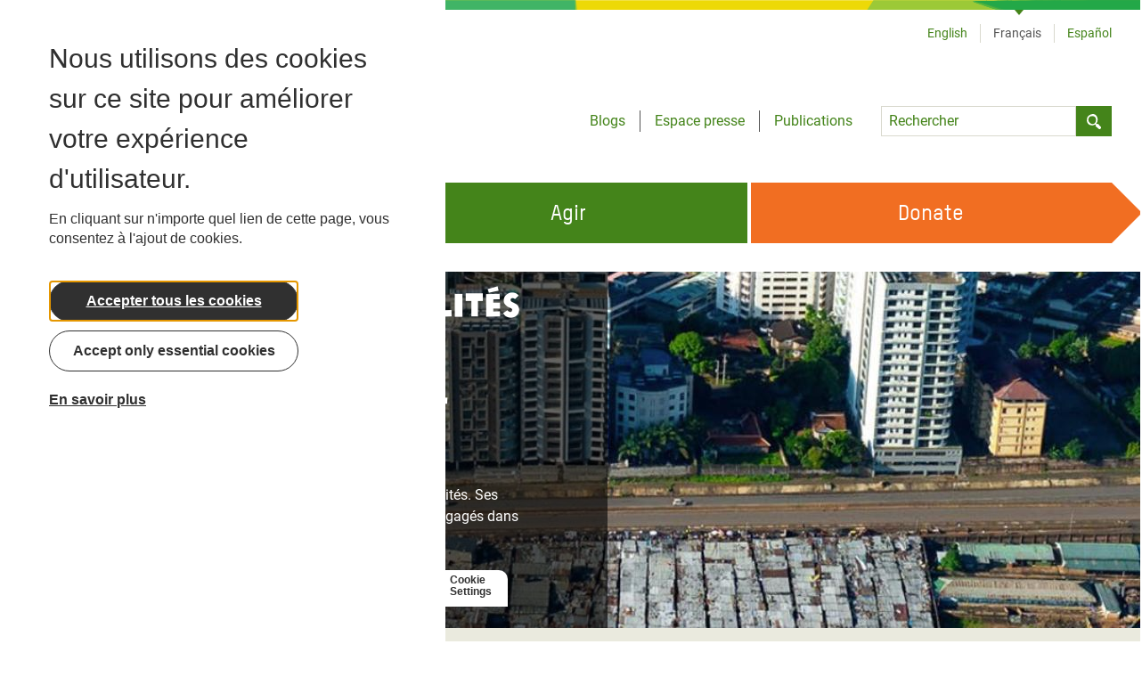

--- FILE ---
content_type: text/html; charset=UTF-8
request_url: https://www.oxfam.org/fr?form=FUNLYXGYDXR&page=7
body_size: 63689
content:
<!DOCTYPE html>
<html lang="fr" dir="ltr" prefix="content: http://purl.org/rss/1.0/modules/content/  dc: http://purl.org/dc/terms/  foaf: http://xmlns.com/foaf/0.1/  og: http://ogp.me/ns#  rdfs: http://www.w3.org/2000/01/rdf-schema#  schema: http://schema.org/  sioc: http://rdfs.org/sioc/ns#  sioct: http://rdfs.org/sioc/types#  skos: http://www.w3.org/2004/02/skos/core#  xsd: http://www.w3.org/2001/XMLSchema# ">
  <head>
    <meta name="msapplication-TileColor" content="#2b5797">
    <meta name="theme-color" content="#ffffff">
    <meta charset="utf-8" />
<script>(function(w,d,s,n,a){if(!w[n]){var l='call,catch,on,once,set,then,track'
.split(','),i,o=function(n){return'function'==typeof n?o.l.push([arguments])&&o
:function(){return o.l.push([n,arguments])&&o}},t=d.getElementsByTagName(s)[0],
j=d.createElement(s);j.async=!0;j.src='https://cdn.fundraiseup.com/widget/'+a;
t.parentNode.insertBefore(j,t);o.s=Date.now();o.v=4;o.h=w.location.href;o.l=[];
for(i=0;i<7;i++)o[l[i]]=o(l[i]);w[n]=o}
})(window,document,'script','FundraiseUp','AHENMVJF');</script>
<meta name="description" content="Oxfam is an international confederation of 21 NGOs working with partners in over 90 countries to end the injustices that cause poverty." />
<meta name="abstract" content="Oxfam is an international confederation of 21 NGOs working with partners in over 90 countries to end the injustices that cause poverty." />
<link rel="canonical" href="https://www.oxfam.org/fr" />
<link rel="shortlink" href="https://www.oxfam.org/fr" />
<link rel="image_src" href="https://www.oxfam.org/fr/themes/custom/oxfamint/images/logo.png" />
<meta name="rights" content="Copyright ©2025 Oxfam International. All rights reserved." />
<meta name="referrer" content="unsafe-url" />
<meta property="og:site_name" content="Oxfam International" />
<meta property="og:type" content="Website" />
<meta property="og:url" content="https://www.oxfam.org/fr" />
<meta property="og:title" content="Oxfam International" />
<meta property="og:description" content="Oxfam is an international confederation of 21 NGOs working with partners in over 90 countries to end the injustices that cause poverty." />
<meta property="og:image" content="https://www.oxfam.org/fr/themes/custom/oxfamint/images/logo.png" />
<meta property="og:image:type" content="image/png" />
<meta property="og:image:width" content="181" />
<meta property="og:image:height" content="66" />
<meta name="twitter:card" content="summary" />
<meta name="twitter:description" content="Oxfam is an international confederation of 21 NGOs working with partners in over 90 countries to end the injustices that cause poverty." />
<meta name="twitter:title" content="Oxfam International" />
<meta name="twitter:image" content="https://www.oxfam.org/fr/themes/custom/oxfamint/images/logo.png" />
<meta name="google-site-verification" content="nocyoRGNDztoxxRzOa0yEQBuBG8by6vLmrMowIn5Dxk" />
<link rel="alternate" hreflang="x-default" href="https://www.oxfam.org/en" />
<link rel="alternate" hreflang="en" href="https://www.oxfam.org/en" />
<link rel="alternate" hreflang="fr" href="https://www.oxfam.org/fr" />
<link rel="alternate" hreflang="es" href="https://www.oxfam.org/es" />
<link rel="alternate" hreflang="ar" href="https://arabic.oxfam.org" />
<link rel="alternate" hreflang="en-us" href="https://www.oxfamamerica.org" />
<link rel="alternate" hreflang="en-gb" href="https://www.oxfam.org.uk" />
<meta name="Generator" content="Drupal 10 (https://www.drupal.org)" />
<meta name="MobileOptimized" content="width" />
<meta name="HandheldFriendly" content="true" />
<meta name="viewport" content="width=device-width, initial-scale=1.0" />
<script type="application/ld+json">{
    "@context": "https://schema.org",
    "@graph": [
        {
            "@type": "NGO",
            "url": "https://www.oxfam.org/en",
            "sameAs": [
                "https://www.facebook.com/Oxfam/",
                "https://x.com/Oxfam",
                "https://www.instagram.com/oxfaminternational/",
                "https://www.youtube.com/user/OxfamInternational",
                "https://www.linkedin.com/company/oxfam-international/"
            ],
            "description": "Oxfam is an international confederation of 21 NGOs working with partners in over 90 countries to end the injustices that cause poverty.",
            "name": "Oxfam International",
            "contactPoint": {
                "@type": "ContactPoint",
                "telephone": "[+254202820000]",
                "contactType": "General Enquiries"
            },
            "logo": {
                "@type": "ImageObject",
                "url": "https://www.oxfam.org/en/themes/custom/oxfamint/images/logo.png"
            },
            "address": {
                "@type": "PostalAddress",
                "streetAddress": [
                    "Oxfam International Headquarters",
                    "ACS Plaza",
                    "Lenana Road"
                ],
                "addressLocality": "Kilimani",
                "addressRegion": "Nairobi",
                "addressCountry": "KE"
            }
        },
        {
            "@type": "WebSite",
            "name": "Oxfam International",
            "url": "https://www.oxfam.org",
            "potentialAction": {
                "@type": "SearchAction",
                "target": {
                    "@type": "EntryPoint",
                    "urlTemplate": "https://www.oxfam.org/en/search?keys={search_term_string}"
                },
                "query-input": "required name=search_term_string"
            }
        }
    ]
}</script>
<link rel="icon" href="/favicon.ico" type="image/vnd.microsoft.icon" />

        <link rel="preload" href="/themes/custom/oxfamint/fonts/oxfamglobalheadline-webfont.woff2" as="font" type="font/woff2">
    <link rel="preload" href="/themes/custom/oxfamint/fonts/oxfam_tstarpro-medium-webfont.woff2" as="font" type="font/woff2">
    <link rel="preload" href="/themes/custom/oxfamint/fonts/oxfam_tstarpro-bold-webfont.woff2" as="font" type="font/woff2">
    <link rel="preload" href="/themes/custom/oxfamint/fonts/roboto-regular.woff2" as="font" type="font/woff2">
    <link rel="apple-touch-icon" sizes="180x180" href="/apple-touch-icon.png">
    <link rel="icon" type="image/png" sizes="32x32" href="/favicon-32x32.png">
    <link rel="icon" type="image/png" sizes="16x16" href="/favicon-16x16.png">
    <link rel="manifest" href="/site.webmanifest">
    <link rel="mask-icon" href="/safari-pinned-tab.svg" color="#60a544">
    <title>The future is equal | Oxfam International</title>
    <link rel="stylesheet" media="all" href="/sites/default/files/assets/css/css_RbT9Xo18EUIH9YnUM99brYYF_BbQWM2AJQBSzyJe-R4.css?delta=0&amp;language=fr&amp;theme=oxfamint&amp;include=eJxtjUEOwjAMBD8U6qdw4AGVnZhicJrIrqH8ngpUwYHLjnb2sLkZQ7HoqANecU35RxRBbVPiGHNrN-ENtavgnBn-yZHQOLV19CDPJsRwXM9YT3vdtq3KvMCkjVAPFKIldTScDPvF9-evGWLuQSp-4ZJ8MekMHyR_-sIVCJ3TXfjh8M6hthLKL1jCVT0" />
<link rel="stylesheet" media="all" href="/themes/custom/oxfamint/drupal/../dist/drupal/assets/app.styles.css?t60mvy" />

    <script type="application/json" data-drupal-selector="drupal-settings-json">{"path":{"baseUrl":"\/","pathPrefix":"fr\/","currentPath":"frontpage","currentPathIsAdmin":false,"isFront":true,"currentLanguage":"fr","currentQuery":{"form":"FUNLYXGYDXR","page":"7"}},"pluralDelimiter":"\u0003","suppressDeprecationErrors":true,"ajaxPageState":{"libraries":"[base64]","theme":"oxfamint","theme_token":null},"ajaxTrustedUrl":{"form_action_p_pvdeGsVG5zNF_XLGPTvYSKCf43t8qZYSwcfZl2uzM":true},"gtag":{"tagId":"","consentMode":false,"otherIds":[],"events":[],"additionalConfigInfo":[]},"gtm":{"tagId":null,"settings":{"data_layer":"dataLayer","include_environment":false},"tagIds":["GTM-NBM796F"]},"oxFundraiseUpOn":true,"eu_cookie_compliance":{"cookie_policy_version":"1.0.0","popup_enabled":true,"popup_agreed_enabled":false,"popup_hide_agreed":false,"popup_clicking_confirmation":false,"popup_scrolling_confirmation":false,"popup_html_info":"\u003Cbutton type=\u0022button\u0022 class=\u0022eu-cookie-withdraw-tab\u0022\u003E\u003Cspan\u003ECookie Settings\u003C\/span\u003E\u003C\/button\u003E\n  \u003Cdiv class=\u0022popup-content\u0022\u003E\n    \u003Cdiv class=\u0022cookie-compliance__content\u0022\u003E\n\n            \u003Cdiv class=\u0022info cookie-compliance__info cookie-compliance__content_container\u0022\u003E\n        \u003Ch2\u003ENous utilisons des cookies sur ce site pour am\u00e9liorer votre exp\u00e9rience d\u0027utilisateur.\u003C\/h2\u003E\n\u003Cp\u003EEn cliquant sur n\u0027importe quel lien de cette page, vous consentez \u00e0 l\u0027ajout de cookies.\u003C\/p\u003E\n\n      \u003C\/div\u003E\n\n                    \u003Cdiv id=\u0022eu-cookie-compliance-categories\u0022 class=\u0022eu-cookie-compliance-categories cookie-compliance__content_container\u0022\u003E\n                      \u003Cdiv class=\u0022eu-cookie-compliance-category\u0022\u003E\n              \u003Cdiv\u003E\n                \u003Cinput type=\u0022checkbox\u0022 name=\u0022cookie-categories\u0022 id=\u0022cookie-category-essential_cookies\u0022\n                      value=\u0022essential_cookies\u0022\n                       checked                        disabled  \u003E\n                \u003Clabel for=\u0022cookie-category-essential_cookies\u0022\u003EEssential cookies\u003C\/label\u003E\n              \u003C\/div\u003E\n                          \u003C\/div\u003E\n                      \u003Cdiv class=\u0022eu-cookie-compliance-category\u0022\u003E\n              \u003Cdiv\u003E\n                \u003Cinput type=\u0022checkbox\u0022 name=\u0022cookie-categories\u0022 id=\u0022cookie-category-non_essential\u0022\n                      value=\u0022non_essential\u0022\n                                             \u003E\n                \u003Clabel for=\u0022cookie-category-non_essential\u0022\u003ENon-Essential\u003C\/label\u003E\n              \u003C\/div\u003E\n                          \u003C\/div\u003E\n                                \u003Cdiv class=\u0022eu-cookie-compliance-categories-buttons\u0022\u003E\n              \u003Cbutton type=\u0022button\u0022\n                      class=\u0022eu-cookie-compliance-save-preferences-button\u0022\u003ESave preferences\u003C\/button\u003E\n            \u003C\/div\u003E\n                  \u003C\/div\u003E\n      \n      \u003Cdiv class=\u0022cookie-compliance__content_container cookie-compliance__buttons eu-cookie-compliance-has-categories\u0022\u003E\n                \u003Cbutton type=\u0022button\u0022 class=\u0022cookie-compliance__button agree-button eu-cookie-compliance-default-button\u0022\u003EAccepter tous les cookies\u003C\/button\u003E\n\n                \u003Cbutton type=\u0022button\u0022 class=\u0022cookie-compliance__button cookie-compliance__button--essential-only essential-only-button\u0022\u003EAccept only essential cookies\u003C\/button\u003E\n\n                \u003Cbutton type=\u0022button\u0022 class=\u0022cookie-compliance__button cookie-compliance__button--more find-more-button\u0022\u003EEn savoir plus\u003C\/button\u003E\n      \u003C\/div\u003E\n\n    \u003C\/div\u003E\n  \u003C\/div\u003E","use_mobile_message":false,"mobile_popup_html_info":"\u003Cbutton type=\u0022button\u0022 class=\u0022eu-cookie-withdraw-tab\u0022\u003E\u003Cspan\u003ECookie Settings\u003C\/span\u003E\u003C\/button\u003E\n  \u003Cdiv class=\u0022popup-content\u0022\u003E\n    \u003Cdiv class=\u0022cookie-compliance__content\u0022\u003E\n\n            \u003Cdiv class=\u0022info cookie-compliance__info cookie-compliance__content_container\u0022\u003E\n        \n      \u003C\/div\u003E\n\n                    \u003Cdiv id=\u0022eu-cookie-compliance-categories\u0022 class=\u0022eu-cookie-compliance-categories cookie-compliance__content_container\u0022\u003E\n                      \u003Cdiv class=\u0022eu-cookie-compliance-category\u0022\u003E\n              \u003Cdiv\u003E\n                \u003Cinput type=\u0022checkbox\u0022 name=\u0022cookie-categories\u0022 id=\u0022cookie-category-essential_cookies\u0022\n                      value=\u0022essential_cookies\u0022\n                       checked                        disabled  \u003E\n                \u003Clabel for=\u0022cookie-category-essential_cookies\u0022\u003EEssential cookies\u003C\/label\u003E\n              \u003C\/div\u003E\n                          \u003C\/div\u003E\n                      \u003Cdiv class=\u0022eu-cookie-compliance-category\u0022\u003E\n              \u003Cdiv\u003E\n                \u003Cinput type=\u0022checkbox\u0022 name=\u0022cookie-categories\u0022 id=\u0022cookie-category-non_essential\u0022\n                      value=\u0022non_essential\u0022\n                                             \u003E\n                \u003Clabel for=\u0022cookie-category-non_essential\u0022\u003ENon-Essential\u003C\/label\u003E\n              \u003C\/div\u003E\n                          \u003C\/div\u003E\n                                \u003Cdiv class=\u0022eu-cookie-compliance-categories-buttons\u0022\u003E\n              \u003Cbutton type=\u0022button\u0022\n                      class=\u0022eu-cookie-compliance-save-preferences-button\u0022\u003ESave preferences\u003C\/button\u003E\n            \u003C\/div\u003E\n                  \u003C\/div\u003E\n      \n      \u003Cdiv class=\u0022cookie-compliance__content_container cookie-compliance__buttons eu-cookie-compliance-has-categories\u0022\u003E\n                \u003Cbutton type=\u0022button\u0022 class=\u0022cookie-compliance__button agree-button eu-cookie-compliance-default-button\u0022\u003EAccepter tous les cookies\u003C\/button\u003E\n\n                \u003Cbutton type=\u0022button\u0022 class=\u0022cookie-compliance__button cookie-compliance__button--essential-only essential-only-button\u0022\u003EAccept only essential cookies\u003C\/button\u003E\n\n                \u003Cbutton type=\u0022button\u0022 class=\u0022cookie-compliance__button cookie-compliance__button--more find-more-button\u0022\u003EEn savoir plus\u003C\/button\u003E\n      \u003C\/div\u003E\n\n    \u003C\/div\u003E\n  \u003C\/div\u003E","mobile_breakpoint":768,"popup_html_agreed":false,"popup_use_bare_css":true,"popup_height":"auto","popup_width":"100%","popup_delay":1000,"popup_link":"\/fr\/cookies","popup_link_new_window":true,"popup_position":false,"fixed_top_position":true,"popup_language":"fr","store_consent":false,"better_support_for_screen_readers":true,"cookie_name":"oxfamint-cookie-agreed","reload_page":true,"domain":"","domain_all_sites":false,"popup_eu_only":false,"popup_eu_only_js":false,"cookie_lifetime":30,"cookie_session":0,"set_cookie_session_zero_on_disagree":0,"disagree_do_not_show_popup":false,"method":"categories","automatic_cookies_removal":true,"allowed_cookies":"essential:cookie-agreed","withdraw_markup":"\u003Cbutton type=\u0022button\u0022 class=\u0022eu-cookie-withdraw-tab\u0022\u003EParam\u00e8tres de confidentialit\u00e9\u003C\/button\u003E\n\u003Cdiv aria-labelledby=\u0022popup-text\u0022 class=\u0022eu-cookie-withdraw-banner\u0022\u003E\n  \u003Cdiv class=\u0022popup-content info eu-cookie-compliance-content\u0022\u003E\n    \u003Cdiv id=\u0022popup-text\u0022 class=\u0022eu-cookie-compliance-message\u0022 role=\u0022document\u0022\u003E\n      \u003Ch2\u003ENous utilisons des cookies sur ce site pour am\u00e9liorer votre exp\u00e9rience d\u0027utilisateur.\u003C\/h2\u003E\n\u003Cp\u003EVous avez consenti \u00e0 l\u0027ajout de cookies.\u003C\/p\u003E\n\n    \u003C\/div\u003E\n    \u003Cdiv id=\u0022popup-buttons\u0022 class=\u0022eu-cookie-compliance-buttons\u0022\u003E\n      \u003Cbutton type=\u0022button\u0022 class=\u0022eu-cookie-withdraw-button \u0022\u003ERetirer le consentement\u003C\/button\u003E\n    \u003C\/div\u003E\n  \u003C\/div\u003E\n\u003C\/div\u003E","withdraw_enabled":true,"reload_options":0,"reload_routes_list":"","withdraw_button_on_info_popup":true,"cookie_categories":["essential_cookies","non_essential"],"cookie_categories_details":{"essential_cookies":{"uuid":"9386dc1e-7ba6-4815-8b5c-800632ecfccf","langcode":"en","status":true,"dependencies":[],"id":"essential_cookies","label":"Essential cookies","description":"","checkbox_default_state":"required","weight":-9},"non_essential":{"uuid":"b2ba9f95-bcba-4aca-a5b6-29dca8ce1e9d","langcode":"en","status":true,"dependencies":[],"id":"non_essential","label":"Non-Essential","description":"","checkbox_default_state":"unchecked","weight":-9}},"enable_save_preferences_button":true,"cookie_value_disagreed":"0","cookie_value_agreed_show_thank_you":"1","cookie_value_agreed":"2","containing_element":"body","settings_tab_enabled":true,"olivero_primary_button_classes":"","olivero_secondary_button_classes":"","close_button_action":"close_banner","open_by_default":true,"modules_allow_popup":true,"hide_the_banner":false,"geoip_match":true,"unverified_scripts":["\/"]},"ox_geovariations_modal":{"fr":{"remember":true,"url":"https:\/\/www.oxfamfrance.org?utm_medium=referral\u0026utm_source=oxfam.org\u0026utm_campaign=oi-lightbox","force":null,"force_delay":null}},"affiliateSignUpLinks":{"en":{"MX":{"href":"https:\/\/www.oxfammexico.org\/registro-al-boletin\/?page=CiviCRM\u0026q=civicrm\/profile\/create\u0026gid=14\u0026reset=1","title":"Sign up via Oxfam Mexico"},"IT":{"href":"","title":"Sign up via Oxfam Italy"},"QC":{"href":"http:\/\/oxfam.qc.ca\/agissez\/restez-informes\/","title":"Sign up via Oxfam-Qu\u00e9bec"},"GB":{"href":"oi-subscribe\/worldwide\/","title":"Sign up via Oxfam GB"},"OI":{"href":"oi-subscribe\/worldwide\/","title":"Sign up via Oxfam International Secretariat"},"FR":{"href":"https:\/\/www.oxfamfrance.org\/newsletter","title":"Sign up via Oxfam France "},"IE":{"href":"https:\/\/www.oxfamireland.org\/getinvolved#join-the-movement","title":"Sign up via Oxfam Ireland"},"NZ":{"href":"http:\/\/www.oxfam.org.nz\/about-us\/oxfam-news-by-email","title":"Sign up via Oxfam Aotearoa (New Zealand)"},"CA":{"href":"","title":"Sign up via Oxfam Canada"},"IN":{"href":"http:\/\/www.oxfamindia.org\/#block-webform-client-block-56","title":"Sign up via Oxfam India"},"NL":{"href":"https:\/\/actie.oxfamnovib.nl\/formsuite\/webservice_general","title":"Sign up via Oxfam Novib (Netherlands)"},"ES":{"href":"https:\/\/web.oxfamintermon.org\/es\/informate\/siguenos\/boletines-electronicos\/inscripcion?cid=1","title":"Sign up via Oxfam Interm\u00f3n (Spain)"},"HK":{"href":"https:\/\/www.oxfam.org.hk\/en\/subscribetoenews.aspx","title":"Sign up via Oxfam Hong Kong"},"DE":{"href":"https:\/\/www.oxfam.de\/newsletter","title":"Sign up via Oxfam Germany"},"US":{"href":"https:\/\/secure2.oxfamamerica.org\/page\/s\/?email=\u0026pagename=eComm_Register","title":"Sign up via Oxfam America"},"AU":{"href":"https:\/\/www.oxfam.org.au\/my\/subscription\/subscribe","title":"Sign up via Oxfam Australia"},"BE":{"href":"http:\/\/www.oxfamsol.be\/nl\/nieuwsbrief","title":"Sign up via Oxfam Belgium"},"SE":{"href":"http:\/\/www.oxfam.se\/anmal-dig-till-oxfams-nyhetsbrev","title":"Sign up via Oxfam in Sweden"},"DK":{"href":"http:\/\/oxfamibis.dk\/newsletters\/nyhedsbreve-fra-ibis\/","title":"Sign up via Oxfam Denmark"},"KR":{"href":"","title":"Sign up via Oxfam in Korea"},"BR":{"href":"https:\/\/www.oxfam.org.br","title":"Sign up via Oxfam Brasil"},"OZA":{"href":"","title":"Sign up via Oxfam South Africa "},"TR":{"href":"","title":"Sign up via Kad\u0131n Eme\u011fini De\u011ferlendirme Vakf\u0131 (KEDV)"},"CO":{"href":"","title":"Sign up via Oxfam Colombia"},"":{"href":"","title":"Sign up via Colombia"},"+63":{"href":"","title":"Sign up via Oxfam Pilipinas"}},"fr":{"MX":{"href":"https:\/\/www.oxfammexico.org\/registro-al-boletin\/?page=CiviCRM\u0026q=civicrm\/profile\/create\u0026gid=14\u0026reset=1","title":"Sign up via Oxfam Mexico"},"IT":{"href":"","title":"Sign up via Oxfam Italy"},"QC":{"href":"http:\/\/oxfam.qc.ca\/agissez\/restez-informes\/","title":"Sign up via Oxfam-Qu\u00e9bec"},"GB":{"href":"oi-subscribe\/worldwide\/","title":"Sign up via Oxfam GB"},"OI":{"href":"oi-subscribe\/worldwide\/","title":"Sign up via Oxfam International Secretariat"},"FR":{"href":"https:\/\/www.oxfamfrance.org\/newsletter","title":"Sign up via Oxfam France "},"IE":{"href":"https:\/\/www.oxfamireland.org\/getinvolved#join-the-movement","title":"Sign up via Oxfam Ireland"},"NZ":{"href":"http:\/\/www.oxfam.org.nz\/about-us\/oxfam-news-by-email","title":"Sign up via Oxfam Aotearoa (New Zealand)"},"CA":{"href":"","title":"Sign up via Oxfam Canada"},"IN":{"href":"http:\/\/www.oxfamindia.org\/#block-webform-client-block-56","title":"Sign up via Oxfam India"},"NL":{"href":"https:\/\/actie.oxfamnovib.nl\/formsuite\/webservice_general","title":"Sign up via Oxfam Novib (Netherlands)"},"ES":{"href":"https:\/\/web.oxfamintermon.org\/es\/informate\/siguenos\/boletines-electronicos\/inscripcion?cid=1","title":"Sign up via Oxfam Interm\u00f3n (Spain)"},"HK":{"href":"https:\/\/www.oxfam.org.hk\/en\/subscribetoenews.aspx","title":"Sign up via Oxfam Hong Kong"},"DE":{"href":"https:\/\/www.oxfam.de\/newsletter","title":"Sign up via Oxfam Germany"},"US":{"href":"https:\/\/secure2.oxfamamerica.org\/page\/s\/?email=\u0026pagename=eComm_Register","title":"Sign up via Oxfam America"},"AU":{"href":"https:\/\/www.oxfam.org.au\/my\/subscription\/subscribe","title":"Sign up via Oxfam Australia"},"BE":{"href":"http:\/\/www.oxfamsol.be\/nl\/nieuwsbrief","title":"Sign up via Oxfam Belgium"},"SE":{"href":"http:\/\/www.oxfam.se\/anmal-dig-till-oxfams-nyhetsbrev","title":"Sign up via Oxfam in Sweden"},"DK":{"href":"http:\/\/oxfamibis.dk\/newsletters\/nyhedsbreve-fra-ibis\/","title":"Sign up via Oxfam Denmark"},"KR":{"href":"","title":"Sign up via Oxfam in Korea"},"BR":{"href":"https:\/\/www.oxfam.org.br","title":"Sign up via Oxfam Brasil"},"OZA":{"href":"","title":"Sign up via Oxfam South Africa "},"TR":{"href":"","title":"Sign up via Kad\u0131n Eme\u011fini De\u011ferlendirme Vakf\u0131 (KEDV)"}},"es":{"MX":{"href":"https:\/\/www.oxfammexico.org\/registro-al-boletin\/?page=CiviCRM\u0026q=civicrm\/profile\/create\u0026gid=14\u0026reset=1","title":"Sign up via Oxfam Mexico"},"IT":{"href":"","title":"Sign up via Oxfam Italy"},"QC":{"href":"http:\/\/oxfam.qc.ca\/agissez\/restez-informes\/","title":"Sign up via Oxfam-Qu\u00e9bec"},"GB":{"href":"oi-subscribe\/worldwide\/","title":"Sign up via Oxfam GB"},"OI":{"href":"oi-subscribe\/worldwide\/","title":"Sign up via Oxfam International Secretariat"},"FR":{"href":"https:\/\/www.oxfamfrance.org\/newsletter","title":"Sign up via Oxfam France "},"IE":{"href":"https:\/\/www.oxfamireland.org\/getinvolved#join-the-movement","title":"Sign up via Oxfam Ireland"},"NZ":{"href":"http:\/\/www.oxfam.org.nz\/about-us\/oxfam-news-by-email","title":"Sign up via Oxfam Aotearoa (New Zealand)"},"CA":{"href":"","title":"Sign up via Oxfam Canada"},"IN":{"href":"http:\/\/www.oxfamindia.org\/#block-webform-client-block-56","title":"Sign up via Oxfam India"},"NL":{"href":"https:\/\/actie.oxfamnovib.nl\/formsuite\/webservice_general","title":"Sign up via Oxfam Novib (Netherlands)"},"ES":{"href":"https:\/\/web.oxfamintermon.org\/es\/informate\/siguenos\/boletines-electronicos\/inscripcion?cid=1","title":"Sign up via Oxfam Interm\u00f3n (Spain)"},"HK":{"href":"https:\/\/www.oxfam.org.hk\/en\/subscribetoenews.aspx","title":"Sign up via Oxfam Hong Kong"},"DE":{"href":"https:\/\/www.oxfam.de\/newsletter","title":"Sign up via Oxfam Germany"},"US":{"href":"https:\/\/secure2.oxfamamerica.org\/page\/s\/?email=\u0026pagename=eComm_Register","title":"Sign up via Oxfam America"},"AU":{"href":"https:\/\/www.oxfam.org.au\/my\/subscription\/subscribe","title":"Sign up via Oxfam Australia"},"BE":{"href":"http:\/\/www.oxfamsol.be\/nl\/nieuwsbrief","title":"Sign up via Oxfam Belgium"},"SE":{"href":"http:\/\/www.oxfam.se\/anmal-dig-till-oxfams-nyhetsbrev","title":"Sign up via Oxfam in Sweden"},"DK":{"href":"http:\/\/oxfamibis.dk\/newsletters\/nyhedsbreve-fra-ibis\/","title":"Sign up via Oxfam Denmark"},"KR":{"href":"","title":"Sign up via Oxfam in Korea"},"BR":{"href":"https:\/\/www.oxfam.org.br","title":"Sign up via Oxfam Brasil"},"OZA":{"href":"","title":"Sign up via Oxfam South Africa "},"TR":{"href":"","title":"Sign up via Kad\u0131n Eme\u011fini De\u011ferlendirme Vakf\u0131 (KEDV)"}}},"affiliateCTALinks_16847":{"US":{"href":"https:\/\/www.oxfamamerica.org\/","content":"Aller sur le site d\u0027Oxfam Am\u00e9rique"},"GB":{"href":"https:\/\/www.oxfam.org.uk","content":"Aller sur le site d\u0027Oxfam Grande-Bretagne"},"FR":{"href":"https:\/\/www.oxfamfrance.org\/","content":"Aller sur le site d\u0027Oxfam France"},"BE":{"href":"https:\/\/www.oxfamsol.be","content":"Aller sur le site d\u0027Oxfam-en-Belgique"},"NL":{"href":"https:\/\/www.oxfamnovib.nl","content":"Aller sur le site d\u0027Oxfam Novib (Pays-Bas)"},"ES":{"href":"https:\/\/www.oxfamintermon.org\/es","content":"Aller sur le site d\u0027Oxfam Interm\u00f3n (Espagne)"}},"affiliateCTALinks_34391":[],"affiliateDonationLinks":{"MX":{"href":"https:\/\/www.oxfammexico.org\/dona\/","title":"Donate via Oxfam Mexico"},"IT":{"href":"https:\/\/www.oxfamitalia.org\/dona\/","title":"Donate via Oxfam Italy"},"QC":{"href":"https:\/\/www.imakeanonlinedonation.org\/oxfamquebec\/frm_detail.php?FrmUID=2","title":"Donate via Oxfam-Qu\u00e9bec"},"GB":{"href":"https:\/\/www.oxfam.org.uk\/donate\/","title":"Donate via Oxfam GB"},"OI":{"href":"donate","title":"Donate via Oxfam International Secretariat"},"FR":{"href":"https:\/\/donner.oxfamfrance.org\/faites_un_don\/","title":"Donate via Oxfam France "},"IE":{"href":"http:\/\/www.oxfamireland.org\/donate\/","title":"Donate via Oxfam Ireland"},"NZ":{"href":"http:\/\/www.oxfam.org.nz\/donate-online","title":"Donate via Oxfam Aotearoa (New Zealand)"},"CA":{"href":"https:\/\/secured.oxfam.ca","title":"Donate via Oxfam Canada"},"IN":{"href":"http:\/\/www.oxfamindia.org\/donate","title":"Donate via Oxfam India"},"NL":{"href":"https:\/\/secure.oxfamnovib.nl\/algemeen","title":"Donate via Oxfam Novib (Netherlands)"},"ES":{"href":"https:\/\/www.oxfamintermon.org\/es\/que-puedes-hacer-tu\/donativos-socios\/haz-un-donativo\/donativo?allocation=1","title":"Donate via Oxfam Interm\u00f3n (Spain)"},"HK":{"href":"http:\/\/www.oxfam.org.hk\/en\/donate.aspx","title":"Donate via Oxfam Hong Kong"},"DE":{"href":"https:\/\/www.oxfam.de\/donation-form","title":"Donate via Oxfam Germany"},"US":{"href":"https:\/\/give.oxfamamerica.org\/page\/63259\/donate\/1","title":"Donate via Oxfam America"},"AU":{"href":"https:\/\/www.oxfam.org.au\/donate\/","title":"Donate via Oxfam Australia"},"BE":{"href":"https:\/\/donate.oxfamsol.be\/general-donation\/~mijn-gift?cid=2","title":"Donate via Oxfam Belgium"},"SE":{"href":"http:\/\/www.oxfam.se\/skanka-pengar\/manatlig-gava","title":"Donate via Oxfam in Sweden"},"DK":{"href":"https:\/\/oxfamibis.dk\/maanedligt-bidrag\/","title":"Donate via Oxfam Denmark"},"KR":{"href":"https:\/\/donate.oxfam.or.kr","title":"Donate via Oxfam in Korea"},"BR":{"href":"https:\/\/www.oxfam.org.br\/doe\/","title":"Donate via Oxfam Brasil"},"OZA":{"href":"http:\/\/www.oxfam.org.za\/take-action\/donate\/","title":"Donate via Oxfam South Africa "},"TR":{"href":"","title":"Donate via Kad\u0131n Eme\u011fini De\u011ferlendirme Vakf\u0131 (KEDV)"},"CO":{"href":"","title":"Donate via Oxfam Colombia"},"":{"href":"","title":"Donate via Colombia"},"+63":{"href":"https:\/\/oxfam.org.ph\/","title":"Donate via Oxfam Pilipinas"}},"ac_eu_cookie_compliance_tweaks":{"force_position":null,"cookie_placeholder_text":null,"cookie_placeholder_text_button":null},"eu_cookie_compliance_categories_cookiename":"oxfamint-cookie-agreed","user":{"uid":0,"permissionsHash":"34ce79a8e94116a291e7baa8f265fc164d17893a42cbf8e3d6752fccb761b0c0"}}</script>
<script src="/sites/default/files/assets/js/js_F_J90eZjlxsmypjST6GImVmjhP82XMTVAr9APAmmm3o.js?scope=header&amp;delta=0&amp;language=fr&amp;theme=oxfamint&amp;include=[base64]"></script>
<script src="/modules/contrib/google_tag/js/gtag.js?t60mvy"></script>
<script src="/modules/contrib/google_tag/js/gtm.js?t60mvy"></script>

  </head>
  <body>
        <a href="#main-content" class="visually-hidden focusable">
      Aller au contenu principal
    </a>
    <noscript><iframe src="https://www.googletagmanager.com/ns.html?id=GTM-NBM796F"
                  height="0" width="0" style="display:none;visibility:hidden"></iframe></noscript>

      <div class="dialog-off-canvas-main-canvas" data-off-canvas-main-canvas>
    <div>
  
  
<header class="masthead z-20 relative" role="banner">
  <div class="inner-wrapper pb-8">
    <div class="container bg-white mx-auto ">
      <div class="relative w-full flex flex-wrap items-center lg:items-baseline justify-between">
        <div class="mt-6 mb-6 w-2/3 xl:w-auto lg:mt-16 lg:mb-16 lg:w-1/2">
          

<div class="branding flex items-center">
  <div class="w-48 inline-block">
    <a href="/fr">
<svg xmlns="http://www.w3.org/2000/svg" class="overflow-hidden" width="180px" height="66px" viewBox="0 0 180 66"><defs><style>.logo-1,.logo-2{fill:#44841A}.logo-1{fill-rule:evenodd}</style></defs><title>Oxfam International</title><path class="logo-1" d="M771.69 1998a30.35 30.35 0 1 1-30.34-30.4 30.37 30.37 0 0 1 30.34 30.4zm-42.43-6.82h5.54a.33.33 0 0 0 .31-.31 6.31 6.31 0 0 1 12.48 0 .33.33 0 0 0 .32.31h5.52a.31.31 0 0 0 .31-.31 12.43 12.43 0 0 0-24.79 0 .31.31 0 0 0 .31.35zm18 11.54a12.44 12.44 0 0 0 6.43-10 .31.31 0 0 0-.31-.31h-5.53a.32.32 0 0 0-.32.31 6.3 6.3 0 0 1-12.47 0 .32.32 0 0 0-.31-.31h-5.54a.31.31 0 0 0-.31.31 12.46 12.46 0 0 0 6.43 10 12.44 12.44 0 0 0-6.46 10.61.31.31 0 0 0 .31.31h5.51a.31.31 0 0 0 .31-.31 6.31 6.31 0 0 1 12.6 0 .31.31 0 0 0 .31.31h5.5a.31.31 0 0 0 .31-.31 12.44 12.44 0 0 0-6.42-10.57zM795.91 2001.33c0 1.83-1.87 2.45-3 2.45s-3-.62-3-2.45v-10c0-1.83 1.88-2.45 3-2.45s3 .62 3 2.45zm-3-17.24c-5.3 0-7.76 3.74-7.76 6.91v10.7c0 3.16 2.46 6.89 7.76 6.9s7.77-3.74 7.77-6.9V1991c.03-3.17-2.43-6.89-7.74-6.91z" transform="translate(-711 -1967.64)"/><path class="logo-1" d="M115.99 40.53v-9.32h7.16v-4.78h-7.13v-4.74h8.31v-4.8H111.2v23.64h4.79"/><path class="logo-1" d="M843.45 1991.9l1.92 7.44h-3.87zm4.19 16.27h4.79l-6.26-23.64h-5.59l-6.16 23.64h4.81l1.09-4.19h6.25z" transform="translate(-711 -1967.64)"/><path class="logo-1" d="M102.64 28.69l6.11-11.8h-5.54l-3.35 6.88-3.34-6.88h-5.54l6.11 11.8-6.15 11.84h5.61l3.31-6.87 3.32 6.87h5.6l-6.14-11.84M156.86 16.89l-4.22 9.09-4.28-9.09h-4.92v23.64h4.69V27.08l3.02 6.29h2.99l3.01-6.27v13.43h4.69V16.89h-4.98"/><path class="logo-2" d="M786.65 2018.13v13.68h-1.47v-13.68zM795.69 2031.81v-6.62a5.09 5.09 0 0 0-.06-.77 1.87 1.87 0 0 0-.28-.72 1.55 1.55 0 0 0-.62-.53 2.44 2.44 0 0 0-1.11-.21 3 3 0 0 0-1 .16 2.39 2.39 0 0 0-.77.46 2.12 2.12 0 0 0-.53.69 2 2 0 0 0-.2.88v6.66h-1.44v-10.12h1.44v1a2.09 2.09 0 0 1 .47-.47 4 4 0 0 1 .61-.34 3.94 3.94 0 0 1 .69-.21 3.3 3.3 0 0 1 .69-.07 4.16 4.16 0 0 1 1.51.25 2.91 2.91 0 0 1 1.1.71 3 3 0 0 1 .68 1.15 4.77 4.77 0 0 1 .22 1.52v6.62zM799 2021.69h1.92v-3.56h1.44v3.56h2.21v1.41h-2.21v6.17a1.42 1.42 0 0 0 .09.54.86.86 0 0 0 .23.35.78.78 0 0 0 .33.19 1.4 1.4 0 0 0 .41.06h1.19v1.4h-1.27a3 3 0 0 1-1-.15 1.92 1.92 0 0 1-.76-.46 2.1 2.1 0 0 1-.52-.81 3.23 3.23 0 0 1-.19-1.19v-6.1H799zM814.36 2027.22h-6.1v1.13a3.12 3.12 0 0 0 .11.78 1.92 1.92 0 0 0 1.08 1.26 2.75 2.75 0 0 0 1.15.21 2.29 2.29 0 0 0 1.6-.55 2.4 2.4 0 0 0 .71-1.54h1.43a4.12 4.12 0 0 1-.34 1.49 3.24 3.24 0 0 1-.78 1.1 3.38 3.38 0 0 1-1.15.71 4.2 4.2 0 0 1-1.45.24 4.46 4.46 0 0 1-1.55-.25 3.45 3.45 0 0 1-1.2-.73 3.25 3.25 0 0 1-.76-1.15 4 4 0 0 1-.27-1.52v-3.16a3.82 3.82 0 0 1 .28-1.5 3.15 3.15 0 0 1 .77-1.15 3.5 3.5 0 0 1 1.19-.73 4.74 4.74 0 0 1 1.54-.25 4.44 4.44 0 0 1 1.54.25 3.39 3.39 0 0 1 1.19.72 3.15 3.15 0 0 1 .77 1.14 4.25 4.25 0 0 1 .26 1.52zm-1.44-2a3 3 0 0 0-.1-.78 1.79 1.79 0 0 0-.37-.71 1.87 1.87 0 0 0-.71-.53 2.7 2.7 0 0 0-1.14-.21 2.42 2.42 0 0 0-1.71.59 2.12 2.12 0 0 0-.63 1.64v.63h4.66zM820.37 2023.08a1.51 1.51 0 0 0-.6.13 1.44 1.44 0 0 0-.58.41 2.29 2.29 0 0 0-.43.72 2.84 2.84 0 0 0-.17 1.06v6.41h-1.44v-10.12h1.44v1a2.46 2.46 0 0 1 .4-.39 3.37 3.37 0 0 1 .46-.31 3.19 3.19 0 0 1 .48-.19 1.9 1.9 0 0 1 .46-.07h.81v1.39zM829.29 2031.81v-6.62a5.09 5.09 0 0 0-.06-.77 1.72 1.72 0 0 0-.28-.72 1.55 1.55 0 0 0-.62-.53 2.44 2.44 0 0 0-1.11-.21 2.91 2.91 0 0 0-1 .16 2.33 2.33 0 0 0-.78.46 2.12 2.12 0 0 0-.53.69 2 2 0 0 0-.2.88v6.66h-1.43v-10.12h1.43v1a2.32 2.32 0 0 1 .47-.47 4 4 0 0 1 .61-.34 4.22 4.22 0 0 1 .69-.21 3.37 3.37 0 0 1 .69-.07 4.16 4.16 0 0 1 1.51.25 3 3 0 0 1 1.11.71 3.12 3.12 0 0 1 .67 1.15 4.77 4.77 0 0 1 .22 1.52v6.62zM840.73 2031.81h-1.44v-1a1.56 1.56 0 0 1-.44.45 3.23 3.23 0 0 1-.63.36 3.64 3.64 0 0 1-.77.23 3.77 3.77 0 0 1-.83.09 3.93 3.93 0 0 1-1.22-.19 2.88 2.88 0 0 1-1.07-.59 2.84 2.84 0 0 1-.77-1 3.37 3.37 0 0 1-.29-1.48 2.86 2.86 0 0 1 .25-1.24 2.44 2.44 0 0 1 .68-.9 2.85 2.85 0 0 1 1-.54 4.47 4.47 0 0 1 1.29-.18h2.78v-1a2.32 2.32 0 0 0-.16-.93 1.53 1.53 0 0 0-.43-.59 1.68 1.68 0 0 0-.66-.31 3.55 3.55 0 0 0-.82-.09 2.9 2.9 0 0 0-.79.1 2 2 0 0 0-.66.32 1.61 1.61 0 0 0-.48.58 2.11 2.11 0 0 0-.2.88h-1.44a3.31 3.31 0 0 1 .37-1.52 3.11 3.11 0 0 1 .87-1 3.42 3.42 0 0 1 1.13-.56 4.18 4.18 0 0 1 1.18-.18 5.12 5.12 0 0 1 1.28.17 3.22 3.22 0 0 1 1.13.55 2.74 2.74 0 0 1 .81 1 3.32 3.32 0 0 1 .31 1.52zm-1.44-4.61h-2.74a3.38 3.38 0 0 0-.75.08 1.72 1.72 0 0 0-.58.27 1.22 1.22 0 0 0-.38.46 1.6 1.6 0 0 0-.13.69 2.08 2.08 0 0 0 .18.93 1.61 1.61 0 0 0 .49.57 2 2 0 0 0 .69.3 4.13 4.13 0 0 0 .78.08 2.68 2.68 0 0 0 .89-.15 2.32 2.32 0 0 0 .78-.44 2.21 2.21 0 0 0 .56-.69 2 2 0 0 0 .21-.93zM842.61 2021.69h1.92v-3.56H846v3.56h2.21v1.41H846v6.17a1.42 1.42 0 0 0 .09.54.86.86 0 0 0 .23.35.78.78 0 0 0 .33.19 1.35 1.35 0 0 0 .41.06h1.19v1.4H847a2.91 2.91 0 0 1-1-.15 1.92 1.92 0 0 1-.76-.46 2 2 0 0 1-.52-.81 3.23 3.23 0 0 1-.19-1.19v-6.1h-1.92zM850.63 2020v-2h1.77v2zm.18 11.77v-10.12h1.44v10.12zM862.82 2028.35a4.1 4.1 0 0 1-.27 1.51 3.3 3.3 0 0 1-.78 1.15 3.5 3.5 0 0 1-1.19.73 4.37 4.37 0 0 1-1.52.26 4.56 4.56 0 0 1-1.56-.25 3.5 3.5 0 0 1-1.19-.73 3.13 3.13 0 0 1-.76-1.15 4 4 0 0 1-.27-1.52v-3.16a4 4 0 0 1 .27-1.5 3.28 3.28 0 0 1 .77-1.15 3.55 3.55 0 0 1 1.2-.73 4.65 4.65 0 0 1 1.54-.25 4.48 4.48 0 0 1 1.54.25 3.48 3.48 0 0 1 1.19.72 3.13 3.13 0 0 1 .76 1.14 4 4 0 0 1 .27 1.52zm-1.44-3.16a3 3 0 0 0-.11-.78 1.91 1.91 0 0 0-.36-.71 1.87 1.87 0 0 0-.71-.53 2.7 2.7 0 0 0-1.14-.21 2.38 2.38 0 0 0-1.71.59 2.12 2.12 0 0 0-.63 1.64v3.16a3.09 3.09 0 0 0 .1.78 2.06 2.06 0 0 0 .37.72 2 2 0 0 0 .72.54 2.72 2.72 0 0 0 1.15.21 2.69 2.69 0 0 0 1-.16 2 2 0 0 0 .73-.45 1.92 1.92 0 0 0 .47-.7 2.54 2.54 0 0 0 .16-.94zM871.67 2031.81v-6.62a5.12 5.12 0 0 0-.07-.77 1.85 1.85 0 0 0-.27-.72 1.66 1.66 0 0 0-.63-.53 2.44 2.44 0 0 0-1.11-.21 3 3 0 0 0-1 .16 2.33 2.33 0 0 0-.78.46 2.12 2.12 0 0 0-.53.69 2 2 0 0 0-.19.88v6.66h-1.39v-10.12h1.44v1a2 2 0 0 1 .46-.47 3.52 3.52 0 0 1 1.3-.55 3.37 3.37 0 0 1 .69-.07 4.12 4.12 0 0 1 1.51.25 3 3 0 0 1 1.11.71 3 3 0 0 1 .67 1.15 4.77 4.77 0 0 1 .22 1.52v6.62zM883.1 2031.81h-1.44v-1a1.56 1.56 0 0 1-.44.45 2.73 2.73 0 0 1-.63.36 3.73 3.73 0 0 1-.76.23 3.91 3.91 0 0 1-.83.09 4 4 0 0 1-1.23-.19 2.88 2.88 0 0 1-1.07-.59 3 3 0 0 1-.77-1 3.52 3.52 0 0 1-.29-1.48 2.86 2.86 0 0 1 .25-1.24 2.44 2.44 0 0 1 .68-.9 2.89 2.89 0 0 1 1-.54 4.35 4.35 0 0 1 1.28-.18h2.78v-1a2.52 2.52 0 0 0-.15-.93 1.55 1.55 0 0 0-.44-.59 1.71 1.71 0 0 0-.65-.31 3.64 3.64 0 0 0-.83-.09 3 3 0 0 0-.79.1 2 2 0 0 0-.66.32 1.61 1.61 0 0 0-.48.58 2.11 2.11 0 0 0-.2.88H876a3.31 3.31 0 0 1 .38-1.52 3.08 3.08 0 0 1 .86-1 3.42 3.42 0 0 1 1.13-.56 4.18 4.18 0 0 1 1.18-.18 5.06 5.06 0 0 1 1.28.17 3.35 3.35 0 0 1 1.14.55 3 3 0 0 1 .81 1 3.46 3.46 0 0 1 .3 1.52zm-1.44-4.61h-2.74a3.38 3.38 0 0 0-.75.08 1.72 1.72 0 0 0-.58.27 1.22 1.22 0 0 0-.38.46 1.6 1.6 0 0 0-.13.69 2.08 2.08 0 0 0 .18.93 1.61 1.61 0 0 0 .49.57 2.13 2.13 0 0 0 .69.3 4.15 4.15 0 0 0 .79.08 2.67 2.67 0 0 0 .88-.15 2.27 2.27 0 0 0 .79-.44 2.18 2.18 0 0 0 .55-.69 2 2 0 0 0 .21-.93zM886 2018.13h1.44v11.14a1.66 1.66 0 0 0 .08.54 1 1 0 0 0 .24.35.88.88 0 0 0 .34.19 1.4 1.4 0 0 0 .41.06h.49v1.4h-.55a2.85 2.85 0 0 1-.94-.15 2 2 0 0 1-.77-.46 2.22 2.22 0 0 1-.52-.81 3.23 3.23 0 0 1-.19-1.19z" transform="translate(-711 -1967.64)"/></svg>
</a>
  </div>
  <div class="inline-block h-12 items-center text-green-accessible hidden lg:flex lg:text-sm xl:text-base xl:ml-5 lg:ml-3">
    
<p class="strapline font-medium font-heading ltr">
      Pour un avenir à égalité
  </p>
  </div>
</div>
        </div>
                <div class="w-1/3 mt-1 pt-4 flex justify-end pr-2 lg:hidden align-right">
          <button class="hamburger hamburger--collapse" type="button">
  <span class="hamburger-box">
    <span class="hamburger-inner"></span>
  </span>
</button>
        </div>
                <div class="pl-4 items-baseline w-full lg:w-1/2 xl:w-auto lg:justify-end xl:w-auto lg:flex">
          <div class="hidden lg:flex items-baseline">
                  


              <ul class="pl-0 list-none hidden lg:flex lg:flex-shrink-0 lg:text-sm xl:text-base pt-4">
                      <li class="border-r border-beige pr-4e mr-4e">
            
<a href="/fr/blogs"  class="secondary-menu-link text-green-accessible hover:text-grey-dark">Blogs</a>
      </li>
                  <li class="border-r border-beige pr-4e mr-4e">
            
<a href="/fr/communiques-presse"  class="secondary-menu-link text-green-accessible hover:text-grey-dark">Espace presse</a>
      </li>
                  <li class="border-0">
            
<a href="/fr/publications"  class="secondary-menu-link text-green-accessible hover:text-grey-dark">Publications</a>
      </li>
        </ul>
  


                <div class="lg:pl-4 xl:pl-8 -mb-4">
                    
<div class="header-search">
  <form class="flex" action="/fr/search" method="get">
    <input class="flex-grow lg:border-shadow border-green-oxfam border px-2 py-2 lg:py-1" name="keys" placeholder="Rechercher">
    <button class="hide-text bg-green-oxfam hover:bg-grey text-white px-2 lg:px-1" type="submit" value="Search">
      <span class="w-8 h-8 p-2 block">
<svg aria-hidden="true" focusable="false" data-name="Layer 1" xmlns="http://www.w3.org/2000/svg" viewBox="0 0 19.92 20.86"><defs><style>.s-icon{fill:#fff;}</style></defs><title>icon-search</title><path class="s-icon" d="M809.64,2006.44c-.87-1-3.61-3.84-3.61-3.84l-1.31.44-1.14-.78a7.59,7.59,0,0,0,2-5.16c0-4.22-2.36-8-6.59-8-3.1,0-6.84,2.18-8,4.83l-.58,4.46a7.68,7.68,0,0,0,7.55,6.37,7.58,7.58,0,0,0,4.25-1.29l1,.86-.87,1.08,4.34,3.91c.65.58,2.17,1.08,3,0a1.93,1.93,0,0,0,0-2.89m-10.91-3.5c-3,0-6.16-2.88-6.16-5.84a5.36,5.36,0,0,1,10.71,0c0,3-1.6,5.84-4.55,5.84" transform="translate(-790.37 -1989.11)"/></svg>
</span>
      <span class="sr-only">Submit search</span>
    </button>
  </form>
</div>
                </div>
          </div>
          <div class="utility-wrapper hidden lg:flex justify-end pr-6 lg:pr-0 lg:absolute lg:top-0 lg:right-0 lg:pt-4">
                  <div class="language-switcher-language-url" id="block-languageswitcher" role="navigation">
  
    
      <h2 class="visually-hidden">Language</h2>
  <ul class="language-switcher pl-0 list-none flex text-sm">                          <li data-drupal-language="en" data-drupal-link-query="{&quot;form&quot;:&quot;FUNLYXGYDXR&quot;,&quot;page&quot;:&quot;7&quot;}" data-drupal-link-system-path="&lt;front&gt;" class="border-r border-shadow pr-4e mr-4e"><a href="/en?form=FUNLYXGYDXR&amp;page=7" class="language-link" hreflang="en" data-drupal-link-query="{&quot;form&quot;:&quot;FUNLYXGYDXR&quot;,&quot;page&quot;:&quot;7&quot;}" data-drupal-link-system-path="&lt;front&gt;">English</a></li>                          <li data-drupal-language="fr" data-drupal-link-query="{&quot;form&quot;:&quot;FUNLYXGYDXR&quot;,&quot;page&quot;:&quot;7&quot;}" data-drupal-link-system-path="&lt;front&gt;" class="border-r border-shadow pr-4e mr-4e is-active" aria-current="page"><a href="/fr?form=FUNLYXGYDXR&amp;page=7" class="language-link is-active" hreflang="fr" data-drupal-link-query="{&quot;form&quot;:&quot;FUNLYXGYDXR&quot;,&quot;page&quot;:&quot;7&quot;}" data-drupal-link-system-path="&lt;front&gt;" aria-current="page">Français</a></li>                          <li data-drupal-language="es" data-drupal-link-query="{&quot;form&quot;:&quot;FUNLYXGYDXR&quot;,&quot;page&quot;:&quot;7&quot;}" data-drupal-link-system-path="&lt;front&gt;" class="border-0"><a href="/es?form=FUNLYXGYDXR&amp;page=7" class="language-link" hreflang="es" data-drupal-link-query="{&quot;form&quot;:&quot;FUNLYXGYDXR&quot;,&quot;page&quot;:&quot;7&quot;}" data-drupal-link-system-path="&lt;front&gt;">Español</a></li></ul>
  </div>

              </div>
        </div>
      </div>
      <div class="w-screen relative full-menu flex-shrink-0 mt-4 lg:mt-0 lg:w-full lg:static">
              <nav class="primary-menu hidden lg:block">
            


              <ul class="pl-0 list-none lg:flex w-full font-heading font-bold">
                                <li class="flex-grow w-full lg:w-1/3 mb-05 lg:mb-0">
                <a href="/fr"  class="block primary-menu-link text-white font-medium bg-green-oxfam text-2xl lg:text-center lg:border-r-4 lg:border-white lg:pl-0 py-4">
  <div class="container relative">
    Découvrir
    <div class="symbol"></div>
  </div>
</a>
                                  <div class="menu-dropdown-wrapper lg:absolute lg:left-0 w-full bg-white text-green-accessible font-normal">
        <ul class="container px-0 mx-auto pb-4 lg:flex lg:text-xl lg:px-8 lg:pb-0">
                      <li class="container mx-auto lg:w-1/3 lg:pt-4 lg:pb-8">
        <a href="/fr/decouvrir/domaines"  class="inline-block primary-submenu-link font-medium text-green-accessible uppercase lg:border-b border-shadow leading-tight font-bold pt-4 lg:pt-2 text-left mb-2 hover:text-grey text-xl">Nos Domaines d&#039;Action</a>
                                  <ul class="lg:border-0 lg:pb-0 lg:text-lg">
                      <li>
                <a href="/fr/decouvrir/domaines/eau-et-assainissement"  class="inline-block primary-submenu-link font-medium text-green-accessible pt-2 text-left mb-2 hover:text-grey">Eau et Assainissement</a>
                  </li>
                  <li>
                <a href="/fr/decouvrir/domaines/alimentation-climat-et-ressources-naturelles"  class="inline-block primary-submenu-link font-medium text-green-accessible pt-2 text-left mb-2 hover:text-grey">Alimentation, Climat et Ressources Naturelles</a>
                  </li>
                  <li>
                <a href="/fr/decouvrir/domaines/conflits-et-catastrophes"  class="inline-block primary-submenu-link font-medium text-green-accessible pt-2 text-left mb-2 hover:text-grey">Conflits et Catastrophes</a>
                  </li>
                  <li>
                <a href="/fr/decouvrir/domaines/inegalites-extremes-et-services-essentiels"  class="inline-block primary-submenu-link font-medium text-green-accessible pt-2 text-left mb-2 hover:text-grey">Inégalités Extrêmes et Services Essentiels</a>
                  </li>
                  <li>
                <a href="/fr/node/25128"  class="inline-block primary-submenu-link font-medium text-green-accessible pt-2 text-left mb-2 hover:text-grey">Gender, Rights, and Justice</a>
                  </li>
                  <li>
                <a href="/fr/lart-de-prendre-sans-entreprendre-linjustice-pauvrete-richesses-immeritees-colonialisme"  class="inline-block primary-submenu-link font-medium text-green-accessible pt-2 text-left mb-2 hover:text-grey">Rapport sur les Inégalités 2025 : L’art de Prendre sans Entreprendre</a>
                  </li>
        </ul>
      
            </li>
                  <li class="container mx-auto lg:w-1/3 lg:pt-4 lg:pb-8">
        <a href="/fr/decouvrir/urgences"  class="inline-block primary-submenu-link font-medium text-green-accessible uppercase lg:border-b border-shadow leading-tight font-bold pt-4 lg:pt-2 text-left mb-2 hover:text-grey text-xl">Urgences Humanitaires</a>
                                  <ul class="lg:border-0 lg:pb-0 lg:text-lg">
                      <li>
                <a href="/fr/decouvrir/urgences/appel-aux-dons-pour-la-crise-au-liban"  class="inline-block primary-submenu-link font-medium text-green-accessible pt-2 text-left mb-2 hover:text-grey">Appel aux Dons pour la Crise au Liban</a>
                  </li>
                  <li>
                <a href="/fr/decouvrir/urgences/appel-aux-dons-pour-la-crise-gaza"  class="inline-block primary-submenu-link font-medium text-green-accessible pt-2 text-left mb-2 hover:text-grey">Crise à Gaza</a>
                  </li>
                  <li>
                <a href="/fr/decouvrir/urgences/crise-climatique-et-alimentaire-en-afrique-de-lest-et-centrale"  class="inline-block primary-submenu-link font-medium text-green-accessible pt-2 text-left mb-2 hover:text-grey">Crise Climatique et Alimentaire en Afrique de l’Est</a>
                  </li>
                  <li>
                <a href="/fr/decouvrir/urgences/crise-au-yemen"  class="inline-block primary-submenu-link font-medium text-green-accessible pt-2 text-left mb-2 hover:text-grey">Crise au Yémen</a>
                  </li>
                  <li>
                <a href="/fr/decouvrir/urgences/crise-des-refugies-rohingyas-au-bangladesh"  class="inline-block primary-submenu-link font-medium text-green-accessible pt-2 text-left mb-2 hover:text-grey">Crise des Réfugiés Rohingyas au Bangladesh</a>
                  </li>
                  <li>
                <a href="/fr/decouvrir/urgences/crise-des-refugiees-au-soudan-du-sud"  class="inline-block primary-submenu-link font-medium text-green-accessible pt-2 text-left mb-2 hover:text-grey">Crise des Réfugié·es au Soudan du Sud</a>
                  </li>
                  <li>
                <a href="/fr/decouvrir/urgences/crise-en-syrie"  class="inline-block primary-submenu-link font-medium text-green-accessible pt-2 text-left mb-2 hover:text-grey">Crise en Syrie</a>
                  </li>
        </ul>
      
            </li>
                  <li class="container mx-auto lg:w-1/3 lg:pt-4 lg:pb-8">
        <a href="/fr/decouvrir/pays"  class="inline-block primary-submenu-link font-medium text-green-accessible uppercase lg:border-b border-shadow leading-tight font-bold pt-4 lg:pt-2 text-left mb-2 hover:text-grey text-xl">Oxfam dans le Monde</a>
                                  <ul class="lg:border-0 lg:pb-0 lg:text-lg">
                      <li>
                <a href="/fr/decouvrir/qui-sommes-nous"  class="inline-block primary-submenu-link font-medium text-green-accessible uppercase lg:border-b border-shadow leading-tight font-bold pt-4 lg:pt-2 text-left mb-2 hover:text-grey text-xl">Qui Sommes-Nous ?</a>
                  </li>
        </ul>
      
            </li>
        </ul>
          </div>
      
            </li>
                            <li class="flex-grow w-full lg:w-1/3 mb-05 lg:mb-0">
                <a href="/fr"  class="block primary-menu-link text-white font-medium bg-green-oxfam text-2xl lg:text-center lg:border-r-4 lg:border-white lg:pl-0 py-4">
  <div class="container relative">
    Agir
    <div class="symbol"></div>
  </div>
</a>
                                  <div class="menu-dropdown-wrapper lg:absolute lg:left-0 w-full bg-white text-green-accessible font-normal">
        <ul class="container px-0 mx-auto pb-4 lg:flex lg:text-xl lg:px-8 lg:pb-0">
                      <li class="container mx-auto lg:w-1/3 lg:pt-4 lg:pb-8">
        <a href="/fr/agir/campagnes"  class="inline-block primary-submenu-link font-medium text-green-accessible uppercase lg:border-b border-shadow leading-tight font-bold pt-4 lg:pt-2 text-left mb-2 hover:text-grey text-xl">Rejoindre nos Campagnes</a>
                                  <ul class="lg:border-0 lg:pb-0 lg:text-lg">
                      <li>
                <a href="/fr/node/23936"  class="inline-block primary-submenu-link font-medium text-green-accessible pt-2 text-left mb-2 hover:text-grey">Climate Justice</a>
                  </li>
                  <li>
                <a href="/fr/node/25158"  class="inline-block primary-submenu-link font-medium text-green-accessible pt-2 text-left mb-2 hover:text-grey">Hands Off Our Spaces</a>
                  </li>
                  <li>
                <a href="/fr/agir/campagnes/climat"  class="inline-block primary-submenu-link font-medium text-green-accessible pt-2 text-left mb-2 hover:text-grey">Rejoignez la Communauté #MonClimatMonAvenir</a>
                  </li>
                  <li>
                <a href="/fr/agir/campagnes/mettons-fin-la-souffrance-qui-se-cache-derriere-notre-alimentation"  class="inline-block primary-submenu-link font-medium text-green-accessible pt-2 text-left mb-2 hover:text-grey">Mettons Fin à la Souffrance qui se Cache Derrière notre Alimentation</a>
                  </li>
                  <li>
                <a href="/fr/agir/campagnes/les-violences-faites-aux-femmes-et-aux-filles-ca-suffit"  class="inline-block primary-submenu-link font-medium text-green-accessible pt-2 text-left mb-2 hover:text-grey">Les Violences Faites aux Femmes et aux Filles, Ça Suffit !</a>
                  </li>
        </ul>
      
            </li>
                  <li class="container mx-auto lg:w-1/3 lg:pt-4 lg:pb-8">
        <a href="/fr/agir/relayer-nos-messages"  class="inline-block primary-submenu-link font-medium text-green-accessible uppercase lg:border-b border-shadow leading-tight font-bold pt-4 lg:pt-2 text-left mb-2 hover:text-grey text-xl">S&#039;informer et Relayer nos Messages</a>
                  </li>
                  <li class="container mx-auto lg:w-1/3 lg:pt-4 lg:pb-8">
        <a href="/fr/agir/travailler-avec-oxfam"  class="inline-block primary-submenu-link font-medium text-green-accessible uppercase lg:border-b border-shadow leading-tight font-bold pt-4 lg:pt-2 text-left mb-2 hover:text-grey text-xl">Travailler Avec Nous</a>
                                  <ul class="lg:border-0 lg:pb-0 lg:text-lg">
                      <li>
                <a href="/fr/agir/devenir-benevole"  class="inline-block primary-submenu-link font-medium text-green-accessible uppercase lg:border-b border-shadow leading-tight font-bold pt-4 lg:pt-2 text-left mb-2 hover:text-grey text-xl">Devenir Bénévole</a>
                  </li>
        </ul>
      
            </li>
        </ul>
          </div>
      
            </li>
                            <li class="flex-grow w-full lg:w-1/3 donate-link direct-donate">
                <a href="?form=general"  class="block primary-menu-link text-white font-medium bg-orange hover:bg-orange-dark lg:triangle-after-donate text-2xl lg:text-center lg:pl-0 py-4">
  <div class="container relative">
    Donate
    <div class="symbol"></div>
  </div>
</a>
                  </li>
                            <li class="flex-grow w-full lg:w-1/3 donate-link affiliate-donate hidden">
                <a href="/fr/node/22252"  class="block primary-menu-link text-white font-medium bg-orange hover:bg-orange-dark lg:triangle-after-donate text-2xl lg:text-center lg:pl-0 py-4">
  <div class="container relative">
    Donate
    <div class="symbol"></div>
  </div>
</a>
                  </li>
        </ul>
      

          <div class="container mobile-menu-additional lg:hidden pt-8">
    
<div class="header-search">
  <form class="flex" action="/fr/search" method="get">
    <input class="flex-grow lg:border-shadow border-green-oxfam border px-2 py-2 lg:py-1" name="keys" placeholder="Rechercher">
    <button class="hide-text bg-green-oxfam hover:bg-grey text-white px-2 lg:px-1" type="submit" value="Search">
      <span class="w-8 h-8 p-2 block">
<svg aria-hidden="true" focusable="false" data-name="Layer 1" xmlns="http://www.w3.org/2000/svg" viewBox="0 0 19.92 20.86"><defs><style>.s-icon{fill:#fff;}</style></defs><title>icon-search</title><path class="s-icon" d="M809.64,2006.44c-.87-1-3.61-3.84-3.61-3.84l-1.31.44-1.14-.78a7.59,7.59,0,0,0,2-5.16c0-4.22-2.36-8-6.59-8-3.1,0-6.84,2.18-8,4.83l-.58,4.46a7.68,7.68,0,0,0,7.55,6.37,7.58,7.58,0,0,0,4.25-1.29l1,.86-.87,1.08,4.34,3.91c.65.58,2.17,1.08,3,0a1.93,1.93,0,0,0,0-2.89m-10.91-3.5c-3,0-6.16-2.88-6.16-5.84a5.36,5.36,0,0,1,10.71,0c0,3-1.6,5.84-4.55,5.84" transform="translate(-790.37 -1989.11)"/></svg>
</span>
      <span class="sr-only">Submit search</span>
    </button>
  </form>
</div>
              <nav class="quick-links quick-links--mobile">
    <ul class="pl-0 list-none pt-4 uppercase font-heading text-lg">
                  <li class="border-b border-shadow pt-4 pb-4">
            
<a href="/fr/blogs"  class="secondary-menu-link text-green-accessible hover:text-grey-dark">Blogs</a>
      </li>
                  <li class="border-b border-shadow pt-4 pb-4">
            
<a href="/fr/communiques-presse"  class="secondary-menu-link text-green-accessible hover:text-grey-dark">Espace presse</a>
      </li>
                  <li class="border-0 pt-4">
            
<a href="/fr/publications"  class="secondary-menu-link text-green-accessible hover:text-grey-dark">Publications</a>
      </li>
      </ul>
  </nav>
          </div>
</nav>
          </div>
    </div>
  </div>
</header>
  <div class="container mx-auto">

    <div data-drupal-messages-fallback class="hidden"></div>



    <main class="main" role="main">
      <a id="main-content" tabindex="-1"></a>      

      
              <div class="layout-content col-sm-12">
            <div id="block-homepageheroblock">
  
    
      
<div class="clearfix contextual-region">
      <div>  
  
  <article about="/fr/node/25120" role="article">

                    

    <section class="mb-12 clearfix">
      <div class="ct-leaderboard relative text-white">
  
  
  <div class="image transition-3">
    
      <div><div>
  
  
      <div>    <picture>
                  <source srcset="https://oi-files-d8-prod.s3.eu-west-2.amazonaws.com/s3fs-public/styles/hero_image_extra_large/public/2025-07/Hero%20image-2.jpg?h=b5f6a62e&amp;itok=yn1tXZq3 1x" media="screen and (min-width: 1280px)" type="image/jpeg" width="1280" height="512"/>
              <source srcset="https://oi-files-d8-prod.s3.eu-west-2.amazonaws.com/s3fs-public/styles/hero_image_extra_large/public/2025-07/Hero%20image-2.jpg?h=b5f6a62e&amp;itok=yn1tXZq3 1x" media="screen and (min-width: 1024px)" type="image/jpeg" width="1280" height="512"/>
              <source srcset="https://oi-files-d8-prod.s3.eu-west-2.amazonaws.com/s3fs-public/styles/hero_image_large/public/2025-07/Hero%20image-2.jpg?h=b5f6a62e&amp;itok=vFwjaXHQ 1x" media="screen and (min-width: 768px)" type="image/jpeg" width="1024" height="410"/>
              <source srcset="https://oi-files-d8-prod.s3.eu-west-2.amazonaws.com/s3fs-public/styles/hero_image_medium/public/2025-07/Hero%20image-2.jpg?h=b5f6a62e&amp;itok=B7_PREov 1x" media="screen and (max-width: 767px)" type="image/jpeg" width="768" height="307"/>
                  <img loading="eager" width="640" height="256" src="https://oi-files-d8-prod.s3.eu-west-2.amazonaws.com/s3fs-public/styles/hero_image_small/public/2025-07/Hero%20image-2.jpg?h=b5f6a62e&amp;itok=h2AYDvri" alt="Africa’s Inequality Crisis and the Rise of the Super-Rich" typeof="foaf:Image" />

  </picture>

</div>
  
</div>
</div>
  
  </div>
  <div class="content-wrapper lg:absolute bottom-0 left-0 w-full bg-green-oxfam bg-pattern-none lg:bg-transparent flex flex-col items-start justify-end h-full">
    <div class="mx-auto container h-full">
      <div class="content py-4 h-full lg:px-20 flex items-center justify-center">
        <div>
          <h2 class="text-white mb-4 special"><span>La crise des inégalités en Afrique et la montée des ultra-riches</span>
</h2>
          <div class="text mb-6">
      <div><p><span>L’Afrique est confrontée à une double crise des inégalités. Ses gouvernements sont en moyenne parmi les moins engagés dans la réduction des inégalités.</span></p></div>
  </div>
                      


  <div data-paragraph-id="34391" class="paragraph paragraph--type--call-to-action paragraph--style-- paragraph--view-mode--default">
          
  
    
<div data-paragraph-id="34391" class="paragraph paragraph--type--call-to-action paragraph--style-- paragraph--view-mode--default content-section content-section-call-to-action content-section-call-to-action--full mx-auto max-width-text my-4">
  
    



<a  class="bg-green-oxfam hover:bg-green-oxfam-dark btn px-3 py-2 text-white text-left transition-bg transition-2 rounded btn--call-to-action font-heading font-bold text-xl lg:text-2xl px-4e py-3 btn--sm inline-block rounded-r-none" href=https://www.oxfam.org/fr/publications/la-crise-des-inegalites-en-afrique-et-la-montee-des-ultra-riches>
  Accéder au rapport
  </a>

  </div>
      </div>

                  <div>
      </div>
    </div>
  </div>
</div>
    </section>

      </article>
</div>
  </div>

  </div>


<div id="block-linktoaffiliate" class="link-to-affiliate-block bg-beige-light pt-4">
  <div class="container mx-auto pt-8">
    <div class="container mx-auto link-to-affiliate-block_inner">
    
          <h2>Oxfam près de chez vous</h2>
        
          
  <div class="mb-6">
          <div>  <div class="paragraph paragraph--type--text paragraph--view-mode--block">
          <div class="paragraph paragraph--type--text paragraph--view-mode--block content-section-text copy-body">
  
      <div><p>Oxfam est une organisation mondiale avec des membres affiliés dans 20 pays. Pour accéder à l'information la plus pertinente, rendez vous sur le site Internet de l'affilié Oxfam le plus proche de chez vous.</p></div>
  
</div>
      </div>
</div>
          <div>


  <div data-paragraph-id="16847" class="paragraph paragraph--type--call-to-action paragraph--style-- paragraph--view-mode--block">
          
  
    
<div data-paragraph-id="16847" class="paragraph paragraph--type--call-to-action paragraph--style-- paragraph--view-mode--block content-section content-section-call-to-action content-section-call-to-action--full mx-auto max-width-text my-4">
  
    



<a  class="btn px-3 py-2 text-white text-left transition-bg transition-2 rounded btn--call-to-action font-heading font-bold text-xl lg:text-2xl px-4e py-3 btn--sm inline-block rounded-r-none" href=/fr>
  Default link
  </a>

  </div>
      </div>
</div>
      </div>

        </div>
  </div>
</div>
<div id="block-ourwork">
  
      <div class="relative frontpage-content-block-title">
      <div class="container mx-auto">
        
<h2 class="relative bg-orange text-white w-full pt-4 pb-3 my-0 lg:px-6 inline-block lg:w-auto  px-0 lg:px-5  ">
      Nos actualités
  </h2>
      </div>
    </div>
    
  <div class="mt-6">
      
  <div class="mb-6">
          <div>
  <div class="paragraph paragraph--type--content-list clear-both paragraph--view-mode--block">
          <div class="mx-auto">
      <div class="paragraph paragraph--type--content-list clear-both paragraph--view-mode--block max-width-text mx-auto content-section-text copy-body">
  
</div>
            </div>
      </div>
</div>
      </div>


<div class="mb-6">
  <div class="mx-auto">
    <div class="relative flex flex-wrap bg-white md:-mx-4 lg:pt-8">
              
          

  

<article  about="/fr/la-puissance-collective-personnel-faire-front-justice-genre-monte-mouvements-anti-droits" class="node-teaser-grid relative w-full md:w-1/2 md:px-4 lg:w-1/3 mb-8 flex copy-normal overflow-hidden">
      <a href="/fr/la-puissance-collective-personnel-faire-front-justice-genre-monte-mouvements-anti-droits" class="flex flex-col flex-grow h-full overflow-hidden">
        <section class="pb-6 pt-4 px-6 md:pb-10 bg-beige-light flex-grow w-full">
        
        <h3 class="mb-0 text-lg text-green-accessible pb-2 font-body leading-tight">La Puissance Collective du Personnel: Faire front pour la justice de genre face à la montée des mouvements anti-droits</h3>
        
                        <div class="text-grey hidden md:block leading-normal">
          <p><span>Trente ans après les engagements pris dans le cadre de la Déclaration de Beijing et de son programme d’action, cette note d’information met en évidence les promesses non tenues des États, qui ont renoncé à leurs ambitions.</span></p>
        </div>
      </section>
                  <div class="thumbnail transition-3">
          <div>
  
  
      <div>    <picture>
                  <source srcset="https://oi-files-d8-prod.s3.eu-west-2.amazonaws.com/s3fs-public/styles/node_teaser_medium/public/2025-03/P2P.png?h=b5f6a62e&amp;itok=SP0QugAr 1x" media="screen and (min-width: 1280px)" type="image/png" width="404" height="188"/>
              <source srcset="https://oi-files-d8-prod.s3.eu-west-2.amazonaws.com/s3fs-public/styles/node_teaser_small/public/2025-03/P2P.png?h=b5f6a62e&amp;itok=POsrDPcd 1x" media="screen and (min-width: 1024px)" type="image/png" width="314" height="146"/>
              <source srcset="https://oi-files-d8-prod.s3.eu-west-2.amazonaws.com/s3fs-public/styles/node_teaser_medium/public/2025-03/P2P.png?h=b5f6a62e&amp;itok=SP0QugAr 1x" media="screen and (min-width: 768px)" type="image/png" width="404" height="188"/>
              <source srcset="https://oi-files-d8-prod.s3.eu-west-2.amazonaws.com/s3fs-public/styles/node_teaser_large/public/2025-03/P2P.png?h=b5f6a62e&amp;itok=6WdO1gjZ 1x" media="screen and (max-width: 767px)" type="image/png" width="604" height="281"/>
                  <img loading="eager" width="404" height="188" src="https://oi-files-d8-prod.s3.eu-west-2.amazonaws.com/s3fs-public/styles/node_teaser_medium/public/2025-03/P2P.png?h=b5f6a62e&amp;itok=SP0QugAr" alt="Personal to Powerful cover" typeof="foaf:Image" />

  </picture>

</div>
  
</div>

        </div>
                </a>
  </article>


    
              
          

  

<article  about="/fr/decouvrir/urgences/appel-aux-dons-pour-la-crise-gaza" class="node-teaser-grid relative w-full md:w-1/2 md:px-4 lg:w-1/3 mb-8 flex copy-normal overflow-hidden">
      <a href="/fr/decouvrir/urgences/appel-aux-dons-pour-la-crise-gaza" class="flex flex-col flex-grow h-full overflow-hidden">
        <section class="pb-6 pt-4 px-6 md:pb-10 bg-beige-light flex-grow w-full">
        
        <h3 class="mb-0 text-lg text-green-accessible pb-2 font-body leading-tight">Appel aux dons pour la crise à Gaza</h3>
        
                        <div class="text-grey hidden md:block leading-normal">
          <p><span lang="FR-FR">Un cessez-le-feu temporaire est maintenant en vigueur à Gaza.</span><span>&nbsp;</span><span lang="FR-FR">Faites un don pour aider les personnes qui ont tout perdu durant cette guerre.</span><span>&nbsp;</span></p>
        </div>
      </section>
                  <div class="thumbnail transition-3">
          <div>
  
  
      <div>    <picture>
                  <source srcset="https://oi-files-d8-prod.s3.eu-west-2.amazonaws.com/s3fs-public/styles/node_teaser_medium/public/2025-01/resized_Oxfam%20InuruID%20378370%20Palestinian%20Territory%2C%20Occupied%202025-01-21_0.jpg?h=d1cb525d&amp;itok=W3o8QDAd 1x" media="screen and (min-width: 1280px)" type="image/jpeg" width="404" height="188"/>
              <source srcset="https://oi-files-d8-prod.s3.eu-west-2.amazonaws.com/s3fs-public/styles/node_teaser_small/public/2025-01/resized_Oxfam%20InuruID%20378370%20Palestinian%20Territory%2C%20Occupied%202025-01-21_0.jpg?h=d1cb525d&amp;itok=LZsqdg4S 1x" media="screen and (min-width: 1024px)" type="image/jpeg" width="314" height="146"/>
              <source srcset="https://oi-files-d8-prod.s3.eu-west-2.amazonaws.com/s3fs-public/styles/node_teaser_medium/public/2025-01/resized_Oxfam%20InuruID%20378370%20Palestinian%20Territory%2C%20Occupied%202025-01-21_0.jpg?h=d1cb525d&amp;itok=W3o8QDAd 1x" media="screen and (min-width: 768px)" type="image/jpeg" width="404" height="188"/>
              <source srcset="https://oi-files-d8-prod.s3.eu-west-2.amazonaws.com/s3fs-public/styles/node_teaser_large/public/2025-01/resized_Oxfam%20InuruID%20378370%20Palestinian%20Territory%2C%20Occupied%202025-01-21_0.jpg?h=d1cb525d&amp;itok=aiGAestE 1x" media="screen and (max-width: 767px)" type="image/jpeg" width="604" height="281"/>
                  <img loading="eager" width="404" height="188" src="https://oi-files-d8-prod.s3.eu-west-2.amazonaws.com/s3fs-public/styles/node_teaser_medium/public/2025-01/resized_Oxfam%20InuruID%20378370%20Palestinian%20Territory%2C%20Occupied%202025-01-21_0.jpg?h=d1cb525d&amp;itok=W3o8QDAd" alt="Children and their families are returning to their homes or the remains of their homes to check the status of their homes." typeof="foaf:Image" />

  </picture>

</div>
  
</div>

        </div>
                </a>
  </article>


    
              
          

  

<article  about="/fr/lart-de-prendre-sans-entreprendre-linjustice-pauvrete-richesses-immeritees-colonialisme" class="node-teaser-grid relative w-full md:w-1/2 md:px-4 lg:w-1/3 mb-8 flex copy-normal overflow-hidden">
      <a href="/fr/lart-de-prendre-sans-entreprendre-linjustice-pauvrete-richesses-immeritees-colonialisme" class="flex flex-col flex-grow h-full overflow-hidden">
        <section class="pb-6 pt-4 px-6 md:pb-10 bg-beige-light flex-grow w-full">
        
        <h3 class="mb-0 text-lg text-green-accessible pb-2 font-body leading-tight">L’art de prendre sans entreprendre : L’injustice de la pauvreté face aux richesses imméritées issues du colonialisme</h3>
        
                        <div class="text-grey hidden md:block leading-normal">
          <p><span lang="FR">La fortune des milliardaires a augmenté trois fois plus vite en&nbsp;2024 qu’en&nbsp;2023. À ce rythme, le monde devrait compter au moins cinq multimilliardaires d’ici dix ans.</span></p>
        </div>
      </section>
                  <div class="thumbnail transition-3">
          <div>
  
  
      <div>    <picture>
                  <source srcset="https://oi-files-d8-prod.s3.eu-west-2.amazonaws.com/s3fs-public/styles/node_teaser_medium/public/2025-01/Manilla.jpg?h=c8fdfef8&amp;itok=PC3nyFMZ 1x" media="screen and (min-width: 1280px)" type="image/jpeg" width="404" height="188"/>
              <source srcset="https://oi-files-d8-prod.s3.eu-west-2.amazonaws.com/s3fs-public/styles/node_teaser_small/public/2025-01/Manilla.jpg?h=c8fdfef8&amp;itok=n7m9ghUc 1x" media="screen and (min-width: 1024px)" type="image/jpeg" width="314" height="146"/>
              <source srcset="https://oi-files-d8-prod.s3.eu-west-2.amazonaws.com/s3fs-public/styles/node_teaser_medium/public/2025-01/Manilla.jpg?h=c8fdfef8&amp;itok=PC3nyFMZ 1x" media="screen and (min-width: 768px)" type="image/jpeg" width="404" height="188"/>
              <source srcset="https://oi-files-d8-prod.s3.eu-west-2.amazonaws.com/s3fs-public/styles/node_teaser_large/public/2025-01/Manilla.jpg?h=c8fdfef8&amp;itok=UfJlOqQ8 1x" media="screen and (max-width: 767px)" type="image/jpeg" width="604" height="281"/>
                  <img loading="eager" width="404" height="188" src="https://oi-files-d8-prod.s3.eu-west-2.amazonaws.com/s3fs-public/styles/node_teaser_medium/public/2025-01/Manilla.jpg?h=c8fdfef8&amp;itok=PC3nyFMZ" alt="Urban manila" typeof="foaf:Image" />

  </picture>

</div>
  
</div>

        </div>
                </a>
  </article>


    
          </div>
  </div>
</div>
    </div>
</div>
<div class="views-element-container" id="block-views-block-our-work-press-releases-our-work-press-releases">
  
    
      <div><div class="js-view-dom-id-ccadfb73848e14f43660a8ffb0b88acc29e1dbe61795abe1db0df2151aa20afb">
  
  
  

  
  
  

  <div class="flex flex-col flex-no-wrap md:flex-wrap md:flex-row relative md:-mx-4 -mt-6">
      

<article  about="/fr/communiques-presse/un-individu-appartenant-aux-01-les-plus-riches-emet-plus-de-co2-en-une-seule" class="node-teaser-grid relative w-full md:w-1/2 md:px-4 lg:w-1/3 mb-8 flex copy-normal overflow-hidden">
      <a href="/fr/communiques-presse/un-individu-appartenant-aux-01-les-plus-riches-emet-plus-de-co2-en-une-seule" class="flex flex-col flex-grow h-full overflow-hidden">
        <section class="pb-6 pt-4 px-6 md:pb-10 bg-beige-light flex-grow w-full">
        
        <h3 class="mb-0 text-lg text-green-accessible pb-2 font-body leading-tight">Un individu appartenant aux 0,1 % les plus riches émet plus de CO₂ en une seule journée qu’une personne parmi les 50 % les plus pauvres en une année entière. </h3>
        
                        <div class="text-grey hidden md:block leading-normal">
          <p><span lang="FR-BE">À l’approche de la COP30 à Belém, au Brésil, une nouvelle étude d’Oxfam révèle que le mode de vie à forte empreinte carbone<strong> </strong></span></p>
        </div>
      </section>
                    </a>
  </article>

      

<article  about="/fr/communiques-presse/oxfam-en-reaction-lannonce-dun-cessez-le-feu-gaza" class="node-teaser-grid relative w-full md:w-1/2 md:px-4 lg:w-1/3 mb-8 flex copy-normal overflow-hidden">
      <a href="/fr/communiques-presse/oxfam-en-reaction-lannonce-dun-cessez-le-feu-gaza" class="flex flex-col flex-grow h-full overflow-hidden">
        <section class="pb-6 pt-4 px-6 md:pb-10 bg-beige-light flex-grow w-full">
        
        <h3 class="mb-0 text-lg text-green-accessible pb-2 font-body leading-tight">Oxfam en réaction à l&#039;annonce d&#039;un cessez-le-feu à Gaza</h3>
        
                        <div class="text-grey hidden md:block leading-normal">
          <p><strong>En réaction à l'annonce d'un cessez-le-feu à Gaza, le directeur général d'Oxfam International, Amitabh Behar.</strong></p>
        </div>
      </section>
                    </a>
  </article>

      

<article  about="/fr/communiques-presse/les-deux-tiers-du-financement-climatique-destine-aux-pays-du-sud-prennent-la" class="node-teaser-grid relative w-full md:w-1/2 md:px-4 lg:w-1/3 mb-8 flex copy-normal overflow-hidden">
      <a href="/fr/communiques-presse/les-deux-tiers-du-financement-climatique-destine-aux-pays-du-sud-prennent-la" class="flex flex-col flex-grow h-full overflow-hidden">
        <section class="pb-6 pt-4 px-6 md:pb-10 bg-beige-light flex-grow w-full">
        
        <h3 class="mb-0 text-lg text-green-accessible pb-2 font-body leading-tight">Les deux tiers du financement climatique destiné aux pays du Sud prennent la forme de prêts, les pays riches tirent profit de l&#039;aggravation de la crise climatique </h3>
        
                        <div class="text-grey hidden md:block leading-normal">
          <p><span lang="EN-US">Une nouvelle étude publiée aujourd'hui par Oxfam et CARE révèle que les pays en développement remboursent désormais davantage aux pays ric</span></p>
        </div>
      </section>
                    </a>
  </article>

  </div>

    

  
  

  
  
</div>
</div>

  </div>
<div  id="block-homepagebrandintroduction" class="frontpage-brand-intro">
  <div class="container mx-auto py-8">
    <h2 class="special text-center max-width-text mx-auto">
      <span>Pour un avenir à égalité</span>
  </h2>
    <div class="text-center max-width-text mx-auto">
      
      <div><p><span><span><span>Oxfam est un mouvement mondial de personnes qui luttent ensemble contre les inégalités et l’injustice de la pauvreté. Nous sauvons des vies et protégeons les populations en situation de crise. Nous travaillons à leurs côtés pour renforcer leur résilience et les aider à se bâtir un avenir meilleur. Nous nous attaquons à des enjeux tels que le droit à la terre, le changement climatique ou encore la discrimination envers les femmes. Et nous ne nous arrêterons que lorsqu’une vie sans pauvreté ne sera plus un privilège pour un petit nombre, mais un droit pour toutes et tous.</span></span></span></p>

<p><strong>Rejoignez-nous</strong></p></div>
  
    </div>
  </div>
</div>

<div  id="block-homepageimagecalltoaction" class="frontpage-brand-intro">
  <div class="container mx-auto py-8">
    
          <div class="relative frontpage-content-block-title">
        <div class="container mx-auto">
          
<h2 class="relative bg-orange text-white w-full pt-4 pb-3 my-0 lg:px-6 inline-block lg:w-auto   px-5 ">
      
      <span>L&#039;impact de Notre Action</span>
  
  </h2>
        </div>
      </div>
        
    <div class="lg:flex">
      <div class="lg:w-4/6">
                  <a href="/fr/decouvrir/qui-sommes-nous/finances-et-transparence/rapports-annuels-et-donnees-financieres" title="Consultez la dernière édition du rapport annuel et des états financiers">
                
      <div><div>
  
  
      <div>    <picture>
                  <source srcset="https://oi-files-d8-prod.s3.eu-west-2.amazonaws.com/s3fs-public/styles/uncropped_large/public/2025-06/Impact%20at%20a%20glance%20-%20FR%2024-25.png?itok=sUkP9nmc 1x" media="screen and (min-width: 1024px)" type="image/png" width="790" height="444"/>
              <source srcset="https://oi-files-d8-prod.s3.eu-west-2.amazonaws.com/s3fs-public/styles/uncropped_medium/public/2025-06/Impact%20at%20a%20glance%20-%20FR%2024-25.png?itok=5h1nZMa- 1x" media="screen and (min-width: 768px)" type="image/png" width="620" height="349"/>
              <source srcset="https://oi-files-d8-prod.s3.eu-west-2.amazonaws.com/s3fs-public/styles/uncropped_large/public/2025-06/Impact%20at%20a%20glance%20-%20FR%2024-25.png?itok=sUkP9nmc 1x" media="screen and (max-width: 767px)" type="image/png" width="790" height="444"/>
                  <img loading="eager" width="790" height="444" src="https://oi-files-d8-prod.s3.eu-west-2.amazonaws.com/s3fs-public/styles/uncropped_large/public/2025-06/Impact%20at%20a%20glance%20-%20FR%2024-25.png?itok=sUkP9nmc" alt="Impact at a glance - FR 24-25" typeof="foaf:Image" />

  </picture>

</div>
  
</div>
</div>
  
                  </a>
              </div>
      <div class="lg:w-2/6 lg:ml-8 lg:flex">
        
<div class="py-4 px-8 mt-8 lg:mt-0 country-picker">
  <h2 class="text-white text-3xl font-headline">Dans le monde</h2>
  <div class="my-6">
<svg data-name="Layer map" xmlns="http://www.w3.org/2000/svg" viewBox="0 0 322.69 146.42"><defs><style>.cls-1{fill:#fff;}</style></defs><title>world-map</title><g id="layer1"><path id="path2830" class="cls-1" d="M212.12,493.21c-1.24-.46-1.59-.92-1.29-1.69.13-.36.4-.65.58-.65a7.27,7.27,0,0,1,1.79.94,16.47,16.47,0,0,0,2.17,1.2l.72.26-.89,0a14.55,14.55,0,0,0-1.58.12,3.82,3.82,0,0,1-1.5-.2Zm-2.81-2.38a1.32,1.32,0,0,0-.87-.1c-.3.1-.54,0-.76-.47a1.77,1.77,0,0,0-.72-.74c-.48-.17-1.51-1.83-2.08-3.38a2.9,2.9,0,0,0-1.14-1.58c-.81-.47-.87-.68-.24-.88s.86-1.5.25-2.36a1.53,1.53,0,0,1-.36-1.11c.11-.27-.18-.74-.87-1.45a2.62,2.62,0,0,1-1.07-2.14,3.18,3.18,0,0,0-.33-1.44c-.19-.24-.23-1.08-.13-2.75a15.17,15.17,0,0,0-.26-4.48,54.21,54.21,0,0,1-.59-10.55,10.13,10.13,0,0,0-.24-2.55c-.39-1.39-2.17-3.14-4.36-4.29-1.57-.83-1.8-1-2.41-2.31a17.3,17.3,0,0,0-1.58-2.55,8.31,8.31,0,0,1-1.2-2.07,8.33,8.33,0,0,0-2.06-3.62,2.51,2.51,0,0,1-.84-1.26c-.21-.76-.15-1,.51-1.94s.72-1.08.24-1.21c-1.19-.31-.69-1.91,1.45-4.61,1.42-1.79,1.84-3.16,1.44-4.74-.15-.6-.28-1.23-.3-1.4s-.12-.3-.23-.3-.1-.22.05-.49c.22-.42.16-.53-.37-.78-.78-.35-2,0-2,.59s-.32.75-1.34.22a5.28,5.28,0,0,0-1.26-.52,4.39,4.39,0,0,1-1.27-.86c-.55-.48-1.14-1-1.31-1.11a1.13,1.13,0,0,1-.31-.8,1.58,1.58,0,0,0-.47-1,3.37,3.37,0,0,1-.76-1.28c-.2-.61-.36-.77-.55-.58-.4.4-1,.33-2.44-.31a4.93,4.93,0,0,1-1.85-1.35,4.42,4.42,0,0,0-1.28-1.14c-.66-.34-.82-.34-1.78,0l-1.06.41L169.35,414a18.09,18.09,0,0,1-4-2.4c-.75-.79-.77-.88-.52-1.85a2.45,2.45,0,0,0-.31-2.2,10.84,10.84,0,0,0-1.51-2.19c-.52-.57-.88-1.12-.81-1.24a4.91,4.91,0,0,0-.82-1.75,8,8,0,0,1-1.11-2.74c-.13-1-.28-1.26-.77-1.48s-.67-.21-1,.2c-.42.57-.3,1.17.62,3.17a12,12,0,0,1,.87,2.68,8.35,8.35,0,0,0,.64,2.12c.62,1.19.22,1.17-.74,0-.57-.72-.73-1.12-.61-1.57s0-.71-.59-1.15c-.9-.66-1.09-1.09-.76-1.7.19-.36.11-.75-.38-1.72a3,3,0,0,1-.48-2.17,2.36,2.36,0,0,0-1.32-2.67,1.28,1.28,0,0,1-.89-1.2c-.08-.48-.24-1.24-.35-1.67s-.11-.85,0-.93,0-.41-.18-.74a1,1,0,0,1-.11-1.23,1.27,1.27,0,0,0,.13-.86c-.09-.14.12-.54.46-.9a6.76,6.76,0,0,0,1-1.58,9.36,9.36,0,0,1,1.44-2.12,11.37,11.37,0,0,0,1.65-2.54c.45-1,.71-1.35,1.11-1.35s.51.13.49.3c-.08.7.47.48,1.09-.43.37-.54.57-1,.44-1.06a.48.48,0,0,1-.22-.45,4.31,4.31,0,0,0-1.13-1.45c-1-1-1.09-1.13-.75-1.5a.64.64,0,0,0,.13-.86c-.32-.58.19-1.87.74-1.88.23,0,.29-.08.15-.18a1.73,1.73,0,0,1-.41-1.52c.07-1.22-.2-1.73-1.11-2.11a10.22,10.22,0,0,1-1.66-1,2.86,2.86,0,0,0-1.19-.59,18.78,18.78,0,0,1-2.35-.49c-1.71-.44-2-.45-2.61-.15-1.22.63-2.52.89-3.05.61s-.83-.09-2.34.71a15.53,15.53,0,0,1-2.71,1.15,10.22,10.22,0,0,0-2,.76,18.55,18.55,0,0,1-5,1.79c-.46,0-.15-.21,1.07-.69A19.28,19.28,0,0,0,142,369c.24-.39-.28-.53-.91-.25a1.22,1.22,0,0,1-1.28-.09l-.69-.36.75-.38c.84-.44,1.11-.93.91-1.71s.85-1.3,3.09-1.64a6.6,6.6,0,0,0,2.72-.9c1.09-.73.9-1.29-.27-.81a2.37,2.37,0,0,1-1.77,0c-1-.26-1-.3-.59-.63a5.21,5.21,0,0,1,3.3-.7,2.56,2.56,0,0,0,1.71-.25l.77-.4-.51-.54a2.39,2.39,0,0,1-.51-.69c0-.23,1.47-.68,2.2-.68a9.36,9.36,0,0,0,2.23-.59,25.9,25.9,0,0,1,4.42-1,12.44,12.44,0,0,1,5,0c1.18.19,2.8.42,3.6.51a26.45,26.45,0,0,1,3.17.63,10.13,10.13,0,0,0,6,0,8,8,0,0,1,2.4-.35,1.42,1.42,0,0,0,1-.12c.37-.2.66-.18,1.2.1a3.23,3.23,0,0,0,1.89.23,5.74,5.74,0,0,1,2.7.37,10.14,10.14,0,0,0,2.06.51c.53,0,.53,0,.07.35s-.45.36,0,.52a5.82,5.82,0,0,0,1.89,0c1.43-.15,1.44-.14,1.84.63l.4.78.52-.66a3.83,3.83,0,0,1,1.68-1,3,3,0,0,1,2.31,0,5.23,5.23,0,0,0,2.19.2,2,2,0,0,1,1.72.34c.67.47.69.47,1.28,0a5.43,5.43,0,0,1,1.51-.72c1.2-.33,1.6-1,.88-1.55-.5-.35-.48-.38.86-1,1-.48,1.44-.6,1.64-.4s.19.41,0,.78c-.34.64.08,1.6.61,1.39a1.15,1.15,0,0,1,.71,0c.31.12.3.22,0,.73-.94,1.43,1.17,1,2.59-.5a2.11,2.11,0,0,1,2.31-.48c.55.21.49.38-.4,1.36a3.44,3.44,0,0,1-3.23,1.42,5.49,5.49,0,0,0-2.12.39,1.32,1.32,0,0,1-1.35.12c-.87-.4-1.17-.07-.55.59l.53.57-1.06.3a10.56,10.56,0,0,1-2.16.34c-.87,0-1.1.12-1.1.47s-.43.61-1.34,1c-3,1.21-5.47,3.39-4.56,4a2.23,2.23,0,0,1,.6.86,1.35,1.35,0,0,0,1,.8,12.73,12.73,0,0,1,2.14.85,13.11,13.11,0,0,0,2.19.88c1.11.24,1.12.27.6,1.58-.44,1.12-.45,1.28-.1,1.94.2.39.5.71.67.71.8,0,1.55-.76,2-2s.65-1.38,1.92-2.06c1.88-1,2.66-2,2.45-3.11-.13-.72-.06-.89.56-1.33a4.24,4.24,0,0,0,1.14-1.48,2.31,2.31,0,0,1,2.87-1.37c1.29.21,2.83,1,3,1.62a1.42,1.42,0,0,1-.14.95c-.23.44-.19.62.26,1.1l.54.57.89-.45a14.54,14.54,0,0,0,1.72-1.09l.85-.64.2.54a1.54,1.54,0,0,1,.07.88,1.17,1.17,0,0,0,.12.81.9.9,0,0,1,0,.87c-.15.27,0,.69.35,1.38.56,1,.56,1,.06,1.34-.65.45-.23.94.48.56a1.78,1.78,0,0,1,2,.12q1.11,1-1.83,2.39a11.27,11.27,0,0,1-5.87,1.23,7.22,7.22,0,0,0-4.33,1,8.4,8.4,0,0,0-2.13,1.24c0,.5.37.46,1.78-.22a7.51,7.51,0,0,1,2.43-.71c.88,0,.91,0,.63.54a3.37,3.37,0,0,1-.76.92c-.4.33-.43.47-.17,1a2.24,2.24,0,0,0,2.58,1l.94-.16-.72.51a5.17,5.17,0,0,1-1.47.66,9.67,9.67,0,0,0-1.85.72,2.38,2.38,0,0,1-1.41.37c-.39-.24,0-.59,1.27-1.12s.94-1-.26-.73A23.58,23.58,0,0,0,208,384c-2.17.95-2.55,1.2-2.67,1.78s-.68,1-2.54,1.6a4.79,4.79,0,0,0-1.71,1,10.21,10.21,0,0,1-1.47,1.17,2.4,2.4,0,0,0-1,1.14c-.13.55-.16.56-.32.14-.31-.8-.77,0-.79,1.33a3.29,3.29,0,0,1-2.27,3.06,12.51,12.51,0,0,0-4.29,3.35c-.4.74-.42,1-.17,3s.21,2.24-.09,2.83c-.23.43-.49.64-.71.56-.53-.2-1.17-2.35-1-3.31a1.19,1.19,0,0,0-.45-1.38c-.4-.37-.77-.52-1.08-.42a3.24,3.24,0,0,1-1.64-.35,2.27,2.27,0,0,0-2-.22,2,2,0,0,0-1.11.87c-.23.5-.38.57-1,.43a6.66,6.66,0,0,1-1.4-.5,2.08,2.08,0,0,0-2.4.16c-.46.26-1.42.78-2.12,1.14a3,3,0,0,0-1.49,1.28c-.13.34-.58,1.68-1,3l-.77,2.35.39,1.52c.72,2.79,1.73,3.62,3.83,3.17,1.58-.34,2.52-1,2.87-2.08a1.38,1.38,0,0,1,1.18-1.09c1.08-.3,1.53-.31,1.94-.05s.22.57-1.31,3.88c-1.05,2.27-1,2.47.83,2.21,1.63-.23,3.13-.05,3.3.41a12.72,12.72,0,0,1-.24,2.66c-.37,2.3-.37,2.35.16,3.2a3.79,3.79,0,0,0,1.22,1.21c.6.32.79.32,1.55,0a2.24,2.24,0,0,1,2.7.22c.67.53.77.55,1.3.2a3.42,3.42,0,0,0,1-1.12,2.62,2.62,0,0,1,1.93-1.61,1.92,1.92,0,0,0,1.07-.61c.64-.68,1.77-.91,1.22-.24a3.94,3.94,0,0,0-.43,2.9c.25.46.27.46.72-.1.32-.39.39-.65.21-.82-.42-.42-.29-.77.49-1.35a1.39,1.39,0,0,1,2.13.21,7.46,7.46,0,0,0,4,1.09c1.19-.3,4.41,1.66,5.63,3.42a4.16,4.16,0,0,0,3.22,1.48c1.67-.41,4,1.26,4.49,3.28a3.28,3.28,0,0,0,.53,1.25c.36.22-.17,1.1-1.34,2.21-.74.7-.92,1-.71,1.22s.55,0,1.38-.74c1.2-1.11,1.6-1.22,2.2-.62.37.37.36.44-.14,1a1.88,1.88,0,0,1-.93.59c-.22,0-.13.12.21.26s.73.13,1.22-.27c1.29-1,1.59-1.09,2.73-.45.75.42,1.05.74,1,1.07-.11.93.11,1.14.76.71s.86-.35,2.58-.11,2.06.35,2.93,1.22a5.08,5.08,0,0,0,2.3,1.34c1.23.36,1.37.47,1.59,1.3a4.33,4.33,0,0,1-1.08,3.81,12.06,12.06,0,0,0-1.2,1.77,6.71,6.71,0,0,1-1,1.41c-.59.59-.62.74-.48,2.15.29,2.74-1,7.86-2.34,8.95a1.57,1.57,0,0,1-1.45.34c-.55-.09-1,0-1.07.14a3.7,3.7,0,0,1-1.18.73,8.74,8.74,0,0,0-1.84,1.15c-.78.67-.81.74-.55,1.55a3.36,3.36,0,0,1-.55,2.95,2.43,2.43,0,0,0-.39,1.15,2.88,2.88,0,0,1-.56,1.35,23.26,23.26,0,0,0-1.33,2.11c-1,1.83-1.67,2.15-3.17,1.61-1.31-.47-2-.52-2-.16,0,.14.26.37.58.51a3.25,3.25,0,0,1,1.1,1.31c.43.86.48,1.16.26,1.65a3.43,3.43,0,0,1-2.91,1.4c-1.09,0-1.36.27-1,1a1.63,1.63,0,0,1-.37,1.67,2.17,2.17,0,0,1-.85-.33c-1-.53-1.39-.19-.87.81a2,2,0,0,0,.89.91c.48.15.48.18.09.62a1,1,0,0,0-.26.84,1.68,1.68,0,0,1-.49,1.23c-.61.81-.62.86-.22,1.46a2.32,2.32,0,0,0,.77.77c.74.28.86,1.24.3,2.34a2.71,2.71,0,0,0-.21,2.72c.39.48-.94,1.4-1.53,1.07Zm-18-105.6c.65-1.36,1.86-2.38,2.84-2.38.7,0,.71.12.07.94l-.51.64.52.42a.85.85,0,0,0,1.11.15,1.52,1.52,0,0,0,.74-.74c.11-.35.29-.44.72-.33s.65,0,.81-.28c.5-.88-.76-2-1.69-1.52A1,1,0,0,1,194.6,381a1.51,1.51,0,0,0-.31-1.08c-.51-.67-1.27-.74-2.95-.27a7.75,7.75,0,0,1-1.53.28c-.24,0-.37.09-.29.22s0,.23-.06.23a2.6,2.6,0,0,0-.8.47l-.61.47.68.26a1.5,1.5,0,0,0,1.44-.13,1.29,1.29,0,0,1,1.58,0,2.53,2.53,0,0,0,1.4.25c.32-.08.64,0,.72.1s-.26.31-.78.4c-1.43.24-2.17.83-3.21,2.56-.86,1.45-.91,1.63-.56,2s.43.38.89.06a5.35,5.35,0,0,0,1.13-1.64Zm4.43,1.5c.87-.44.95-.55.64-.86s-.5-.28-1.49.16c-1.17.52-1.54,1.21-.65,1.21A4.61,4.61,0,0,0,195.77,386.73Zm4.32-1.84c.51-.35.53-.42.17-.62-.53-.3-2.1.21-2.1.68S199.38,385.39,200.09,384.89ZM218.4,490.18a1,1,0,0,1,.29-.48c.17-.16.21-.3.09-.3s-.33.18-.49.4-.4.35-.76.13-.33-.27-.15-.27.25-.12.17-.26.26-.32,1.46-.24,1.18.23.52.75-1.13.61-1.13.27ZM422,484.07c-.7-.45.75-1.42,4.35-2.93a18.61,18.61,0,0,0,3.41-2c1.47-1.12,1.6-1.16,1.89-.75.44.64.18,1.1-.9,1.58a5.15,5.15,0,0,0-1.45,1,1.68,1.68,0,0,1-1,.58,3.18,3.18,0,0,0-1.41.82c-1.72,1.55-3.9,2.28-4.9,1.65ZM405,480.9c-.25-.16-.27-.33-.06-.71a3.22,3.22,0,0,0,.27-1.27c0-.69.05-.75.55-.57a5.79,5.79,0,0,0,1.4.22c.47,0,.94.05,1,.07.41.08-.67,1.31-1.64,1.87-1.16.68-1.11.67-1.56.39Zm28.18-2.13c-.09-.09.11-.37.44-.63.5-.39.56-.56.34-1-.31-.59.15-1.22,1.24-1.67.84-.35,1-1.05.82-2.76-.15-1.17-.13-1.24.24-.93s.37.56.27,1.12a1.55,1.55,0,0,0,.5,1.55c.55.66.72.73,1.15.5s.48-.21.35.14a2.75,2.75,0,0,0-.16.51,3,3,0,0,1-.79.5,14.29,14.29,0,0,0-1.89,1.31,7.46,7.46,0,0,1-2.26,1.47.49.49,0,0,1-.25-.15Zm-25.79-3.15c-.51-.55-.61-.57-1.1-.25a2.66,2.66,0,0,1-2.76-.56c-.5-.39-.54-.52-.27-1a1.13,1.13,0,0,0,0-1.15,3.27,3.27,0,0,1-.26-1.07c0-.59-.39-.62-.71,0-.13.24-.3.36-.39.27s.2-.55.63-1.05c1.06-1.2.64-1.53-.75-.59a4.7,4.7,0,0,0-1.19,1c-.05.13-.34-.28-.64-.93a4.64,4.64,0,0,0-1.42-1.74c-.78-.52-1-.56-2.53-.41a17.47,17.47,0,0,0-5.67,1.45,9.75,9.75,0,0,1-2.79.74,15.31,15.31,0,0,0-3.26.77c-1.33.5-1.71.55-2.38.33-.91-.3-1.28-.92-.7-1.14A2.87,2.87,0,0,0,382,469a3.27,3.27,0,0,0,.19-2.51,10.66,10.66,0,0,1,0-3.6,13.48,13.48,0,0,0,.12-2.7,3.34,3.34,0,0,1,.26-1.57c.39-1,.48-1.08,3.1-2.19a16.33,16.33,0,0,1,3.37-1.14A3.91,3.91,0,0,0,392,453c.43-.81.72-1.11,1-1,.71.28.85.23.8-.3a.58.58,0,0,1,.4-.68,3,3,0,0,0,1-1,3.85,3.85,0,0,1,1.52-1.22c.89-.36,1-.35,1.46.09.9.81,1.53,1.05,1.83.68.15-.17.2-.39.11-.47-.28-.28,1-1.89,1.63-2a9.82,9.82,0,0,0,1.53-.61,2.13,2.13,0,0,1,1.95-.19c1.9.52,2,.6,1.26,1.67-.91,1.38-.67,1.92,1.56,3.49a7.52,7.52,0,0,0,2.17,1.23,5.41,5.41,0,0,0,1.12-1.24,4.47,4.47,0,0,0,1-2.48c.14-1.43.82-3.41,1.17-3.41.12,0,.38.58.59,1.3a5,5,0,0,0,1,1.86,4.74,4.74,0,0,1,.86,3.9c-.22.78-.18.91.6,1.71a11.23,11.23,0,0,1,1.62,2.56,19.22,19.22,0,0,0,1.72,3l.94,1.24-.27,1.92a8.63,8.63,0,0,1-1.09,3.39c-.92,1.63-2.3,3.18-3,3.41a4.66,4.66,0,0,0-1.34,1.36,4.3,4.3,0,0,1-1.11,1.21,5.06,5.06,0,0,0-1.24,1.26c-.91,1.16-1.08,1.27-2,1.29a3,3,0,0,0-1.9.67l-.86.65-.56-.59Zm-118.89-5.13A1.37,1.37,0,0,1,288,469a2.06,2.06,0,0,0-.46-1.75,4,4,0,0,1-.59-1.14,6.63,6.63,0,0,0-1-1.55,4.53,4.53,0,0,1-1.12-2.91,19.26,19.26,0,0,0-2.06-7,11.6,11.6,0,0,1-1.1-2.71c-.19-1.17.29-2.92,1.38-5l.72-1.41-.41-1.22a4.53,4.53,0,0,1-.25-1.84,1.9,1.9,0,0,0-.31-1.39,10.7,10.7,0,0,1-.85-2.12,5.09,5.09,0,0,0-1.48-2.41c-1.55-1.52-1.75-2.11-1.27-3.76,1-3.36-.08-5.32-2.65-4.93-1,.15-1,.13-1.19-.58-.1-.55-.4-.87-1.14-1.24a2.39,2.39,0,0,0-2.55,0c-.27.11-1.37.48-2.44.84-1.61.53-2.1.6-2.8.39a4.43,4.43,0,0,0-2.59.23,4.33,4.33,0,0,1-2.67.22c-1.59-.44-4.31-2.89-4.7-4.23-.3-1-2.17-3.46-2.8-3.63-.41-.11-.45-.2-.21-.36s.21-.24-.18-.34c-.62-.16-.68-.67-.08-.67.36,0,.37,0,.06-.24s-.26-.24-.07-.24.12-.31-.21-.87c-.47-.79-.48-.9-.12-1.29a5.46,5.46,0,0,0,.5-5.44c-.4-.78-.14-1.86.7-3a21.32,21.32,0,0,0,1.38-2.28c.77-1.46,2.49-3.48,3-3.48a4.68,4.68,0,0,0,2.17-2.34,4,4,0,0,1,2-3.28,6.44,6.44,0,0,0,1.7-1.6c.58-.93.66-1,1.34-.49a4.49,4.49,0,0,0,1.46.5,3.21,3.21,0,0,0,2.44-.62,9.26,9.26,0,0,1,5.81-1.26,6.5,6.5,0,0,0,3.08-.27c1.13-.45,2.11-.18,1.85.51a.75.75,0,0,0,.1.68c.18.21.18.52,0,1s-.18.77.38,1.35a3.22,3.22,0,0,0,1.4.82c2,.39,2.51.64,2.92,1.33a1.76,1.76,0,0,0,1.33.88,6.92,6.92,0,0,1,1.61.53c.66.34.74.33,1.29-.19.37-.34.54-.71.45-1a1.35,1.35,0,0,1,.13-.93c.37-.71,1.45-.64,3.12.2,1.82.91,5.27,1.56,6.5,1.22a3,3,0,0,1,1.67,0c1.69.52,2.55.11,2.78-1.31.07-.47.21-.85.29-.85s.24-.71.26-2.26c0-.5.13-.91.27-.91s.15-.18,0-.51c-.3-.56-.91-.55-2.36.05a1.28,1.28,0,0,1-1.5-.1c-.8-.47-1.63-.54-1.86-.16s-1.43.09-2.1-.34a2.53,2.53,0,0,1-.94-1.87,1.27,1.27,0,0,0-.55-.84c-.47-.33-.5-.43-.18-.63a1.39,1.39,0,0,1,.92-.11c.38.09.74-.06,1.19-.51a2.26,2.26,0,0,1,1.52-.69,3.82,3.82,0,0,0,1.55-.49c.81-.53,2.64-.39,4.06.32,1.91,1,3.61.91,4.29-.14.36-.54.36-.65,0-1.17a8.92,8.92,0,0,0-2.19-1.61l-1.83-1,.35-.66c.18-.36.28-.72.2-.79a.45.45,0,0,1,.06-.46,1.89,1.89,0,0,0,.25-.64c.06-.37-.33-.26-2.27.59-1.13.5-1.3.65-1.05,1a1.24,1.24,0,0,0,.82.36c.4,0,.3.13-.42.51-.87.46-1,.47-1.54.09s-.55-.46-.32-.74.2-.38-.16-.52a1.91,1.91,0,0,1-.72-.52c-.7-.93-2.91,1.52-3.56,3.94-.3,1.13-.29,1.19.28,1.62l.59.44-1.08.23a4.94,4.94,0,0,1-1.79,0c-.71-.2-1.61.1-1.61.52,0,.13-.17.17-.37.09a.8.8,0,0,0-.72.15c-.29.24-.26.44.23,1.36s.55,1.14.22,1.8c-.42.84-.8.77-1.39-.22-.41-.69-.41-.71.13-.78s.73-.53.07-.64c-1.51-.24-2.32-1-2.32-2.29a2.79,2.79,0,0,0-2-2.38,3.06,3.06,0,0,1-1.38-.8,3.15,3.15,0,0,0-1.22-.85,3.35,3.35,0,0,1-1.2-.83c-.25-.36-.42-.41-.79-.21a.85.85,0,0,0-.48.6c0,.64,3.11,3.5,4.63,4.27s1.86,1.1.74.86-1.27,0-.93.74c.24.53.2.69-.28,1.15l-.56.54.13-.72c.2-1.16-1.32-2.81-2.58-2.81-.46,0-2.24-1.73-2.7-2.63s-1.05-1.14-1.84-.61a4,4,0,0,1-3,.91c-1.23-.2-2,.22-1.8,1,.1.4,0,.59-.19.59a2.57,2.57,0,0,0-1,.6,3.06,3.06,0,0,1-.89.61c-.3,0-1.16,1.54-1.16,2.09s-.95,1.56-1.87,2a4.14,4.14,0,0,1-1.52.27c-.74,0-1,.13-1.25.51s-.27.49-.9-.13a3,3,0,0,0-2.11-.92c-.62-.09-.72-1.5-.26-3.5a6.68,6.68,0,0,0,.22-2.14c-.23-.92.49-1.46,1.7-1.28,2.8.43,4.43.46,4.81.07a4,4,0,0,0,.44-3.23c-.2-.64-.49-.9-1.35-1.22-1.27-.49-1.29-.95-.06-1a3.32,3.32,0,0,0,1.51-.43c.36-.24.76-.37.89-.29.34.21,1.65-.54,2.08-1.2a1.9,1.9,0,0,1,.92-.72,6.73,6.73,0,0,0,1.75-1.27,3.63,3.63,0,0,1,2.27-1.26c1-.12,2-.95,1.54-1.27a2.39,2.39,0,0,1-.38-1.8,2.25,2.25,0,0,1,.77-.78l.63-.41-.16,1c-.14.87-.11,1,.27.93a4.34,4.34,0,0,0,1-.37c.46-.26.57-.25.69.07.21.55-.37,1.19-.77.85-.22-.18-.36-.17-.48,0s-.23.19-.38,0-.25-.27-.32-.2.12.44.43.82c.52.65.62.68,1.35.42a1.55,1.55,0,0,1,1.47.07c.61.32.81.3,2-.14,1-.39,1.42-.44,1.88-.23a1.13,1.13,0,0,0,1.11,0c1.09-.56,1.4-1,1.26-1.77-.2-1.17.17-1.55,1.14-1.18.66.25.86.24,1.16-.06s.29-.43-.23-1-.54-.66-.23-.87a3.6,3.6,0,0,1,1.64-.1c1.3.14,2.91-.37,2.63-.83s-1.73-.51-3-.23a2.78,2.78,0,0,1-2.27-.15c-1.33-.6-1.48-1.3-.57-2.58,1.17-1.63,1.39-2.15,1.05-2.56-.49-.59-1-.4-2.11.85a7.26,7.26,0,0,1-1.81,1.5,2.47,2.47,0,0,0-1.09,1c-.33.64-.33.78,0,1.29a2.11,2.11,0,0,0,.87.73c.75.24.6.68-.47,1.41a3.46,3.46,0,0,0-1,1.42,2.78,2.78,0,0,1-1.27,1.52c-.87.5-.91.51-1.39.07a2.53,2.53,0,0,1-.64-1.11,4.32,4.32,0,0,0-.82-1.47l-.66-.8-.85.52a3.58,3.58,0,0,1-1.33.51,2,2,0,0,1-1.73-1.62,4.83,4.83,0,0,0-.22-1.11c-.22-.55.87-1.57,2-1.88a9.51,9.51,0,0,0,3.85-2.7,7.47,7.47,0,0,1,1.31-1.51,4,4,0,0,0,1-1.13c0-.14.53-.43,1.16-.66s1.71-.64,2.38-.91a9,9,0,0,1,3.17-.56,8.62,8.62,0,0,1,5.05,1,2.16,2.16,0,0,0,1.58.43c.84-.17,5.33,1.22,5.52,1.7s-1.1,1-2.21.8c-.5-.08-1.55-.27-2.33-.44-1-.22-1.48-.23-1.68,0s-.1.35.39.57a2.55,2.55,0,0,1,1,1,2.94,2.94,0,0,0,2.89,1.42c.78-.3.78-.39-.05-.84s-.41-.5.55-.14c.76.29,1.63-.07,1.43-.6-.09-.24.17-.42.92-.62,1.61-.41,1.73-.47,1.6-.79-.51-1.24-.51-1.2.22-1.12.39,0,.68.21.65.38s.17.42.45.57.76.15,1.92-.46c1.71-.9,3-1.19,3.53-.78.28.23.73.23,2.06,0a6.3,6.3,0,0,1,1.94-.14.3.3,0,0,0,.4-.11c.19-.31-.34-1-.63-.84s-1.51-.17-1.26-.42,7,1.33,7.45,1.73,1.14-.09,1.14-.48c0-.13-.48-.47-1.08-.76-1.83-.89-2-2.32-.22-2.75,1-.25,1.43,0,2.82,1.89,1.79,2.4,1.75,2.27,1.16,3.1-.44.61-.46.75-.16.87.57.22,1.8-.55,2-1.24a1.67,1.67,0,0,0-1.08-1.95,2.12,2.12,0,0,1-1.22-1.6c0-.19.27-.23.8-.14.79.15,1.44-.14,3.23-1.42a3.48,3.48,0,0,1,1.8-.5c1.41,0,1.87-.27,1.47-.76-.16-.19-.24-.4-.18-.46a17.63,17.63,0,0,1,5.25-.73,1.93,1.93,0,0,0,1.89-.5c.48-.36.86-.75.86-.87,0-.3-2.13-.27-2.32,0s-.58.27-.49-.21-.13-.48-1.9-.62c-4.85-.37-5.25-.46-4.66-1a2.67,2.67,0,0,1,2.81,0,4.32,4.32,0,0,0,1.59.39,1.47,1.47,0,0,1,.95.24c.08.14.51.25,1,.25,1.21,0,3.56.52,3.42.76s.15.21.5.21a3.71,3.71,0,0,1,1.42.42,6.78,6.78,0,0,0,3.09.43c1.85,0,2.46.1,3,.46.37.25.67.52.67.61a5.06,5.06,0,0,1-1.25.84c-1.66.92-1.31,1.31.7.79a3.83,3.83,0,0,1,2.67,0,3.31,3.31,0,0,0,2,.13,4,4,0,0,1,2.24.13,4.09,4.09,0,0,0,2.34.12,6.87,6.87,0,0,1,4.62.3l2.28,1.24c1.23.67,1.29.68,2.14.29a3,3,0,0,1,2.18-.14,2.6,2.6,0,0,0,2-.13c.58-.3.67-.45.45-.72-.43-.51,1.09-.7,3-.37.86.15,1.94.31,2.41.34a7.32,7.32,0,0,1,2,.6c1,.44,1.74.54,4.65.62,2.75.08,3.63.19,4.3.54s1.44.46,4,.48a11.53,11.53,0,0,1,4.11.44c1.13.48,1.58.3,1-.38-.44-.5-.44-.5,1.26-.33a39.34,39.34,0,0,1,7.44,1.36,13.28,13.28,0,0,0,2.55.6,9.46,9.46,0,0,1,2.61.76c.95.48,1.26.53,1.87.32.84-.29,1.38-.08,2.66,1l.8.69-.6.15a4.68,4.68,0,0,1-2.75-.68.49.49,0,0,0-.5-.1,2.87,2.87,0,0,1-1.27-.24c-1.36-.47-2-.29-1.35.39.43.47.42.48-.39.43-1.51-.11-1.1.34,1.12,1.2,1.21.47,2.25.91,2.31,1,.23.22-.52.5-1.07.39s-2.09.53-2.09.91a1.58,1.58,0,0,1-.52.71c-.48.45-.58.46-1.22.13a1.16,1.16,0,0,0-1.37,0,8.68,8.68,0,0,1-1.4.51,3.17,3.17,0,0,0-1,.43c-.49.41.37,1.59,1.59,2.18a2.52,2.52,0,0,1,1.29,1.15,9.23,9.23,0,0,0,.59,1.29c.32.58.32.66,0,.79s-.33.3-.22.58a5.22,5.22,0,0,1,.24,1,4.4,4.4,0,0,0,.23,1c.13.29,0,.45-.36.57s-.71,0-1.42-.8a13.67,13.67,0,0,0-1.8-1.65,12.55,12.55,0,0,1-2-2.11c-1.05-1.41-1.08-1.48-.72-2.16a3.77,3.77,0,0,0,.37-1.26,3,3,0,0,1,.34-1.16c.35-.64.22-1.15-.54-2a.65.65,0,0,0-1.15.56c.21.64-.42.85-1.14.38a4.83,4.83,0,0,0-1.6-.54c-1-.16-1.05-.13-1.3.54a2.87,2.87,0,0,0-.14,1.35c.12.56,0,.67-.54.8a3,3,0,0,1-1.61-.24,2.48,2.48,0,0,0-1.57-.21,15.14,15.14,0,0,1-2.63.2c-1.73,0-2.07.09-2.6.59a4.2,4.2,0,0,0-.89,1.7,6.92,6.92,0,0,1-.63,1.68c-.33.52-.3.57.65,1.06a4,4,0,0,0,3,.37c.66-.23,2.68,1.35,3.31,2.58a3.25,3.25,0,0,0,.94,1.18c1,.53,1.2,4,.37,6.31-.58,1.59-1.22,2.1-2.17,1.74a6,6,0,0,0-.74-.25,5,5,0,0,0-.6,1c-.38.72-.45,1.09-.27,1.31.36.43.1,1-.61,1.31-.33.15-.6.38-.6.51a7,7,0,0,0,1.69,1.4,5.63,5.63,0,0,1,2.11,2.09,2.38,2.38,0,0,1,.32,1,11.76,11.76,0,0,1-1.11.6l-1,.51-.61-1.4c-.68-1.55-1.26-2.18-2.29-2.46-.52-.14-.7-.33-.7-.76s-.25-.73-.79-1c-.78-.46-.79-.46-1.63.06s-.84.51-1.1,0a2.27,2.27,0,0,1-.26-.85A.84.84,0,0,0,384,388c-.37-.2-.61-.08-1.29.66a8,8,0,0,1-1.31,1.18c-.41.23-.43.33-.15.66a6.21,6.21,0,0,0,1.38,1c.92.52,1.09.55,1.4.24s.54-.31,1.43-.07l1.07.29-.6.4c-1.1.74-1.45,1.13-1.61,1.79s-.05.72.44.94a3.27,3.27,0,0,1,1.11,1.33,4,4,0,0,0,1.25,1.49c.89.52,1.15,1.08.63,1.37s-.25.67.38.67.77.45,0,3.07c-.88,3.17-1.69,4.22-3.79,5a10.63,10.63,0,0,1-2.23.59,3,3,0,0,0-2.29,1.25l-.51.64-.23-.62c-.31-.8-1-1-2-.58a3,3,0,0,0-1.78,1.82c-.22.72.56,2,1.85,3a8.8,8.8,0,0,1,2.51,4.46,2.2,2.2,0,0,1-1.33,2.72,2.23,2.23,0,0,0-1.09.86c-.18.57-1.27,1.28-1.46,1a1,1,0,0,1,0-.69,1.53,1.53,0,0,0,0-.85c-.12-.31-.25-.34-.64-.14s-.55.16-.88-.31c-.79-1.15-3.1-3-3.74-3-.22,0-.31.27-.27.85a9.2,9.2,0,0,1-.21,2c-.25,1.06-.22,1.25.23,1.87a4.43,4.43,0,0,1,.66,1.3,5.59,5.59,0,0,0,1.6,1.77,4.54,4.54,0,0,1,2.05,3.08,21,21,0,0,1,.61,2.15c0,.42-.51.25-1.57-.51s-1.8-2-2.39-4.25a2.92,2.92,0,0,0-1.32-1.95c-1-.71-1-.77-.92-1.95a21.28,21.28,0,0,1,.24-2.12,3.18,3.18,0,0,0-.46-2.19,14.82,14.82,0,0,1-.91-2.44c-.34-1.41-.83-1.64-1.68-.82a3.18,3.18,0,0,1-.8.62c-.39,0-.92-.83-.79-1.23.23-.73-1.2-3.29-2-3.63a2.42,2.42,0,0,1-1.15-1.27c-.49-1.08-1-1.49-1.58-1.19a11.41,11.41,0,0,1-1.76.48c-1.41.29-1.91.72-1.72,1.45.07.28-.18.54-.77.82a2.78,2.78,0,0,0-1.15,1,1.48,1.48,0,0,1-.74.76,2.06,2.06,0,0,0-.88.83,7.63,7.63,0,0,1-1.51,1.52c-.82.63-1.08,1-1,1.43.24,2.6-.13,4.78-1,6.07s-.94,1.29-1.67,1a1.38,1.38,0,0,1-.76-1.1,18,18,0,0,0-1.1-2.84c-3.11-6.7-3.57-8-3.31-9.18.18-.82-.25-2.05-.67-1.91a.51.51,0,0,0-.31.44c0,1.12-1.27,1.29-2.24.31l-.65-.65.56-.2c.62-.23.56-.86-.07-.74a2,2,0,0,1-1.15-.55,3.18,3.18,0,0,0-1-.63c-.12,0-.28-.22-.37-.49a2,2,0,0,0-2.16-1,28,28,0,0,1-6.77-.07,4.09,4.09,0,0,1-1.31-1c-.72-.83-.73-.83-1.83-.54s-1.18.25-2.57-.45c-1.2-.61-1.56-.93-1.93-1.76-.48-1.05-1.53-1.81-2.17-1.56a1.28,1.28,0,0,0-.52.85c-.13.56,0,.93.6,1.74a7.64,7.64,0,0,1,1,2c.29,1.11.88,1.43,1.36.77.3-.4.37-.41.57-.1a.84.84,0,0,1,.15.61c-.13.42,1.28,1.11,1.93.95a4.83,4.83,0,0,0,1.58-1.26c.84-1,1.13-1,1-.22a1.62,1.62,0,0,0,1,1.54c1.09.57,2.61,1.82,2.61,2.16a2.12,2.12,0,0,1-.64.87,6.56,6.56,0,0,0-1.11,1.53c-.64,1.25-2.5,3.08-3.13,3.08a3.23,3.23,0,0,0-2.25,1.28,3.61,3.61,0,0,1-1.19,1,39.37,39.37,0,0,1-5.9,2.47c-.84.16-.9.12-1.35-.76a8.39,8.39,0,0,1-.65-2.26,3.71,3.71,0,0,0-.88-2.14,3.23,3.23,0,0,1-.7-1,4.63,4.63,0,0,0-1-1.24A5.42,5.42,0,0,1,309,409a7.22,7.22,0,0,0-1-2.1c-2.24-2.78-2.9-3.76-3.23-4.78-.44-1.36-.82-1.58-1-.58l-.12.71-.83-1c-1.27-1.61-1.43-.88-.24,1.08.57.93,1.47,2.56,2,3.64a22.84,22.84,0,0,0,1.55,2.7,3,3,0,0,1,.57,1.54c0,.92.27,1.49,1.35,2.83a5.33,5.33,0,0,1,1,1.74c.11.54.58,1.1,1.59,1.91a7.51,7.51,0,0,1,2.79,3.6,1.69,1.69,0,0,0,.89,1c.68.35.92.34,3.07-.12a19.09,19.09,0,0,0,3-.86l.69-.36.16,1c.15.88,0,1.3-1.74,4.63-1.87,3.58-2,3.7-3.81,5.16a16.47,16.47,0,0,0-2.43,2.24c-.29.41-1.23,1.52-2.07,2.46-2.48,2.75-2.82,5.17-1.17,8.41a3.05,3.05,0,0,1,.48,1.84,5.3,5.3,0,0,0,.11,1.83,2.48,2.48,0,0,1-.19,2.15c-.58,1.13-1,1.54-2.65,2.34-.7.36-1.28.75-1.28.88a6.62,6.62,0,0,1-1.1,1.46,6.45,6.45,0,0,0-1.09,1.48,5.21,5.21,0,0,0,.5,1.24c.83,1.62.27,2.8-1.71,3.62-.84.35-1.12,1.06-.91,2.33.11.67,0,.89-.34,1.1a4.09,4.09,0,0,0-1,1.16,20.15,20.15,0,0,1-5.18,5c-1.09.55-1.37.6-2.17.38a4.23,4.23,0,0,0-2.45.13c-1.92.48-1.72.5-2.46-.24Zm32.12-77.77c.62-.32.71-.5.71-1.43a1.91,1.91,0,0,0-.38-1.38,3.83,3.83,0,0,1-.75-1c-.34-.66-.34-.71,0-.57s1.12,0,1.12-.38a2.85,2.85,0,0,0-.5-.94c-.42-.59-.58-.67-1-.46s-.48.17-.48,0-.43-.46-1-.74c-1.18-.6-1.6-1.26-1.23-1.95a1.53,1.53,0,0,1,1.69-.62c.57.35.74-.17.27-.83-1.14-1.6-2.73-1.5-4.71.31-1.27,1.17-1.38,1.48-.66,1.87a.88.88,0,0,1,.48.62,4,4,0,0,0,1,1.41c1.22,1.33,1.44,1.93,1.29,3.5l-.12,1.26,1.67.86c.93.47,1.71.87,1.75.87a4.24,4.24,0,0,0,.8-.36Zm-6.72,68.11c-.69-.39-.79-.6-1-2a2.87,2.87,0,0,1,.61-2.51,2.9,2.9,0,0,0,.59-2.59c-.22-1.79.16-2.72,1.19-2.95a8.07,8.07,0,0,0,3.6-3.17l.38-.84.27.59c.68,1.49.61,2.14-.57,5.39-.63,1.74-1.3,3.83-1.5,4.63-.62,2.58-1,3.2-2,3.51s-1,.32-1.59,0ZM434,456.59a4.26,4.26,0,0,1-1.25-1.95c0-.82.13-.75.84.45a9.18,9.18,0,0,0,1.35,1.76,3.16,3.16,0,0,1,.74.9c0,.47-.52.11-1.68-1.16Zm-108.77-.35a.24.24,0,1,1,.24.25A.24.24,0,0,1,325.2,456.24Zm128.39-.44a.32.32,0,0,1,.11-.42c.36-.22.49,0,.25.35-.13.21-.25.23-.36.07Zm-126.69-.39c0-.06.11-.18.25-.26s.24,0,.24.1a.25.25,0,0,1-.24.26C327,455.51,326.9,455.46,326.9,455.41Zm120.35-2.48c-.23-.62.07-.84.74-.53s.59.31.19.6C447.61,453.41,447.43,453.4,447.25,452.93Zm1.55-1.08c-.48-.3-.15-.53.61-.44.59.07.61.1.18.36a.79.79,0,0,1-.79.08Zm-11.38-.9c-.51-1.08-.33-1.49.19-.45s.55,1.11.29,1.11C437.8,451.61,437.58,451.31,437.42,451Zm.93-.17c0-.26,0-.4.13-.32a.5.5,0,0,1,0,.47c-.08.19-.14.13-.15-.15Zm19.85-2.34c-.22-.36,0-.55.51-.45s.38.12,0,.4-.43.24-.55.05Zm-144.1-1.22c-.08-.13,0-.24.11-.24a.25.25,0,0,1,.26.24c0,.14-.05.25-.11.25S314.18,447.36,314.1,447.22Zm107-2.29a4.57,4.57,0,0,1-2.85-1.84c-.69-1-2-1.81-2.61-1.6a2.51,2.51,0,0,0-1,1c-.47.8-.56.84-1.42.69a3.66,3.66,0,0,1-1.57-.76c-.45-.43-.79-.56-1.15-.45a1.28,1.28,0,0,1-.89-.06c-.34-.18-.31-.27.23-.62s.62-.41.21-1.29c-.34-.7-.8-1.07-2.31-1.82a8.86,8.86,0,0,0-2.61-.95c-.91,0-1.28-.84-.6-1.34.41-.3.35-.37-.71-.88s-1.14-.57-.6-.87a2.83,2.83,0,0,1,1.08-.32,1.65,1.65,0,0,1,1.3,1.48,2.39,2.39,0,0,0,.52,1.07c.52.66.54.66.92.18a6.73,6.73,0,0,1,1.51-1.12l1.12-.65,1.56.7c.86.39,2.08.89,2.71,1.12a17.59,17.59,0,0,1,2.79,1.5c1.74,1.14,2.5,2.1,2.06,2.62s1,2.37,2.47,3.45,1.55,1.31-.18.76Zm10.61,0c-.19-.23-.21-.37-.05-.37s.64.46.47.63-.25-.05-.42-.26Zm-41-1c-.35-.2-.45-.34-.24-.34.44,0,1.13.4,1,.56S391.12,444.11,390.78,443.92Zm4.13-.32a2.48,2.48,0,0,1,2.77-1.07c.73.24.74.26.16.28a4.8,4.8,0,0,0-1.77.76c-1.45.91-1.8.92-1.16,0Zm35.37.33c-.33-.4-.25-.45.35-.22.21.08.38.25.38.37C431,444.42,430.62,444.34,430.28,443.93Zm1.15-.21a2.59,2.59,0,0,1-.16-.84c0-.27.1-.21.25.18a1.79,1.79,0,0,1,.16.84c-.05.14-.16.06-.25-.18Zm18.85.23c0-.06.11-.18.24-.26s.24,0,.24.1a.25.25,0,0,1-.24.26C450.39,444.05,450.28,444,450.28,444Zm-62.36-1c-.17-.07-.25-.23-.17-.35a2.17,2.17,0,0,1,1.94,0c.08.13,0,.25-.17.25a4.68,4.68,0,0,0-.81.11,1.69,1.69,0,0,1-.79,0Zm3.62-.18c-.45-.54.07-.7,1.21-.39s1.16.36,0,.58C392.08,443,391.74,443,391.54,442.74Zm36.61-.15c-.17-.27-.2-.49-.07-.49s.35.22.5.49.17.49.06.49S428.31,442.86,428.15,442.59Zm1.52-.25c-.65-.72-.3-.83.37-.11.31.33.46.6.32.6a1.54,1.54,0,0,1-.69-.49Zm-45.71,0a20.13,20.13,0,0,1-2.73-.59,3.63,3.63,0,0,0-1.65-.22c-.56.18-2.94-.52-2.94-.86,0-.78,2.19-.84,3.35-.09.43.28.78.3,1.69.09s1.23-.2,1.83.24a2.56,2.56,0,0,0,.92.5c.48,0,1.94.82,1.82,1a.5.5,0,0,1-.42.17L384,442.3Zm43.76-1.17c-.24-.27-.33-.49-.19-.49a1.47,1.47,0,0,1,.68.49c.24.27.33.48.2.48a1.44,1.44,0,0,1-.69-.48Zm-1.53-.31a2.87,2.87,0,0,1-.41-1c-.14-.64-.13-.67.13-.24a7.49,7.49,0,0,0,.64.89c.21.24.25.46.12.55A.4.4,0,0,1,426.19,440.82ZM421,440l-.6-.33.94-.18a4.47,4.47,0,0,0,1.76-.9c.49-.43.82-.59.82-.39,0,.49-.31.88-1.22,1.55s-.9.69-1.7.25Zm-45.74-1a10.42,10.42,0,0,1-3-3.71A14.47,14.47,0,0,0,370.8,433a16.67,16.67,0,0,1-1.3-1.95,8.76,8.76,0,0,0-1.39-1.71c-1.18-1.13-1.9-2.32-1.41-2.31a6.49,6.49,0,0,1,3,1.67,15.21,15.21,0,0,0,3.27,3,2.32,2.32,0,0,1,1.35,1.83,2.49,2.49,0,0,0,.56.85l1.26,1.4a4,4,0,0,1,.87,1.51c.29,1.29-.75,2.43-1.72,1.88Zm-49.11-.16a.25.25,0,1,1,.25.25A.25.25,0,0,1,326.17,438.93Zm64.49,0a1.09,1.09,0,0,1,0-.72,1.47,1.47,0,0,0-.23-1c-.34-.51-.33-.62,0-1.15a5.66,5.66,0,0,0,.59-1.92,3.23,3.23,0,0,1,.75-1.91c.53-.53.67-.55,1.86-.32a2.67,2.67,0,0,0,2-.12c.93-.49,1-.47.69.22a1.38,1.38,0,0,1-2,.71c-1.49-.78-3.46.37-2.42,1.42.39.38.6.41,1.31.21,1.21-.35,1.69-.29.93.12a1.16,1.16,0,0,0-.57,1.83,3.54,3.54,0,0,1,.36,1.34c0,.55-.06.6-.49.37a2.8,2.8,0,0,1-.86-1.16c-.37-.88-.37-.88-.85-.41s-.44.6-.21,1.42.19,1-.07,1.15c-.43.28-.63.27-.81,0Zm33.45-1.3a3.67,3.67,0,0,0-1.17-1c-.41-.21-.69-.44-.63-.51.38-.38,2.5,1.35,2.32,1.89-.06.16-.28,0-.52-.35Zm-38.29-.81a1.75,1.75,0,0,0-1.1-.21,6,6,0,0,1-3.25-.67,20.6,20.6,0,0,1-1.05-3.35,1.42,1.42,0,0,1,.19-1.06c.28-.38.43-.41.87-.18s.56.21.82-.35a3,3,0,0,1,1.18-1.1,2.74,2.74,0,0,0,1.2-1.18,1.71,1.71,0,0,1,1.13-1,3.66,3.66,0,0,0,1.47-1.11c.35-.46.77-.83.93-.83a2.93,2.93,0,0,1,1.06.8l.78.81-.62.84c-.71.95-.67,1.77.13,2.9l.49.69-.61.4c-.33.22-.61.53-.61.69a13.58,13.58,0,0,1-1.95,4c-.27.17-.59.13-1.06-.11Zm14.17,0c-.51-.13-.58-.56-.09-.56a8.09,8.09,0,0,1,1.14.16c.69.14.74.19.34.35a1.75,1.75,0,0,1-1.39.05Zm38.83-3.1c0-.06.11-.18.24-.26s.24,0,.24.1a.25.25,0,0,1-.24.26C438.93,433.81,438.82,433.76,438.82,433.71ZM399.13,433c-.19-.19-.2-.42,0-.73a.87.87,0,0,0,.1-.69c-.22-.36.33-1.22.77-1.22s.36,0,0,.45a.88.88,0,0,0-.17,1.1c.39,1,0,1.72-.66,1.09Zm-122.45-.8c0-.06.11-.17.24-.26s.24,0,.24.11a.25.25,0,0,1-.24.26C276.79,432.35,276.68,432.3,276.68,432.24Zm169.09-.62c-.09-.14,0-.25.1-.25a.25.25,0,0,1,.26.25c0,.13-.05.24-.11.24S445.85,431.75,445.77,431.62Zm-167.63-2.3c0-.06.11-.18.24-.26s.25,0,.25.11a.25.25,0,0,1-.25.25C278.25,429.42,278.14,429.38,278.14,429.32Zm117.28-3.67c-.47-1.08-.53-1.13-1.24-1s-.74.14-.47-.36.42-.49,1-.38a1.3,1.3,0,0,0,1.32-.46,2,2,0,0,0,.66-1c0-.62.91,1.44,1.12,2.55.16.84.14.88-.24.57-.57-.47-1.11,0-.65.57.19.23.21.38.06.38a2,2,0,0,0-.64.15c-.28.1-.51-.16-.87-1Zm-44.46.43a6.4,6.4,0,0,1-.23-3c.21-.55.23-.55.85.37.74,1.1,1,1.81.74,2.18s-1.21.66-1.36.41Zm54.45-1.26a.52.52,0,0,1,.25-.39c.13-.09.24-.05.24.09a.54.54,0,0,1-.24.39C405.52,425,405.41,425,405.41,424.82Zm38.28,0c0-.13.05-.24.11-.24s.18.11.26.24,0,.25-.11.25A.26.26,0,0,1,443.69,424.79Zm-55.34-1.41a7.25,7.25,0,0,1,1.08-1.4c.88-1,1.09-1.11,1.1-.71a3,3,0,0,1-.81,1.4C389,423.51,388.35,423.82,388.35,423.38Zm5.28-.65a1,1,0,0,1,0-.78c.17-.31.24-.31.48,0s.21.45,0,.78S393.78,423.13,393.63,422.73Zm-186.72-1c.15-.18.2-.4.11-.49s.07-.16.35-.16.47.12.37.49a.65.65,0,0,1-.61.49c-.38,0-.43-.07-.22-.33Zm188.35-.06c-.09-.26-.21-.55-.26-.65s0-.18.13-.18.59,1,.4,1.18S395.35,422,395.26,421.72Zm-2.47-.64a.53.53,0,0,1,.51-.88c.32.07.33.17.07.65S393,421.35,392.79,421.08Zm2.88-.84c-.27-.35-.46-.68-.41-.73s.88.23,1.24.79C397.07,421.16,396.35,421.11,395.67,420.24Zm-4-.94a1.3,1.3,0,0,1-.4-.68c0-.15.24,0,.54.26s.47.6.39.67S391.88,419.52,391.67,419.3Zm-191.39,0a.63.63,0,0,1-.16-.41c0-.15.11-.14.28,0s.24.34.17.41A.21.21,0,0,1,200.28,419.26Zm-1.38-.32c0-.13,0-.24.1-.24s.18.11.26.24,0,.24-.11.24A.25.25,0,0,1,198.9,418.94Zm11.46-.49c0-.13,0-.24.1-.24s.18.11.26.24,0,.25-.11.25A.25.25,0,0,1,210.36,418.45Zm183.76,0a1.69,1.69,0,0,0-1-.1c-.47.12-.8-.07-1.68-1-1.25-1.28-1.49-1.83-1.13-2.51a3.09,3.09,0,0,0,.26-1.21c0-1.33.89-1.27,1.54.09a1.55,1.55,0,0,1,0,1.73c-.36.87-.36.91.29,1.58.47.49.82.66,1.2.57a.83.83,0,0,1,.83.24c.44.53.25.91-.3.59Zm-185.23-1.53c0-.06.11-.17.25-.26s.24,0,.24.11a.25.25,0,0,1-.24.26C209,417,208.89,416.94,208.89,416.88Zm38.28-.87a.25.25,0,1,1,.25.25A.25.25,0,0,1,247.17,416Zm-39-.94a.54.54,0,0,1,.25-.4c.13-.08.24,0,.24.1a.54.54,0,0,1-.24.39C208.27,415.24,208.16,415.2,208.16,415.07Zm-2.07-1c-.08-.14,0-.18.23-.1.42.16.5.34.15.34A.52.52,0,0,1,206.09,414.07Zm38.77,0c-.09-.13,0-.24.1-.24a.25.25,0,0,1,.26.24c0,.14-.05.25-.11.25S244.94,414.2,244.86,414.06Zm-37.8-.48c-.08-.14,0-.25.11-.25a.26.26,0,0,1,.26.25c0,.13-.05.24-.11.24S207.15,413.71,207.06,413.58Zm1.1,0c0-.14.05-.25.11-.25s.17.11.26.25,0,.24-.11.24A.25.25,0,0,1,208.16,413.58Zm-16.76-.65a.48.48,0,0,1-.31-.35c0-.35,1.08-.26,1.6.13s.44.36-.26.35A4.48,4.48,0,0,1,191.4,412.93Zm6.17-.14a1.87,1.87,0,0,0-1.08-.08,2.37,2.37,0,0,1-1.27-.09c-.52-.21-.48-.23.41-.21,1.29,0,1.64-.18,1.31-.8-.24-.44-.17-.47,1-.47s2.74.51,3,1c.18.29-3,.93-3.39.69Zm4.68.15c-.29-.29.07-.58.7-.58.39,0,.58.11.52.3A1,1,0,0,1,202.25,412.94Zm176.39-.39c-.64-.64,0-1.41,1.18-1.41.52,0,.52,0,.07.77S379.06,413,378.64,412.55Zm-174.38-.05c0-.05.16-.15.37-.23s.36,0,.36.09-.16.24-.36.24S204.26,412.56,204.26,412.5Zm-10.54-1.74a2.85,2.85,0,0,0-1.14-.15c-.77,0-1-.09-.76-.32s-.08-.5-1-1.09c-1.76-1.13-2.74-1.36-3.92-.88s-1.19.45-1.19.17c0-.51,1.94-1.07,3.34-1s2.08.38,4.71,1.79c2.15,1.15,2.16,1.15,1.46,1.35S193.89,410.93,193.72,410.76Zm1.76-2.06c.48-.31.73-.31.73,0,0,.13-.24.24-.54.24S195.19,408.89,195.48,408.7Zm194.18-.43a2.39,2.39,0,0,1-.56-.74c-.25-.47-.22-.69.15-1.32.57-1,.95-1.1,1.13-.36s-.36,2.65-.72,2.42Zm-192.58-.33c.17-.26,1.08-.29,1.08,0,0,.1-.27.2-.6.21s-.55-.06-.48-.18Zm-4.82-2.35c-.39-.45-.33-1,.1-1,.14,0,.2.22.13.48s0,.52.15.58.22.17.14.25S192.47,405.83,192.26,405.59Zm1.42-1.91a.7.7,0,0,1,0-.54c.07-.06.2.07.28.29s.11.47,0,.54S193.77,403.9,193.68,403.68Zm-1.53-.22a.43.43,0,0,1,.46-.37c.42,0,.43,0,.1.37a1.6,1.6,0,0,1-.46.36C192.19,403.82,192.15,403.66,192.15,403.46Zm204.49-5.35a2.53,2.53,0,0,0-.6-1.05c-.77-.92-.5-1.53.42-.93a1.76,1.76,0,0,1,.76,1.94C397,398.55,396.64,398.58,396.64,398.11Zm-189.21-1.47c0-.05.11-.17.24-.25s.25,0,.25.1a.25.25,0,0,1-.25.26C207.54,396.75,207.43,396.7,207.43,396.64Zm190.56-.3c-.15-.41.22-.8.78-.8.39,0,.39.54,0,.92s-.6.37-.79-.12Zm2.23-.89c-.47-.72-1.14-.82-2.67-.39a1.77,1.77,0,0,1-1.34,0c-.24-.13-.3-.25-.14-.25a3,3,0,0,0,1-.63,1.43,1.43,0,0,1,1.31-.47c.44.11.91-.1,1.9-.84,1.93-1.45,2.11-1.91,1.32-3.46s-.54-2,.57-1.3c.82.48,1.58,1.85,1.36,2.43a3.07,3.07,0,0,0,.26,1.45c.32.84.35,1.19.14,1.59a2.44,2.44,0,0,1-2.17,1c-.56,0-.73.14-.91.77l-.22.78-.43-.66Zm-98.77-.83c-.29-.29-.14-.55.32-.55a.82.82,0,0,0,.63-.24c.23-.37.61-.3.47.08s-1.21.92-1.42.71Zm-8.32-.29-.73-.33,1,0c1.21,0,2.11.21,1.93.5s-1.34.24-2.18-.15Zm-9.85-2.56c-1-.5-1-.56-.51-.7s2,0,1.93.29a2.55,2.55,0,0,1-.18.55C284.37,392.28,284.25,392.26,283.28,391.77Zm-4.88-2.64c-.21-.61-.2-.84.08-1.11.49-.5.88-.15.88.8,0,1.11-.61,1.31-1,.31Zm-5.72.2c.17-.45.91-.52.76-.08a.71.71,0,0,1-.5.39c-.29.05-.36,0-.26-.31Zm127.4-2.78c-.45-.63-.46-.74-.13-1.21s.32-.6,0-1.25c-.55-1.06-.47-1.12.48-.4a7.33,7.33,0,0,0,2.06,1q2.06.62,1,1a.65.65,0,0,0-.49.51c0,.26-.17.31-.68.18-1.28-.33-1.65-.25-1.56.34s-.07.7-.66-.14Zm-121.29.29a.55.55,0,0,1,.2-.9c.27-.11.37,0,.37.46S279.12,387.17,278.79,386.84Zm119.74-5.14a12.87,12.87,0,0,1-1.11-1.89,18.42,18.42,0,0,0-2.36-3.29c-1-1.12-1.52-1.86-1.33-1.92s.54.19.82.56a12.42,12.42,0,0,0,2.8,2.63c1.08.8,1.61,1.54.92,1.27s-.61.42.43,1.59a11.93,11.93,0,0,1,1.11,1.36c0,.3-.95.06-1.28-.31Zm-178.42-.43c0-.2.11-.37.23-.37s.18.17.1.37-.18.36-.24.36S220.11,381.47,220.11,381.27Zm-1.28-.79-.9-.09,1.71-1.7a10.26,10.26,0,0,1,2-1.69c.16,0,.11.18-.12.43-.5.56-.16,1.19.77,1.39a1.46,1.46,0,0,1,1,.75c.25.54.2.6-.64.84a10.33,10.33,0,0,1-3.77.07Zm-59.41-1.75c-.84-.79-.94-1.12-.38-1.33s1.43.43,1.78,1.2.36.84-.18.84A2.6,2.6,0,0,1,159.42,378.73Zm107.38-1.24c.27-.13.8-.35,1.17-.48.83-.3.7-.62-.35-.83-.72-.15-.75-.18-.34-.48.25-.18.38-.45.29-.59s.16-.37.57-.51.73-.36.73-.5c0-.56-.51-1.51-.79-1.47-.65.09-.95,0-.84-.32a1.05,1.05,0,0,0-.12-.73,1.59,1.59,0,0,1,1.08-1.89c.1,0,.16.13.12.3s.2.33.52.38l.57.09-.55.58-.55.58.62.24c.66.25,1.3,1.07,1.95,2.5.31.69.52.87.88.77.74-.19.83.31.13.77-.47.31-.56.49-.35.69s-.2.35-1.62.55c-1.05.16-2.28.35-2.75.44-.66.12-.74.1-.37-.09Zm-4.11-1.34a1.73,1.73,0,0,1,.21-1.1c.23-.44.27-.76.12-.85-.42-.26-.26-.6.36-.75a2.11,2.11,0,0,0,.88-.49c.33-.4,1.83-.47,2.05-.1.09.13,0,.48-.23.78a2.46,2.46,0,0,0-.38,1.19c0,.55-.16.71-1,1-.57.2-1.22.44-1.43.53A.37.37,0,0,1,262.69,376.15Zm4.48-2.43c0-.05.11-.17.24-.25s.24,0,.24.1a.25.25,0,0,1-.24.26C267.28,373.83,267.17,373.78,267.17,373.72ZM159,372.55c-.24-.29-.23-.42.07-.67.5-.41.75-.13.46.51-.2.45-.27.47-.53.16Zm-.38-1.83c-.09-.14,0-.38.21-.55.4-.33.48-.07.15.46C158.81,370.83,158.67,370.86,158.58,370.72Zm-15.76-.16c0-.17.74-.47,1.79-.72.39-.1.63-.08.55.05a1.65,1.65,0,0,1-.81.36,7.85,7.85,0,0,0-1.11.3c-.23.09-.42.1-.42,0Zm144.89-2.74c-.45-.18-.37-.46.14-.5.25,0,.45.12.45.31,0,.37-.09.39-.59.19Zm-53.58-1.25c-1.54-.84-2.28-2.13-1.83-3.21a1.25,1.25,0,0,0,0-1.19c-.4-.76.12-1.64,1.47-2.47a5,5,0,0,0,1.42-1.2,1.86,1.86,0,0,0-.64-2.29c-.34-.15-.53-.4-.45-.6.17-.45-.64-2-1.45-2.75-.6-.55-.85-.61-2.89-.62-2.77,0-3.29-.17-3.24-1,0-.33.09-.6.16-.6s1.06-.11,2.19-.25a15.53,15.53,0,0,0,4.37-1.24c2.51-1.07,2.7-1.09,8.67-.95a28.61,28.61,0,0,0,5.85-.47,18.49,18.49,0,0,1,4.43-.38,7.14,7.14,0,0,0,2.29-.13,12.49,12.49,0,0,1,6.14.77,3.8,3.8,0,0,0,2.59.33c1.46-.15,1.57-.13,1.13.19a5.2,5.2,0,0,1-1.83.54c-1.6.21-3.07,1.35-2.68,2.08.17.31,0,.58-.49,1.1a3.84,3.84,0,0,0-.85,1.09c-.17.54-2.33,1.53-3.39,1.57s-1.32.3-.4.8a13.22,13.22,0,0,1,1.41.91l.62.47-.56.2c-.43.16-.78.06-1.49-.44-1-.67-2-.67-1.45,0,.21.26.16.36-.24.47-.91.24-.27.7.73.53.64-.1,1-.05,1.19.19s-.07.42-1.85.79a22.51,22.51,0,0,1-3.47.47,5.9,5.9,0,0,0-3.81,1.52,7.07,7.07,0,0,1-2.66.94c-2.46.47-3.29,1-4.77,3.13-1.2,1.7-1.91,2.33-2.66,2.33a5.43,5.43,0,0,1-1.58-.66Zm-17.29-1.63a5.42,5.42,0,0,1-1.43-1.33c-.5-.8-1-.91-2.35-.51a2,2,0,0,1-1.19,0c-.72-.41.58-.8,2-.62,1.11.13,1.35.1,1.48-.24a1.83,1.83,0,0,1,2.1-.86,1.5,1.5,0,0,0,1.29,0c.7-.26.71-.29.26-.62a1.91,1.91,0,0,0-.66-.35,3.25,3.25,0,0,1-.83-1.09,5.52,5.52,0,0,0-1.46-1.59c-.77-.48-.87-.49-1.56-.13a2.3,2.3,0,0,1-1.9.12,6,6,0,0,0-2-.11c-.79.15-2.22-.24-2.22-.59,0-.66,2.06-2.13,3.29-2.35l1-.17-.69.74c-1,1-.61,1.5.44.58a4.24,4.24,0,0,1,1.7-.87c.75-.15,1.08,0,2,.57,1.26.84,1.36.86,2.07.48.42-.23.58-.17,1,.41a4,4,0,0,0,1.73,1.07c1.12.35,1.19.42,1.19,1.19a1.34,1.34,0,0,0,.56,1.22c1.63,1.17,1.6,1.12,1.24,1.69-.48.78-.86.83-1.94.29-.75-.39-1.07-.44-1.45-.24s-.46.3-.09,1a1.3,1.3,0,0,1,.12,1.34c-.25.56-.29.57-1,.21-1.36-.7-2.28-.24-1,.51.4.23.67.51.6.62-.24.39-1.44.18-2.39-.4Zm50.08.32c0-.11.17-.21.37-.21s.36.1.36.21-.16.2-.36.2S266.92,365.37,266.92,365.26ZM207.65,364a1.78,1.78,0,0,0-1.53-.09c-1.14.31-1.54.08-1-.56a1.73,1.73,0,0,1,2.14-.69c1,.34,1.46.83,1.19,1.31C208.31,364.23,208.19,364.23,207.65,364Zm48.42-.11a1.75,1.75,0,0,0-1.14-.36c-.3.1-.37,0-.28-.35.15-.55,2.29-1.35,3-1.12a3.29,3.29,0,0,0,1.44-.15c.84-.25,1.06-.23,1.63.14l.66.43-.59.46a11.52,11.52,0,0,1-3.63,1.33A2,2,0,0,1,256.07,363.84Zm-66.2-4.56a10.14,10.14,0,0,1-1.81-.63l-1.21-.54,1.7-.13c.93-.06,1.69-.23,1.69-.36s-.66-.3-1.46-.38c-1.06-.09-1.27-.16-.73-.24.89-.14.95-.52.12-.73-.6-.15-.6-.16.25-.53a6.46,6.46,0,0,1,4.39-.34c1.13.34,1.31.34,1.84,0,.38-.25.6-.29.62-.12s0,.4.06.56c.06.53.54.46,1.12-.16s1.47-.84,1.47-.43a4.16,4.16,0,0,1-.48,1L197,357l.78.41.79.41-1.29.59a2.78,2.78,0,0,1-2.45.31,2.83,2.83,0,0,0-2.33.23,3.46,3.46,0,0,1-2.59.33Zm9.78-.17c-.22-.26-.13-.39.44-.63a2.21,2.21,0,0,1,1.27-.12c.53.17.52.19-.28.62-1,.55-1.08.55-1.43.13ZM266.92,358c.48-.3.73-.3.73,0,0,.14-.24.25-.54.24S266.63,358.18,266.92,358Zm44.74-.39c-1.24-.49-1.22-.46-.85-.9.17-.2.21-.37.09-.38s0-.17.28-.38.49-.44.49-.54c0-.36,1-1.31,1.7-1.63a9.21,9.21,0,0,1,2.32-.46c.87-.07,2-.19,2.59-.28s1.07,0,1.16.09-.15.4-2.05.74a5.94,5.94,0,0,0-3.75,1.75c-.78.93-.81,1.52-.09,2l.55.38h-.73a6.31,6.31,0,0,1-1.71-.4Zm-127.7-1c-.39-.39-.3-.48,1.59-1.51,2.21-1.21,3.32-1.37,5.3-.77l1.1.34-1.47.29a38.35,38.35,0,0,0-5.73,1.91A.83.83,0,0,1,184,356.6Zm17.62-.31c0-.13-.3-.41-.67-.63l-.67-.38.9.14c.63.1,1,0,1.09-.21a4.88,4.88,0,0,1,2.34-.88c.11,0,0,.33-.19.73-.49.94-2.8,2-2.8,1.23Zm3.79-.72c-.34-.56,2-1.44,3-1.12.74.24.25.64-1,.86a8.73,8.73,0,0,0-1.45.34.46.46,0,0,1-.56-.08Zm7.79-1.79c-1.61-.13-3-.26-3-.3-.22-.2.32-.86.91-1.1s.84-.21,1.63.19a4.27,4.27,0,0,0,2.69.36,10.52,10.52,0,0,1,2.43.05l.69.17-.85.46a3.48,3.48,0,0,1-1.22.43l-3.29-.26Zm70.17-1c-1.2-.61-1.32-.89-.38-.9a2.18,2.18,0,0,0,1-.26c.32-.23.31-.25,0-.14a.72.72,0,0,1-.68-.16c-.22-.21-.33-.21-.47,0s-.4.23-.9.08c-1.29-.38-1.58-.55-1.58-.93s.33-.36,2.32-.22c1.52.11,2.32.08,2.32-.08,0-.48.67-.25.85.3l.18.55.11-.55c.06-.31.27-.55.46-.55a.33.33,0,0,0,.35-.29c0-.23.06-.23.29,0a4.21,4.21,0,0,0,2,.29c1.74,0,2.15.31,1,.75a4.92,4.92,0,0,1-2.81-.17c-.23-.07-.42,0-.42.07a3.6,3.6,0,0,0,1.74,1.05,1.12,1.12,0,0,1,.58.35c.3.29.29.36,0,.48s-.36,0-.36-.13-.31-.2-.88-.1-.83.09-.71-.1a.62.62,0,0,0-.13-.63c-.31-.37-1.21-.49-1.21-.15a4.25,4.25,0,0,1-.79,1.07l-.79.88-1-.53Zm-64.68-.54a3.3,3.3,0,0,0-2-.23,3.5,3.5,0,0,1-1.9-.2c-.5-.28-.38-.31,1.14-.3,1.91,0,2.74-.39,1.71-.83-.49-.21-.42-.23.42-.12,1.1.16,1.52-.14.93-.63s.06-.7,2.33-.55a6.38,6.38,0,0,0,2.64-.15c.69-.37.42-.84-.37-.64a17.36,17.36,0,0,1-4.17-.25c.12-.12,5.48-.61,9-.83,1.82-.12,3.85-.28,4.51-.36l1.19-.15-2,.94a19.33,19.33,0,0,1-6.07,1.75,6.17,6.17,0,0,0-1.92.74,7.25,7.25,0,0,1-1.71.73,7.71,7.71,0,0,0-1.77.73l-1.43.72-.61-.37ZM213.89,350c-1.18-.26-1.22-.36-.36-.81,1.27-.66,2.47-.83,3-.42s.41.36-.44.86A2.42,2.42,0,0,1,213.89,350Z" transform="translate(-136.31 -347)"/></g></svg>
</div>
  <div class="text-white">
    Oxfam travaille dans 85 pays dans le monde. Sélectionnez un pays pour en savoir plus.
  </div>
  <label for="ox_country_picker" class="invisible">Choose a country</label>
  <select id="ox_country_picker" aria-label="Choose a country" class="p-3 w-full text-l bg-white text-green-dark font-bold">
    <option value="disabled">Choisir un pays ou une région</option>
          <option value="/fr/decouvrir/pays/algerie">Algérie</option>
          <option value="/fr/decouvrir/pays/bangladesh">Bangladesh</option>
          <option value="/fr/decouvrir/pays/bolivie">Bolivie</option>
          <option value="/fr/decouvrir/pays/burkina-faso">Burkina Faso</option>
          <option value="/fr/decouvrir/pays/burundi">Burundi</option>
          <option value="/fr/decouvrir/pays/benin">Bénin</option>
          <option value="/fr/decouvrir/pays/cambodge">Cambodge</option>
          <option value="/fr/decouvrir/pays/colombie">Colombie</option>
          <option value="/fr/decouvrir/pays/cuba">Cuba</option>
          <option value="/fr/decouvrir/pays/egypte">Egypte</option>
          <option value="/fr/decouvrir/pays/el-salvador">El Salvador</option>
          <option value="/fr/decouvrir/pays/ethiopie">Ethiopie</option>
          <option value="/fr/decouvrir/pays/ghana">Ghana</option>
          <option value="/fr/decouvrir/pays/guatemala">Guatemala</option>
          <option value="/fr/decouvrir/pays/honduras">Honduras</option>
          <option value="/fr/decouvrir/pays/iles-fidji">Iles Fidji</option>
          <option value="/fr/decouvrir/pays/indonesie">Indonésie</option>
          <option value="/fr/decouvrir/pays/irak">Irak</option>
          <option value="/fr/decouvrir/pays/jordanie">Jordanie</option>
          <option value="/fr/decouvrir/pays/kenya">Kenya</option>
          <option value="/fr/decouvrir/pays/laos">Laos</option>
          <option value="/fr/decouvrir/pays/liban">Liban</option>
          <option value="/fr/decouvrir/pays/malawi">Malawi</option>
          <option value="/fr/decouvrir/pays/mali">Mali</option>
          <option value="/fr/decouvrir/pays/maroc">Maroc</option>
          <option value="/fr/decouvrir/pays/mauritanie">Mauritanie</option>
          <option value="/fr/decouvrir/pays/mozambique">Mozambique</option>
          <option value="/fr/decouvrir/pays/myanmar-birmanie">Myanmar (Birmanie)</option>
          <option value="/fr/decouvrir/pays/niger">Niger</option>
          <option value="/fr/decouvrir/pays/nigeria">Nigeria</option>
          <option value="/fr/decouvrir/pays/nepal">Népal</option>
          <option value="/fr/decouvrir/pays/ouganda">Ouganda</option>
          <option value="/fr/decouvrir/pays/papouasie-nouvelle-guinee">Papouasie-Nouvelle Guinée</option>
          <option value="/fr/decouvrir/pays/perou">Pérou</option>
          <option value="/fr/decouvrir/pays/rwanda">Rwanda</option>
          <option value="/fr/decouvrir/pays/republique-centrafricaine">République centrafricaine</option>
          <option value="/fr/decouvrir/pays/republique-democratique-du-congo">République démocratique du Congo</option>
          <option value="/fr/decouvrir/pays/sierra-leone">Sierra Leone</option>
          <option value="/fr/decouvrir/pays/somalie">Somalie</option>
          <option value="/fr/decouvrir/pays/soudan-du-sud">Soudan du Sud</option>
          <option value="/en/what-we-do/countries/syria">Syria</option>
          <option value="/fr/decouvrir/pays/senegal">Sénégal</option>
          <option value="/fr/decouvrir/pays/tchad">Tchad</option>
          <option value="/fr/decouvrir/pays/territoire-palestinien-occupe-et-israel">Territoire palestinien occupé et Israël</option>
          <option value="/fr/decouvrir/pays/timor-leste-timor-oriental">Timor-Leste (Timor Oriental)</option>
          <option value="/fr/decouvrir/pays/tunisie">Tunisie</option>
          <option value="/fr/decouvrir/pays/vanuatu">Vanuatu</option>
          <option value="/fr/decouvrir/pays/vietnam">Vietnam</option>
          <option value="/fr/decouvrir/pays/yemen">Yémen</option>
          <option value="/fr/decouvrir/pays/zambie">Zambie</option>
          <option value="/fr/decouvrir/pays/zimbabwe">Zimbabwe</option>
          <option value="/fr/decouvrir/pays/iles-salomon">Îles Salomon</option>
      </select>
</div>

      </div>
    </div>
  </div>
</div>



        </div>

      
    </main>

  </div>
  
<footer class="footer">
  <div class="container mx-auto pt-10 pb-10 bg-white">

        <div class="md:flex mb-8 md:mb-16">
      <div class="mt-4 md:mt-0 md:w-1/2 md:mr-2">
        
<div class="newsletter_form p-6">
  <h2 class="font-headline text-white text-4xl mt-0">Restez informé-e</h2>

  <div class="w-full lg:flex overflow-hidden">

    <p class="text-white lg:flex-1 pr-6 mb-2">Abonnez-vous à notre lettre d'information</p>

    <!-- Subscribe form -->
    <div class="subscribe_form lg:flex-1 lg:flex-auto">
      <form class="subscribe-mini-form" data-drupal-selector="subscribe-mini-form" action="/fr?form=FUNLYXGYDXR&amp;page=7" method="post" id="subscribe-mini-form" accept-charset="UTF-8">
  <div class="js-form-item form-item form-type-email js-form-type-email form-item-subscriber-email js-form-item-subscriber-email form-no-label">
      <label for="edit-subscriber-email" class="visually-hidden js-form-required form-required">Courriel</label>
        
<span class="input-wrapper ltr">
  <input placeholder="Enter your email address" data-drupal-selector="edit-subscriber-email" type="email" id="edit-subscriber-email" name="subscriber_email" value="" size="60" maxlength="254" class="form-email required" required="required" aria-required="true" />
</span>

        </div>

<span class="input-wrapper ltr">
  <input autocomplete="off" data-drupal-selector="form-sgjpeklsi-uwzeiqqxe2ebslkkuqw8gnpbmqih9tdem" type="hidden" name="form_build_id" value="form-sgJPEklSi-UwZEIqQxE2EbSLKkuqw8GnPbMqiH9TdEM" />
</span>

<span class="input-wrapper ltr">
  <input data-drupal-selector="edit-subscribe-mini-form" type="hidden" name="form_id" value="subscribe_mini_form" />
</span>
<div data-drupal-selector="edit-actions" class="form-actions js-form-wrapper form-wrapper" id="edit-actions">
<span class="input-wrapper ltr">
  <input class="rounded button button--primary js-form-submit form-submit" data-drupal-selector="edit-submit" type="submit" id="edit-submit" name="op" value="S&#039;inscrire" />
</span>
</div>

</form>

    </div>

    <!-- Dynamic link -->
    <span class="newsletter_dynamic_link subscribe_signup overflow-hidden rounded md:flex-1 md:flex-auto">
      <a id="subscribe_mini_signup" class="float-right btn--anchor-submit" href="#">Je m'inscris</a>
    </span>

  </div>

</div>
      </div>
      <div class="mt-6 md:mt-0 md:w-1/2 md:ml-2 md:bg-beige-light flex justify-center items-center">
        <div class="w-full max-w-xs md:w-auto social-icons md:bg-beige-light py-8 flex justify-between md:justify-around">
  <div class="social-icons__facebook inline-block mr-3">
    <a href="https://www.facebook.com/Oxfam" target="_blank" class="p-2 block transition-opacity transition-1 hover:opacity-75">
      <svg class="overflow-hidden" data-name="Layer fb" xmlns="http://www.w3.org/2000/svg" width="40px" height="40px" viewBox="0 0 14.4 30"><defs><style>.icon-facebook{fill:#fff;fill-rule:evenodd;}</style></defs><title>social-facebook</title><path class="icon-facebook" d="M795.085,2065.352h6.172v-15h4.58l.563-6h-4.906v-2.4a1.291,1.291,0,0,1,1.366-1.443h3.462v-5.139l-4.768-.02c-5.29,0-6.493,3.834-6.493,6.289v2.711H792v6h3.085Z" transform="translate(-792 -2035.352)"/></svg>
    </a>
  </div>
  <div class="social-icons__twitter inline-block mx-3">
    <a href="https://twitter.com/oxfam" target="_blank" class="p-2 block transition-opacity transition-1 hover:opacity-75">
      <svg class="overflow-hidden" data-name="Layer twitter" xmlns="http://www.w3.org/2000/svg" width="40px" height="40px" viewBox="0 0 30.004 24"><defs><style>.icon-twitter{fill:#fff;fill-rule:evenodd;}</style></defs><title>social-twitter</title><path class="icon-twitter" d="M812.173,2038.2a12.459,12.459,0,0,1-3.909,1.471,6.186,6.186,0,0,0-4.492-1.914,6.064,6.064,0,0,0-6,7.439,17.569,17.569,0,0,1-12.685-6.33,5.954,5.954,0,0,0-.834,3.047,6.038,6.038,0,0,0,2.739,5.042,6.222,6.222,0,0,1-2.788-.757v.075a6.088,6.088,0,0,0,4.938,5.942,6.241,6.241,0,0,1-1.622.213,6.328,6.328,0,0,1-1.16-.11,6.154,6.154,0,0,0,5.751,4.208,12.48,12.48,0,0,1-7.647,2.6,12.674,12.674,0,0,1-1.467-.086,17.633,17.633,0,0,0,9.437,2.722,17.249,17.249,0,0,0,17.511-17.239c0-.262,0-.523-.015-.784a12.4,12.4,0,0,0,3.07-3.137,12.373,12.373,0,0,1-3.536.954,6.091,6.091,0,0,0,2.707-3.351" transform="translate(-782.999 -2037.753)"/></svg>
    </a>
  </div>
  <div class="social-icons__youtube inline-block mx-3">
    <a href="https://www.youtube.com/user/oxfaminternational" target="_blank" class="p-1 block transition-opacity transition-1 hover:opacity-75">
      <svg class="overflow-hidden" data-name="Layer youtube" xmlns="http://www.w3.org/2000/svg" width="44px" height="44px" viewBox="0 0 35.58 25.07"><defs><style>.icon-youtube{fill:#fff;}</style></defs><title>social-youtube</title><path class="icon-youtube" d="M815.05,2041.73a4.47,4.47,0,0,0-3.15-3.16c-2.77-.75-13.9-.75-13.9-.75s-11.13,0-13.9.75a4.47,4.47,0,0,0-3.15,3.16,47.16,47.16,0,0,0-.74,8.62s0,5.83.74,8.62a4.48,4.48,0,0,0,3.15,3.17c2.77.75,13.9.75,13.9.75s11.13,0,13.9-.75a4.48,4.48,0,0,0,3.15-3.17c.74-2.79.74-8.62.74-8.62A47.16,47.16,0,0,0,815.05,2041.73Zm-20.69,13.91v-10.58l9.3,5.29Z" transform="translate(-780.21 -2037.82)"/></svg>
    </a>
  </div>
  <div class="social-icons__instagram inline-block ml-3">
    <a href="https://www.instagram.com/oxfaminternational/" target="_blank" class="block transition-opacity transition-1 hover:opacity-75">
      <svg data-name="Layer instagram" class="overflow-hidden" xmlns="http://www.w3.org/2000/svg" width="56px" height="56px" xmlns:xlink="http://www.w3.org/1999/xlink" viewBox="0 0 47.99 47.99"><defs><style>.icon-inst-1,.icon-inst-2{fill:none;}.icon-inst-1{clip-rule:evenodd;}.icon-inst-3{clip-path:url(#clip-path);}.icon-inst-4{clip-path:url(#clip-path-2);}.icon-inst-5{fill:#fff;}.icon-inst-6{clip-path:url(#clip-path-3);}</style><clipPath id="clip-path" transform="translate(-776 -1975.76)"><path class="icon-inst-1" d="M800,1985c4.81,0,5.38,0,7.28.1a9.91,9.91,0,0,1,3.34.62,5.63,5.63,0,0,1,2.07,1.35,5.48,5.48,0,0,1,1.34,2.07,9.79,9.79,0,0,1,.62,3.34c.09,1.89.11,2.46.11,7.27s0,5.37-.11,7.27a9.85,9.85,0,0,1-.62,3.34,5.48,5.48,0,0,1-1.34,2.07,5.63,5.63,0,0,1-2.07,1.35,10.18,10.18,0,0,1-3.34.62c-1.9.08-2.47.1-7.28.1s-5.37,0-7.27-.1a10.18,10.18,0,0,1-3.34-.62,5.63,5.63,0,0,1-2.07-1.35,5.48,5.48,0,0,1-1.34-2.07,9.85,9.85,0,0,1-.62-3.34c-.09-1.9-.11-2.47-.11-7.27s0-5.38.11-7.27a9.79,9.79,0,0,1,.62-3.34,5.48,5.48,0,0,1,1.34-2.07,5.63,5.63,0,0,1,2.07-1.35,9.91,9.91,0,0,1,3.34-.62c1.9-.09,2.47-.1,7.27-.1m0-3.25c-4.88,0-5.5,0-7.41.11a13.1,13.1,0,0,0-4.37.84,8.76,8.76,0,0,0-3.19,2.07,8.88,8.88,0,0,0-2.08,3.19,13.44,13.44,0,0,0-.83,4.37c-.09,1.92-.11,2.53-.11,7.42s0,5.5.11,7.42a13.37,13.37,0,0,0,.83,4.36,9.24,9.24,0,0,0,5.27,5.27,13.12,13.12,0,0,0,4.37.83c1.91.09,2.53.11,7.41.11s5.5,0,7.42-.11a13.12,13.12,0,0,0,4.37-.83,8.88,8.88,0,0,0,3.19-2.08,8.76,8.76,0,0,0,2.07-3.19,13.08,13.08,0,0,0,.84-4.36c.09-1.92.11-2.54.11-7.42s0-5.5-.11-7.42A13.15,13.15,0,0,0,817,1988a9.13,9.13,0,0,0-5.26-5.26,13.1,13.1,0,0,0-4.37-.84c-1.92-.09-2.53-.11-7.42-.11"/></clipPath><clipPath id="clip-path-2" transform="translate(-776 -1975.76)"><rect class="icon-inst-2" x="776" y="1975.75" width="48" height="48"/></clipPath><clipPath id="clip-path-3" transform="translate(-776 -1975.76)"><path class="icon-inst-1" d="M800,1990.53a9.22,9.22,0,1,0,9.22,9.22,9.22,9.22,0,0,0-9.22-9.22m0,15.21a6,6,0,1,1,6-6,6,6,0,0,1-6,6"/></clipPath></defs><title>social-instagram</title><g class="icon-inst-3"><g class="icon-inst-4"><rect class="icon-inst-5" width="47.99" height="47.99"/></g></g><g class="icon-inst-6"><g class="icon-inst-4"><rect class="icon-inst-5" x="8.78" y="8.77" width="30.44" height="30.44"/></g></g></svg>
    </a>
  </div>
</div>
      </div>
    </div>
    
        <div class="doormat-navigation md:flex copy-small mb-10 md:mb-16">
      <nav class="md:w-1/4 md:pr-3 mb-3 md:mb-0">
              <h3 class="text-grey-dark font-body text-sm">Qui sommes-nous ?</h3>
      <ul>
                  <li class="pb-2">
            
<a href="/fr/decouvrir/qui-sommes-nous/nos-valeurs-et-nos-convictions"  class="secondary-menu-link text-green-accessible hover:text-grey-dark">Nos Valeurs et nos Convictions</a>
          </li>
                  <li class="pb-2">
            
<a href="/fr/decouvrir/qui-sommes-nous/comment-nous-luttons-contre-la-pauvrete"  class="secondary-menu-link text-green-accessible hover:text-grey-dark">Comment nous Luttons Contre la Pauvreté</a>
          </li>
                  <li class="pb-2">
            
<a href="/fr/decouvrir/qui-sommes-nous/notre-organisation"  class="secondary-menu-link text-green-accessible hover:text-grey-dark">Notre Organisation</a>
          </li>
                  <li class="pb-2">
            
<a href="/fr/decouvrir/qui-sommes-nous/notre-histoire"  class="secondary-menu-link text-green-accessible hover:text-grey-dark">Notre Histoire</a>
          </li>
                  <li class="pb-2">
            
<a href="/fr/situation-financiere-et-redevabilite"  class="secondary-menu-link text-green-accessible hover:text-grey-dark">Situation Financière et Redevabilité</a>
          </li>
                  <li class="pb-2">
            
<a href="https://policy-practice.oxfam.org/"  class="secondary-menu-link text-green-accessible hover:text-grey-dark">Oxfam Policy &amp; Practice</a>
          </li>
                  <li class="pb-2">
            
<a href="/fr/decouvrir/qui-sommes-nous/politiques-et-procedures-de-prevention"  class="secondary-menu-link text-green-accessible hover:text-grey-dark">Notre Politique de Prévention</a>
          </li>
                  <li class="pb-2">
            
<a href="/fr/decouvrir/qui-sommes-nous/questions-frequentes"  class="secondary-menu-link text-green-accessible hover:text-grey-dark">Questions Fréquentes</a>
          </li>
                  <li class="pb-2">
            
<a href="/fr/alerte-escroquerie"  class="secondary-menu-link text-green-accessible hover:text-grey-dark">Alerte à l’Escroquerie</a>
          </li>
              </ul>
          </nav>
      <nav class="md:w-1/4 md:px-3 mb-3 md:mb-0">
              <h3 class="text-grey-dark font-body text-sm">Nos domaines d'action</h3>
      <ul>
                  <li class="pb-2">
            
<a href="/fr/decouvrir/domaines/alimentation-climat-et-ressources-naturelles"  class="secondary-menu-link text-green-accessible hover:text-grey-dark">Alimentation, Climat et Ressources Naturelles</a>
          </li>
                  <li class="pb-2">
            
<a href="/fr/decouvrir/domaines/conflits-et-catastrophes"  class="secondary-menu-link text-green-accessible hover:text-grey-dark">Conflits et Catastrophes</a>
          </li>
                  <li class="pb-2">
            
<a href="/fr/decouvrir/domaines/eau-et-assainissement"  class="secondary-menu-link text-green-accessible hover:text-grey-dark">Eau et Assainissement</a>
          </li>
                  <li class="pb-2">
            
<a href="/fr/decouvrir/domaines/inegalites-extremes-et-services-essentiels"  class="secondary-menu-link text-green-accessible hover:text-grey-dark">Inégalités Extrêmes et Services Essentiels</a>
          </li>
                  <li class="pb-2">
            
<a href="/fr/node/25128"  class="secondary-menu-link text-green-accessible hover:text-grey-dark">Justice de Genre et Droits des Femmes</a>
          </li>
              </ul>
          </nav>
      <nav class="md:w-1/4 md:px-3 mb-3 md:mb-0">
              <h3 class="text-grey-dark font-body text-sm">Urgences humanitaires</h3>
      <ul>
                  <li class="pb-2">
            
<a href="/fr/decouvrir/urgences/crise-climatique-et-alimentaire-en-afrique-de-lest-et-centrale"  class="secondary-menu-link text-green-accessible hover:text-grey-dark">Crise Climatique et Alimentaire en Afrique de l’Est</a>
          </li>
                  <li class="pb-2">
            
<a href="/fr/decouvrir/urgences/crise-des-refugies-rohingyas-au-bangladesh"  class="secondary-menu-link text-green-accessible hover:text-grey-dark">Crise des Réfugiés Rohingyas au Bangladesh</a>
          </li>
                  <li class="pb-2">
            
<a href="/fr/decouvrir/urgences/crise-des-refugiees-au-soudan-du-sud"  class="secondary-menu-link text-green-accessible hover:text-grey-dark">Crise des Réfugié·es au Soudan du Sud</a>
          </li>
                  <li class="pb-2">
            
<a href="https://www.oxfam.org/en/what-we-do/emergencies/gaza-crisis-appeal"  class="secondary-menu-link text-green-accessible hover:text-grey-dark">Crisis in Gaza</a>
          </li>
                  <li class="pb-2">
            
<a href="https://www.oxfam.org/en/what-we-do/emergencies/lebanon-crisis-appeal"  class="secondary-menu-link text-green-accessible hover:text-grey-dark">Crisis in Lebanon</a>
          </li>
                  <li class="pb-2">
            
<a href="/fr/decouvrir/urgences/crise-en-syrie"  class="secondary-menu-link text-green-accessible hover:text-grey-dark">Crise en Syrie</a>
          </li>
                  <li class="pb-2">
            
<a href="/fr/decouvrir/urgences/crise-au-yemen"  class="secondary-menu-link text-green-accessible hover:text-grey-dark">Crise au Yémen</a>
          </li>
              </ul>
          </nav>
      <nav class="md:w-1/4 md:pl-3 mb-3 md:mb-0">
              <h3 class="text-grey-dark font-body text-sm">Soutenir notre action</h3>
      <ul>
                  <li class="pb-2">
            
<a href="/fr/faire-un-don"  class="secondary-menu-link text-green-accessible hover:text-grey-dark">Faire un Don</a>
          </li>
                  <li class="pb-2">
            
<a href="/fr/agir/campagnes"  class="secondary-menu-link text-green-accessible hover:text-grey-dark">Rejoindre nos Campagnes</a>
          </li>
                  <li class="pb-2">
            
<a href="/fr/agir/travailler-avec-oxfam"  class="secondary-menu-link text-green-accessible hover:text-grey-dark">Travailler Avec Nous</a>
          </li>
                  <li class="pb-2">
            
<a href="/fr/agir/devenir-benevole"  class="secondary-menu-link text-green-accessible hover:text-grey-dark">Devenir Bénévole</a>
          </li>
                  <li class="pb-2">
            
<a href="/fr/agir/relayer-nos-messages"  class="secondary-menu-link text-green-accessible hover:text-grey-dark">Relayer nos Messages</a>
          </li>
              </ul>
          </nav>
    </div>
    
    <div class="flex flex-col md:flex-row justify-between items-end">
      <div class="md:w-2/3 md:pr-10">
        
<div class="footer-strapline copy-small-print text-sm md:text-xs max-w-2xl text-grey">
  
  
            
          
  
      <p><a href="/fr/contactez-nous"><strong>Contact</strong></a><strong> | </strong><a href="/fr/declaration-confidentialite"><strong>Déclaration de Confidentialité</strong></a><strong> | </strong><a href="/fr/conditions-generales-utilisation"><strong>Conditions Générales d’Utilisation</strong></a></p><p>Copyright © 2023 Oxfam International. Tous droits réservés.</p>
  

      

      

</div>
        <div class="pt-4">
                  <div class="copy-small-print text-grey">
  <ul class="flex leading-normal">
    </ul>
</div>
                </div>
      </div>

      <div class="flex flex-wrap items-baseline">
        <div class="w-1/2 mt-6 md:mt-0 pl-12 md:pr-10">
          
<a href="https://www.hqai.org/en/network/audited-partners/certified-partners/oxfam/">
  <img src="/themes/custom/oxfamint/images/hqai.png" height="120" width="121" alt="CHS-certiﬁed by HQAI" />
</a>
        </div>

        <div class="w-1/2 mt-6 md:mt-0 pl-12 md:pr-10 sm:pb-8">
          <a href="/fr">
<svg xmlns="http://www.w3.org/2000/svg" class="overflow-hidden" width="180px" height="66px" viewBox="0 0 180 66"><defs><style>.logo-1,.logo-2{fill:#44841A}.logo-1{fill-rule:evenodd}</style></defs><title>Oxfam International</title><path class="logo-1" d="M771.69 1998a30.35 30.35 0 1 1-30.34-30.4 30.37 30.37 0 0 1 30.34 30.4zm-42.43-6.82h5.54a.33.33 0 0 0 .31-.31 6.31 6.31 0 0 1 12.48 0 .33.33 0 0 0 .32.31h5.52a.31.31 0 0 0 .31-.31 12.43 12.43 0 0 0-24.79 0 .31.31 0 0 0 .31.35zm18 11.54a12.44 12.44 0 0 0 6.43-10 .31.31 0 0 0-.31-.31h-5.53a.32.32 0 0 0-.32.31 6.3 6.3 0 0 1-12.47 0 .32.32 0 0 0-.31-.31h-5.54a.31.31 0 0 0-.31.31 12.46 12.46 0 0 0 6.43 10 12.44 12.44 0 0 0-6.46 10.61.31.31 0 0 0 .31.31h5.51a.31.31 0 0 0 .31-.31 6.31 6.31 0 0 1 12.6 0 .31.31 0 0 0 .31.31h5.5a.31.31 0 0 0 .31-.31 12.44 12.44 0 0 0-6.42-10.57zM795.91 2001.33c0 1.83-1.87 2.45-3 2.45s-3-.62-3-2.45v-10c0-1.83 1.88-2.45 3-2.45s3 .62 3 2.45zm-3-17.24c-5.3 0-7.76 3.74-7.76 6.91v10.7c0 3.16 2.46 6.89 7.76 6.9s7.77-3.74 7.77-6.9V1991c.03-3.17-2.43-6.89-7.74-6.91z" transform="translate(-711 -1967.64)"/><path class="logo-1" d="M115.99 40.53v-9.32h7.16v-4.78h-7.13v-4.74h8.31v-4.8H111.2v23.64h4.79"/><path class="logo-1" d="M843.45 1991.9l1.92 7.44h-3.87zm4.19 16.27h4.79l-6.26-23.64h-5.59l-6.16 23.64h4.81l1.09-4.19h6.25z" transform="translate(-711 -1967.64)"/><path class="logo-1" d="M102.64 28.69l6.11-11.8h-5.54l-3.35 6.88-3.34-6.88h-5.54l6.11 11.8-6.15 11.84h5.61l3.31-6.87 3.32 6.87h5.6l-6.14-11.84M156.86 16.89l-4.22 9.09-4.28-9.09h-4.92v23.64h4.69V27.08l3.02 6.29h2.99l3.01-6.27v13.43h4.69V16.89h-4.98"/><path class="logo-2" d="M786.65 2018.13v13.68h-1.47v-13.68zM795.69 2031.81v-6.62a5.09 5.09 0 0 0-.06-.77 1.87 1.87 0 0 0-.28-.72 1.55 1.55 0 0 0-.62-.53 2.44 2.44 0 0 0-1.11-.21 3 3 0 0 0-1 .16 2.39 2.39 0 0 0-.77.46 2.12 2.12 0 0 0-.53.69 2 2 0 0 0-.2.88v6.66h-1.44v-10.12h1.44v1a2.09 2.09 0 0 1 .47-.47 4 4 0 0 1 .61-.34 3.94 3.94 0 0 1 .69-.21 3.3 3.3 0 0 1 .69-.07 4.16 4.16 0 0 1 1.51.25 2.91 2.91 0 0 1 1.1.71 3 3 0 0 1 .68 1.15 4.77 4.77 0 0 1 .22 1.52v6.62zM799 2021.69h1.92v-3.56h1.44v3.56h2.21v1.41h-2.21v6.17a1.42 1.42 0 0 0 .09.54.86.86 0 0 0 .23.35.78.78 0 0 0 .33.19 1.4 1.4 0 0 0 .41.06h1.19v1.4h-1.27a3 3 0 0 1-1-.15 1.92 1.92 0 0 1-.76-.46 2.1 2.1 0 0 1-.52-.81 3.23 3.23 0 0 1-.19-1.19v-6.1H799zM814.36 2027.22h-6.1v1.13a3.12 3.12 0 0 0 .11.78 1.92 1.92 0 0 0 1.08 1.26 2.75 2.75 0 0 0 1.15.21 2.29 2.29 0 0 0 1.6-.55 2.4 2.4 0 0 0 .71-1.54h1.43a4.12 4.12 0 0 1-.34 1.49 3.24 3.24 0 0 1-.78 1.1 3.38 3.38 0 0 1-1.15.71 4.2 4.2 0 0 1-1.45.24 4.46 4.46 0 0 1-1.55-.25 3.45 3.45 0 0 1-1.2-.73 3.25 3.25 0 0 1-.76-1.15 4 4 0 0 1-.27-1.52v-3.16a3.82 3.82 0 0 1 .28-1.5 3.15 3.15 0 0 1 .77-1.15 3.5 3.5 0 0 1 1.19-.73 4.74 4.74 0 0 1 1.54-.25 4.44 4.44 0 0 1 1.54.25 3.39 3.39 0 0 1 1.19.72 3.15 3.15 0 0 1 .77 1.14 4.25 4.25 0 0 1 .26 1.52zm-1.44-2a3 3 0 0 0-.1-.78 1.79 1.79 0 0 0-.37-.71 1.87 1.87 0 0 0-.71-.53 2.7 2.7 0 0 0-1.14-.21 2.42 2.42 0 0 0-1.71.59 2.12 2.12 0 0 0-.63 1.64v.63h4.66zM820.37 2023.08a1.51 1.51 0 0 0-.6.13 1.44 1.44 0 0 0-.58.41 2.29 2.29 0 0 0-.43.72 2.84 2.84 0 0 0-.17 1.06v6.41h-1.44v-10.12h1.44v1a2.46 2.46 0 0 1 .4-.39 3.37 3.37 0 0 1 .46-.31 3.19 3.19 0 0 1 .48-.19 1.9 1.9 0 0 1 .46-.07h.81v1.39zM829.29 2031.81v-6.62a5.09 5.09 0 0 0-.06-.77 1.72 1.72 0 0 0-.28-.72 1.55 1.55 0 0 0-.62-.53 2.44 2.44 0 0 0-1.11-.21 2.91 2.91 0 0 0-1 .16 2.33 2.33 0 0 0-.78.46 2.12 2.12 0 0 0-.53.69 2 2 0 0 0-.2.88v6.66h-1.43v-10.12h1.43v1a2.32 2.32 0 0 1 .47-.47 4 4 0 0 1 .61-.34 4.22 4.22 0 0 1 .69-.21 3.37 3.37 0 0 1 .69-.07 4.16 4.16 0 0 1 1.51.25 3 3 0 0 1 1.11.71 3.12 3.12 0 0 1 .67 1.15 4.77 4.77 0 0 1 .22 1.52v6.62zM840.73 2031.81h-1.44v-1a1.56 1.56 0 0 1-.44.45 3.23 3.23 0 0 1-.63.36 3.64 3.64 0 0 1-.77.23 3.77 3.77 0 0 1-.83.09 3.93 3.93 0 0 1-1.22-.19 2.88 2.88 0 0 1-1.07-.59 2.84 2.84 0 0 1-.77-1 3.37 3.37 0 0 1-.29-1.48 2.86 2.86 0 0 1 .25-1.24 2.44 2.44 0 0 1 .68-.9 2.85 2.85 0 0 1 1-.54 4.47 4.47 0 0 1 1.29-.18h2.78v-1a2.32 2.32 0 0 0-.16-.93 1.53 1.53 0 0 0-.43-.59 1.68 1.68 0 0 0-.66-.31 3.55 3.55 0 0 0-.82-.09 2.9 2.9 0 0 0-.79.1 2 2 0 0 0-.66.32 1.61 1.61 0 0 0-.48.58 2.11 2.11 0 0 0-.2.88h-1.44a3.31 3.31 0 0 1 .37-1.52 3.11 3.11 0 0 1 .87-1 3.42 3.42 0 0 1 1.13-.56 4.18 4.18 0 0 1 1.18-.18 5.12 5.12 0 0 1 1.28.17 3.22 3.22 0 0 1 1.13.55 2.74 2.74 0 0 1 .81 1 3.32 3.32 0 0 1 .31 1.52zm-1.44-4.61h-2.74a3.38 3.38 0 0 0-.75.08 1.72 1.72 0 0 0-.58.27 1.22 1.22 0 0 0-.38.46 1.6 1.6 0 0 0-.13.69 2.08 2.08 0 0 0 .18.93 1.61 1.61 0 0 0 .49.57 2 2 0 0 0 .69.3 4.13 4.13 0 0 0 .78.08 2.68 2.68 0 0 0 .89-.15 2.32 2.32 0 0 0 .78-.44 2.21 2.21 0 0 0 .56-.69 2 2 0 0 0 .21-.93zM842.61 2021.69h1.92v-3.56H846v3.56h2.21v1.41H846v6.17a1.42 1.42 0 0 0 .09.54.86.86 0 0 0 .23.35.78.78 0 0 0 .33.19 1.35 1.35 0 0 0 .41.06h1.19v1.4H847a2.91 2.91 0 0 1-1-.15 1.92 1.92 0 0 1-.76-.46 2 2 0 0 1-.52-.81 3.23 3.23 0 0 1-.19-1.19v-6.1h-1.92zM850.63 2020v-2h1.77v2zm.18 11.77v-10.12h1.44v10.12zM862.82 2028.35a4.1 4.1 0 0 1-.27 1.51 3.3 3.3 0 0 1-.78 1.15 3.5 3.5 0 0 1-1.19.73 4.37 4.37 0 0 1-1.52.26 4.56 4.56 0 0 1-1.56-.25 3.5 3.5 0 0 1-1.19-.73 3.13 3.13 0 0 1-.76-1.15 4 4 0 0 1-.27-1.52v-3.16a4 4 0 0 1 .27-1.5 3.28 3.28 0 0 1 .77-1.15 3.55 3.55 0 0 1 1.2-.73 4.65 4.65 0 0 1 1.54-.25 4.48 4.48 0 0 1 1.54.25 3.48 3.48 0 0 1 1.19.72 3.13 3.13 0 0 1 .76 1.14 4 4 0 0 1 .27 1.52zm-1.44-3.16a3 3 0 0 0-.11-.78 1.91 1.91 0 0 0-.36-.71 1.87 1.87 0 0 0-.71-.53 2.7 2.7 0 0 0-1.14-.21 2.38 2.38 0 0 0-1.71.59 2.12 2.12 0 0 0-.63 1.64v3.16a3.09 3.09 0 0 0 .1.78 2.06 2.06 0 0 0 .37.72 2 2 0 0 0 .72.54 2.72 2.72 0 0 0 1.15.21 2.69 2.69 0 0 0 1-.16 2 2 0 0 0 .73-.45 1.92 1.92 0 0 0 .47-.7 2.54 2.54 0 0 0 .16-.94zM871.67 2031.81v-6.62a5.12 5.12 0 0 0-.07-.77 1.85 1.85 0 0 0-.27-.72 1.66 1.66 0 0 0-.63-.53 2.44 2.44 0 0 0-1.11-.21 3 3 0 0 0-1 .16 2.33 2.33 0 0 0-.78.46 2.12 2.12 0 0 0-.53.69 2 2 0 0 0-.19.88v6.66h-1.39v-10.12h1.44v1a2 2 0 0 1 .46-.47 3.52 3.52 0 0 1 1.3-.55 3.37 3.37 0 0 1 .69-.07 4.12 4.12 0 0 1 1.51.25 3 3 0 0 1 1.11.71 3 3 0 0 1 .67 1.15 4.77 4.77 0 0 1 .22 1.52v6.62zM883.1 2031.81h-1.44v-1a1.56 1.56 0 0 1-.44.45 2.73 2.73 0 0 1-.63.36 3.73 3.73 0 0 1-.76.23 3.91 3.91 0 0 1-.83.09 4 4 0 0 1-1.23-.19 2.88 2.88 0 0 1-1.07-.59 3 3 0 0 1-.77-1 3.52 3.52 0 0 1-.29-1.48 2.86 2.86 0 0 1 .25-1.24 2.44 2.44 0 0 1 .68-.9 2.89 2.89 0 0 1 1-.54 4.35 4.35 0 0 1 1.28-.18h2.78v-1a2.52 2.52 0 0 0-.15-.93 1.55 1.55 0 0 0-.44-.59 1.71 1.71 0 0 0-.65-.31 3.64 3.64 0 0 0-.83-.09 3 3 0 0 0-.79.1 2 2 0 0 0-.66.32 1.61 1.61 0 0 0-.48.58 2.11 2.11 0 0 0-.2.88H876a3.31 3.31 0 0 1 .38-1.52 3.08 3.08 0 0 1 .86-1 3.42 3.42 0 0 1 1.13-.56 4.18 4.18 0 0 1 1.18-.18 5.06 5.06 0 0 1 1.28.17 3.35 3.35 0 0 1 1.14.55 3 3 0 0 1 .81 1 3.46 3.46 0 0 1 .3 1.52zm-1.44-4.61h-2.74a3.38 3.38 0 0 0-.75.08 1.72 1.72 0 0 0-.58.27 1.22 1.22 0 0 0-.38.46 1.6 1.6 0 0 0-.13.69 2.08 2.08 0 0 0 .18.93 1.61 1.61 0 0 0 .49.57 2.13 2.13 0 0 0 .69.3 4.15 4.15 0 0 0 .79.08 2.67 2.67 0 0 0 .88-.15 2.27 2.27 0 0 0 .79-.44 2.18 2.18 0 0 0 .55-.69 2 2 0 0 0 .21-.93zM886 2018.13h1.44v11.14a1.66 1.66 0 0 0 .08.54 1 1 0 0 0 .24.35.88.88 0 0 0 .34.19 1.4 1.4 0 0 0 .41.06h.49v1.4h-.55a2.85 2.85 0 0 1-.94-.15 2 2 0 0 1-.77-.46 2.22 2.22 0 0 1-.52-.81 3.23 3.23 0 0 1-.19-1.19z" transform="translate(-711 -1967.64)"/></svg>
</a>
        </div>

        <p class="w-full text-sm md:text-xs text-grey text-center">Oxfam International is certified against the CHS for its humanitarian mandate since 2018</p>
      </div>

      
    </div>

  </div>
</footer>

      <div class="region--modals">
  
<div id="block-modalfrfrontpage" class="modal-dialog--fr modal-dialog modal-dialog-bg px-8 pt-8 pb-12 text-center border-4 border-gray-800 border-solid hidden">
  <h3 class="modal-dialog__title my-0 mt-4 mb-4 text-3xl leading-tight text-white font-headline">
      <span>Vous vous connectez depuis la france ?</span>
  </h3>
  <div class="text-white leading-tight text-2xl mt-2 mb-6">
      <div><p>Pour améliorer votre visite, choisissez une des options suivantes :</p></div>
  </div>
  <ul class="modal-dialog__options m-0 mb-6 p-0 overflow-hidden block md:flex">
    <li class="pl-0 mx-auto flex-1 md:mr-4">
      <a class="modal-dialog__link modal-dialog__link--positive block p-4 mb-6 bg-white leading-tight text-xl" rel="nofollow" href="https://www.oxfamfrance.org?utm_medium=referral&amp;utm_source=oxfam.org&amp;utm_campaign=oi-lightbox">
        Je voudrais aller sur le site<br>d’<strong>Oxfam France</strong>
      </a>
    </li>
    <li class="flex-1">
      <a class="modal-dialog__link modal-dialog__link--negative block p-4 bg-white leading-tight text-xl" href="#">
        Je voudrais rester sur le site<br>d'<strong>Oxfam International</strong>
      </a>
    </li>
  </ul>
  <div class="modal-dialog__oi-logo block clearfix my-0 mx-auto text-center mb-6">Oxfam</div>
</div>

</div>

    <div class="bg-overlay top-0 left-0 w-screen h-screen bg-black"></div>
</div>

  </div>

    
    <script src="/sites/default/files/assets/js/js_1gcMs4LhrhgOmUkRLjcxLUIxL0YHEEG8NDxG0Ih3Sdg.js?scope=footer&amp;delta=0&amp;language=fr&amp;theme=oxfamint&amp;include=[base64]"></script>
<script src="/modules/custom/ox_frontpage/js/country_picker.js?v=1.x"></script>
<script src="/sites/default/files/assets/js/js_4tCWiPFC--SMxMXMov4fFUsmxQJYWjyDrERWEIvWLmg.js?scope=footer&amp;delta=2&amp;language=fr&amp;theme=oxfamint&amp;include=[base64]"></script>
<script src="/themes/custom/oxfamint/drupal/../dist/drupal/assets/app.js?t60mvy"></script>
<script src="https://js.stripe.com/v3/"></script>
<script src="/sites/default/files/assets/js/js_4wngxU1rMr48P-mBR2OB0MnFJ0PuDtraGMJ6HfiYWE0.js?scope=footer&amp;delta=5&amp;language=fr&amp;theme=oxfamint&amp;include=[base64]"></script>

  </body>
</html>


--- FILE ---
content_type: text/css
request_url: https://www.oxfam.org/themes/custom/oxfamint/dist/drupal/assets/app.styles.css?t60mvy
body_size: 12575
content:
/*! normalize.css v8.0.1 | MIT License | github.com/necolas/normalize.css */html{line-height:1.15;-webkit-text-size-adjust:100%}body{margin:0}main{display:block}h1{font-size:2em;margin:.67em 0}hr{box-sizing:content-box;height:0;overflow:visible}pre{font-family:monospace,monospace;font-size:1em}a{background-color:transparent}b,strong{font-weight:bolder}code{font-family:monospace,monospace;font-size:1em}small{font-size:80%}img{border-style:none}button,input,select,textarea{font-family:inherit;font-size:100%;line-height:1.15;margin:0}button,input{overflow:visible}button,select{text-transform:none}[type=button],[type=submit],button{-webkit-appearance:button}[type=button]::-moz-focus-inner,[type=submit]::-moz-focus-inner,button::-moz-focus-inner{border-style:none;padding:0}[type=button]:-moz-focusring,[type=submit]:-moz-focusring,button:-moz-focusring{outline:1px dotted ButtonText}textarea{overflow:auto}[type=checkbox]{box-sizing:border-box;padding:0}[type=number]::-webkit-inner-spin-button,[type=number]::-webkit-outer-spin-button{height:auto}[type=search]{-webkit-appearance:textfield;outline-offset:-2px}[type=search]::-webkit-search-decoration{-webkit-appearance:none}details{display:block}summary{display:list-item}[hidden],template{display:none}blockquote,dd,dl,h1,h2,h3,h4,hr,p,pre{margin:0}button{background-color:transparent;background-image:none}button:focus{outline:1px dotted;outline:5px auto -webkit-focus-ring-color}ol,ul{margin:0;padding:0}ol,ul{list-style:none}html{font-family:system-ui,-apple-system,Segoe UI,Roboto,Ubuntu,Cantarell,Noto Sans,sans-serif,BlinkMacSystemFont,Helvetica Neue,Arial,Apple Color Emoji,Segoe UI Emoji,Segoe UI Symbol,Noto Color Emoji;line-height:1.5}*{box-sizing:border-box;border:0 solid}hr{border-top-width:1px}img{border-style:solid}textarea{resize:vertical}input::-moz-placeholder,textarea::-moz-placeholder{color:#a0aec0}input:-ms-input-placeholder,textarea:-ms-input-placeholder{color:#a0aec0}input::placeholder,textarea::placeholder{color:#a0aec0}[role=button],button{cursor:pointer}table{border-collapse:collapse}h1,h2,h3,h4{font-size:inherit;font-weight:inherit}a{color:inherit;text-decoration:inherit}button,input,select,textarea{padding:0;line-height:inherit;color:inherit}code,pre{font-family:Inconsolata,consolas,menlo,courier,monospaced}canvas,embed,iframe,img,object,svg,video{display:block;vertical-align:middle}img,video{max-width:100%;height:auto}.container{width:100%;margin-right:auto;margin-left:auto;padding-right:2rem;padding-left:2rem}@media (min-width:640px){.container{max-width:640px}}@media (min-width:768px){.container{max-width:768px}}@media (min-width:1024px){.container{max-width:1024px}}@media (min-width:1280px){.container{max-width:1280px}}.transition-bg{transition-property:background}.transition-1{transition-duration:.25s}.transition-2{transition-duration:.5s}.transition-3{transition-duration:.75s}.transition-4{transition-duration:1s}.w-breakout{width:100vw;left:calc(-50vw - -50%)}@font-face{font-family:OxfamHeadline;font-style:normal;font-weight:400;font-display:swap;src:local("oxfamglobalheadline-webfont"),url(./fonts/oxfamglobalheadline-webfont.woff2) format("woff2"),url(./fonts/oxfamglobalheadline-webfont.woff) format("woff"),url(./fonts/oxfamglobalheadline-webfont.ttf) format("truetype")}@font-face{font-family:TStar;font-style:normal;font-weight:500;font-display:swap;src:local("oxfam_tstarpro-medium-webfont"),url(./fonts/oxfam_tstarpro-medium-webfont.woff2) format("woff2"),url(./fonts/oxfam_tstarpro-medium-webfont.woff) format("woff"),url(./fonts/oxfam_tstarpro-medium-webfont.ttf) format("truetype")}@font-face{font-family:TStar;font-style:normal;font-weight:700;font-display:swap;src:local("oxfam_tstarpro-bold-webfont"),url(./fonts/oxfam_tstarpro-bold-webfont.woff2) format("woff2"),url(./fonts/oxfam_tstarpro-bold-webfont.woff) format("woff"),url(./fonts/oxfam_tstarpro-bold-webfont.ttf) format("truetype")}@font-face{font-family:Roboto;font-style:"normal";font-weight:500;font-display:swap;src:local("roboto-regular"),url(./fonts/roboto-regular.woff2) format("woff2"),url(./fonts/roboto-regular.woff) format("woff"),url(./fonts/roboto-regular.ttf) format("truetype")}.w-breakout,body,html{position:relative}body{font-family:Roboto,arial,helvetica,sans-serif;color:#545454;color:rgba(84,84,84,var(--text-opacity));overflow-x:hidden}body,h1{--text-opacity:1}h1{font-size:2rem;margin-top:.5rem;margin-bottom:.75rem;font-family:TStar,sans-serif;font-weight:700;line-height:1.25;color:#44841a;color:rgba(68,132,26,var(--text-opacity))}@media (min-width:1024px){h1{font-size:2.5rem}}.special{font-family:OxfamHeadline,sans-serif;font-weight:500;color:#44841a;color:rgba(68,132,26,var(--text-opacity))}.special,h2{--text-opacity:1}h2{font-size:1.5rem;margin-top:.5rem;margin-bottom:.75rem;font-family:TStar,sans-serif;font-weight:700;line-height:1.5;color:#f16e22;color:rgba(241,110,34,var(--text-opacity))}@media (min-width:1024px){h2{font-size:1.75rem}}h2.special{font-size:1.75rem}@media (min-width:1024px){h2.special{font-size:2.25rem}}h3{font-size:1.25rem;margin-bottom:.5rem;font-family:Roboto,arial,helvetica,sans-serif;font-family:TStar,sans-serif;font-weight:700;line-height:1.5;--text-opacity:1;color:#44841a;color:rgba(68,132,26,var(--text-opacity))}@media (min-width:1024px){h3{font-size:1.5rem}}h4{font-size:1.125rem;margin-bottom:.75rem;font-family:Roboto,arial,helvetica,sans-serif;font-weight:500;line-height:1.5;--text-opacity:1;color:#f16e22;color:rgba(241,110,34,var(--text-opacity))}@media (min-width:1024px){h4{font-size:1.25rem}}.copy-small-print{font-size:.75rem;line-height:1.5}.copy-small-print p{margin-bottom:1rem}.copy-small-print p:last-of-type{margin-bottom:0}.copy-small{font-family:Roboto,arial,helvetica,sans-serif;font-size:.875rem;line-height:1.25}.copy-small p{margin-bottom:1rem}.copy-small p:last-of-type{margin-bottom:0}.copy-normal{font-family:Roboto,arial,helvetica,sans-serif;font-size:1rem;line-height:1.25}.copy-normal p{margin-bottom:1rem}.copy-normal p:last-of-type{margin-bottom:0}.copy-large{font-family:Roboto,arial,helvetica,sans-serif;font-size:1.25rem;line-height:1.25}.copy-large p{margin-bottom:1rem}.copy-large p:last-of-type{margin-bottom:0}.copy-body{font-family:Roboto,arial,helvetica,sans-serif;font-size:1rem;line-height:1.5}.copy-body p{margin-bottom:1rem}.copy-body p:last-of-type{margin-bottom:0}.copy-body ul{padding-left:2rem;list-style-type:disc}.copy-body ol{padding-left:2rem;list-style-type:decimal}.copy-body small{font-size:.75rem}.copy-body a{text-decoration:underline}@media (min-width:768px){.copy-body,.copy-normal{font-size:1.125rem}}code{font-family:Inconsolata,consolas,menlo,courier,monospaced;font-size:.875rem;padding:.25rem .5rem;--bg-opacity:1;background-color:#eaeade;background-color:rgba(234,234,222,var(--bg-opacity))}.max-width-text{max-width:900px}body{margin:0}a{color:#44841a;color:rgba(68,132,26,var(--text-opacity))}a,article a{--text-opacity:1}article a{color:#097daf;color:rgba(9,125,175,var(--text-opacity));font-weight:600}article a:hover{--text-opacity:1;color:#44841a;color:rgba(68,132,26,var(--text-opacity));text-decoration:none}.paragraph+.paragraph:not(.child-has-boxstyle){margin-top:2rem}.grid-template{display:flex;flex-wrap:wrap;margin:0 -1.5rem}@supports(display:grid){.grid-template{display:grid;margin:0}}@supports(display:grid){.grid-col-three{grid-template-columns:1fr;grid-column-gap:1.5rem;grid-row-gap:1.5rem}@media screen and (min-width:768px){.grid-col-three{grid-template-columns:1fr 1fr}}@media screen and (min-width:1024px){.grid-col-three{grid-template-columns:1fr 1fr 1fr}}}.grid-col-three>*{width:100%;margin:0 1.5rem 1.5rem}@media screen and (min-width:768px){.grid-col-three>*{width:calc(50% - 3rem)}}@media screen and (min-width:1024px){.grid-col-three>*{width:calc(33% - 3rem)}}@supports(display:grid){.grid-col-three>*{max-width:none;margin:0;width:100%}}.sr-only{position:absolute;width:1px;height:1px;padding:0;margin:-1px;overflow:hidden;clip:rect(0,0,0,0);white-space:nowrap;border-width:0}.bg-green-oxfam{--bg-opacity:1;background-color:#44841a;background-color:rgba(68,132,26,var(--bg-opacity))}.bg-green-oxfam-dark{--bg-opacity:1;background-color:#3f6b22;background-color:rgba(63,107,34,var(--bg-opacity))}.bg-green-dark{--bg-opacity:1;background-color:#336114;background-color:rgba(51,97,20,var(--bg-opacity))}.bg-red{--bg-opacity:1;background-color:#e70052;background-color:rgba(231,0,82,var(--bg-opacity))}.bg-red-dark{--bg-opacity:1;background-color:#cc1225;background-color:rgba(204,18,37,var(--bg-opacity))}.bg-red-deep{--bg-opacity:1;background-color:#ff1d34;background-color:rgba(255,29,52,var(--bg-opacity))}.bg-orange{--bg-opacity:1;background-color:#f16e22;background-color:rgba(241,110,34,var(--bg-opacity))}.bg-orange-dark{--bg-opacity:1;background-color:#9d4816;background-color:rgba(157,72,22,var(--bg-opacity))}.bg-blue{--bg-opacity:1;background-color:#0b9cda;background-color:rgba(11,156,218,var(--bg-opacity))}.bg-white{--bg-opacity:1;background-color:#fff;background-color:rgba(255,255,255,var(--bg-opacity))}.bg-black{--bg-opacity:1;background-color:#000;background-color:rgba(0,0,0,var(--bg-opacity))}.bg-grey-dark{--bg-opacity:1;background-color:#333;background-color:rgba(51,51,51,var(--bg-opacity))}.bg-purple{--bg-opacity:1;background-color:#53297d;background-color:rgba(83,41,125,var(--bg-opacity))}.bg-beige-light{--bg-opacity:1;background-color:#eaeade;background-color:rgba(234,234,222,var(--bg-opacity))}.bg-burgundy{--bg-opacity:1;background-color:#630235;background-color:rgba(99,2,53,var(--bg-opacity))}.hover\:bg-green-oxfam:hover{--bg-opacity:1;background-color:#44841a;background-color:rgba(68,132,26,var(--bg-opacity))}.hover\:bg-green-oxfam-dark:hover{--bg-opacity:1;background-color:#3f6b22;background-color:rgba(63,107,34,var(--bg-opacity))}.hover\:bg-red-dark:hover{--bg-opacity:1;background-color:#cc1225;background-color:rgba(204,18,37,var(--bg-opacity))}.hover\:bg-red-deep-dark:hover{--bg-opacity:1;background-color:#a61322;background-color:rgba(166,19,34,var(--bg-opacity))}.hover\:bg-orange-dark:hover{--bg-opacity:1;background-color:#9d4816;background-color:rgba(157,72,22,var(--bg-opacity))}.hover\:bg-grey:hover{--bg-opacity:1;background-color:#545454;background-color:rgba(84,84,84,var(--bg-opacity))}.border-green-oxfam{--border-opacity:1;border-color:#44841a;border-color:rgba(68,132,26,var(--border-opacity))}.border-green-light{--border-opacity:1;border-color:#bece45;border-color:rgba(190,206,69,var(--border-opacity))}.border-shadow{--border-opacity:1;border-color:#d9d9ce;border-color:rgba(217,217,206,var(--border-opacity))}.border-burgundy{--border-opacity:1;border-color:#630235;border-color:rgba(99,2,53,var(--border-opacity))}.rounded{border-radius:.25rem}.rounded-r-none{border-top-right-radius:0;border-bottom-right-radius:0}.border-solid{border-style:solid}.border-0{border-width:0}.border-4{border-width:4px}.border{border-width:1px}.border-l-2{border-left-width:2px}.border-l-4{border-left-width:4px}.border-l-8{border-left-width:8px}.border-t{border-top-width:1px}.border-r{border-right-width:1px}.border-b{border-bottom-width:1px}.border-l{border-left-width:1px}.block{display:block}.inline-block{display:inline-block}.inline{display:inline}.flex{display:flex}.table{display:table}.grid{display:grid}.contents{display:contents}.hidden{display:none}.flex-col{flex-direction:column}.flex-wrap{flex-wrap:wrap}.flex-no-wrap{flex-wrap:nowrap}.items-start{align-items:flex-start}.items-end{align-items:flex-end}.items-center{align-items:center}.items-baseline{align-items:baseline}.self-start{align-self:flex-start}.self-end{align-self:flex-end}.justify-end{justify-content:flex-end}.justify-center{justify-content:center}.justify-between{justify-content:space-between}.flex-1{flex:1 1 0%}.flex-auto{flex:1 1 auto}.flex-initial{flex:0 1 auto}.flex-grow-0{flex-grow:0}.flex-grow{flex-grow:1}.flex-shrink-0{flex-shrink:0}.order-2{order:2}.order-3{order:3}.float-right{float:right}.float-left{float:left}.clearfix:after{content:"";display:table;clear:both}.clear-right{clear:right}.clear-both{clear:both}.font-headline{font-family:OxfamHeadline,sans-serif}.font-heading{font-family:TStar,sans-serif}.font-body{font-family:Roboto,arial,helvetica,sans-serif}.font-mono{font-family:Inconsolata,consolas,menlo,courier,monospaced}.font-normal{font-weight:400}.font-medium{font-weight:500}.font-bold{font-weight:700}.h-6{height:1.5rem}.h-8{height:2rem}.h-12{height:3rem}.h-full{height:100%}.h-screen{height:100vh}.text-xs{font-size:.75rem}.text-sm{font-size:.875rem}.text-lg{font-size:1.125rem}.text-xl{font-size:1.25rem}.text-2xl{font-size:1.5rem}.text-3xl{font-size:1.75rem}.text-4xl{font-size:2rem}.text-5xl{font-size:2.25rem}.leading-tight{line-height:1.25}.leading-normal{line-height:1.5}.list-none{list-style-type:none}.m-0{margin:0}.m-2{margin:.5rem}.m-auto{margin:auto}.my-0{margin-top:0;margin-bottom:0}.mx-0{margin-left:0;margin-right:0}.my-2{margin-top:.5rem;margin-bottom:.5rem}.mx-2{margin-left:.5rem;margin-right:.5rem}.my-3{margin-top:.75rem;margin-bottom:.75rem}.mx-3{margin-left:.75rem;margin-right:.75rem}.my-4{margin-top:1rem;margin-bottom:1rem}.my-6{margin-top:1.5rem;margin-bottom:1.5rem}.my-8{margin-top:2rem;margin-bottom:2rem}.mx-auto{margin-left:auto;margin-right:auto}.-mx-4{margin-left:-1rem;margin-right:-1rem}.mt-0{margin-top:0}.mb-0{margin-bottom:0}.mt-1{margin-top:.25rem}.mt-2{margin-top:.5rem}.mr-2{margin-right:.5rem}.mb-2{margin-bottom:.5rem}.ml-2{margin-left:.5rem}.mr-3{margin-right:.75rem}.mb-3{margin-bottom:.75rem}.ml-3{margin-left:.75rem}.mt-4{margin-top:1rem}.mr-4{margin-right:1rem}.mb-4{margin-bottom:1rem}.ml-4{margin-left:1rem}.mt-5{margin-top:1.25rem}.mt-6{margin-top:1.5rem}.mr-6{margin-right:1.5rem}.mb-6{margin-bottom:1.5rem}.mt-8{margin-top:2rem}.mb-8{margin-bottom:2rem}.ml-8{margin-left:2rem}.mt-10{margin-top:2.5rem}.mb-10{margin-bottom:2.5rem}.mb-12{margin-bottom:3rem}.mt-16{margin-top:4rem}.mt-20{margin-top:5rem}.mb-05{margin-bottom:.125rem}.mr-4e{margin-right:1em}.-mb-4{margin-bottom:-1rem}.-mt-6{margin-top:-1.5rem}.max-w-sm{max-width:480px}.opacity-50{opacity:.5}.hover\:opacity-75:hover{opacity:.75}.overflow-hidden{overflow:hidden}.p-0{padding:0}.p-1{padding:.25rem}.p-2{padding:.5rem}.p-3{padding:.75rem}.p-4{padding:1rem}.p-6{padding:1.5rem}.px-0{padding-left:0;padding-right:0}.py-2{padding-top:.5rem;padding-bottom:.5rem}.px-2{padding-left:.5rem;padding-right:.5rem}.py-3{padding-top:.75rem;padding-bottom:.75rem}.px-3{padding-left:.75rem;padding-right:.75rem}.py-4{padding-top:1rem;padding-bottom:1rem}.px-4{padding-left:1rem;padding-right:1rem}.py-5{padding-top:1.25rem;padding-bottom:1.25rem}.px-5{padding-left:1.25rem;padding-right:1.25rem}.px-6{padding-left:1.5rem;padding-right:1.5rem}.py-8{padding-top:2rem;padding-bottom:2rem}.px-8{padding-left:2rem;padding-right:2rem}.py-12{padding-top:3rem;padding-bottom:3rem}.py-16{padding-top:4rem;padding-bottom:4rem}.px-20{padding-left:5rem;padding-right:5rem}.px-4e{padding-left:1em;padding-right:1em}.pt-0{padding-top:0}.pb-0{padding-bottom:0}.pl-0{padding-left:0}.pr-1{padding-right:.25rem}.pb-1{padding-bottom:.25rem}.pt-2{padding-top:.5rem}.pr-2{padding-right:.5rem}.pb-2{padding-bottom:.5rem}.pt-3{padding-top:.75rem}.pr-3{padding-right:.75rem}.pb-3{padding-bottom:.75rem}.pl-3{padding-left:.75rem}.pt-4{padding-top:1rem}.pr-4{padding-right:1rem}.pb-4{padding-bottom:1rem}.pl-4{padding-left:1rem}.pt-5{padding-top:1.25rem}.pt-6{padding-top:1.5rem}.pr-6{padding-right:1.5rem}.pb-6{padding-bottom:1.5rem}.pl-6{padding-left:1.5rem}.pt-8{padding-top:2rem}.pr-8{padding-right:2rem}.pb-8{padding-bottom:2rem}.pt-10{padding-top:2.5rem}.pb-10{padding-bottom:2.5rem}.pb-12{padding-bottom:3rem}.pl-12{padding-left:3rem}.pr-4e{padding-right:1em}.pl-4e{padding-left:1em}.static{position:static}.fixed{position:fixed}.absolute{position:absolute}.relative{position:relative}.sticky{position:sticky}.top-0{top:0}.bottom-0{bottom:0}.left-0{left:0}.resize{resize:both}.text-left{text-align:left}.text-center{text-align:center}.text-right{text-align:right}.text-green-oxfam{--text-opacity:1;color:#44841a;color:rgba(68,132,26,var(--text-opacity))}.text-green-accessible{--text-opacity:1;color:#44841a;color:rgba(68,132,26,var(--text-opacity))}.text-green-dark{--text-opacity:1;color:#336114;color:rgba(51,97,20,var(--text-opacity))}.text-red{--text-opacity:1;color:#e70052;color:rgba(231,0,82,var(--text-opacity))}.text-red-deep{--text-opacity:1;color:#ff1d34;color:rgba(255,29,52,var(--text-opacity))}.text-orange{--text-opacity:1;color:#f16e22;color:rgba(241,110,34,var(--text-opacity))}.text-white{--text-opacity:1;color:#fff;color:rgba(255,255,255,var(--text-opacity))}.text-grey{--text-opacity:1;color:#545454;color:rgba(84,84,84,var(--text-opacity))}.text-grey-dark{--text-opacity:1;color:#333;color:rgba(51,51,51,var(--text-opacity))}.text-purple{--text-opacity:1;color:#53297d;color:rgba(83,41,125,var(--text-opacity))}.text-burgundy{--text-opacity:1;color:#630235;color:rgba(99,2,53,var(--text-opacity))}.hover\:text-green-oxfam:hover{--text-opacity:1;color:#44841a;color:rgba(68,132,26,var(--text-opacity))}.hover\:text-green-accessible:hover{--text-opacity:1;color:#44841a;color:rgba(68,132,26,var(--text-opacity))}.hover\:text-blue:hover{--text-opacity:1;color:#0b9cda;color:rgba(11,156,218,var(--text-opacity))}.hover\:text-grey:hover{--text-opacity:1;color:#545454;color:rgba(84,84,84,var(--text-opacity))}.hover\:text-grey-dark:hover{--text-opacity:1;color:#333;color:rgba(51,51,51,var(--text-opacity))}.uppercase{text-transform:uppercase}.underline{text-decoration:underline}.visible{visibility:visible}.invisible{visibility:hidden}.whitespace-no-wrap{white-space:nowrap}.w-8{width:2rem}.w-48{width:12rem}.w-1\/2{width:50%}.w-1\/3{width:33.333333%}.w-2\/3{width:66.666667%}.w-1\/4{width:25%}.w-2\/4{width:50%}.w-full{width:100%}.w-screen{width:100vw}.z-10{z-index:10}.z-20{z-index:20}.grid-flow-row{grid-auto-flow:row}.grid-flow-col{grid-auto-flow:column}.grid-flow-row-dense{grid-auto-flow:row dense}.grid-flow-col-dense{grid-auto-flow:column dense}.grid-cols-1{grid-template-columns:repeat(1,minmax(0,1fr))}.grid-cols-2{grid-template-columns:repeat(2,minmax(0,1fr))}.grid-cols-3{grid-template-columns:repeat(3,minmax(0,1fr))}.grid-cols-4{grid-template-columns:repeat(4,minmax(0,1fr))}.grid-cols-5{grid-template-columns:repeat(5,minmax(0,1fr))}.grid-cols-6{grid-template-columns:repeat(6,minmax(0,1fr))}.grid-cols-7{grid-template-columns:repeat(7,minmax(0,1fr))}.grid-cols-8{grid-template-columns:repeat(8,minmax(0,1fr))}.grid-cols-9{grid-template-columns:repeat(9,minmax(0,1fr))}.grid-cols-10{grid-template-columns:repeat(10,minmax(0,1fr))}.grid-cols-11{grid-template-columns:repeat(11,minmax(0,1fr))}.grid-cols-12{grid-template-columns:repeat(12,minmax(0,1fr))}.grid-cols-none{grid-template-columns:none}.grid-rows-1{grid-template-rows:repeat(1,minmax(0,1fr))}.grid-rows-2{grid-template-rows:repeat(2,minmax(0,1fr))}.grid-rows-3{grid-template-rows:repeat(3,minmax(0,1fr))}.grid-rows-4{grid-template-rows:repeat(4,minmax(0,1fr))}.grid-rows-5{grid-template-rows:repeat(5,minmax(0,1fr))}.grid-rows-6{grid-template-rows:repeat(6,minmax(0,1fr))}.grid-rows-none{grid-template-rows:none}.transform{--transform-translate-x:0;--transform-translate-y:0;--transform-rotate:0;--transform-skew-x:0;--transform-skew-y:0;--transform-scale-x:1;--transform-scale-y:1;transform:translateX(var(--transform-translate-x)) translateY(var(--transform-translate-y)) rotate(var(--transform-rotate)) skewX(var(--transform-skew-x)) skewY(var(--transform-skew-y)) scaleX(var(--transform-scale-x)) scaleY(var(--transform-scale-y))}.transition-opacity{transition-property:opacity}@-webkit-keyframes spin{to{transform:rotate(1turn)}}@keyframes spin{to{transform:rotate(1turn)}}@-webkit-keyframes ping{to{transform:scale(2);opacity:0}}@keyframes ping{75%,to{transform:scale(2);opacity:0}}@keyframes pulse{50%{opacity:.5}}@-webkit-keyframes bounce{to{transform:translateY(-25%);-webkit-animation-timing-function:cubic-bezier(.8,0,1,1);animation-timing-function:cubic-bezier(.8,0,1,1)}}@keyframes bounce{0%,to{transform:translateY(-25%);-webkit-animation-timing-function:cubic-bezier(.8,0,1,1);animation-timing-function:cubic-bezier(.8,0,1,1)}50%{transform:none;-webkit-animation-timing-function:cubic-bezier(0,0,.2,1);animation-timing-function:cubic-bezier(0,0,.2,1)}}.triangle-after-green-d{position:relative}.triangle-after-green-d:after{content:"";height:0;position:absolute;pointer-events:none;width:0;top:-1rem;right:1rem;border-color:#44841a transparent transparent;border-style:solid;border-width:6px 5px 0}@media (min-width:640px){.sm\:grid{display:grid}.sm\:ml-2{margin-left:.5rem}.sm\:pb-8{padding-bottom:2rem}.sm\:text-right{text-align:right}.sm\:gap-1{grid-gap:.25rem;gap:.25rem}.sm\:grid-cols-4{grid-template-columns:repeat(4,minmax(0,1fr))}.sm\:col-span-1{grid-column:span 1/span 1}.sm\:col-span-3{grid-column:span 3/span 3}}@media (min-width:768px){.md\:bg-white{--bg-opacity:1;background-color:#fff;background-color:rgba(255,255,255,var(--bg-opacity))}.md\:bg-beige-light{--bg-opacity:1;background-color:#eaeade;background-color:rgba(234,234,222,var(--bg-opacity))}.md\:block{display:block}.md\:flex{display:flex}.md\:grid{display:grid}.md\:flex-row{flex-direction:row}.md\:flex-wrap{flex-wrap:wrap}.md\:justify-around{justify-content:space-around}.md\:flex-1{flex:1 1 0%}.md\:flex-auto{flex:1 1 auto}.md\:order-1{order:1}.md\:order-2{order:2}.md\:order-3{order:3}.md\:float-right{float:right}.md\:text-xs{font-size:.75rem}.md\:text-sm{font-size:.875rem}.md\:m-0{margin:0}.md\:-mx-4{margin-left:-1rem;margin-right:-1rem}.md\:mt-0{margin-top:0}.md\:mb-0{margin-bottom:0}.md\:mr-2{margin-right:.5rem}.md\:mb-2{margin-bottom:.5rem}.md\:ml-2{margin-left:.5rem}.md\:mr-4{margin-right:1rem}.md\:ml-4{margin-left:1rem}.md\:mb-6{margin-bottom:1.5rem}.md\:mb-16{margin-bottom:4rem}.md\:px-3{padding-left:.75rem;padding-right:.75rem}.md\:px-4{padding-left:1rem;padding-right:1rem}.md\:pb-0{padding-bottom:0}.md\:pt-2{padding-top:.5rem}.md\:pr-3{padding-right:.75rem}.md\:pl-3{padding-left:.75rem}.md\:pl-6{padding-left:1.5rem}.md\:pr-10{padding-right:2.5rem}.md\:pb-10{padding-bottom:2.5rem}.md\:text-center{text-align:center}.md\:w-auto{width:auto}.md\:w-1\/2{width:50%}.md\:w-1\/3{width:33.333333%}.md\:w-2\/3{width:66.666667%}.md\:w-1\/4{width:25%}.md\:gap-2{grid-gap:.5rem;gap:.5rem}.md\:grid-flow-row{grid-auto-flow:row}.md\:grid-cols-3{grid-template-columns:repeat(3,minmax(0,1fr))}}@media (min-width:1024px){.lg\:bg-white{--bg-opacity:1;background-color:#fff;background-color:rgba(255,255,255,var(--bg-opacity))}.lg\:bg-transparent{background-color:transparent}.lg\:border-white{--border-opacity:1;border-color:#fff;border-color:rgba(255,255,255,var(--border-opacity))}.lg\:border-shadow{--border-opacity:1;border-color:#d9d9ce;border-color:rgba(217,217,206,var(--border-opacity))}.lg\:border-0{border-width:0}.lg\:border-r-4{border-right-width:4px}.lg\:border-b{border-bottom-width:1px}.lg\:block{display:block}.lg\:inline-block{display:inline-block}.lg\:flex{display:flex}.lg\:hidden{display:none}.lg\:flex-row{flex-direction:row}.lg\:flex-no-wrap{flex-wrap:nowrap}.lg\:items-baseline{align-items:baseline}.lg\:justify-end{justify-content:flex-end}.lg\:flex-1{flex:1 1 0%}.lg\:flex-auto{flex:1 1 auto}.lg\:flex-shrink-0{flex-shrink:0}.lg\:float-right{float:right}.lg\:float-left{float:left}.lg\:clear-right{clear:right}.lg\:text-sm{font-size:.875rem}.lg\:text-base{font-size:1rem}.lg\:text-lg{font-size:1.125rem}.lg\:text-xl{font-size:1.25rem}.lg\:text-2xl{font-size:1.5rem}.lg\:text-3xl{font-size:1.75rem}.lg\:my-8{margin-top:2rem;margin-bottom:2rem}.lg\:mx-auto{margin-left:auto;margin-right:auto}.lg\:mt-0{margin-top:0}.lg\:mb-0{margin-bottom:0}.lg\:mt-1{margin-top:.25rem}.lg\:mt-2{margin-top:.5rem}.lg\:mr-3{margin-right:.75rem}.lg\:mb-3{margin-bottom:.75rem}.lg\:ml-3{margin-left:.75rem}.lg\:mr-6{margin-right:1.5rem}.lg\:mb-6{margin-bottom:1.5rem}.lg\:ml-6{margin-left:1.5rem}.lg\:mt-8{margin-top:2rem}.lg\:mr-8{margin-right:2rem}.lg\:mb-8{margin-bottom:2rem}.lg\:ml-8{margin-left:2rem}.lg\:mb-10{margin-bottom:2.5rem}.lg\:mt-16{margin-top:4rem}.lg\:mb-16{margin-bottom:4rem}.lg\:py-1{padding-top:.25rem;padding-bottom:.25rem}.lg\:px-1{padding-left:.25rem;padding-right:.25rem}.lg\:px-5{padding-left:1.25rem;padding-right:1.25rem}.lg\:py-6{padding-top:1.5rem;padding-bottom:1.5rem}.lg\:px-6{padding-left:1.5rem;padding-right:1.5rem}.lg\:px-8{padding-left:2rem;padding-right:2rem}.lg\:px-20{padding-left:5rem;padding-right:5rem}.lg\:pr-0{padding-right:0}.lg\:pb-0{padding-bottom:0}.lg\:pl-0{padding-left:0}.lg\:pt-2{padding-top:.5rem}.lg\:pr-3{padding-right:.75rem}.lg\:pl-3{padding-left:.75rem}.lg\:pt-4{padding-top:1rem}.lg\:pl-4{padding-left:1rem}.lg\:pt-6{padding-top:1.5rem}.lg\:pb-6{padding-bottom:1.5rem}.lg\:pt-8{padding-top:2rem}.lg\:pb-8{padding-bottom:2rem}.lg\:pl-12{padding-left:3rem}.lg\:static{position:static}.lg\:absolute{position:absolute}.lg\:top-0{top:0}.lg\:right-0{right:0}.lg\:bottom-0{bottom:0}.lg\:left-0{left:0}.lg\:text-center{text-align:center}.lg\:text-right{text-align:right}.lg\:w-auto{width:auto}.lg\:w-1\/2{width:50%}.lg\:w-1\/3{width:33.333333%}.lg\:w-1\/4{width:25%}.lg\:w-3\/4{width:75%}.lg\:w-2\/6{width:33.333333%}.lg\:w-4\/6{width:66.666667%}.lg\:w-full{width:100%}.lg\:triangle-after-donate{position:relative}.lg\:triangle-after-donate:after{content:"";height:0;position:absolute;pointer-events:none;width:0;top:50%;transform:translateY(-50%);right:-34px;border-color:transparent transparent transparent #f16e22;border-style:solid;border-width:34px 0 34px 34px}}@media (min-width:1280px){.xl\:flex{display:flex}.xl\:flex-wrap{flex-wrap:wrap}.xl\:flex-1{flex:1 1 0%}.xl\:text-base{font-size:1rem}.xl\:mx-6{margin-left:1.5rem;margin-right:1.5rem}.xl\:mr-5{margin-right:1.25rem}.xl\:ml-5{margin-left:1.25rem}.xl\:py-6{padding-top:1.5rem;padding-bottom:1.5rem}.xl\:pl-8{padding-left:2rem}.xl\:w-auto{width:auto}.xl\:w-1\/4{width:25%}.xl\:w-3\/4{width:75%}}
.accordion{max-width:900px}
.accordion-pane .accordion-pane__heading:after{content:"";position:absolute;left:8px;top:calc(50% - 10px);height:20px;width:3px;background:#630235;transition:.25s}.accordion-pane .accordion-pane__heading:before{content:"";position:absolute;left:0;top:calc(50% - 2px);height:3px;width:20px;background:#630235;transition:.25s}.accordion-pane .accordion-pane__heading.active:after{transition:.25s;transform:rotate(90deg)}.accordion-pane .accordion-pane__heading.active:before{transition:.25s}.accordion-pane .accordion-pane__heading:hover h3{color:#0b9cda}.accordion-pane .accordion-pane__heading:hover:after,.accordion-pane .accordion-pane__heading:hover:before{background:#0b9cda}.accordion-pane .accordion-pane__content{display:none;max-height:0}@supports(--a:0){.accordion-pane .accordion-pane__content{overflow:hidden;--max-height:0px;display:block}}.accordion-pane .accordion-pane__content.active{display:block;max-height:none;padding-bottom:1rem}@supports(--a:0){.accordion-pane .accordion-pane__content.active{max-height:var(--max-height)}}.accordion-pane .accordion-pane__content.visible{max-height:none;display:block}
.alert{background:#fff;border:2px solid #000}.alert,.alert a{color:#000}.alert.alert-success{background:#336114}.alert.alert-info{background:#f16e22}.alert.alert-danger,.alert.alert-warning{background:#ff1d34}

.bg-overlay{opacity:0;position:fixed;height:0}


/*!
 * Hamburgers
 * @description Tasty CSS-animated hamburgers
 * @author Jonathan Suh @jonsuh
 * @site https://jonsuh.com/hamburgers
 * @link https://github.com/jonsuh/hamburgers
 */.hamburger{padding:15px;display:inline-block;cursor:pointer;transition-property:opacity,filter;transition-duration:.15s;transition-timing-function:linear;font:inherit;color:inherit;text-transform:none;background-color:transparent;border:0;margin:0;overflow:visible}.hamburger.is-active:hover,.hamburger:hover{opacity:.7}.hamburger.is-active .hamburger-inner,.hamburger.is-active .hamburger-inner:after,.hamburger.is-active .hamburger-inner:before{background-color:#3f6b22}.hamburger-box{width:40px;height:24px;display:inline-block;position:relative}.hamburger-inner{display:block;top:50%;margin-top:-2px}.hamburger-inner,.hamburger-inner:after,.hamburger-inner:before{width:40px;height:4px;background-color:#44841a;border-radius:4px;position:absolute;transition-property:transform;transition-duration:.15s;transition-timing-function:ease}.hamburger-inner:after,.hamburger-inner:before{content:"";display:block}.hamburger-inner:before{top:-10px}.hamburger-inner:after{bottom:-10px}.hamburger--collapse .hamburger-inner{top:auto;bottom:0;transition-duration:.13s;transition-delay:.13s;transition-timing-function:cubic-bezier(.55,.055,.675,.19)}.hamburger--collapse .hamburger-inner:after{top:-20px;transition:top .2s cubic-bezier(.33333,.66667,.66667,1) .2s,opacity .1s linear}.hamburger--collapse .hamburger-inner:before{transition:top .12s cubic-bezier(.33333,.66667,.66667,1) .2s,transform .13s cubic-bezier(.55,.055,.675,.19)}.hamburger--collapse.is-active .hamburger-inner{transform:translate3d(0,-10px,0) rotate(-45deg);transition-delay:.22s;transition-timing-function:cubic-bezier(.215,.61,.355,1)}.hamburger--collapse.is-active .hamburger-inner:after{top:0;opacity:0;transition:top .2s cubic-bezier(.33333,0,.66667,.33333),opacity .1s linear .22s}.hamburger--collapse.is-active .hamburger-inner:before{top:0;transform:rotate(-90deg);transition:top .1s cubic-bezier(.33333,0,.66667,.33333) .16s,transform .13s cubic-bezier(.215,.61,.355,1) .25s}.hamburger:hover{opacity:1}
.btn--call-to-action{position:relative}.btn--call-to-action:after{content:"";position:absolute;display:block;right:-18px;top:-1px;bottom:0;width:26px;height:102%;-webkit-clip-path:polygon(28% 0,93% 43%,97% 50%,93% 58%,28% 100%);clip-path:polygon(28% 0,93% 43%,97% 50%,93% 58%,28% 100%);transition:background .5s}.bg-green-oxfam.btn--call-to-action:after{background:#44841a}.bg-green-oxfam.btn--call-to-action:hover:after{background:#3f6b22}.bg-red-deep.btn--call-to-action:after{background:#ff1d34}.bg-red-deep.btn--call-to-action:hover:after{background:#a61322}.bg-orange.btn--call-to-action:after{background:#f16e22}.bg-orange.btn--call-to-action:hover:after{background:#9d4816}.bg-purple.btn--call-to-action:after{background:#53297d}.bg-purple.btn--call-to-action:hover,.bg-purple.btn--call-to-action:hover:after{background:#3a1c57}.bg-burgundy.btn--call-to-action:after{background:#630235}.bg-burgundy.btn--call-to-action:hover,.bg-burgundy.btn--call-to-action:hover:after{background:#450125}.bg-red.btn--call-to-action:after{background:#e70052}.bg-red.btn--call-to-action:hover,.bg-red.btn--call-to-action:hover:after{background:#cc1225}.btn--anchor-submit{font-size:.875rem;padding:.75rem 1rem;--text-opacity:1;color:#fff;color:rgba(255,255,255,var(--text-opacity));position:relative;--bg-opacity:1;background-color:#f16e22;background-color:rgba(241,110,34,var(--bg-opacity));border-style:solid;--border-opacity:1;border-color:#9d4816;border-color:rgba(157,72,22,var(--border-opacity));font-weight:700;display:inline-block}.btn--anchor-submit:after{content:"►";margin-left:.5rem}
.caption.default{background:rgba(0,0,0,.8)}@media screen and (max-width:1024px){.caption.default{background:#d9d9ce;color:#545454}}.caption.timeline{background:rgba(0,0,0,.8)}.caption.timeline a{color:#fff}@media screen and (max-width:1024px){.caption.timeline{background:#336114;color:#fff}}.caption.video{background:#d9d9ce;color:#545454}.caption.hero{background:#336114}.caption.emergency-hero{background:#000}.caption .caption-text{max-width:900px}


.paragraph table{width:100%;margin:1.5em 0;font-size:.9em}.paragraph table th{background:#336114;padding:.75em;color:#fff;text-align:left;vertical-align:bottom;border:1px solid #096b3a}.paragraph table td{padding:.75em;vertical-align:top;border:1px solid #c4c4ba}.paragraph table tr:nth-child(odd){background-color:#fff}.paragraph table tr:nth-child(2n){background-color:#eaeade}





.js-form-type-checkbox{margin-top:1rem;width:100%;overflow:hidden}.js-form-type-checkbox label{margin-top:0;width:83.333333%}
label{display:block;margin-top:1rem}
select{--border-opacity:1;border:2px solid #d9d9ce;border-color:rgba(217,217,206,var(--border-opacity));font-size:1rem;padding:.5rem;--bg-opacity:1;background-color:#fff;background-color:rgba(255,255,255,var(--bg-opacity));max-width:100%;width:100%}@media screen and (min-width:768px){select{width:auto}}
.form-submit{font-size:.875rem;padding:.75rem 2rem .5rem 1rem;--text-opacity:1;color:#fff;color:rgba(255,255,255,var(--text-opacity));position:relative;background:url(./submit-arrow-orange.gif?2f108baa23d61e4c3e6b98ac7936f145) right 15px top 50% no-repeat;--bg-opacity:1;background-color:#f16e22;background-color:rgba(241,110,34,var(--bg-opacity));border-style:solid;margin-bottom:-2px;font-weight:700;display:block}.form-submit:hover{cursor:pointer}
textarea{--border-opacity:1;border:2px solid #d9d9ce;border-color:rgba(217,217,206,var(--border-opacity));font-size:1rem;padding:.5rem;max-width:100%}textarea::-moz-placeholder{color:#96968f}textarea:-ms-input-placeholder{color:#96968f}textarea::placeholder{color:#96968f}
.form-email,.form-number,.form-text{--border-opacity:1;border:2px solid #d9d9ce;border-color:rgba(217,217,206,var(--border-opacity));font-size:1rem;padding:.5rem;max-width:100%;width:100%}.form-email::-moz-placeholder,.form-number::-moz-placeholder,.form-text::-moz-placeholder{color:#96968f}.form-email:-ms-input-placeholder,.form-number:-ms-input-placeholder,.form-text:-ms-input-placeholder{color:#96968f}.form-email::placeholder,.form-number::placeholder,.form-text::placeholder{color:#96968f}@media screen and (min-width:768px){.form-email,.form-number,.form-text{width:auto}}
.input-wrapper.checkbox.ltr{margin-right:1rem;float:left}.input-wrapper.checkbox.rtl{margin-left:1rem;float:right}




.icon-home{fill:#545454}.breadcrumb-home:hover .icon-home,.icon-home:hover{fill:#44841a}








.ajax-field-entity-ref{background-color:#333;display:block;width:100%;font-weight:700}.ajax-field-entity-ref a{color:#fff;display:block;width:100%;padding:10px}.ajax-field-entity-ref a:hover{text-decoration:underline}


.primary-menu-link.is-active:after,.primary-menu-link:hover:after{border-left-color:#9d4816}






.strapline:before{content:"";display:inline-block;width:2px;height:3rem;margin-bottom:-1.5rem;background-color:#eaeade}.strapline.rtl:before{margin-left:1rem}.strapline.ltr:before{margin-right:1rem}


.unpublished-banner{color:#1e1e1e;border-color:#d6d6d6;background-color:#999;font-weight:700}
.oxfam-responsive-video{position:relative}.oxfam-responsive-video:after{content:"";display:block;padding-bottom:56.25%}.oxfam-responsive-video iframe{position:absolute;top:0;right:0;bottom:0;left:0;width:100%;height:100%;margin:0}

.content-section-link-block{transition:.8s}.content-section-link-block:hover .thumbnail{transition:1s;filter:grayscale(15%)}.content-section-link-block .thumbnail,.content-section-link-block .thumbnail article,.content-section-link-block .thumbnail div,.content-section-link-block .thumbnail picture{display:flex}.content-section-link-block .thumbnail img{-o-object-fit:cover;object-fit:cover}


@media screen and (max-width:1024px){.content-section-video{margin-left:calc(50% - 50vw);margin-right:calc(50% - 50vw)}}.content-section-video:before{position:absolute;background:#eaeade;width:100vw;height:calc(100% - 3rem);top:1.5rem;left:0;margin-left:calc(50% - 50vw);margin-right:calc(50% - 50vw)}@media screen and (min-width:1024px){.content-section-video:before{content:""}}.content-section-video .content-section__inner{margin-left:-1rem;margin-right:-1rem}@media screen and (max-width:1024px){.content-section-video .content-section__inner{margin-left:0;margin-right:0}}

.sliding-popup-left{display:block;margin:0;padding:35px;left:0;right:auto;z-index:99999;background:#fff;width:90%;max-width:calc(100% - 75px);height:100%;position:fixed}.sliding-popup-left .cookie-compliance__content{margin-right:20px;margin-left:20px}@media screen and (min-width:1024px){.sliding-popup-left{width:500px}}.sliding-popup-left{text-align:left}.sliding-popup-left,.sliding-popup-left h1,.sliding-popup-left h2,.sliding-popup-left h3,.sliding-popup-left h4,.sliding-popup-left p{color:#303030;font-family:sans-serif;font-weight:500;font-size:30px}.sliding-popup-left p{line-height:1.4;font-size:16px;margin-bottom:16px}.eu-cookie-compliance-categories{display:none}.cookie-compliance__buttons{clear:left;padding-top:10px;max-width:280px}.cookie-compliance__buttons button{float:left;margin-right:20px;font-size:16px;border-radius:70px;margin-top:10px;padding:10px;width:100%;max-width:none;font-weight:700;color:#fff;background:#303030;border:1px solid #303030}.cookie-compliance__buttons button:focus,.cookie-compliance__buttons button:hover{text-decoration:underline}@media screen and (min-width:768px){.cookie-compliance__buttons button{float:none;margin-right:0}}.cookie-compliance__buttons button.essential-only-button{background:#fff;color:#303030;cursor:pointer}.cookie-compliance__buttons .cookie-compliance__button--more{background:transparent;text-align:left;padding:0;margin-top:20px;color:#303030;border:none;width:100%;max-width:none;text-decoration:underline}.cookie-compliance__buttons .cookie-compliance__button--more:hover{background:transparent;color:#303030;text-decoration:none}@media screen and (min-width:768px){.cookie-compliance__buttons{align-items:end;align-self:end;justify-content:end;justify-self:end}}.eu-cookie-withdraw-tab{background:#fff;border-left-width:0;border-radius:0 10px 0 0;padding:0 0 5px;top:auto;bottom:-2px;left:calc(100% + 35px);width:70px;text-align:left}.eu-cookie-withdraw-tab span{padding:5px;width:100%;display:block;font-size:12px;font-weight:700;line-height:1.1}.eu-cookie-withdraw-tab:hover{border-color:#000;text-decoration:underline}
.country-picker{background:url(./worldwide-pattern.svg?7309620c8c1d9e6fa298bf089e06d7be) no-repeat;background-size:cover}@media screen and (max-width:1024px){.country-picker{margin-left:calc(50% - 50vw);margin-right:calc(50% - 50vw)}}

.doughnut-chart{width:156px;height:156px}.exposed-filter-search .form-item{font-weight:700}.exposed-filter-search input.form-text{padding:.25rem;width:100%}.exposed-filter-search .form-actions{margin-top:2rem;display:flex;flex-direction:column}.exposed-filter-search .form-actions .input-wrapper{position:relative}.exposed-filter-search .form-actions .input-wrapper:last-of-type{align-self:flex-end}.exposed-filter-search .form-actions .input-wrapper:after{position:absolute;top:calc(50% - 4px);right:1rem;content:"";width:0;height:0;border-color:transparent transparent transparent #fff;border-style:solid;border-width:4px 0 4px 6.9px}.exposed-filter-search .button:last-of-type{padding-left:1rem;padding-top:.5rem;padding-bottom:.5rem;--text-opacity:1;color:#fff;color:rgba(255,255,255,var(--text-opacity));text-align:left;border-radius:.25rem;background:none;background-color:#44841a;padding-right:1.8rem}.exposed-filter-search .button:last-of-type:hover{background-color:#3f6b22}



.header-search input::-moz-placeholder{color:#44841a;opacity:1}.header-search input:-ms-input-placeholder{color:#44841a;opacity:1}.header-search input::placeholder{color:#44841a;opacity:1}
@media screen and (max-width:1024px){.hero-image{margin-left:calc(50% - 50vw);margin-right:calc(50% - 50vw)}}.hero-image:after{position:absolute;background:#eaeade;width:100vw;height:calc(100% - 3rem);top:1.5rem;left:0;z-index:-1;margin-left:calc(50% - 50vw);margin-right:calc(50% - 50vw)}@media screen and (min-width:1024px){.hero-image:after{content:""}}
.language-switcher li.is-active{position:relative}.language-switcher li.is-active:after{width:0;height:0;border-color:#44841a transparent transparent;border-style:solid;border-width:6px 5px 0;content:" ";top:-1rem;left:calc(50% - 10px);position:absolute}.language-switcher li.is-active a{--text-opacity:1;color:#545454;color:rgba(84,84,84,var(--text-opacity))}

.local-tasks.tabs li a{display:block;padding:.5rem;border:1px solid #eaeade;margin-right:.5rem;transition:color,border-color .25s ease-in}.local-tasks.tabs li a:hover{color:#336114;border-color:#336114}.local-tasks.tabs li a.is-active{color:#545454;border-color:#d9d9ce}.local-tasks.tabs li a.is-active:hover{border-color:#d9d9ce}


.newsletter_form{background-image:url(./newsletter-pattern-bg.svg?e17433f531b635770b73bc7e1d2f9549);--bg-opacity:1;background-color:#ff1d34;background-color:rgba(255,29,52,var(--bg-opacity));background-repeat:no-repeat;background-position:50%;background-size:cover}.newsletter_form a{--text-opacity:1;color:#fff;color:rgba(255,255,255,var(--text-opacity))}.newsletter_form p{min-width:40%}.newsletter_form .newsletter_dynamic_link{max-width:-webkit-fit-content;max-width:-moz-fit-content;max-width:fit-content}.newsletter_form .form-email{width:100%;margin-bottom:1rem}.newsletter_form .form-submit{margin-bottom:20px}@media screen and (min-width:768px){.newsletter_form .form-email{margin-bottom:0}.newsletter_form .subscribe_form{max-width:-webkit-fit-content;max-width:-moz-fit-content;max-width:fit-content}.newsletter_form .subscribe-mini-form{display:flex}.newsletter_form .subscribe-mini-form .form-actions{align-self:flex-end;margin-left:1rem}}


.node-teaser-grid .thumbnail{overflow:hidden}.node-teaser-grid .thumbnail img{transform:scale(1.05);transition-duration:.75s}.node-teaser-grid>a>main{flex-grow:2}.node-teaser-grid.visible .thumbnail img{transform:scale(1);transition-duration:.75s}.node-teaser-grid h3{font-size:1.3rem}.node-teaser-grid:hover section{background:rgba(68,132,26,.15)}.node-teaser-grid:hover .thumbnail img{transform:scale(1);transition-duration:.75s}.node-teaser-grid:hover h3{text-decoration:underline}.node-teaser-grid:last-of-type{margin-right:0}
.node-teaser-list header>article,.node-teaser-list header>article>div{flex-grow:1;display:flex}.node-teaser-list header>article>div img,.node-teaser-list header>article>div picture{flex-grow:1;-o-object-fit:cover;object-fit:cover;height:100%}

.primary-menu>ul>li{position:relative}.primary-menu>ul>li .symbol{position:absolute;top:0;right:0;font-size:38px;font-weight:400;color:#fff;pointer-events:none;line-height:.85em;padding:inherit}.primary-menu>ul>li .symbol:after{content:"+"}.primary-menu>ul>li.dropdown-is-active .symbol:after{content:"-"}.primary-menu>ul>li:last-child .symbol:after{content:""}.primary-menu>ul>li.dropdown-is-active:not(:nth-last-child(-n+2))>a{background-color:#0b9cda}@media screen and (min-width:1024px){.primary-menu>ul>li{position:static}.primary-menu>ul>li.dropdown-is-active .symbol:after,.primary-menu>ul>li .symbol:after{content:""}.primary-menu>ul>li.item-is-open:not(:nth-last-child(-n+2))>a{background-color:#0b9cda}}@media screen and (min-width:1024px){.no-js .primary-menu ul>li>div,.primary-menu ul>li>div{height:0;overflow:hidden}}@media screen and (min-width:1024px){.no-js .primary-menu ul>li.item-is-open>div,.no-js .primary-menu ul>li:hover>div,.no-js .primary-menu ul>li>div:hover{height:auto;opacity:1;border-bottom:6px solid #44841a}.no-js .primary-menu ul>li.item-is-open>div,.no-js .primary-menu ul>li:focus-within>div,.no-js .primary-menu ul>li:hover>div,.no-js .primary-menu ul>li>div:hover{height:auto;opacity:1;border-bottom:6px solid #44841a}}
.related-to .links li:last-of-type a{border-bottom:none}.related-to .links a{position:relative;font-weight:700;--text-opacity:1;color:#44841a;color:rgba(68,132,26,var(--text-opacity));padding:1rem 1.5rem;display:block;border-bottom:2px solid #d9d9ce}.related-to .links a:before{content:"";width:10px;height:10px;background:#44841a;position:absolute;left:0;top:calc(50% - 5px);-webkit-clip-path:polygon(0 0,0 100%,100% 50%);clip-path:polygon(0 0,0 100%,100% 50%)}.related-to .links>div>div:last-of-type a{border-bottom:none}

.separate-content-block>div h2,.separate-content-block>header h2{top:calc(150px - 4rem)}.separate-content-block-top{padding-top:170px}.separate-content-block-top:before{background:#eaeade;width:100vw;height:150px;content:" ";position:absolute;display:block;left:0;top:0;margin-left:calc(50% - 50vw);margin-right:calc(50% - 50vw)}.separate-content-block-bottom{padding-bottom:150px}.separate-content-block-bottom:after{background:#eaeade;width:100vw;height:150px;content:" ";position:absolute;display:block;left:0;top:0;margin-left:calc(50% - 50vw);margin-right:calc(50% - 50vw);top:auto;bottom:0}

.social-icons__facebook a{background:#3c5a9a}.social-icons__twitter a{background:#439cd6}.social-icons__youtube a{background:#ed2024;padding:6px}.social-icons__instagram a{background:#b93b96}
.social-icons-share .social-icons__facebook svg{width:9px}.social-icons-share a svg{display:inline-block;height:13px;width:13px;margin-right:.5rem}.social-icons__email a{background:#757575}.social-icons__linkedin a{background:#0077b5}
.stripe_footer{background:#eaeade;left:50%;margin-left:-50vw;margin-right:-50vw;max-width:100vw;right:50%}.stripe_footer p{margin-bottom:50px}.stripe_footer p:last-child{margin-bottom:0}.stripe_footer .logo-secure-transaction:before,.stripe_footer .logo-stripe{text-indent:-99999px;background-repeat:no-repeat;background-position:50%}.stripe_footer .logo-secure-transaction:before{content:" ";background-image:url(./padlock-secure.png?5dd1b9faebe7be074ba302669131ad60);height:27px;width:21px;display:inline-block}.stripe_footer .logo-secure-transaction.ltr:before{margin-right:1rem}.stripe_footer .logo-secure-transaction.rtl:before{margin-left:1rem}.stripe_footer .logo-stripe{background-image:url(./powered_by_stripe.png?35ecdbec656f285a70156249df9f9a93);height:41px;width:149px;min-width:149px}@media screen and (min-width:1024px){.stripe_footer .stripe-text{line-height:2.5rem}}
.sub-navigation li a:hover{color:#f16e22}
.tags a{padding:.5rem .75rem;background-color:#eaeade;background-color:rgba(234,234,222,var(--bg-opacity));--text-opacity:1;color:#44841a;color:rgba(68,132,26,var(--text-opacity));margin-right:.5rem;margin-bottom:.5rem}.tags a,.tags a:hover{--bg-opacity:1;transition:.25s}.tags a:hover{background-color:#d9d9ce;background-color:rgba(217,217,206,var(--bg-opacity))}
.timeline-date .sticky-header{position:sticky;background:#fff;top:0;padding-top:.75rem;z-index:10;margin-left:-2em;margin-right:-2em;padding-left:2em;padding-right:2em}@media screen and (min-width:1024px){.timeline-date .sticky-header{margin-left:auto;margin-right:auto;padding-right:1.25rem;z-index:0;top:.75em;padding-top:0}}
.timeline-item{padding-bottom:1.5rem}.timeline-item:last-child{padding-bottom:0}.timeline-item:before{content:"";display:block;width:20px;height:20px;background-color:#fff;border:4px solid #bece45;border-radius:50%;float:left;position:relative;left:-12px;top:14px}.timeline-item .timeline-item-box--with-arrow:before{content:"";position:absolute;width:15px;height:15px;display:block;background-color:#eaeade;transform:rotate(-45deg) skew(10deg,10deg);margin-left:-8px;margin-top:16px;z-index:-1}.timeline-item .timeline-item-box--with-padding{padding:.75rem 1.5rem}.timeline-item .timeline-item-box--with-padding:before{margin-left:-30px;margin-top:4px}.timeline-item .timeline-item-title:before{content:"";position:absolute;width:15px;height:15px;display:block;background-color:#53297d;transform:rotate(-45deg) skew(10deg,10deg);margin-left:-30px;margin-top:4px}













.ct-leaderboard{margin-left:calc(50% - 50vw);margin-right:calc(50% - 50vw);margin-bottom:-3rem}.ct-leaderboard img{width:100%;max-height:400px;-o-object-fit:cover;object-fit:cover}.ct-leaderboard .content{max-width:650px}@media screen and (min-width:1024px){.ct-leaderboard .content{background:rgba(0,0,0,.6);margin-bottom:1rem}.ct-leaderboard .content>*{margin:0 1rem}}@media screen and (min-width:1024px){.ct-leaderboard .bg-pattern-a1a .content{background-image:url(./A1a.svg?f9130693b42dad83020bffbfc6c4e906)}.ct-leaderboard .bg-pattern-a2b .content{background-image:url(./A2b.svg?e17433f531b635770b73bc7e1d2f9549)}.ct-leaderboard .bg-pattern-b2a .content{background-image:url(./B2a.svg?84e7c70174f1d5f0d04f32ad49ddf1a7)}.ct-leaderboard .bg-pattern-c2b .content{background-image:url(./C2b.svg?303f05714dea0072c4c6cb89eca48657)}}.ct-leaderboard .btn--call-to-action{position:relative;font-weight:700;font-family:TStar,sans-serif;font-size:1.125rem}@media screen and (max-width:1024px){.ct-leaderboard .btn--call-to-action{--bg-opacity:1;background-color:#fff;background-color:rgba(255,255,255,var(--bg-opacity));--text-opacity:1;color:#336114;color:rgba(51,97,20,var(--text-opacity))}.ct-leaderboard .btn--call-to-action:hover{background:#f9f9f9}}@media screen and (max-width:1024px){.ct-leaderboard .btn--call-to-action:after{--bg-opacity:1;background-color:#fff;background-color:rgba(255,255,255,var(--bg-opacity))}}@media screen and (max-width:1024px){.ct-leaderboard .btn--call-to-action:hover:after{background:#f9f9f9}}



.facets-widget-links li label.is-active:not([for=channel-reset-all]) span{font-style:italic}.facets-widget-links label.is-active:not([for=channel-reset-all]):before{content:"- ";margin-right:2px}
.footer{background-image:url(./strip-green-bg.svg?961f09db65fd6744a0ff5e6c5f4daf34);background-repeat:repeat-x;background-position:0 100%;background-size:auto 14px;padding-bottom:14px;clear:both}
.oxfam-donations{margin-top:1.5rem;position:relative;max-width:900px;margin-left:auto;margin-right:auto;padding-bottom:1.5rem}.oxfam-donations .intro-strip:before{background:#eaeade;width:100vw;height:100px;content:" ";position:absolute;display:block;left:0;top:0;margin-left:calc(50% - 50vw);margin-right:calc(50% - 50vw)}.oxfam-donations .intro-strip{position:relative;margin-top:40px;padding-top:120px;margin-right:-20px;margin-left:-20px}@media screen and (min-width:768px){.oxfam-donations .intro-strip{margin-left:0;margin-right:0}}.oxfam-donations h2{--bg-opacity:1;background-color:#e70052;background-color:rgba(231,0,82,var(--bg-opacity));--text-opacity:1;color:#fff;color:rgba(255,255,255,var(--text-opacity));display:inline-block;margin-top:0;margin-bottom:0;padding:1rem 1rem .75rem;position:absolute;width:100%;top:calc(105px - 4rem)}@media screen and (min-width:768px){.oxfam-donations h2{width:auto}}@media screen and (min-width:1024px){.oxfam-donations h2{top:calc(100px - 4rem)}}.oxfam-donations .donate-wrapper{overflow:hidden}.oxfam-donations .form-item-currency{margin-bottom:2rem}.oxfam-donations .amount-wrapper{margin-top:.5rem}@media screen and (min-width:768px){.oxfam-donations .amount-wrapper{display:flex}}.oxfam-donations .donate_button_values{width:100%;float:left;text-align:center}.oxfam-donations .donate_button_values li{margin-right:1rem;flex:1 1 auto;display:flex;width:100%;margin-bottom:1rem;font-size:1.75rem}.oxfam-donations .donate_button_values li a{color:#fff;background-color:#474848;border-bottom:4px solid #2c2b2c;padding:15px;width:100%}.oxfam-donations .donate_button_values li a:hover{background-color:#44841a;border-bottom:4px solid #3f6b22}@media screen and (min-width:768px){.oxfam-donations .donate_button_values{width:75%}.oxfam-donations .donate_button_values ul{display:flex}.oxfam-donations .donate_button_values li{width:25%;margin-bottom:0}}.oxfam-donations .form-item-amount{width:100%;float:left;font-weight:700;display:flex;margin:0;padding-top:1rem;padding-bottom:.5rem}.oxfam-donations .form-item-amount label{margin-top:0;justify-content:center;display:flex;align-items:center}.oxfam-donations .form-item-amount input{width:100%;height:45px;text-align:center}.oxfam-donations .form-item-amount>*{width:50%}@media screen and (min-width:768px){.oxfam-donations .form-item-amount{width:25%;background-color:#474848;border-bottom:4px solid #2c2b2c;padding-left:1rem;padding-right:1rem}.oxfam-donations .form-item-amount label{--text-opacity:1;color:#fff;color:rgba(255,255,255,var(--text-opacity))}.oxfam-donations .form-item-amount input{border-width:0}}.oxfam-donations .donation-info{padding:1.5rem;margin-top:1.5rem;margin-bottom:1.5rem;background-color:#eaeade}.oxfam-donations .your-details-wrapper h3{color:#ff1d34;clear:both;margin-top:3rem}.oxfam-donations .form-submit{background-color:#44841a;border-width:0;border-bottom:4px solid #3f6b22;background-image:none;font-size:1.25rem;padding:.75rem 4rem;margin-top:2rem}.oxfam-donations.rtl .donate_button_values li{margin-left:1rem;margin-right:0}
.link-to-affiliate-block{display:none;margin-left:calc(50% - 50vw);margin-right:calc(50% - 50vw)}.link-to-affiliate-block_inner{background:url(./affiliate-geolocate-bg.svg?f9130693b42dad83020bffbfc6c4e906) no-repeat;background-size:cover;--text-opacity:1;color:#fff;color:rgba(255,255,255,var(--text-opacity));padding-top:1rem;padding-bottom:1rem}@media screen and (min-width:1024px){.link-to-affiliate-block_inner{text-align:center}}.link-to-affiliate-block_inner h2{--text-opacity:1;color:#fff;color:rgba(255,255,255,var(--text-opacity))}.link-to-affiliate-block_inner .btn--call-to-action{--text-opacity:1;color:#f16e22;color:rgba(241,110,34,var(--text-opacity));font-weight:700;font-family:TStar,sans-serif;font-size:1.125rem}.link-to-affiliate-block_inner .btn--call-to-action,.link-to-affiliate-block_inner .btn--call-to-action:after,.link-to-affiliate-block_inner .btn--call-to-action:hover:after{--bg-opacity:1;background-color:#fff;background-color:rgba(255,255,255,var(--bg-opacity))}.link-to-affiliate-block.geovariation{display:block}
.masthead{background-image:url(./strip-green-bg.svg?961f09db65fd6744a0ff5e6c5f4daf34);background-repeat:repeat-x;background-position:0 0;padding-top:11px}.masthead .inner-wrapper{background-color:#fff}.masthead .full-menu{left:calc(-50vw + 50%)}
.ui-dialog-titlebar{display:none}.ui-dialog.modal-dialog-large{max-width:none;padding:0;border:0}.modal-dialog.modal-dialog-bg{background-color:#18a74f;background-image:url(./bg-modal-default.svg?9bd396b8fd195b716abd47ac6b1f26eb);background-size:cover}.ui-dialog-content.modal-dialog-large{padding:0;background:none}.ui-widget-overlay{opacity:.75;--bg-opacity:1;background-color:#000;background-color:rgba(0,0,0,var(--bg-opacity))}.modal-dialog__oi-logo{width:126px;height:48px;text-indent:-999em;background:url(./ox_logo.png?7f4bb34037660d35d0111be9beed3f16)}.modal-seasonal .reveal svg.ox-horiz{height:60px;width:100%;margin-top:20px;fill:#fff}.modal-seasonal .row{max-width:1220px;margin-right:auto;margin-left:auto;display:flex;flex-flow:row}.modal-seasonal .column{flex:1 1 0px;padding-right:.390625rem;padding-left:.390625rem;min-width:0}@media print,screen and (min-width:40em){.modal-seasonal .column{padding-right:.585938rem;padding-left:.585938rem}}.modal-seasonal .small-4{flex:0 0 33.3333333333%;max-width:33.3333333333%}.modal-seasonal .small-7{flex:0 0 58.3333333333%;max-width:58.3333333333%}.modal-seasonal input[type=number]{display:block;box-sizing:border-box;width:100%;height:1.52344rem;border-radius:0;background-color:#fefefe;box-shadow:inset 0 1px 2px rgba(10,10,10,.1);font-family:inherit;font-size:.625rem;font-weight:400;line-height:1.5;color:#0a0a0a;transition:box-shadow .5s,border-color .25s ease-in-out;-webkit-appearance:none;-moz-appearance:none;appearance:none;display:-moz-inline-stack;display:inline-block;*vertical-align:auto;zoom:1;*display:inline;height:50px;padding:4px 20px 4px 6px;margin:0 0 10px;font-size:18px;line-height:30px;color:#333;vertical-align:middle;background-color:#fff;border:2px solid #ccc;border-radius:4px;transition:border .2s linear;transition:all .1s ease-in-out}.modal-seasonal input[type=number]:hover{border:3px solid #44841a!important;background-color:#fff;color:#545454;transition:all .1s ease-in-out}.modal-seasonal .button__arrow{min-width:100px;max-width:250px;display:inline-block;border-radius:4px;border-color:transparent;background:#fff;color:#44841a;height:50px;min-width:200px;font-family:TStar,RobotoCondensed-Bold-webfont,Arial,sans-serif;font-weight:400;font-size:1.25rem;line-height:3.125rem;justify-content:left;text-align:center;padding-right:1.75rem;transition:unset;-webkit-clip-path:polygon(0 0,80% 0,81% .8%,93% 46%,93.2% 47%,93.2% 53%,93% 54%,81% 99.2%,80% 100%,0 100%);clip-path:polygon(0 0,80% 0,81% .8%,93% 46%,93.2% 47%,93.2% 53%,93% 54%,81% 99.2%,80% 100%,0 100%)}.modal-seasonal img{max-width:100%}.modal-seasonal .reveal,.modal-seasonal .reveal.large,.modal-seasonal .reveal.small{right:auto;left:auto;margin:0 auto}.modal-seasonal .reveal-overlay{font:62.5%/1.6 Arial,sans-serif;position:fixed;top:0;right:0;bottom:0;left:0;z-index:1005;display:none;background-color:rgba(10,10,10,.45);overflow-y:auto}.modal-seasonal .reveal{z-index:1006;-webkit-backface-visibility:hidden;backface-visibility:hidden;display:none;padding:.625rem;border:1px solid #cacaca;border-radius:0;background-color:#fefefe;position:relative;top:100px;margin-right:auto;margin-left:auto;overflow-y:auto}@media print,screen and (min-width:40em){.modal-seasonal .reveal{min-height:0}}.modal-seasonal .reveal .column{min-width:0}.modal-seasonal .reveal>:last-child{margin-bottom:0}@media print,screen and (min-width:40em){.modal-seasonal .reveal{width:600px;max-width:1220px}}.modal-seasonal .reveal.collapse{padding:0}@media print,screen and (min-width:40em){.modal-seasonal .reveal.small{width:50%;max-width:1220px}}@media print,screen and (min-width:40em){.modal-seasonal .reveal.large{width:90%;max-width:1220px}}.modal-seasonal .reveal.full{top:0;right:0;bottom:0;left:0;width:100%;max-width:none;height:100%;min-height:100%;margin-left:0;border:0;border-radius:0}.modal-seasonal .reveal svg .fill-white{fill:#fff}.modal-seasonal .reveal input[type=email]{font-size:1.5rem}.modal-seasonal .lightbox{color:#fff}.modal-seasonal .lightbox--green{background-color:#44841a}.modal-seasonal .lightbox--green button.oxfam-button__arrow{background-color:#e70052;color:#fff}.modal-seasonal .lightbox.reveal{border:0;padding:0;width:100vw;height:100vh;max-width:840px;max-height:400px;overflow:hidden}.modal-seasonal .lightbox .oxfam-button__close{background-image:url(https://s3.amazonaws.com/oxfam-us/static/lightbox/img/close.svg);background-repeat:no-repeat;width:29px;height:29px;position:absolute;top:4px;right:4px;background-color:transparent;border:0}.modal-seasonal .lightbox-donation-form{width:100%;max-width:840px;max-height:400px}.modal-seasonal .lightbox-donation-form__wrapper{display:flex}.modal-seasonal .lightbox-donation-form__content{display:flex;flex-direction:column;align-self:flex-end;width:360px}.modal-seasonal .lightbox-donation-form__content h2{font-family:TStar;text-transform:uppercase;font-size:2.625rem;line-height:1em;text-align:left;margin-bottom:0;margin-top:0;padding-left:10px;padding-right:10px;color:#fff}.modal-seasonal .lightbox-donation-form__content p{font-family:TStar;font-size:2.125rem;line-height:1em;text-align:left;max-width:100%;margin-bottom:.5em;padding-left:10px;padding-right:10px;margin-top:0}.modal-seasonal .lightbox-donation-form__content label{text-align:left;width:100%;font-size:1rem;color:#fff;font-family:TStar}.modal-seasonal .lightbox-donation-form__content .column{display:flex}.modal-seasonal .lightbox-donation-form__content .column span.amount-dollarsign{text-align:left;font-family:TStar;margin-bottom:0;padding-bottom:0;position:absolute;padding-top:4px;padding-left:2px;line-height:2.625rem;font-size:1.5rem;font-weight:700;color:#878782}.modal-seasonal .lightbox-donation-form__content .column input{padding-left:20px;border-radius:4px;border-color:#cacaca;background-color:#fff}.modal-seasonal .lightbox-donation-form__content .column input:focus{border-color:#44841a}.modal-seasonal .lightbox-donation-form__content form{margin-bottom:10px}.modal-seasonal .lightbox-donation-form__content button.oxfam-button__arrow{width:100%;text-align:center;padding-left:0;line-height:2.8125rem;font-size:1.375rem;padding-right:40px}.modal-seasonal .lightbox-donation-form__content button.lightbox-donation-form__button--link{font-size:.875rem;width:auto;text-align:left;color:#fff;background-color:transparent;border:0}.modal-seasonal .lightbox-donation-form__content svg.logo{margin-top:0}.modal-seasonal .lightbox-donation-form__image{width:480px;display:flex}.modal-seasonal .lightbox-donation-form__image__credit{display:block;position:absolute;bottom:0;padding-left:10px;font-size:.625rem;color:#ccc}@media screen and (max-width:840px){.modal-seasonal .lightbox.reveal{max-width:400px}.modal-seasonal .lightbox-donation-form__image{display:none;width:0}}.paragraph--type--call-to-action.paragraph--style--palebox{margin-top:0}.paragraph--type--call-to-action.content-section-call-to-action--full.sticky-cta{padding:8px;text-align:center;max-width:none;background-color:hsla(0,0%,100%,.8);width:100%;display:block;position:fixed;bottom:0;left:0;z-index:10;margin:0}.paragraph--type--call-to-action.content-section-call-to-action--full.sticky-cta a{display:inline-block}
.related-content-block .related-content-block-title{margin-left:calc(50% - 50vw);margin-right:calc(50% - 50vw);padding-top:4rem;z-index:1}.related-content-block .related-content-block-title:before{background-color:#eaeade;content:"";width:100vw;position:absolute;left:0;top:0;height:4rem}.related-content-block .related-content-block-title:after{background-color:#f16e22;width:100vw;content:"";position:absolute;left:0;top:50%;height:50%}@media screen and (min-width:1024px){.related-content-block .related-content-block-title:after{background:#eaeade}}.related-content-block .related-content-block-title h2{z-index:1}
.related-items-block .related-items-block-title{margin-left:calc(50% - 50vw);margin-right:calc(50% - 50vw);padding-top:4rem;z-index:1}.related-items-block .related-items-block-title:before{background-color:#eaeade;content:"";width:100vw;position:absolute;left:0;top:0;height:4rem}.related-items-block .related-items-block-title:after{background-color:#f16e22;width:100vw;content:"";position:absolute;left:0;top:50%;height:50%}@media screen and (min-width:1024px){.related-items-block .related-items-block-title:after{background:#eaeade}}.related-items-block .related-items-block-title h2{z-index:1}
.frontpage-content-block-title{margin-left:calc(50% - 50vw);margin-right:calc(50% - 50vw);padding-top:3rem}.frontpage-content-block-title:after{--bg-opacity:1;background-color:#f16e22;background-color:rgba(241,110,34,var(--bg-opacity));width:100vw;position:absolute;left:0;top:0;height:100%;content:"";z-index:-1}@media screen and (min-width:1024px){.frontpage-content-block-title:after{--bg-opacity:1;background-color:#eaeade;background-color:rgba(234,234,222,var(--bg-opacity));top:3rem;height:calc(100% - 3rem)}}.frontpage-content-block-title:before{--bg-opacity:1;background-color:#eaeade;background-color:rgba(234,234,222,var(--bg-opacity));content:"";width:100vw;position:absolute;left:0;top:0;height:3rem}@media screen and (min-width:1024px){.frontpage-content-block-title:before{content:""}}.frontpage-brand-intro{margin-left:calc(50% - 50vw);margin-right:calc(50% - 50vw);--bg-opacity:1;background-color:#eaeade;background-color:rgba(234,234,222,var(--bg-opacity))}


/*# sourceMappingURL=app.styles.css.map*/

--- FILE ---
content_type: image/svg+xml
request_url: https://www.oxfam.org/themes/custom/oxfamint/dist/drupal/assets/bg-modal-default.svg?9bd396b8fd195b716abd47ac6b1f26eb
body_size: 15545
content:
<?xml version="1.0" encoding="UTF-8"?>
<svg width="1600" height="1600" version="1.1" xml:space="preserve" xmlns="http://www.w3.org/2000/svg"><g><rect x="2.4632e-14" y=".04" width="1600" height="1600" fill="#88c641"/><g><path transform="matrix(.13333 0 0 -.13333 0 1600)" d="M0 12000h7645c-477.9-96.8-957.4-186.1-1435.8-280.6-1056.8-205.7-2113.4-412.5-3169.7-620.7-127-25.8-254.6-48.3-381-76.6-4.2-.6-12.6-2-16.9-2.7-13.3 5.4-24.7 2.7-34.2-7.8-4-.8-12.1-2.2-16.1-2.9-13.2 5.8-24.6 3.5-34.4-6.9-4-.8-11.8-2.4-15.8-3.2-13.1 5.9-24.6 3.7-34.5-6.7-3.9-.8-11.7-2.6-15.6-3.4-13.1 6-24.6 3.9-34.6-6.4-4-1-11.9-2.8-15.9-3.8-13 6.2-24.6 4.1-34.7-6.1l-15.6-4c-12.9 6.2-24.5 4.3-34.7-5.9-3.9-1-11.6-3.1-15.5-4.2-12.9 6.3-24.5 4.5-34.8-5.6-3.9-1.1-11.5-3.4-15.3-4.5-12.9 6.4-24.6 4.6-34.9-5.4-3.9-1.1-11.7-3.4-15.6-4.5-12.9 6.3-24.6 4.5-34.9-5.4-124.5-22.5-248.6-47.1-372.3-73.5-13.2 5.5-24.6 3-34.3-7.6-4-.7-12.2-2.1-16.3-2.8-13.1 5.8-24.6 3.4-34.3-7.2-4-.7-12-2.2-16-2.9-13.2 5.8-24.6 3.6-34.5-6.9-3.9-.8-11.8-2.4-15.8-3.2-13.1 5.9-24.6 3.7-34.5-6.7-3.9-.9-11.7-2.6-15.6-3.5-13 6.1-24.5 4.1-34.6-6-55.9-9-111.6-19.7-166.6-33.3-13.1 5.6-24.6 3.3-34.5-6.9-3.9-1-11.8-3-15.8-4-12.9 6.2-24.5 4.3-34.8-5.8-3.8-1-11.5-3.2-15.3-4.3-13 6.3-24.6 4.5-34.9-5.6-3.9-1.1-11.7-3.3-15.6-4.3-12.9 6.3-24.6 4.4-34.9-5.5-141.1-25.4-281.798-53.7-422.002-83.6-13.296 5.6-24.699 3-34.296-7.6-4-.7-12-2-16.004-2.6-13.196 5.7-24.7 3.2-34.2-7.6-3.996-.6-11.898-1.8-15.8-2.4-13.196 5.7-24.598 3.2-34.297-7.4-4-.7-11.903-2-15.903-2.7-13.199 5.8-24.597 3.3-34.296-7.3-3.903-.6-11.704-2-15.602-2.7-13.098 5.8-24.602 3.4-34.301-7.2-3.898-.7-11.801-2.2-15.801-2.9-13.097 5.8-24.597 3.5-34.398-6.9-4-.8-11.898-2.4-15.801-3.2-13.097 5.9-24.601 3.6-34.398-6.9-3.903-.7-11.801-2.3-15.699-3.1-13.102 5.9-24.602 3.6-34.403-6.9-3.898-.8-11.801-2.3-15.699-3.1-13.102 5.9-24.602 3.7-34.5-6.7-3.898-.8-11.602-2.5-15.398-3.4-13.102 6-24.602 3.8-34.504-6.6a867.6 867.6 0 0 1-15.598-3.4c-13.102 6-24.602 3.8-34.5-6.6-4-.9-11.898-2.6-15.801-3.4-13.097 6-24.597 3.8-34.597-6.5-3.801-.9-11.5-2.7-15.403-3.5-13 6-24.597 3.8-34.5-6.5-3.898-.9-11.597-2.7-15.398-3.5-13 6-24.602 3.9-34.602-6.5-3.801-.9-11.597-2.7-15.5-3.6-13 6.1-24.496 4.1-34.699-6.1-3.8-1-11.602-3.1-15.5-4.1-12.598 6.1-24.203 4.6-34.8-4.5-12.098-3.3-24-7.1-35.7-11.5V12000" fill="#88c641"/><path d="m1019.3 0.04h580.65v1490.6c-58.678 10.533-117.58 19.933-176.36 29.946-131.01 21.786-262.07 43.159-393.26 63.905-31.839 5.2666-63.878 9.5202-95.598 15.48h-452.64c-3.4933-8.7331-3.7866-18.32-5.1599-27.533 1.0533-2.0401 0.72-4.4265-0.92-5.9999-2.0399-9.48-3.4399-19.093-4.4532-28.719 1.04-2.0537 0.7867-4.4271-0.7066-6.1203-0.16-0.7863-0.4534-2.3863-0.6134-3.1733 1.0267-2.0667 0.7334-4.4399-0.8399-6.0931-4.7999-27.359-7.8665-55.012-11.56-82.558-1.5733-14-3.9066-27.919-4.9066-41.972 1.2266-2.9199 0.9333-6.1732-0.9466-8.7064-0.9867-4.6266-1.4933-9.3465-1.72-14.066 1.2666-2.9066 0.9333-6.1466-0.9333-8.6798-1.68-8.9998-2.4399-18.133-3.0799-27.253 1.2133-2.9466 0.9333-6.1998-0.88-8.7998-1.6933-9.4531-2.5066-19.026-3.1066-28.599 1.2533-3.32 1.0533-6.9465-0.9066-9.9198-1.1467-5.4799-1.64-11.066-1.8-16.64 1.2-2.9599 0.9467-6.2265-0.8-8.8798-1.1866-5.8931-1.6666-11.906-1.7999-17.906 1.1999-3.3332 1.0133-6.9598-0.8933-9.9731-2.6933-20.266-4.1733-40.692-5.7599-61.065 0.3333-4.4132 0.12-8.8398-1.0533-13.093-1.6133-11.106-2.2799-22.319-2.9466-33.506 0.3067-4.4533 0.12-8.9331-0.9733-13.266-0.12-0.9733-0.2533-1.9333-0.36-2.8666 0.2933-4.4665 0.1733-8.9331-0.9733-13.253-2.9199-25.239-4.1066-50.665-6.3332-75.985-1.4799-22.68-3.6932-45.319-4.7065-68.025 0.4266-4.8932 0.2533-9.8131-0.8933-14.586-0.1734-1.4133-0.3467-2.7999-0.4934-4.1866 0.4534-4.8799 0.3467-9.7864-0.8266-14.546-0.1733-1.4-0.3467-2.7999-0.4933-4.1866 0.4933-5.2532 0.44-10.56-0.8533-15.693-1.6-8.5864-1.2267-17.36-2.1333-26.026-0.6267-6.0532-0.7733-12.12-0.96-18.186 0.4533-5.2932 0.3467-10.613-0.92-15.773-1.4266-7.9998-1.4799-16.12-1.7599-24.199 0.4666-5.3065 0.3733-10.653-0.8667-15.84-1.4533-8.4664-1.5066-17.08-1.7866-25.639 0.52-5.6532 0.3733-11.346-0.8933-16.88-0.1867-1.48-0.3733-2.9333-0.52-4.3866 0.5733-5.6265 0.5333-11.306-0.8533-16.813-1.8-9.7864-1.16-19.773-2.3599-29.613-0.9067-20.066-2.7733-40.066-3.4133-60.145 0.5333-5.6799 0.4533-11.4-0.88-16.96-1.5599-8.5065-1.3866-17.173-1.7733-25.773 0.5467-5.6799 0.4134-11.413-0.8666-16.986-0.1867-1.4666-0.3733-2.9066-0.52-4.3599 0.5867-5.6799 0.5067-11.4-0.8133-16.973-0.1867-1.4933-0.36-2.9732-0.52-4.4666 0.5733-5.6399 0.5333-11.346-0.8133-16.88-0.6-4.0266-1.16-8.0531-1.3066-12.12-0.16-11.666-1.7867-23.253-1.7867-34.932 0.4934-5.6532 0.4-11.36-0.9333-16.893-1.6933-8.9598-1.1599-18.12-2.1599-27.159-0.64-6.1865-0.7067-12.4-0.92-18.6 0.5333-5.6665 0.3733-11.386-0.9066-16.946-0.1867-1.44-0.3734-2.8666-0.52-4.2932 0.52-5.2799 0.4933-10.613-0.84-15.773-0.8266-4.8932-1.2933-9.8531-1.4133-14.813-1.28-22.706-3.4266-45.372-4.3066-68.105 0.4-4.8932 0.2667-9.8264-0.9333-14.6-1.3066-7.4932-1.5333-15.106-1.7199-22.693 0.3866-4.8932 0.2266-9.8264-0.9333-14.613-0.1734-1.3333-0.3467-2.6666-0.4934-4.0132 0.4267-4.8399 0.3867-9.7464-0.9066-14.466-0.7866-4.4799-1.2266-9.0131-1.4133-13.56-2.0399-30.199-4.9865-60.358-6.9465-90.558 0.3333-4.4799 0.3067-9.0131-0.8-13.386-0.76-0.08-2.3066-0.24-3.0666-0.30666 16.853-3.7732 33.866-6.7732 50.799-10.213 140.84-27.759 281.71-55.332 422.62-82.758 63.785-12.6 127.72-24.506 191.44-37.412" fill="#34b26b"/><path transform="matrix(.13333 0 0 -.13333 0 1600)" d="m2607.4 11012c9.5 10.5 20.9 13.2 34.2 7.8-9.4-11.2-20.8-13.9-34.2-7.8m-1970.3-390.1c9.699 10.6 21.097 13.1 34.296 7.3-9.597-10.9-21-13.4-34.296-7.3m-49.903-9.9c9.699 10.6 21.203 13 34.301 7.2-9.602-10.9-21.102-13.3-34.301-7.2" fill="#459d38"/><path d="m357.55 130.78c0.59387-0.0933 1.754-0.27999 2.3341-0.35999 0.78723 0.0667 2.3893 0.22666 3.1765 0.30666-0.34528 4.4799 0.0277 8.9598 0.82867 13.386 2.0302 30.199 5.0824 60.358 7.1955 90.558 0.19335 4.5466 0.64911 9.0798 1.464 13.56-0.0414 4.8399 0.0967 9.6931 0.93914 14.466 0.15193 1.3466 0.33147 2.6799 0.51101 4.0132-0.16573 4.8932 0.0829 9.7864 0.96677 14.613 0.19336 7.5865 0.42815 15.2 1.7816 22.693-0.13811 4.8799 0.0829 9.7731 0.96677 14.6 0.91153 22.733 3.1351 45.399 4.461 68.105 0.1243 4.9599 0.60768 9.9198 1.464 14.813-0.1243 5.2665-0.0552 10.56 0.87009 15.773 0.15192 1.4266 0.34527 2.8533 0.53862 4.2932-0.24859 5.6665-0.0691 11.346 0.93916 16.946 0.22098 6.1998 0.29003 12.413 0.95296 18.6 1.0358 9.0398 0.48338 18.2 2.2374 27.159-0.23478 5.6532-0.0552 11.306 0.96677 16.893 0 11.68 1.685 23.266 1.8507 34.932 0.15193 4.0666 0.73198 8.0931 1.3535 12.12-0.20717 5.6399-0.13811 11.306 0.84247 16.88 0.16574 1.4933 0.34528 2.9733 0.53862 4.4666-0.22097 5.6665-0.13811 11.36 0.84248 16.973 0.15191 1.4533 0.34528 2.8933 0.53863 4.3599-0.26241 5.6799-0.0967 11.373 0.89771 16.986 0.40052 8.5998 0.22098 17.266 1.8369 25.773-0.22098 5.6665-0.0691 11.346 0.91153 16.96 0.66291 20.08 2.5965 40.079 3.5356 60.145 1.243 9.8398 0.58006 19.826 2.4446 29.613-0.15192 5.6132-0.0966 11.253 0.8839 16.813 0.15192 1.4533 0.34528 2.9066 0.53864 4.3866-0.27622 5.6399-0.0691 11.293 0.92533 16.88 0.29003 8.5598 0.34527 17.173 1.8507 25.639-0.2486 5.2932-0.0552 10.6 0.89771 15.84 0.29003 8.0798 0.34527 16.2 1.823 24.199-0.20716 5.2665 0.0138 10.56 0.95296 15.773 0.19335 6.0665 0.34527 12.133 0.99439 18.186 0.93916 8.6664 0.55244 17.44 2.2098 26.026-0.16573 5.2399-0.0414 10.506 0.88392 15.693 0.15192 1.3867 0.33146 2.7866 0.511 4.1866-0.13811 4.8532-0.0138 9.7331 0.85627 14.546 0.15193 1.3866 0.33148 2.7733 0.51101 4.1866-0.16572 4.8665 0.0552 9.7597 0.92535 14.586 1.0496 22.706 3.3423 45.346 4.8753 68.025 2.3064 25.319 3.5356 50.745 6.5602 75.985-0.0138 4.4132 0.16572 8.8664 1.0082 13.253 0.11049 0.9332 0.2486 1.8933 0.3729 2.8666-0.0138 4.4266 0.24861 8.8798 1.0082 13.266 0.69054 11.186 1.3811 22.4 3.0522 33.506 0.0829 4.3598 0.3729 8.7463 1.0911 13.093 1.6435 20.373 3.1765 40.799 5.9664 61.065-0.69055 3.3466-0.44196 6.7865 0.92533 9.9731 0.13811 5.9998 0.63531 12.013 1.8645 17.906-0.71817 2.9733-0.48338 6.0531 0.82865 8.8797 0.16574 5.5733 0.67675 11.16 1.8645 16.64-0.64912 3.3332-0.38672 6.7466 0.93914 9.9197 0.6215 9.5731 1.464 19.146 3.218 28.599-0.66292 2.9465-0.40052 6.0131 0.91154 8.7997 0.66292 9.1198 1.4501 18.253 3.1903 27.253-0.62149 2.92-0.33147 5.9332 0.96676 8.6797 0.23479 4.72 0.75962 9.4399 1.7816 14.066-0.60768 2.9334-0.34528 5.9467 0.98057 8.7066 1.0358 14.053 3.4528 27.973 5.0825 41.972 3.8256 27.546 7.0022 55.198 11.974 82.558-0.80105 2.04-0.51101 4.3067 0.8701 6.0929 0.16572 0.7871 0.46956 2.3871 0.63529 3.1735-0.8839 2.0265-0.64911 4.3067 0.73198 6.1203 1.0496 9.6263 2.4998 19.239 4.6129 28.719-0.74578 2.0265-0.42812 4.2399 0.95297 5.9998 1.4225 9.2129 1.7264 18.8 5.3449 27.533h-499.39v-1398.9c1.6159-0.58665 3.2597-1.0933 4.9305-1.5333 1.7678 1.0266 3.3837 0.82665 4.8062-0.59999 0.53835-0.13333 1.6159-0.41332 2.1407-0.54665 1.809 0.87998 3.3978 0.61332 4.7923-0.81331 0.53905-0.12 1.6158-0.35999 2.1407-0.47999 1.8095 0.85331 3.4117 0.57332 4.7789-0.86664 0.52496-0.10667 1.5883-0.34666 2.1266-0.46666 1.8095 0.85331 3.3978 0.57332 4.7648-0.86664 0.53905-0.10667 1.6024-0.34666 2.1273-0.46666 1.8229 0.85331 3.4112 0.57332 4.7782-0.86664 0.53905-0.10667 1.6298-0.33333 2.1823-0.45333 1.8095 0.83998 3.3978 0.54666 4.7648-0.87997a119.82 115.68 0 0 1 2.1542-0.45333c1.8094 0.83998 3.3976 0.54666 4.7654-0.87997 0.52426-0.12 1.5883-0.34666 2.1266-0.45333 1.8095 0.83998 3.3978 0.54666 4.7648-0.89331 0.53835-0.10666 1.6298-0.30666 2.1682-0.41332 1.8229 0.82665 3.4112 0.51999 4.7514-0.91998 0.53835-0.10666 1.6291-0.31999 2.1682-0.41332 1.8088 0.82665 3.3971 0.51999 4.7507-0.91998 0.53905-0.10666 1.6298-0.31999 2.1823-0.42665 1.8229 0.83998 3.4112 0.53332 4.7507-0.91998 0.55244-0.0933 1.6439-0.29333 2.1823-0.38666 1.8229 0.81332 3.4112 0.49332 4.7373-0.95997 0.53835-0.0933 1.6158-0.28 2.1548-0.35999 1.8363 0.81331 3.4112 0.47998 4.7366-0.97331 0.55244-0.0933 1.6439-0.26666 2.1964-0.35999 1.837 0.81331 3.4112 0.47998 4.7368-0.98665 0.5389-0.08 1.6302-0.23999 2.1821-0.31999 1.8236 0.78665 3.4119 0.45332 4.7234-1.0133 0.55299-0.08 1.6579-0.25332 2.2103-0.34665 1.8369 0.79998 3.4112 0.46665 4.7366-1.0133 19.364-3.9866 38.795-7.7598 58.283-11.146 1.7816 0.90664 3.3975 0.66665 4.82-0.73332 0.53863-0.13333 1.6159-0.42665 2.1545-0.57331 1.7954 0.89331 3.3975 0.63998 4.82-0.74665 0.52482-0.14667 1.5883-0.43999 2.1131-0.57332 1.7954 0.89331 3.3975 0.63998 4.8062-0.77332 0.55244-0.13333 1.6435-0.39999 2.1821-0.53332 1.823 0.86665 3.4251 0.55999 4.7648-0.91997 7.596-1.8133 15.289-3.2399 23.009-4.4399 1.7954 0.89331 3.3837 0.62665 4.7786-0.79998 0.53863-0.12 1.6159-0.34666 2.1545-0.46666 1.8092 0.83998 3.3975 0.54666 4.7648-0.89331 0.55244-0.10666 1.6435-0.31999 2.1821-0.42665 1.8231 0.83998 3.4113 0.53332 4.7648-0.91998 0.55245-0.0933 1.6573-0.29333 2.2098-0.38666 1.823 0.81332 3.3975 0.49332 4.7372-0.95997 0.56626-0.0933 1.6988-0.28 2.2512-0.37333 1.8369 0.79998 3.4251 0.46666 4.7372-1.0133 17.084-3.5199 34.224-6.7998 51.418-9.7998 1.7816 0.90664 3.3837 0.66665 4.82-0.71998 0.53863-0.14667 1.6159-0.45332 2.1545-0.59999 1.7816 0.90665 3.3837 0.66665 4.82-0.71998 0.52481-0.14666 1.5744-0.45332 2.1131-0.59998 1.7816 0.89331 3.3837 0.65331 4.8062-0.74665 0.53864-0.14667 1.6021-0.42666 2.1407-0.55999 1.7954 0.87998 3.3975 0.61332 4.7924-0.78665l2.1545-0.53332c1.8092 0.87998 3.3975 0.59999 4.7924-0.81331 0.55244-0.13333 1.6435-0.37332 2.196-0.50665 1.8092 0.86664 3.3975 0.58665 4.7786-0.85331 0.53864-0.10667 1.6159-0.34666 2.1545-0.45333 1.8092 0.83998 3.3975 0.54666 4.7648-0.89331 0.55243-0.10666 1.6297-0.31999 2.1821-0.42665 1.8092 0.83998 3.3975 0.53332 4.751-0.91998 0.55245-0.0933 1.6711-0.27999 2.2236-0.38666 1.8507 0.81332 3.4251 0.45332 4.7234-1.04" fill="#18a74f"/><path transform="matrix(.13333 0 0 -.13333 0 1600)" d="m2556.9 11002c9.8 10.4 21.2 12.7 34.4 6.9-9.8-10.9-21.3-13.2-34.4-6.9m-2070.1-410.1c9.797 10.5 21.301 12.8 34.398 6.9-9.801-10.8-21.301-13.1-34.398-6.9m-50.102-10c9.801 10.5 21.301 12.8 34.403 6.9-9.704-10.8-21.204-13.1-34.403-6.9" fill="#449c38"/><path transform="matrix(.13333 0 0 -.13333 0 1600)" d="m2506.6 10992c9.9 10.4 21.4 12.6 34.5 6.7-9.9-10.8-21.4-13-34.5-6.7m-2170-430c9.902 10.4 21.402 12.6 34.504 6.6-9.903-10.7-21.403-12.9-34.504-6.6m-50.098-10c9.898 10.4 21.398 12.6 34.5 6.6-9.898-10.7-21.398-12.9-34.5-6.6" fill="#439c39"/><path transform="matrix(.13333 0 0 -.13333 0 1600)" d="m2456.4 10982c10 10.3 21.5 12.4 34.6 6.4-10-10.8-21.5-12.9-34.6-6.4" fill="#429b39"/><path transform="matrix(.13333 0 0 -.13333 0 1600)" d="M2405.8 10972.2c10.1 10.2 21.7 12.3 34.7 6.1-10.1-10.6-21.6-12.7-34.7-6.1M86 10512.3c10.203 10.2 21.699 12.2 34.699 6.1-10.097-10.7-21.601-12.7-34.699-6.1" fill="#419b39"/><path transform="matrix(.13333 0 0 -.13333 0 1600)" d="m2355.5 10962c10.2 10.2 21.8 12.1 34.7 5.9-10.1-10.5-21.7-12.5-34.7-5.9" fill="#409b3a"/><path transform="matrix(.13333 0 0 -.13333 0 1600)" d="m2305.2 10952c10.3 10.1 21.9 11.9 34.8 5.6-10.3-10.5-21.9-12.3-34.8-5.6" fill="#3f9a3a"/><path transform="matrix(.13333 0 0 -.13333 0 1600)" d="m2255 10943c10.3 10 22 11.8 34.9 5.4-10.4-10.4-22-12.2-34.9-5.4m-859.8-170.4c9.9 10.2 21.4 12.5 34.5 6.9-9.7-11.1-21.3-13.4-34.5-6.9" fill="#3e9a3a"/><path transform="matrix(.13333 0 0 -.13333 0 1600)" d="m2204.5 10933c10.3 9.9 22 11.7 34.9 5.4-10.4-10.4-22-12.2-34.9-5.4m-859.9-170.3c10.3 10.1 21.9 12 34.8 5.8-10.2-10.6-21.8-12.5-34.8-5.8" fill="#3d9b3a"/><path transform="matrix(.13333 0 0 -.13333 0 1600)" d="m1797.9 10852c9.7 10.6 21.1 13.1 34.3 7.6-9.5-11.1-21-13.6-34.3-7.6" fill="#489e38"/><path transform="matrix(.13333 0 0 -.13333 0 1600)" d="m1747.3 10842c9.7 10.6 21.2 13 34.3 7.2-9.7-10.9-21.1-13.3-34.3-7.2m-50.5-9.8c9.9 10.5 21.3 12.7 34.5 6.9-9.8-10.9-21.3-13.2-34.5-6.9" fill="#459c38"/><path transform="matrix(.13333 0 0 -.13333 0 1600)" d="m1646.5 10822c9.9 10.4 21.4 12.6 34.5 6.7-9.9-10.8-21.4-13-34.5-6.7" fill="#439c39"/><path transform="matrix(.13333 0 0 -.13333 0 1600)" d="m1596.3 10812c10.1 10.1 21.6 12.1 34.6 6-10.1-10.7-21.6-12.7-34.6-6" fill="#439b39"/><path transform="matrix(.13333 0 0 -.13333 0 1600)" d="m1294.4 10752c10.3 10.1 21.9 11.9 34.9 5.6-10.3-10.4-21.9-12.3-34.9-5.6" fill="#3c9b3b"/><path transform="matrix(.13333 0 0 -.13333 0 1600)" d="m1243.9 10743c10.3 9.9 22 11.8 34.9 5.5-10.3-10.5-22-12.3-34.9-5.5" fill="#3c9a3b"/><path transform="matrix(.13333 0 0 -.13333 0 1600)" d="m787.6 10652c9.597 10.6 21 13.2 34.296 7.6-9.597-11.1-20.996-13.6-34.296-7.6m-50.204-10.2c9.5 10.8 21.004 13.3 34.2 7.6-9.496-11-20.996-13.5-34.2-7.6m-50.097-9.8c9.699 10.6 21.101 13.1 34.297 7.4-9.598-11-20.996-13.5-34.297-7.4" fill="#479e38"/><path transform="matrix(.13333 0 0 -.13333 0 1600)" d="m537 10602c9.801 10.4 21.301 12.7 34.398 6.9-9.699-10.9-21.199-13.2-34.398-6.9" fill="#459c38"/><path transform="matrix(.13333 0 0 -.13333 0 1600)" d="m386.5 10572c9.898 10.4 21.398 12.6 34.5 6.7-9.898-10.8-21.398-13-34.5-6.7" fill="#449c38"/><path transform="matrix(.13333 0 0 -.13333 0 1600)" d="m236.1 10542c10 10.3 21.5 12.5 34.597 6.5-9.898-10.8-21.398-12.9-34.597-6.5" fill="#429b39"/><path transform="matrix(.13333 0 0 -.13333 0 1600)" d="m186.2 10532c9.903 10.3 21.5 12.5 34.5 6.5-9.898-10.8-21.398-12.9-34.5-6.5m-50-10c10 10.4 21.602 12.5 34.602 6.5-9.899-10.8-21.5-12.9-34.602-6.5" fill="#429c39"/><path transform="matrix(.13333 0 0 -.13333 0 1600)" d="m35.7 10504c10.597 9.1 22.202 10.6 34.8 4.5-10.3-10.7-22-12.2-34.8-4.5" fill="#419b39"/><path transform="matrix(.13333 0 0 -.13333 0 1600)" d="m10677 595.4c440.8 75.098 882.6 145.6 1322.7 224.6v-820h-4989.2c237.9 44.7 478.2 76.602 717 116.1 983.9 155.6 1966.9 315.9 2949.5 479.3" fill="#88c641"/></g></g></svg>


--- FILE ---
content_type: text/javascript
request_url: https://static.fundraiseup.com/embed-data/elements-global/AHENMVJF.js
body_size: -53
content:
FUN.elements.addGlobalElementsContent([{"name":"Reminder #1","type":"reminder","key":"XEEAHJXK","config":{"show":true,"color":"#FFFFFF","textColor":"#212830","rippleColor":"rgba(255, 255, 255, 0.2)","dividerColor":"rgba(33, 40, 48, 0.15)","heartColor":"#E70052","borderColor":"#000000","borderRadius":6,"borderSize":0,"shadow":true,"urlAllow":[],"urlBlock":[]},"data":{"live":{},"test":{}}}]);

--- FILE ---
content_type: image/svg+xml
request_url: https://www.oxfam.org/themes/custom/oxfamint/dist/drupal/assets/worldwide-pattern.svg?7309620c8c1d9e6fa298bf089e06d7be
body_size: 875
content:
<svg xmlns="http://www.w3.org/2000/svg" xmlns:xlink="http://www.w3.org/1999/xlink" viewBox="0 0 1200 1200"><defs><style>.cls-1{fill:none;}.cls-2{clip-path:url(#clip-path);}.cls-3{fill:#725da8;stroke:#725da8;}.cls-3,.cls-4{stroke-miterlimit:10;}.cls-4{fill:#18a09c;stroke:#18a09c;}.cls-5{fill:#553e98;}</style><clipPath id="clip-path"><rect class="cls-1" width="1200" height="1200"/></clipPath></defs><g id="B_Group_" data-name="B Group]"><g class="cls-2"><g id="B2a"><path class="cls-3" d="M0,0H898.11C605.52,191.22,314,384.11,25.5,581.43c-8.42,6.06-17.38,11.4-25.5,17.86Z"/><path class="cls-4" d="M0,757.66c6.93,6.18,13.33,12.92,20,19.38C97.3,853.44,171.57,932.86,243.89,1014c54.66,61.17,107.93,123.57,161.11,186H0Z"/><path class="cls-5" d="M898.11,0H1200V1200H405c-53.18-62.45-106.45-124.85-161.11-186C171.57,932.86,97.3,853.44,20,777c-6.66-6.46-13.06-13.2-20-19.38V599.29c8.12-6.46,17.08-11.8,25.5-17.86C314,384.11,605.52,191.22,898.11,0Z"/></g></g></g></svg>

--- FILE ---
content_type: application/javascript
request_url: https://www.oxfam.org/sites/default/files/assets/js/js_4tCWiPFC--SMxMXMov4fFUsmxQJYWjyDrERWEIvWLmg.js?scope=footer&delta=2&language=fr&theme=oxfamint&include=eJyFj1FuxCAMRC9ElyOhCTiWFwezBNrN7YuUj5XapvvjkWeerDFioBGiWRaaslUVlEihfxHy7nERJ3QoDmruinhz4IxdtEY-tVGhtyRQ4xvueDo2Y50U2PMcP_c_oM3ZM6zNSq9g8tFG6e0IVWKeLWfGZJ9ogi5WPNZVZpNOQaXksKjF_A-0C5dRL7BkZTK_7M0SNJxPzXDFJqV7VlugH8sQTS_3_hjUDrf3JpX8Kd9OWqIs
body_size: 2598
content:
/* @license GPL-2.0-or-later https://www.drupal.org/licensing/faq */
var oxGeovariation={storage:sessionStorage,itemName:'Drupal.country-code',tryLimit:100,tryInterval:50,get:function(){return this.storage.getItem(this.itemName);},set:function(countryCode){return this.storage.setItem(this.itemName,countryCode);},ipFromURL:function(){var reg=new RegExp('[?&]'+'testip'+'=([^&#]*)','i');var string=reg.exec(window.location.href);return string?string[1]:undefined;},countryCodeFromUrl:function(){var reg=new RegExp('[?&]'+'country-code'+'=([^&#]*)','i');var string=reg.exec(window.location.href);return string?string[1]:undefined;},setLinkProperties:function(linkElement,defaultLink){if(typeof defaultLink==='undefined')return false;for(var property in defaultLink)if(defaultLink.hasOwnProperty(property))if(property==='content')linkElement.html(defaultLink[property]);else linkElement.attr(property,defaultLink[property]);linkElement.addClass('geovariation');return linkElement;},trigger:function(callback,callbackParams=[],tries=0){var countryCode="";countryCode=this.get();if(typeof (countryCode)!=='string')countryCode="";if(countryCode===""&&tries<this.tryLimit){setTimeout(function(){oxGeovariation.trigger(callback,callbackParams,tries+1);},this.tryInterval);return false;}if(countryCode===""){console.log('Could not get country code for geovariation after '+tries+' tries at '+this.tryInterval+'ms intervals.');return false;}else return callback(countryCode,callbackParams);},getCookieValue:function(cookie_name){if(jQuery.cookie(cookie_name)===null||jQuery.cookie(cookie_name)===""||jQuery.cookie(cookie_name)==="null"||jQuery.cookie(cookie_name)===undefined)return false;else return jQuery.cookie(cookie_name);},getSessionValue:function(sessionVariableName){return sessionStorage.getItem(sessionVariableName);},setSessionValue:function(sessionVariableName,sessionVariableValue){sessionStorage.setItem(sessionVariableName,sessionVariableValue);},rememberSelectionIfSpecified:function(country,selection){if(drupalSettings.ox_geovariations_modal[country]['remember'])oxGeovariation.setSessionValue('ox_geovariations_modal_remember_selection__'+country,selection);},getPreviousDialogSelection:function(country){return oxGeovariation.getSessionValue('ox_geovariations_modal_remember_selection__'+country);}};;
(function(){var validCountryCodePattern='^[a-zA-Z]{2}$';var headerName='Country-Code';var countryCodePreset=oxGeovariation.get();var countryCodeFromUrl=oxGeovariation.countryCodeFromUrl();if(countryCodePreset&&countryCodePreset.match(validCountryCodePattern))oxGeovariation.set(countryCodePreset);else if(countryCodeFromUrl&&countryCodeFromUrl.match(validCountryCodePattern))oxGeovariation.set(countryCodeFromUrl);else{var url='/geo';var xhr=new XMLHttpRequest();xhr.open('GET',url,true);xhr.onload=function(){if(xhr.readyState===4)if(xhr.status===200){countryCode=xhr.getResponseHeader(headerName);if(countryCode.match(validCountryCodePattern))oxGeovariation.set(countryCode);else oxGeovariation.set("");}else console.error(xhr.statusText);};xhr.send(null);}})();;
(function($,Drupal){Drupal.behaviors.call_to_action={attach:function(context,settings){const elements=once('ox_geovariation_cta','.paragraph--type--call-to-action',context);elements.forEach((element)=>{paragraphId=element.getAttribute('data-paragraph-id');var callbackParams={linkElement:$('a',element),affiliateLinks:drupalSettings['affiliateCTALinks_'+paragraphId]};oxGeovariation.trigger(function(countryCode,params){return oxGeovariation.setLinkProperties(params.linkElement,params.affiliateLinks[countryCode]);},callbackParams);});}};})(jQuery,Drupal);;
(function($,Drupal){Drupal.behaviors.affiliate_link_block={attach:function(context,settings){const elements=once('ox_geovariation_linktoaffiliate','#block-linktoaffiliate',context);elements.forEach(function(element){var paragraphId=$('.paragraph--type--call-to-action',element).attr('data-paragraph-id');var callbackParams={element:$(this),affiliateLinks:drupalSettings['affiliateCTALinks_'+paragraphId]};oxGeovariation.trigger(function(countryCode,params){if(params.affiliateLinks[countryCode]&&params.element)params.element.addClass('geovariation');},callbackParams);});}};})(jQuery,Drupal);;
(function($,Drupal){var affiliateSignUpLinks=drupalSettings.affiliateSignUpLinks;var languageOfPage=drupalSettings.path.currentLanguage;Drupal.behaviors.affiliate_signup_block={attach:function(context,settings){$('.newsletter_form',context).each(function(){var callbackParams={linkElement:$(this).find('.subscribe_signup > a'),formElement:$(this),affiliateLinks:affiliateSignUpLinks[languageOfPage]};oxGeovariation.trigger(function(countryCode,params){alteredLink=oxGeovariation.setLinkProperties(params.linkElement,params.affiliateLinks[countryCode]);if(alteredLink){params.formElement.addClass('geovariation');return alteredLink;}},callbackParams);});}};})(jQuery,Drupal);;
(function($,Drupal){Drupal.behaviors.donate={attach:function(context,settings){var directDonateMenuItem=$('.primary-menu .direct-donate');var affiliateDonateMenuItem=$('.primary-menu .affiliate-donate');var callbackParams={directDonateMenuItem,affiliateDonateMenuItem,affiliateLinks:drupalSettings.affiliateDonationLinks};oxGeovariation.trigger(function(countryCode,params){if(params.affiliateLinks[countryCode]){params.directDonateMenuItem.hide().addClass('geovariation');params.affiliateDonateMenuItem.show().addClass('geovariation');if(countryCode==='US')params.affiliateDonateMenuItem.children('a').first().attr('href',callbackParams.affiliateLinks[countryCode].href);}},callbackParams);}};})(jQuery,Drupal);;
(function($,Drupal){Drupal.behaviors.modal_dialog={attach:function(context,settings){oxGeovariation.trigger(function(country){modalDialogHelper.modalCallback(country);});}};var modalDialogHelper={modalCallback:function(country){countryCode=country.toLowerCase();dialogSelector='.modal-dialog--'+countryCode;if($(dialogSelector).length===0)return;selection=oxGeovariation.getPreviousDialogSelection(countryCode);if(selection){if(selection==='leave')window.location.href=drupalSettings.ox_geovariations_modal[countryCode].url;return;}modalDialog=$(dialogSelector);var dialogClass;if(modalDialog.hasClass('modal-dialog-large'))dialogClass='modal-dialog-large';else dialogClass='modal-dialog-standard';theDialog=modalDialog.dialog(modalDialog,{width:'auto',dialogClass:dialogSelector,modal:true,classes:{'ui-dialog':dialogClass}});$('.modal-dialog__link--positive').on('click',function(event){oxGeovariation.rememberSelectionIfSpecified(countryCode,'leave');});$('.modal-dialog__link--negative').on('click',function(event){oxGeovariation.rememberSelectionIfSpecified(countryCode,'stay');event.preventDefault();theDialog.dialog("close");});redirectDelay=drupalSettings.ox_geovariations_modal[countryCode].force_delay;if(drupalSettings.ox_geovariations_modal[countryCode].force==="1"&&!!redirectDelay)setTimeout(function(){selection=oxGeovariation.getPreviousDialogSelection(countryCode);if(selection==='stay')return;window.location.href=drupalSettings.ox_geovariations_modal[countryCode].url;},redirectDelay*1000);}};})(jQuery,Drupal);;


--- FILE ---
content_type: application/javascript
request_url: https://www.oxfam.org/modules/custom/ox_frontpage/js/country_picker.js?v=1.x
body_size: 172
content:
'use strict';

(function () {
  const countryPicker = document.getElementById('ox_country_picker');

  countryPicker.addEventListener('change', function(e) {
    let value = countryPicker.value;
    if (value !== 'disabled') {
      countryPicker.setAttribute("disabled", "");
      window.location.href = value;

    }
  })

})();


--- FILE ---
content_type: text/plain
request_url: https://www.google-analytics.com/j/collect?v=1&_v=j102&aip=1&a=11021646&t=pageview&_s=1&dl=https%3A%2F%2Fwww.oxfam.org%2Ffr%3Fform%3DFUNLYXGYDXR%26page%3D7&ul=en-us%40posix&dt=The%20future%20is%20equal%20%7C%20Oxfam%20International&sr=1280x720&vp=1280x720&_u=YEDAAEABAAAAACAAI~&jid=44182068&gjid=164885186&cid=293439451.1766703996&tid=UA-106237401-1&_gid=923926322.1766703996&_r=1&_slc=1&gtm=45He5cb0h2n81NBM796Fv813074468za200zd813074468&gcd=13l3l3l3l1l1&dma=0&tag_exp=103116026~103200004~104527907~104528501~104684208~104684211~105391253~115583767~115616986~115938465~115938468~116184927~116184929~116251938~116251940&z=524600458
body_size: -826
content:
2,cG-ZM3BDV2X2S

--- FILE ---
content_type: application/javascript
request_url: https://www.oxfam.org/themes/custom/oxfamint/dist/drupal/assets/app.js?t60mvy
body_size: 40739
content:
/*! For license information please see app.js.LICENSE.txt */
!function(){var n={2217:function(n,t,r){"use strict";r(7940),r(5499),r(9250),r(7922),r(1807),r(6381),r(6692),r(902),r(664),r(5760),r(6880),r(7023),r(4335),r(3620)},7940:function(n,t,r){r(3523),r(352),r(3241),r(3705),r(6363),r(6715),r(3336),r(696),r(6907),r(7845),r(2479),r(883),r(7101),r(36),r(9533),r(4900),r(6127),r(2979),r(8266),r(6106),r(3789),r(3932),r(6011),r(2828),r(2444),r(4022),r(2174),r(2308),r(4461),r(598),r(8205),r(6793),r(275),r(7156),r(2723),r(6177),r(5350),r(3061),r(9436),r(1109),r(2754),r(8094),r(4509),r(6141),r(7144),r(8400),r(9648),r(6359),r(7258),r(3545),r(3682),r(3785),r(2745),r(8930),r(6666),r(340),r(9844),r(6329),r(4275),r(6877),r(1328),r(4003),r(8570),r(3602),r(3297),r(6058),r(7148),r(2122),r(1229),r(4682),r(955),r(372),r(1742),r(9332),r(2097),r(2499),r(1624),r(88),r(7748),r(1146),r(6442),r(7707),r(5270),r(8686),r(9934),r(8429),r(7054),r(3768),r(8110),r(2335),r(4472),r(8799),r(2076),r(5961),r(5011),r(443),r(3137),r(5860),r(7926),r(592),r(4800),r(1399),r(9309),r(1239),r(8581),r(9324),r(6326),r(4700),r(9298),r(6321),r(1703),r(428),r(3966),r(4463),r(6275),r(5054),r(1373),r(9994),r(3511),r(4726),r(2713),r(6400),r(1958),r(1805),r(244),r(2649),r(3251),r(7051),r(2362),r(8440),r(9641),r(8677),r(6716),r(9466),r(8017),r(2025),r(8172),r(6985),n.exports=r(9393)},9250:function(n,t,r){r(7311),n.exports=r(9393).Array.flatMap},5499:function(n,t,r){r(3734),n.exports=r(9393).Array.includes},6880:function(n,t,r){r(6899),n.exports=r(9393).Object.entries},664:function(n,t,r){r(8073),n.exports=r(9393).Object.getOwnPropertyDescriptors},5760:function(n,t,r){r(8434),n.exports=r(9393).Object.values},7023:function(n,t,r){"use strict";r(9298),r(4256),n.exports=r(9393).Promise.finally},1807:function(n,t,r){r(2404),n.exports=r(9393).String.padEnd},7922:function(n,t,r){r(7997),n.exports=r(9393).String.padStart},6692:function(n,t,r){r(4358),n.exports=r(9393).String.trimRight},6381:function(n,t,r){r(9799),n.exports=r(9393).String.trimLeft},902:function(n,t,r){r(6193),n.exports=r(8633).f("asyncIterator")},5235:function(n,t,r){r(277),n.exports=r(3754).global},4236:function(n){n.exports=function(n){if("function"!=typeof n)throw TypeError(n+" is not a function!");return n}},8173:function(n,t,r){var e=r(7056);n.exports=function(n){if(!e(n))throw TypeError(n+" is not an object!");return n}},3754:function(n){var t=n.exports={version:"2.6.12"};"number"==typeof __e&&(__e=t)},6781:function(n,t,r){var e=r(4236);n.exports=function(n,t,r){if(e(n),void 0===t)return n;switch(r){case 1:return function(r){return n.call(t,r)};case 2:return function(r,e){return n.call(t,r,e)};case 3:return function(r,e,i){return n.call(t,r,e,i)}}return function(){return n.apply(t,arguments)}}},758:function(n,t,r){n.exports=!r(545)((function(){return 7!=Object.defineProperty({},"a",{get:function(){return 7}}).a}))},6981:function(n,t,r){var e=r(7056),i=r(9165).document,o=e(i)&&e(i.createElement);n.exports=function(n){return o?i.createElement(n):{}}},4220:function(n,t,r){var e=r(9165),i=r(3754),o=r(6781),u=r(3794),c=r(7980),a="prototype",f=function n(t,r,f){var s,l,d,v=t&n.F,p=t&n.G,h=t&n.S,m=t&n.P,b=t&n.B,y=t&n.W,g=p?i:i[r]||(i[r]={}),S=g[a],w=p?e:h?e[r]:(e[r]||{})[a];for(s in p&&(f=r),f)(l=!v&&w&&void 0!==w[s])&&c(g,s)||(d=l?w[s]:f[s],g[s]=p&&"function"!=typeof w[s]?f[s]:b&&l?o(d,e):y&&w[s]==d?function(n){var t=function(t,r,e){if(this instanceof n){switch(arguments.length){case 0:return new n;case 1:return new n(t);case 2:return new n(t,r)}return new n(t,r,e)}return n.apply(this,arguments)};return t[a]=n[a],t}(d):m&&"function"==typeof d?o(Function.call,d):d,m&&((g.virtual||(g.virtual={}))[s]=d,t&n.R&&S&&!S[s]&&u(S,s,d)))};f.F=1,f.G=2,f.S=4,f.P=8,f.B=16,f.W=32,f.U=64,f.R=128,n.exports=f},545:function(n){n.exports=function(n){try{return!!n()}catch(n){return!0}}},9165:function(n){var t=n.exports="undefined"!=typeof window&&window.Math==Math?window:"undefined"!=typeof self&&self.Math==Math?self:Function("return this")();"number"==typeof __g&&(__g=t)},7980:function(n){var t={}.hasOwnProperty;n.exports=function(n,r){return t.call(n,r)}},3794:function(n,t,r){var e=r(1926),i=r(1665);n.exports=r(758)?function(n,t,r){return e.f(n,t,i(1,r))}:function(n,t,r){return n[t]=r,n}},6783:function(n,t,r){n.exports=!r(758)&&!r(545)((function(){return 7!=Object.defineProperty(r(6981)("div"),"a",{get:function(){return 7}}).a}))},7056:function(n){function t(n){return t="function"==typeof Symbol&&"symbol"==typeof Symbol.iterator?function(n){return typeof n}:function(n){return n&&"function"==typeof Symbol&&n.constructor===Symbol&&n!==Symbol.prototype?"symbol":typeof n},t(n)}n.exports=function(n){return"object"===t(n)?null!==n:"function"==typeof n}},1926:function(n,t,r){var e=r(8173),i=r(6783),o=r(3179),u=Object.defineProperty;t.f=r(758)?Object.defineProperty:function(n,t,r){if(e(n),t=o(t,!0),e(r),i)try{return u(n,t,r)}catch(n){}if("get"in r||"set"in r)throw TypeError("Accessors not supported!");return"value"in r&&(n[t]=r.value),n}},1665:function(n){n.exports=function(n,t){return{enumerable:!(1&n),configurable:!(2&n),writable:!(4&n),value:t}}},3179:function(n,t,r){var e=r(7056);n.exports=function(n,t){if(!e(n))return n;var r,i;if(t&&"function"==typeof(r=n.toString)&&!e(i=r.call(n)))return i;if("function"==typeof(r=n.valueOf)&&!e(i=r.call(n)))return i;if(!t&&"function"==typeof(r=n.toString)&&!e(i=r.call(n)))return i;throw TypeError("Can't convert object to primitive value")}},277:function(n,t,r){var e=r(4220);e(e.G,{global:r(9165)})},5096:function(n){n.exports=function(n){if("function"!=typeof n)throw TypeError(n+" is not a function!");return n}},4285:function(n,t,r){var e=r(2456);n.exports=function(n,t){if("number"!=typeof n&&"Number"!=e(n))throw TypeError(t);return+n}},8763:function(n,t,r){var e=r(9595)("unscopables"),i=Array.prototype;null==i[e]&&r(4134)(i,e,{}),n.exports=function(n){i[e][n]=!0}},9871:function(n,t,r){"use strict";var e=r(6181)(!0);n.exports=function(n,t,r){return t+(r?e(n,t).length:1)}},1097:function(n){n.exports=function(n,t,r,e){if(!(n instanceof t)||void 0!==e&&e in n)throw TypeError(r+": incorrect invocation!");return n}},2353:function(n,t,r){var e=r(1244);n.exports=function(n){if(!e(n))throw TypeError(n+" is not an object!");return n}},5795:function(n,t,r){"use strict";var e=r(3295),i=r(3732),o=r(7256);n.exports=[].copyWithin||function(n,t){var r=e(this),u=o(r.length),c=i(n,u),a=i(t,u),f=arguments.length>2?arguments[2]:void 0,s=Math.min((void 0===f?u:i(f,u))-a,u-c),l=1;for(a<c&&c<a+s&&(l=-1,a+=s-1,c+=s-1);s-- >0;)a in r?r[c]=r[a]:delete r[c],c+=l,a+=l;return r}},5451:function(n,t,r){"use strict";var e=r(3295),i=r(3732),o=r(7256);n.exports=function(n){for(var t=e(this),r=o(t.length),u=arguments.length,c=i(u>1?arguments[1]:void 0,r),a=u>2?arguments[2]:void 0,f=void 0===a?r:i(a,r);f>c;)t[c++]=n;return t}},3815:function(n,t,r){var e=r(558),i=r(7256),o=r(3732);n.exports=function(n){return function(t,r,u){var c,a=e(t),f=i(a.length),s=o(u,f);if(n&&r!=r){for(;f>s;)if((c=a[s++])!=c)return!0}else for(;f>s;s++)if((n||s in a)&&a[s]===r)return n||s||0;return!n&&-1}}},5734:function(n,t,r){var e=r(1697),i=r(6848),o=r(3295),u=r(7256),c=r(1035);n.exports=function(n,t){var r=1==n,a=2==n,f=3==n,s=4==n,l=6==n,d=5==n||l,v=t||c;return function(t,c,p){for(var h,m,b=o(t),y=i(b),g=e(c,p,3),S=u(y.length),w=0,x=r?v(t,S):a?v(t,0):void 0;S>w;w++)if((d||w in y)&&(m=g(h=y[w],w,b),n))if(r)x[w]=m;else if(m)switch(n){case 3:return!0;case 5:return h;case 6:return w;case 2:x.push(h)}else if(s)return!1;return l?-1:f||s?s:x}}},1064:function(n,t,r){var e=r(5096),i=r(3295),o=r(6848),u=r(7256);n.exports=function(n,t,r,c,a){e(t);var f=i(n),s=o(f),l=u(f.length),d=a?l-1:0,v=a?-1:1;if(r<2)for(;;){if(d in s){c=s[d],d+=v;break}if(d+=v,a?d<0:l<=d)throw TypeError("Reduce of empty array with no initial value")}for(;a?d>=0:l>d;d+=v)d in s&&(c=t(c,s[d],d,f));return c}},7083:function(n,t,r){var e=r(1244),i=r(1030),o=r(9595)("species");n.exports=function(n){var t;return i(n)&&("function"!=typeof(t=n.constructor)||t!==Array&&!i(t.prototype)||(t=void 0),e(t)&&null===(t=t[o])&&(t=void 0)),void 0===t?Array:t}},1035:function(n,t,r){var e=r(7083);n.exports=function(n,t){return new(e(n))(t)}},4465:function(n,t,r){"use strict";var e=r(5096),i=r(1244),o=r(6918),u=[].slice,c={};n.exports=Function.bind||function(n){var t=e(this),r=u.call(arguments,1),a=function e(){var i=r.concat(u.call(arguments));return this instanceof e?function(n,t,r){if(!(t in c)){for(var e=[],i=0;i<t;i++)e[i]="a["+i+"]";c[t]=Function("F,a","return new F("+e.join(",")+")")}return c[t](n,r)}(t,i.length,i):o(t,i,n)};return i(t.prototype)&&(a.prototype=t.prototype),a}},8925:function(n,t,r){var e=r(2456),i=r(9595)("toStringTag"),o="Arguments"==e(function(){return arguments}());n.exports=function(n){var t,r,u;return void 0===n?"Undefined":null===n?"Null":"string"==typeof(r=function(n,t){try{return n[t]}catch(n){}}(t=Object(n),i))?r:o?e(t):"Object"==(u=e(t))&&"function"==typeof t.callee?"Arguments":u}},2456:function(n){var t={}.toString;n.exports=function(n){return t.call(n).slice(8,-1)}},128:function(n,t,r){"use strict";var e=r(8218).f,i=r(9158),o=r(2354),u=r(1697),c=r(1097),a=r(8365),f=r(8426),s=r(8587),l=r(7039),d=r(1474),v=r(7).fastKey,p=r(5901),h=d?"_s":"size",m=function(n,t){var r,e=v(t);if("F"!==e)return n._i[e];for(r=n._f;r;r=r.n)if(r.k==t)return r};n.exports={getConstructor:function(n,t,r,f){var s=n((function(n,e){c(n,s,t,"_i"),n._t=t,n._i=i(null),n._f=void 0,n._l=void 0,n[h]=0,null!=e&&a(e,r,n[f],n)}));return o(s.prototype,{clear:function(){for(var n=p(this,t),r=n._i,e=n._f;e;e=e.n)e.r=!0,e.p&&(e.p=e.p.n=void 0),delete r[e.i];n._f=n._l=void 0,n[h]=0},delete:function(n){var r=p(this,t),e=m(r,n);if(e){var i=e.n,o=e.p;delete r._i[e.i],e.r=!0,o&&(o.n=i),i&&(i.p=o),r._f==e&&(r._f=i),r._l==e&&(r._l=o),r[h]--}return!!e},forEach:function(n){p(this,t);for(var r,e=u(n,arguments.length>1?arguments[1]:void 0,3);r=r?r.n:this._f;)for(e(r.v,r.k,this);r&&r.r;)r=r.p},has:function(n){return!!m(p(this,t),n)}}),d&&e(s.prototype,"size",{get:function(){return p(this,t)[h]}}),s},def:function(n,t,r){var e,i,o=m(n,t);return o?o.v=r:(n._l=o={i:i=v(t,!0),k:t,v:r,p:e=n._l,n:void 0,r:!1},n._f||(n._f=o),e&&(e.n=o),n[h]++,"F"!==i&&(n._i[i]=o)),n},getEntry:m,setStrong:function(n,t,r){f(n,t,(function(n,r){this._t=p(n,t),this._k=r,this._l=void 0}),(function(){for(var n=this,t=n._k,r=n._l;r&&r.r;)r=r.p;return n._t&&(n._l=r=r?r.n:n._t._f)?s(0,"keys"==t?r.k:"values"==t?r.v:[r.k,r.v]):(n._t=void 0,s(1))}),r?"entries":"values",!r,!0),l(t)}}},6755:function(n,t,r){"use strict";var e=r(2354),i=r(7).getWeak,o=r(2353),u=r(1244),c=r(1097),a=r(8365),f=r(5734),s=r(9944),l=r(5901),d=f(5),v=f(6),p=0,h=function(n){return n._l||(n._l=new m)},m=function(){this.a=[]},b=function(n,t){return d(n.a,(function(n){return n[0]===t}))};m.prototype={get:function(n){var t=b(this,n);if(t)return t[1]},has:function(n){return!!b(this,n)},set:function(n,t){var r=b(this,n);r?r[1]=t:this.a.push([n,t])},delete:function(n){var t=v(this.a,(function(t){return t[0]===n}));return~t&&this.a.splice(t,1),!!~t}},n.exports={getConstructor:function(n,t,r,o){var f=n((function(n,e){c(n,f,t,"_i"),n._t=t,n._i=p++,n._l=void 0,null!=e&&a(e,r,n[o],n)}));return e(f.prototype,{delete:function(n){if(!u(n))return!1;var r=i(n);return!0===r?h(l(this,t)).delete(n):r&&s(r,this._i)&&delete r[this._i]},has:function(n){if(!u(n))return!1;var r=i(n);return!0===r?h(l(this,t)).has(n):r&&s(r,this._i)}}),f},def:function(n,t,r){var e=i(o(t),!0);return!0===e?h(n).set(t,r):e[n._i]=r,n},ufstore:h}},6538:function(n,t,r){"use strict";var e=r(1185),i=r(6728),o=r(3608),u=r(2354),c=r(7),a=r(8365),f=r(1097),s=r(1244),l=r(5261),d=r(3938),v=r(7081),p=r(7505);n.exports=function(n,t,r,h,m,b){var y=e[n],g=y,S=m?"set":"add",w=g&&g.prototype,x={},_=function(n){var t=w[n];o(w,n,"delete"==n||"has"==n?function(n){return!(b&&!s(n))&&t.call(this,0===n?0:n)}:"get"==n?function(n){return b&&!s(n)?void 0:t.call(this,0===n?0:n)}:"add"==n?function(n){return t.call(this,0===n?0:n),this}:function(n,r){return t.call(this,0===n?0:n,r),this})};if("function"==typeof g&&(b||w.forEach&&!l((function(){(new g).entries().next()})))){var E=new g,O=E[S](b?{}:-0,1)!=E,k=l((function(){E.has(1)})),I=d((function(n){new g(n)})),F=!b&&l((function(){for(var n=new g,t=5;t--;)n[S](t,t);return!n.has(-0)}));I||((g=t((function(t,r){f(t,g,n);var e=p(new y,t,g);return null!=r&&a(r,m,e[S],e),e}))).prototype=w,w.constructor=g),(k||F)&&(_("delete"),_("has"),m&&_("get")),(F||O)&&_(S),b&&w.clear&&delete w.clear}else g=h.getConstructor(t,n,m,S),u(g.prototype,r),c.NEED=!0;return v(g,n),x[n]=g,i(i.G+i.W+i.F*(g!=y),x),b||h.setStrong(g,n,m),g}},9393:function(n){var t=n.exports={version:"2.6.12"};"number"==typeof __e&&(__e=t)},970:function(n,t,r){"use strict";var e=r(8218),i=r(7325);n.exports=function(n,t,r){t in n?e.f(n,t,i(0,r)):n[t]=r}},1697:function(n,t,r){var e=r(5096);n.exports=function(n,t,r){if(e(n),void 0===t)return n;switch(r){case 1:return function(r){return n.call(t,r)};case 2:return function(r,e){return n.call(t,r,e)};case 3:return function(r,e,i){return n.call(t,r,e,i)}}return function(){return n.apply(t,arguments)}}},8410:function(n,t,r){"use strict";var e=r(5261),i=Date.prototype.getTime,o=Date.prototype.toISOString,u=function(n){return n>9?n:"0"+n};n.exports=e((function(){return"0385-07-25T07:06:39.999Z"!=o.call(new Date(-50000000000001))}))||!e((function(){o.call(new Date(NaN))}))?function(){if(!isFinite(i.call(this)))throw RangeError("Invalid time value");var n=this,t=n.getUTCFullYear(),r=n.getUTCMilliseconds(),e=t<0?"-":t>9999?"+":"";return e+("00000"+Math.abs(t)).slice(e?-6:-4)+"-"+u(n.getUTCMonth()+1)+"-"+u(n.getUTCDate())+"T"+u(n.getUTCHours())+":"+u(n.getUTCMinutes())+":"+u(n.getUTCSeconds())+"."+(r>99?r:"0"+u(r))+"Z"}:o},4250:function(n,t,r){"use strict";var e=r(2353),i=r(9223),o="number";n.exports=function(n){if("string"!==n&&n!==o&&"default"!==n)throw TypeError("Incorrect hint");return i(e(this),n!=o)}},789:function(n){n.exports=function(n){if(null==n)throw TypeError("Can't call method on  "+n);return n}},1474:function(n,t,r){n.exports=!r(5261)((function(){return 7!=Object.defineProperty({},"a",{get:function(){return 7}}).a}))},673:function(n,t,r){var e=r(1244),i=r(1185).document,o=e(i)&&e(i.createElement);n.exports=function(n){return o?i.createElement(n):{}}},1153:function(n){n.exports="constructor,hasOwnProperty,isPrototypeOf,propertyIsEnumerable,toLocaleString,toString,valueOf".split(",")},8852:function(n,t,r){var e=r(1398),i=r(1329),o=r(5862);n.exports=function(n){var t=e(n),r=i.f;if(r)for(var u,c=r(n),a=o.f,f=0;c.length>f;)a.call(n,u=c[f++])&&t.push(u);return t}},6728:function(n,t,r){var e=r(1185),i=r(9393),o=r(4134),u=r(3608),c=r(1697),a="prototype",f=function n(t,r,f){var s,l,d,v,p=t&n.F,h=t&n.G,m=t&n.P,b=t&n.B,y=h?e:t&n.S?e[r]||(e[r]={}):(e[r]||{})[a],g=h?i:i[r]||(i[r]={}),S=g[a]||(g[a]={});for(s in h&&(f=r),f)d=((l=!p&&y&&void 0!==y[s])?y:f)[s],v=b&&l?c(d,e):m&&"function"==typeof d?c(Function.call,d):d,y&&u(y,s,d,t&n.U),g[s]!=d&&o(g,s,v),m&&S[s]!=d&&(S[s]=d)};e.core=i,f.F=1,f.G=2,f.S=4,f.P=8,f.B=16,f.W=32,f.U=64,f.R=128,n.exports=f},8942:function(n,t,r){var e=r(9595)("match");n.exports=function(n){var t=/./;try{"/./"[n](t)}catch(r){try{return t[e]=!1,!"/./"[n](t)}catch(n){}}return!0}},5261:function(n){n.exports=function(n){try{return!!n()}catch(n){return!0}}},5927:function(n,t,r){"use strict";r(1399);var e=r(3608),i=r(4134),o=r(5261),u=r(789),c=r(9595),a=r(6309),f=c("species"),s=!o((function(){var n=/./;return n.exec=function(){var n=[];return n.groups={a:"7"},n},"7"!=="".replace(n,"$<a>")})),l=function(){var n=/(?:)/,t=n.exec;n.exec=function(){return t.apply(this,arguments)};var r="ab".split(n);return 2===r.length&&"a"===r[0]&&"b"===r[1]}();n.exports=function(n,t,r){var d=c(n),v=!o((function(){var t={};return t[d]=function(){return 7},7!=""[n](t)})),p=v?!o((function(){var t=!1,r=/a/;return r.exec=function(){return t=!0,null},"split"===n&&(r.constructor={},r.constructor[f]=function(){return r}),r[d](""),!t})):void 0;if(!v||!p||"replace"===n&&!s||"split"===n&&!l){var h=/./[d],m=r(u,d,""[n],(function(n,t,r,e,i){return t.exec===a?v&&!i?{done:!0,value:h.call(t,r,e)}:{done:!0,value:n.call(r,t,e)}:{done:!1}})),b=m[0],y=m[1];e(String.prototype,n,b),i(RegExp.prototype,d,2==t?function(n,t){return y.call(n,this,t)}:function(n){return y.call(n,this)})}}},1115:function(n,t,r){"use strict";var e=r(2353);n.exports=function(){var n=e(this),t="";return n.global&&(t+="g"),n.ignoreCase&&(t+="i"),n.multiline&&(t+="m"),n.unicode&&(t+="u"),n.sticky&&(t+="y"),t}},6053:function(n,t,r){"use strict";var e=r(1030),i=r(1244),o=r(7256),u=r(1697),c=r(9595)("isConcatSpreadable");n.exports=function n(t,r,a,f,s,l,d,v){for(var p,h,m=s,b=0,y=!!d&&u(d,v,3);b<f;){if(b in a){if(p=y?y(a[b],b,r):a[b],h=!1,i(p)&&(h=void 0!==(h=p[c])?!!h:e(p)),h&&l>0)m=n(t,r,p,o(p.length),m,l-1)-1;else{if(m>=9007199254740991)throw TypeError();t[m]=p}m++}b++}return m}},8365:function(n,t,r){var e=r(1697),i=r(5229),o=r(6753),u=r(2353),c=r(7256),a=r(4359),f={},s={},l=n.exports=function(n,t,r,l,d){var v,p,h,m,b=d?function(){return n}:a(n),y=e(r,l,t?2:1),g=0;if("function"!=typeof b)throw TypeError(n+" is not iterable!");if(o(b)){for(v=c(n.length);v>g;g++)if((m=t?y(u(p=n[g])[0],p[1]):y(n[g]))===f||m===s)return m}else for(h=b.call(n);!(p=h.next()).done;)if((m=i(h,y,p.value,t))===f||m===s)return m};l.BREAK=f,l.RETURN=s},2714:function(n,t,r){n.exports=r(6995)("native-function-to-string",Function.toString)},1185:function(n){var t=n.exports="undefined"!=typeof window&&window.Math==Math?window:"undefined"!=typeof self&&self.Math==Math?self:Function("return this")();"number"==typeof __g&&(__g=t)},9944:function(n){var t={}.hasOwnProperty;n.exports=function(n,r){return t.call(n,r)}},4134:function(n,t,r){var e=r(8218),i=r(7325);n.exports=r(1474)?function(n,t,r){return e.f(n,t,i(1,r))}:function(n,t,r){return n[t]=r,n}},3087:function(n,t,r){var e=r(1185).document;n.exports=e&&e.documentElement},2395:function(n,t,r){n.exports=!r(1474)&&!r(5261)((function(){return 7!=Object.defineProperty(r(673)("div"),"a",{get:function(){return 7}}).a}))},7505:function(n,t,r){var e=r(1244),i=r(479).set;n.exports=function(n,t,r){var o,u=t.constructor;return u!==r&&"function"==typeof u&&(o=u.prototype)!==r.prototype&&e(o)&&i&&i(n,o),n}},6918:function(n){n.exports=function(n,t,r){var e=void 0===r;switch(t.length){case 0:return e?n():n.call(r);case 1:return e?n(t[0]):n.call(r,t[0]);case 2:return e?n(t[0],t[1]):n.call(r,t[0],t[1]);case 3:return e?n(t[0],t[1],t[2]):n.call(r,t[0],t[1],t[2]);case 4:return e?n(t[0],t[1],t[2],t[3]):n.call(r,t[0],t[1],t[2],t[3])}return n.apply(r,t)}},6848:function(n,t,r){var e=r(2456);n.exports=Object("z").propertyIsEnumerable(0)?Object:function(n){return"String"==e(n)?n.split(""):Object(n)}},6753:function(n,t,r){var e=r(2379),i=r(9595)("iterator"),o=Array.prototype;n.exports=function(n){return void 0!==n&&(e.Array===n||o[i]===n)}},1030:function(n,t,r){var e=r(2456);n.exports=Array.isArray||function(n){return"Array"==e(n)}},6029:function(n,t,r){var e=r(1244),i=Math.floor;n.exports=function(n){return!e(n)&&isFinite(n)&&i(n)===n}},1244:function(n){function t(n){return t="function"==typeof Symbol&&"symbol"==typeof Symbol.iterator?function(n){return typeof n}:function(n){return n&&"function"==typeof Symbol&&n.constructor===Symbol&&n!==Symbol.prototype?"symbol":typeof n},t(n)}n.exports=function(n){return"object"===t(n)?null!==n:"function"==typeof n}},2870:function(n,t,r){var e=r(1244),i=r(2456),o=r(9595)("match");n.exports=function(n){var t;return e(n)&&(void 0!==(t=n[o])?!!t:"RegExp"==i(n))}},5229:function(n,t,r){var e=r(2353);n.exports=function(n,t,r,i){try{return i?t(e(r)[0],r[1]):t(r)}catch(t){var o=n.return;throw void 0!==o&&e(o.call(n)),t}}},4570:function(n,t,r){"use strict";var e=r(9158),i=r(7325),o=r(7081),u={};r(4134)(u,r(9595)("iterator"),(function(){return this})),n.exports=function(n,t,r){n.prototype=e(u,{next:i(1,r)}),o(n,t+" Iterator")}},8426:function(n,t,r){"use strict";var e=r(2519),i=r(6728),o=r(3608),u=r(4134),c=r(2379),a=r(4570),f=r(7081),s=r(9148),l=r(9595)("iterator"),d=!([].keys&&"next"in[].keys()),v="keys",p="values",h=function(){return this};n.exports=function(n,t,r,m,b,y,g){a(r,t,m);var S,w,x,_=function(n){if(!d&&n in I)return I[n];switch(n){case v:case p:return function(){return new r(this,n)}}return function(){return new r(this,n)}},E=t+" Iterator",O=b==p,k=!1,I=n.prototype,F=I[l]||I["@@iterator"]||b&&I[b],P=F||_(b),A=b?O?_("entries"):P:void 0,L="Array"==t&&I.entries||F;if(L&&(x=s(L.call(new n)))!==Object.prototype&&x.next&&(f(x,E,!0),e||"function"==typeof x[l]||u(x,l,h)),O&&F&&F.name!==p&&(k=!0,P=function(){return F.call(this)}),e&&!g||!d&&!k&&I[l]||u(I,l,P),c[t]=P,c[E]=h,b)if(S={values:O?P:_(p),keys:y?P:_(v),entries:A},g)for(w in S)w in I||o(I,w,S[w]);else i(i.P+i.F*(d||k),t,S);return S}},3938:function(n,t,r){var e=r(9595)("iterator"),i=!1;try{var o=[7][e]();o.return=function(){i=!0},Array.from(o,(function(){throw 2}))}catch(n){}n.exports=function(n,t){if(!t&&!i)return!1;var r=!1;try{var o=[7],u=o[e]();u.next=function(){return{done:r=!0}},o[e]=function(){return u},n(o)}catch(n){}return r}},8587:function(n){n.exports=function(n,t){return{value:t,done:!!n}}},2379:function(n){n.exports={}},2519:function(n){n.exports=!1},820:function(n){var t=Math.expm1;n.exports=!t||t(10)>22025.465794806718||t(10)<22025.465794806718||-2e-17!=t(-2e-17)?function(n){return 0==(n=+n)?n:n>-1e-6&&n<1e-6?n+n*n/2:Math.exp(n)-1}:t},8919:function(n,t,r){var e=r(3728),i=Math.pow,o=i(2,-52),u=i(2,-23),c=i(2,127)*(2-u),a=i(2,-126);n.exports=Math.fround||function(n){var t,r,i=Math.abs(n),f=e(n);return i<a?f*(i/a/u+1/o-1/o)*a*u:(r=(t=(1+u/o)*i)-(t-i))>c||r!=r?f*(1/0):f*r}},9166:function(n){n.exports=Math.log1p||function(n){return(n=+n)>-1e-8&&n<1e-8?n-n*n/2:Math.log(1+n)}},3728:function(n){n.exports=Math.sign||function(n){return 0==(n=+n)||n!=n?n:n<0?-1:1}},7:function(n,t,r){function e(n){return e="function"==typeof Symbol&&"symbol"==typeof Symbol.iterator?function(n){return typeof n}:function(n){return n&&"function"==typeof Symbol&&n.constructor===Symbol&&n!==Symbol.prototype?"symbol":typeof n},e(n)}var i=r(6798)("meta"),o=r(1244),u=r(9944),c=r(8218).f,a=0,f=Object.isExtensible||function(){return!0},s=!r(5261)((function(){return f(Object.preventExtensions({}))})),l=function(n){c(n,i,{value:{i:"O"+ ++a,w:{}}})},d=n.exports={KEY:i,NEED:!1,fastKey:function(n,t){if(!o(n))return"symbol"==e(n)?n:("string"==typeof n?"S":"P")+n;if(!u(n,i)){if(!f(n))return"F";if(!t)return"E";l(n)}return n[i].i},getWeak:function(n,t){if(!u(n,i)){if(!f(n))return!0;if(!t)return!1;l(n)}return n[i].w},onFreeze:function(n){return s&&d.NEED&&f(n)&&!u(n,i)&&l(n),n}}},2085:function(n,t,r){var e=r(1185),i=r(323).set,o=e.MutationObserver||e.WebKitMutationObserver,u=e.process,c=e.Promise,a="process"==r(2456)(u);n.exports=function(){var n,t,r,f=function(){var e,i;for(a&&(e=u.domain)&&e.exit();n;){i=n.fn,n=n.next;try{i()}catch(e){throw n?r():t=void 0,e}}t=void 0,e&&e.enter()};if(a)r=function(){u.nextTick(f)};else if(!o||e.navigator&&e.navigator.standalone)if(c&&c.resolve){var s=c.resolve(void 0);r=function(){s.then(f)}}else r=function(){i.call(e,f)};else{var l=!0,d=document.createTextNode("");new o(f).observe(d,{characterData:!0}),r=function(){d.data=l=!l}}return function(e){var i={fn:e,next:void 0};t&&(t.next=i),n||(n=i,r()),t=i}}},9217:function(n,t,r){"use strict";var e=r(5096);function i(n){var t,r;this.promise=new n((function(n,e){if(void 0!==t||void 0!==r)throw TypeError("Bad Promise constructor");t=n,r=e})),this.resolve=e(t),this.reject=e(r)}n.exports.f=function(n){return new i(n)}},851:function(n,t,r){"use strict";var e=r(1474),i=r(1398),o=r(1329),u=r(5862),c=r(3295),a=r(6848),f=Object.assign;n.exports=!f||r(5261)((function(){var n={},t={},r=Symbol(),e="abcdefghijklmnopqrst";return n[r]=7,e.split("").forEach((function(n){t[n]=n})),7!=f({},n)[r]||Object.keys(f({},t)).join("")!=e}))?function(n,t){for(var r=c(n),f=arguments.length,s=1,l=o.f,d=u.f;f>s;)for(var v,p=a(arguments[s++]),h=l?i(p).concat(l(p)):i(p),m=h.length,b=0;m>b;)v=h[b++],e&&!d.call(p,v)||(r[v]=p[v]);return r}:f},9158:function(n,t,r){var e=r(2353),i=r(1977),o=r(1153),u=r(2189)("IE_PROTO"),c=function(){},a="prototype",f=function(){var n,t=r(673)("iframe"),e=o.length;for(t.style.display="none",r(3087).appendChild(t),t.src="javascript:",(n=t.contentWindow.document).open(),n.write("<script>document.F=Object<\/script>"),n.close(),f=n.F;e--;)delete f[a][o[e]];return f()};n.exports=Object.create||function(n,t){var r;return null!==n?(c[a]=e(n),r=new c,c[a]=null,r[u]=n):r=f(),void 0===t?r:i(r,t)}},8218:function(n,t,r){var e=r(2353),i=r(2395),o=r(9223),u=Object.defineProperty;t.f=r(1474)?Object.defineProperty:function(n,t,r){if(e(n),t=o(t,!0),e(r),i)try{return u(n,t,r)}catch(n){}if("get"in r||"set"in r)throw TypeError("Accessors not supported!");return"value"in r&&(n[t]=r.value),n}},1977:function(n,t,r){var e=r(8218),i=r(2353),o=r(1398);n.exports=r(1474)?Object.defineProperties:function(n,t){i(n);for(var r,u=o(t),c=u.length,a=0;c>a;)e.f(n,r=u[a++],t[r]);return n}},4260:function(n,t,r){var e=r(5862),i=r(7325),o=r(558),u=r(9223),c=r(9944),a=r(2395),f=Object.getOwnPropertyDescriptor;t.f=r(1474)?f:function(n,t){if(n=o(n),t=u(t,!0),a)try{return f(n,t)}catch(n){}if(c(n,t))return i(!e.f.call(n,t),n[t])}},3864:function(n,t,r){function e(n){return e="function"==typeof Symbol&&"symbol"==typeof Symbol.iterator?function(n){return typeof n}:function(n){return n&&"function"==typeof Symbol&&n.constructor===Symbol&&n!==Symbol.prototype?"symbol":typeof n},e(n)}var i=r(558),o=r(5686).f,u={}.toString,c="object"==("undefined"==typeof window?"undefined":e(window))&&window&&Object.getOwnPropertyNames?Object.getOwnPropertyNames(window):[];n.exports.f=function(n){return c&&"[object Window]"==u.call(n)?function(n){try{return o(n)}catch(n){return c.slice()}}(n):o(i(n))}},5686:function(n,t,r){var e=r(7194),i=r(1153).concat("length","prototype");t.f=Object.getOwnPropertyNames||function(n){return e(n,i)}},1329:function(n,t){t.f=Object.getOwnPropertySymbols},9148:function(n,t,r){var e=r(9944),i=r(3295),o=r(2189)("IE_PROTO"),u=Object.prototype;n.exports=Object.getPrototypeOf||function(n){return n=i(n),e(n,o)?n[o]:"function"==typeof n.constructor&&n instanceof n.constructor?n.constructor.prototype:n instanceof Object?u:null}},7194:function(n,t,r){var e=r(9944),i=r(558),o=r(3815)(!1),u=r(2189)("IE_PROTO");n.exports=function(n,t){var r,c=i(n),a=0,f=[];for(r in c)r!=u&&e(c,r)&&f.push(r);for(;t.length>a;)e(c,r=t[a++])&&(~o(f,r)||f.push(r));return f}},1398:function(n,t,r){var e=r(7194),i=r(1153);n.exports=Object.keys||function(n){return e(n,i)}},5862:function(n,t){t.f={}.propertyIsEnumerable},6136:function(n,t,r){var e=r(6728),i=r(9393),o=r(5261);n.exports=function(n,t){var r=(i.Object||{})[n]||Object[n],u={};u[n]=t(r),e(e.S+e.F*o((function(){r(1)})),"Object",u)}},7543:function(n,t,r){var e=r(1474),i=r(1398),o=r(558),u=r(5862).f;n.exports=function(n){return function(t){for(var r,c=o(t),a=i(c),f=a.length,s=0,l=[];f>s;)r=a[s++],e&&!u.call(c,r)||l.push(n?[r,c[r]]:c[r]);return l}}},6429:function(n,t,r){var e=r(5686),i=r(1329),o=r(2353),u=r(1185).Reflect;n.exports=u&&u.ownKeys||function(n){var t=e.f(o(n)),r=i.f;return r?t.concat(r(n)):t}},932:function(n,t,r){var e=r(1185).parseFloat,i=r(708).trim;n.exports=1/e(r(6050)+"-0")!=-1/0?function(n){var t=i(String(n),3),r=e(t);return 0===r&&"-"==t.charAt(0)?-0:r}:e},7763:function(n,t,r){var e=r(1185).parseInt,i=r(708).trim,o=r(6050),u=/^[-+]?0[xX]/;n.exports=8!==e(o+"08")||22!==e(o+"0x16")?function(n,t){var r=i(String(n),3);return e(r,t>>>0||(u.test(r)?16:10))}:e},8949:function(n){n.exports=function(n){try{return{e:!1,v:n()}}catch(n){return{e:!0,v:n}}}},3576:function(n,t,r){var e=r(2353),i=r(1244),o=r(9217);n.exports=function(n,t){if(e(n),i(t)&&t.constructor===n)return t;var r=o.f(n);return(0,r.resolve)(t),r.promise}},7325:function(n){n.exports=function(n,t){return{enumerable:!(1&n),configurable:!(2&n),writable:!(4&n),value:t}}},2354:function(n,t,r){var e=r(3608);n.exports=function(n,t,r){for(var i in t)e(n,i,t[i],r);return n}},3608:function(n,t,r){var e=r(1185),i=r(4134),o=r(9944),u=r(6798)("src"),c=r(2714),a="toString",f=(""+c).split(a);r(9393).inspectSource=function(n){return c.call(n)},(n.exports=function(n,t,r,c){var a="function"==typeof r;a&&(o(r,"name")||i(r,"name",t)),n[t]!==r&&(a&&(o(r,u)||i(r,u,n[t]?""+n[t]:f.join(String(t)))),n===e?n[t]=r:c?n[t]?n[t]=r:i(n,t,r):(delete n[t],i(n,t,r)))})(Function.prototype,a,(function(){return"function"==typeof this&&this[u]||c.call(this)}))},2688:function(n,t,r){"use strict";function e(n){return e="function"==typeof Symbol&&"symbol"==typeof Symbol.iterator?function(n){return typeof n}:function(n){return n&&"function"==typeof Symbol&&n.constructor===Symbol&&n!==Symbol.prototype?"symbol":typeof n},e(n)}var i=r(8925),o=RegExp.prototype.exec;n.exports=function(n,t){var r=n.exec;if("function"==typeof r){var u=r.call(n,t);if("object"!==e(u))throw new TypeError("RegExp exec method returned something other than an Object or null");return u}if("RegExp"!==i(n))throw new TypeError("RegExp#exec called on incompatible receiver");return o.call(n,t)}},6309:function(n,t,r){"use strict";var e,i,o=r(1115),u=RegExp.prototype.exec,c=String.prototype.replace,a=u,f="lastIndex",s=(e=/a/,i=/b*/g,u.call(e,"a"),u.call(i,"a"),0!==e[f]||0!==i[f]),l=void 0!==/()??/.exec("")[1];(s||l)&&(a=function(n){var t,r,e,i,a=this;return l&&(r=new RegExp("^"+a.source+"$(?!\\s)",o.call(a))),s&&(t=a[f]),e=u.call(a,n),s&&e&&(a[f]=a.global?e.index+e[0].length:t),l&&e&&e.length>1&&c.call(e[0],r,(function(){for(i=1;i<arguments.length-2;i++)void 0===arguments[i]&&(e[i]=void 0)})),e}),n.exports=a},5840:function(n){n.exports=Object.is||function(n,t){return n===t?0!==n||1/n==1/t:n!=n&&t!=t}},479:function(n,t,r){var e=r(1244),i=r(2353),o=function(n,t){if(i(n),!e(t)&&null!==t)throw TypeError(t+": can't set as prototype!")};n.exports={set:Object.setPrototypeOf||("__proto__"in{}?function(n,t,e){try{(e=r(1697)(Function.call,r(4260).f(Object.prototype,"__proto__").set,2))(n,[]),t=!(n instanceof Array)}catch(n){t=!0}return function(n,r){return o(n,r),t?n.__proto__=r:e(n,r),n}}({},!1):void 0),check:o}},7039:function(n,t,r){"use strict";var e=r(1185),i=r(8218),o=r(1474),u=r(9595)("species");n.exports=function(n){var t=e[n];o&&t&&!t[u]&&i.f(t,u,{configurable:!0,get:function(){return this}})}},7081:function(n,t,r){var e=r(8218).f,i=r(9944),o=r(9595)("toStringTag");n.exports=function(n,t,r){n&&!i(n=r?n:n.prototype,o)&&e(n,o,{configurable:!0,value:t})}},2189:function(n,t,r){var e=r(6995)("keys"),i=r(6798);n.exports=function(n){return e[n]||(e[n]=i(n))}},6995:function(n,t,r){var e=r(9393),i=r(1185),o="__core-js_shared__",u=i[o]||(i[o]={});(n.exports=function(n,t){return u[n]||(u[n]=void 0!==t?t:{})})("versions",[]).push({version:e.version,mode:r(2519)?"pure":"global",copyright:"© 2020 Denis Pushkarev (zloirock.ru)"})},1583:function(n,t,r){var e=r(2353),i=r(5096),o=r(9595)("species");n.exports=function(n,t){var r,u=e(n).constructor;return void 0===u||null==(r=e(u)[o])?t:i(r)}},8653:function(n,t,r){"use strict";var e=r(5261);n.exports=function(n,t){return!!n&&e((function(){t?n.call(null,(function(){}),1):n.call(null)}))}},6181:function(n,t,r){var e=r(744),i=r(789);n.exports=function(n){return function(t,r){var o,u,c=String(i(t)),a=e(r),f=c.length;return a<0||a>=f?n?"":void 0:(o=c.charCodeAt(a))<55296||o>56319||a+1===f||(u=c.charCodeAt(a+1))<56320||u>57343?n?c.charAt(a):o:n?c.slice(a,a+2):u-56320+(o-55296<<10)+65536}}},9073:function(n,t,r){var e=r(2870),i=r(789);n.exports=function(n,t,r){if(e(t))throw TypeError("String#"+r+" doesn't accept regex!");return String(i(n))}},6317:function(n,t,r){var e=r(6728),i=r(5261),o=r(789),u=/"/g,c=function(n,t,r,e){var i=String(o(n)),c="<"+t;return""!==r&&(c+=" "+r+'="'+String(e).replace(u,"&quot;")+'"'),c+">"+i+"</"+t+">"};n.exports=function(n,t){var r={};r[n]=t(c),e(e.P+e.F*i((function(){var t=""[n]('"');return t!==t.toLowerCase()||t.split('"').length>3})),"String",r)}},6735:function(n,t,r){var e=r(7256),i=r(6143),o=r(789);n.exports=function(n,t,r,u){var c=String(o(n)),a=c.length,f=void 0===r?" ":String(r),s=e(t);if(s<=a||""==f)return c;var l=s-a,d=i.call(f,Math.ceil(l/f.length));return d.length>l&&(d=d.slice(0,l)),u?d+c:c+d}},6143:function(n,t,r){"use strict";var e=r(744),i=r(789);n.exports=function(n){var t=String(i(this)),r="",o=e(n);if(o<0||o==1/0)throw RangeError("Count can't be negative");for(;o>0;(o>>>=1)&&(t+=t))1&o&&(r+=t);return r}},708:function(n,t,r){var e=r(6728),i=r(789),o=r(5261),u=r(6050),c="["+u+"]",a=RegExp("^"+c+c+"*"),f=RegExp(c+c+"*$"),s=function(n,t,r){var i={},c=o((function(){return!!u[n]()||"​"!="​"[n]()})),a=i[n]=c?t(l):u[n];r&&(i[r]=a),e(e.P+e.F*c,"String",i)},l=s.trim=function(n,t){return n=String(i(n)),1&t&&(n=n.replace(a,"")),2&t&&(n=n.replace(f,"")),n};n.exports=s},6050:function(n){n.exports="\t\n\v\f\r   ᠎             　\u2028\u2029\ufeff"},323:function(n,t,r){var e,i,o,u=r(1697),c=r(6918),a=r(3087),f=r(673),s=r(1185),l=s.process,d=s.setImmediate,v=s.clearImmediate,p=s.MessageChannel,h=s.Dispatch,m=0,b={},y="onreadystatechange",g=function(){var n=+this;if(b.hasOwnProperty(n)){var t=b[n];delete b[n],t()}},S=function(n){g.call(n.data)};d&&v||(d=function(n){for(var t=[],r=1;arguments.length>r;)t.push(arguments[r++]);return b[++m]=function(){c("function"==typeof n?n:Function(n),t)},e(m),m},v=function(n){delete b[n]},"process"==r(2456)(l)?e=function(n){l.nextTick(u(g,n,1))}:h&&h.now?e=function(n){h.now(u(g,n,1))}:p?(o=(i=new p).port2,i.port1.onmessage=S,e=u(o.postMessage,o,1)):s.addEventListener&&"function"==typeof postMessage&&!s.importScripts?(e=function(n){s.postMessage(n+"","*")},s.addEventListener("message",S,!1)):e=y in f("script")?function(n){a.appendChild(f("script"))[y]=function(){a.removeChild(this),g.call(n)}}:function(n){setTimeout(u(g,n,1),0)}),n.exports={set:d,clear:v}},3732:function(n,t,r){var e=r(744),i=Math.max,o=Math.min;n.exports=function(n,t){return(n=e(n))<0?i(n+t,0):o(n,t)}},690:function(n,t,r){var e=r(744),i=r(7256);n.exports=function(n){if(void 0===n)return 0;var t=e(n),r=i(t);if(t!==r)throw RangeError("Wrong length!");return r}},744:function(n){var t=Math.ceil,r=Math.floor;n.exports=function(n){return isNaN(n=+n)?0:(n>0?r:t)(n)}},558:function(n,t,r){var e=r(6848),i=r(789);n.exports=function(n){return e(i(n))}},7256:function(n,t,r){var e=r(744),i=Math.min;n.exports=function(n){return n>0?i(e(n),9007199254740991):0}},3295:function(n,t,r){var e=r(789);n.exports=function(n){return Object(e(n))}},9223:function(n,t,r){var e=r(1244);n.exports=function(n,t){if(!e(n))return n;var r,i;if(t&&"function"==typeof(r=n.toString)&&!e(i=r.call(n)))return i;if("function"==typeof(r=n.valueOf)&&!e(i=r.call(n)))return i;if(!t&&"function"==typeof(r=n.toString)&&!e(i=r.call(n)))return i;throw TypeError("Can't convert object to primitive value")}},9512:function(n,t,r){"use strict";function e(n){return e="function"==typeof Symbol&&"symbol"==typeof Symbol.iterator?function(n){return typeof n}:function(n){return n&&"function"==typeof Symbol&&n.constructor===Symbol&&n!==Symbol.prototype?"symbol":typeof n},e(n)}if(r(1474)){var i=r(2519),o=r(1185),u=r(5261),c=r(6728),a=r(9800),f=r(4363),s=r(1697),l=r(1097),d=r(7325),v=r(4134),p=r(2354),h=r(744),m=r(7256),b=r(690),y=r(3732),g=r(9223),S=r(9944),w=r(8925),x=r(1244),_=r(3295),E=r(6753),O=r(9158),k=r(9148),I=r(5686).f,F=r(4359),P=r(6798),A=r(9595),L=r(5734),M=r(3815),T=r(1583),j=r(592),N=r(2379),C=r(3938),R=r(7039),D=r(5451),B=r(5795),z=r(8218),U=r(4260),W=z.f,G=U.f,V=o.RangeError,Y=o.TypeError,q=o.Uint8Array,X="ArrayBuffer",Q="Shared"+X,H="BYTES_PER_ELEMENT",$="prototype",K=Array[$],J=f.ArrayBuffer,Z=f.DataView,nn=L(0),tn=L(2),rn=L(3),en=L(4),on=L(5),un=L(6),cn=M(!0),an=M(!1),fn=j.values,sn=j.keys,ln=j.entries,dn=K.lastIndexOf,vn=K.reduce,pn=K.reduceRight,hn=K.join,mn=K.sort,bn=K.slice,yn=K.toString,gn=K.toLocaleString,Sn=A("iterator"),wn=A("toStringTag"),xn=P("typed_constructor"),_n=P("def_constructor"),En=a.CONSTR,On=a.TYPED,kn=a.VIEW,In="Wrong length!",Fn=L(1,(function(n,t){return Tn(T(n,n[_n]),t)})),Pn=u((function(){return 1===new q(new Uint16Array([1]).buffer)[0]})),An=!!q&&!!q[$].set&&u((function(){new q(1).set({})})),Ln=function(n,t){var r=h(n);if(r<0||r%t)throw V("Wrong offset!");return r},Mn=function(n){if(x(n)&&On in n)return n;throw Y(n+" is not a typed array!")},Tn=function(n,t){if(!x(n)||!(xn in n))throw Y("It is not a typed array constructor!");return new n(t)},jn=function(n,t){return Nn(T(n,n[_n]),t)},Nn=function(n,t){for(var r=0,e=t.length,i=Tn(n,e);e>r;)i[r]=t[r++];return i},Cn=function(n,t,r){W(n,t,{get:function(){return this._d[r]}})},Rn=function(n){var t,r,e,i,o,u,c=_(n),a=arguments.length,f=a>1?arguments[1]:void 0,l=void 0!==f,d=F(c);if(null!=d&&!E(d)){for(u=d.call(c),e=[],t=0;!(o=u.next()).done;t++)e.push(o.value);c=e}for(l&&a>2&&(f=s(f,arguments[2],2)),t=0,r=m(c.length),i=Tn(this,r);r>t;t++)i[t]=l?f(c[t],t):c[t];return i},Dn=function(){for(var n=0,t=arguments.length,r=Tn(this,t);t>n;)r[n]=arguments[n++];return r},Bn=!!q&&u((function(){gn.call(new q(1))})),zn=function(){return gn.apply(Bn?bn.call(Mn(this)):Mn(this),arguments)},Un={copyWithin:function(n,t){return B.call(Mn(this),n,t,arguments.length>2?arguments[2]:void 0)},every:function(n){return en(Mn(this),n,arguments.length>1?arguments[1]:void 0)},fill:function(n){return D.apply(Mn(this),arguments)},filter:function(n){return jn(this,tn(Mn(this),n,arguments.length>1?arguments[1]:void 0))},find:function(n){return on(Mn(this),n,arguments.length>1?arguments[1]:void 0)},findIndex:function(n){return un(Mn(this),n,arguments.length>1?arguments[1]:void 0)},forEach:function(n){nn(Mn(this),n,arguments.length>1?arguments[1]:void 0)},indexOf:function(n){return an(Mn(this),n,arguments.length>1?arguments[1]:void 0)},includes:function(n){return cn(Mn(this),n,arguments.length>1?arguments[1]:void 0)},join:function(n){return hn.apply(Mn(this),arguments)},lastIndexOf:function(n){return dn.apply(Mn(this),arguments)},map:function(n){return Fn(Mn(this),n,arguments.length>1?arguments[1]:void 0)},reduce:function(n){return vn.apply(Mn(this),arguments)},reduceRight:function(n){return pn.apply(Mn(this),arguments)},reverse:function(){for(var n,t=this,r=Mn(t).length,e=Math.floor(r/2),i=0;i<e;)n=t[i],t[i++]=t[--r],t[r]=n;return t},some:function(n){return rn(Mn(this),n,arguments.length>1?arguments[1]:void 0)},sort:function(n){return mn.call(Mn(this),n)},subarray:function(n,t){var r=Mn(this),e=r.length,i=y(n,e);return new(T(r,r[_n]))(r.buffer,r.byteOffset+i*r.BYTES_PER_ELEMENT,m((void 0===t?e:y(t,e))-i))}},Wn=function(n,t){return jn(this,bn.call(Mn(this),n,t))},Gn=function(n){Mn(this);var t=Ln(arguments[1],1),r=this.length,e=_(n),i=m(e.length),o=0;if(i+t>r)throw V(In);for(;o<i;)this[t+o]=e[o++]},Vn={entries:function(){return ln.call(Mn(this))},keys:function(){return sn.call(Mn(this))},values:function(){return fn.call(Mn(this))}},Yn=function(n,t){return x(n)&&n[On]&&"symbol"!=e(t)&&t in n&&String(+t)==String(t)},qn=function(n,t){return Yn(n,t=g(t,!0))?d(2,n[t]):G(n,t)},Xn=function(n,t,r){return!(Yn(n,t=g(t,!0))&&x(r)&&S(r,"value"))||S(r,"get")||S(r,"set")||r.configurable||S(r,"writable")&&!r.writable||S(r,"enumerable")&&!r.enumerable?W(n,t,r):(n[t]=r.value,n)};En||(U.f=qn,z.f=Xn),c(c.S+c.F*!En,"Object",{getOwnPropertyDescriptor:qn,defineProperty:Xn}),u((function(){yn.call({})}))&&(yn=gn=function(){return hn.call(this)});var Qn=p({},Un);p(Qn,Vn),v(Qn,Sn,Vn.values),p(Qn,{slice:Wn,set:Gn,constructor:function(){},toString:yn,toLocaleString:zn}),Cn(Qn,"buffer","b"),Cn(Qn,"byteOffset","o"),Cn(Qn,"byteLength","l"),Cn(Qn,"length","e"),W(Qn,wn,{get:function(){return this[On]}}),n.exports=function(n,t,r,e){var f=n+((e=!!e)?"Clamped":"")+"Array",s="get"+n,d="set"+n,p=o[f],h=p||{},y=p&&k(p),g=!p||!a.ABV,S={},_=p&&p[$],E=function(n,r){W(n,r,{get:function(){return function(n,r){var e=n._d;return e.v[s](r*t+e.o,Pn)}(this,r)},set:function(n){return function(n,r,i){var o=n._d;e&&(i=(i=Math.round(i))<0?0:i>255?255:255&i),o.v[d](r*t+o.o,i,Pn)}(this,r,n)},enumerable:!0})};g?(p=r((function(n,r,e,i){l(n,p,f,"_d");var o,u,c,a,s=0,d=0;if(x(r)){if(!(r instanceof J||(a=w(r))==X||a==Q))return On in r?Nn(p,r):Rn.call(p,r);o=r,d=Ln(e,t);var h=r.byteLength;if(void 0===i){if(h%t)throw V(In);if((u=h-d)<0)throw V(In)}else if((u=m(i)*t)+d>h)throw V(In);c=u/t}else c=b(r),o=new J(u=c*t);for(v(n,"_d",{b:o,o:d,l:u,e:c,v:new Z(o)});s<c;)E(n,s++)})),_=p[$]=O(Qn),v(_,"constructor",p)):u((function(){p(1)}))&&u((function(){new p(-1)}))&&C((function(n){new p,new p(null),new p(1.5),new p(n)}),!0)||(p=r((function(n,r,e,i){var o;return l(n,p,f),x(r)?r instanceof J||(o=w(r))==X||o==Q?void 0!==i?new h(r,Ln(e,t),i):void 0!==e?new h(r,Ln(e,t)):new h(r):On in r?Nn(p,r):Rn.call(p,r):new h(b(r))})),nn(y!==Function.prototype?I(h).concat(I(y)):I(h),(function(n){n in p||v(p,n,h[n])})),p[$]=_,i||(_.constructor=p));var F=_[Sn],P=!!F&&("values"==F.name||null==F.name),A=Vn.values;v(p,xn,!0),v(_,On,f),v(_,kn,!0),v(_,_n,p),(e?new p(1)[wn]==f:wn in _)||W(_,wn,{get:function(){return f}}),S[f]=p,c(c.G+c.W+c.F*(p!=h),S),c(c.S,f,{BYTES_PER_ELEMENT:t}),c(c.S+c.F*u((function(){h.of.call(p,1)})),f,{from:Rn,of:Dn}),H in _||v(_,H,t),c(c.P,f,Un),R(f),c(c.P+c.F*An,f,{set:Gn}),c(c.P+c.F*!P,f,Vn),i||_.toString==yn||(_.toString=yn),c(c.P+c.F*u((function(){new p(1).slice()})),f,{slice:Wn}),c(c.P+c.F*(u((function(){return[1,2].toLocaleString()!=new p([1,2]).toLocaleString()}))||!u((function(){_.toLocaleString.call([1,2])}))),f,{toLocaleString:zn}),N[f]=P?F:A,i||P||v(_,Sn,A)}}else n.exports=function(){}},4363:function(n,t,r){"use strict";var e=r(1185),i=r(1474),o=r(2519),u=r(9800),c=r(4134),a=r(2354),f=r(5261),s=r(1097),l=r(744),d=r(7256),v=r(690),p=r(5686).f,h=r(8218).f,m=r(5451),b=r(7081),y="ArrayBuffer",g="DataView",S="prototype",w="Wrong index!",x=e[y],_=e[g],E=e.Math,O=e.RangeError,k=e.Infinity,I=x,F=E.abs,P=E.pow,A=E.floor,L=E.log,M=E.LN2,T="buffer",j="byteLength",N="byteOffset",C=i?"_b":T,R=i?"_l":j,D=i?"_o":N;function B(n,t,r){var e,i,o,u=new Array(r),c=8*r-t-1,a=(1<<c)-1,f=a>>1,s=23===t?P(2,-24)-P(2,-77):0,l=0,d=n<0||0===n&&1/n<0?1:0;for((n=F(n))!=n||n===k?(i=n!=n?1:0,e=a):(e=A(L(n)/M),n*(o=P(2,-e))<1&&(e--,o*=2),(n+=e+f>=1?s/o:s*P(2,1-f))*o>=2&&(e++,o/=2),e+f>=a?(i=0,e=a):e+f>=1?(i=(n*o-1)*P(2,t),e+=f):(i=n*P(2,f-1)*P(2,t),e=0));t>=8;u[l++]=255&i,i/=256,t-=8);for(e=e<<t|i,c+=t;c>0;u[l++]=255&e,e/=256,c-=8);return u[--l]|=128*d,u}function z(n,t,r){var e,i=8*r-t-1,o=(1<<i)-1,u=o>>1,c=i-7,a=r-1,f=n[a--],s=127&f;for(f>>=7;c>0;s=256*s+n[a],a--,c-=8);for(e=s&(1<<-c)-1,s>>=-c,c+=t;c>0;e=256*e+n[a],a--,c-=8);if(0===s)s=1-u;else{if(s===o)return e?NaN:f?-k:k;e+=P(2,t),s-=u}return(f?-1:1)*e*P(2,s-t)}function U(n){return n[3]<<24|n[2]<<16|n[1]<<8|n[0]}function W(n){return[255&n]}function G(n){return[255&n,n>>8&255]}function V(n){return[255&n,n>>8&255,n>>16&255,n>>24&255]}function Y(n){return B(n,52,8)}function q(n){return B(n,23,4)}function X(n,t,r){h(n[S],t,{get:function(){return this[r]}})}function Q(n,t,r,e){var i=v(+r);if(i+t>n[R])throw O(w);var o=n[C]._b,u=i+n[D],c=o.slice(u,u+t);return e?c:c.reverse()}function H(n,t,r,e,i,o){var u=v(+r);if(u+t>n[R])throw O(w);for(var c=n[C]._b,a=u+n[D],f=e(+i),s=0;s<t;s++)c[a+s]=f[o?s:t-s-1]}if(u.ABV){if(!f((function(){x(1)}))||!f((function(){new x(-1)}))||f((function(){return new x,new x(1.5),new x(NaN),x.name!=y}))){for(var $,K=(x=function(n){return s(this,x),new I(v(n))})[S]=I[S],J=p(I),Z=0;J.length>Z;)($=J[Z++])in x||c(x,$,I[$]);o||(K.constructor=x)}var nn=new _(new x(2)),tn=_[S].setInt8;nn.setInt8(0,2147483648),nn.setInt8(1,2147483649),!nn.getInt8(0)&&nn.getInt8(1)||a(_[S],{setInt8:function(n,t){tn.call(this,n,t<<24>>24)},setUint8:function(n,t){tn.call(this,n,t<<24>>24)}},!0)}else x=function(n){s(this,x,y);var t=v(n);this._b=m.call(new Array(t),0),this[R]=t},_=function(n,t,r){s(this,_,g),s(n,x,g);var e=n[R],i=l(t);if(i<0||i>e)throw O("Wrong offset!");if(i+(r=void 0===r?e-i:d(r))>e)throw O("Wrong length!");this[C]=n,this[D]=i,this[R]=r},i&&(X(x,j,"_l"),X(_,T,"_b"),X(_,j,"_l"),X(_,N,"_o")),a(_[S],{getInt8:function(n){return Q(this,1,n)[0]<<24>>24},getUint8:function(n){return Q(this,1,n)[0]},getInt16:function(n){var t=Q(this,2,n,arguments[1]);return(t[1]<<8|t[0])<<16>>16},getUint16:function(n){var t=Q(this,2,n,arguments[1]);return t[1]<<8|t[0]},getInt32:function(n){return U(Q(this,4,n,arguments[1]))},getUint32:function(n){return U(Q(this,4,n,arguments[1]))>>>0},getFloat32:function(n){return z(Q(this,4,n,arguments[1]),23,4)},getFloat64:function(n){return z(Q(this,8,n,arguments[1]),52,8)},setInt8:function(n,t){H(this,1,n,W,t)},setUint8:function(n,t){H(this,1,n,W,t)},setInt16:function(n,t){H(this,2,n,G,t,arguments[2])},setUint16:function(n,t){H(this,2,n,G,t,arguments[2])},setInt32:function(n,t){H(this,4,n,V,t,arguments[2])},setUint32:function(n,t){H(this,4,n,V,t,arguments[2])},setFloat32:function(n,t){H(this,4,n,q,t,arguments[2])},setFloat64:function(n,t){H(this,8,n,Y,t,arguments[2])}});b(x,y),b(_,g),c(_[S],u.VIEW,!0),t[y]=x,t[g]=_},9800:function(n,t,r){for(var e,i=r(1185),o=r(4134),u=r(6798),c=u("typed_array"),a=u("view"),f=!(!i.ArrayBuffer||!i.DataView),s=f,l=0,d="Int8Array,Uint8Array,Uint8ClampedArray,Int16Array,Uint16Array,Int32Array,Uint32Array,Float32Array,Float64Array".split(",");l<9;)(e=i[d[l++]])?(o(e.prototype,c,!0),o(e.prototype,a,!0)):s=!1;n.exports={ABV:f,CONSTR:s,TYPED:c,VIEW:a}},6798:function(n){var t=0,r=Math.random();n.exports=function(n){return"Symbol(".concat(void 0===n?"":n,")_",(++t+r).toString(36))}},8153:function(n,t,r){var e=r(1185).navigator;n.exports=e&&e.userAgent||""},5901:function(n,t,r){var e=r(1244);n.exports=function(n,t){if(!e(n)||n._t!==t)throw TypeError("Incompatible receiver, "+t+" required!");return n}},1191:function(n,t,r){var e=r(1185),i=r(9393),o=r(2519),u=r(8633),c=r(8218).f;n.exports=function(n){var t=i.Symbol||(i.Symbol=o?{}:e.Symbol||{});"_"==n.charAt(0)||n in t||c(t,n,{value:u.f(n)})}},8633:function(n,t,r){t.f=r(9595)},9595:function(n,t,r){var e=r(6995)("wks"),i=r(6798),o=r(1185).Symbol,u="function"==typeof o;(n.exports=function(n){return e[n]||(e[n]=u&&o[n]||(u?o:i)("Symbol."+n))}).store=e},4359:function(n,t,r){var e=r(8925),i=r(9595)("iterator"),o=r(2379);n.exports=r(9393).getIteratorMethod=function(n){if(null!=n)return n[i]||n["@@iterator"]||o[e(n)]}},5011:function(n,t,r){var e=r(6728);e(e.P,"Array",{copyWithin:r(5795)}),r(8763)("copyWithin")},2335:function(n,t,r){"use strict";var e=r(6728),i=r(5734)(4);e(e.P+e.F*!r(8653)([].every,!0),"Array",{every:function(n){return i(this,n,arguments[1])}})},443:function(n,t,r){var e=r(6728);e(e.P,"Array",{fill:r(5451)}),r(8763)("fill")},3768:function(n,t,r){"use strict";var e=r(6728),i=r(5734)(2);e(e.P+e.F*!r(8653)([].filter,!0),"Array",{filter:function(n){return i(this,n,arguments[1])}})},5860:function(n,t,r){"use strict";var e=r(6728),i=r(5734)(6),o="findIndex",u=!0;o in[]&&Array(1)[o]((function(){u=!1})),e(e.P+e.F*u,"Array",{findIndex:function(n){return i(this,n,arguments.length>1?arguments[1]:void 0)}}),r(8763)(o)},3137:function(n,t,r){"use strict";var e=r(6728),i=r(5734)(5),o="find",u=!0;o in[]&&Array(1)[o]((function(){u=!1})),e(e.P+e.F*u,"Array",{find:function(n){return i(this,n,arguments.length>1?arguments[1]:void 0)}}),r(8763)(o)},8429:function(n,t,r){"use strict";var e=r(6728),i=r(5734)(0),o=r(8653)([].forEach,!0);e(e.P+e.F*!o,"Array",{forEach:function(n){return i(this,n,arguments[1])}})},6442:function(n,t,r){"use strict";var e=r(1697),i=r(6728),o=r(3295),u=r(5229),c=r(6753),a=r(7256),f=r(970),s=r(4359);i(i.S+i.F*!r(3938)((function(n){Array.from(n)})),"Array",{from:function(n){var t,r,i,l,d=o(n),v="function"==typeof this?this:Array,p=arguments.length,h=p>1?arguments[1]:void 0,m=void 0!==h,b=0,y=s(d);if(m&&(h=e(h,p>2?arguments[2]:void 0,2)),null==y||v==Array&&c(y))for(r=new v(t=a(d.length));t>b;b++)f(r,b,m?h(d[b],b):d[b]);else for(l=y.call(d),r=new v;!(i=l.next()).done;b++)f(r,b,m?u(l,h,[i.value,b],!0):i.value);return r.length=b,r}})},2076:function(n,t,r){"use strict";var e=r(6728),i=r(3815)(!1),o=[].indexOf,u=!!o&&1/[1].indexOf(1,-0)<0;e(e.P+e.F*(u||!r(8653)(o)),"Array",{indexOf:function(n){return u?o.apply(this,arguments)||0:i(this,n,arguments[1])}})},1146:function(n,t,r){var e=r(6728);e(e.S,"Array",{isArray:r(1030)})},592:function(n,t,r){"use strict";var e=r(8763),i=r(8587),o=r(2379),u=r(558);n.exports=r(8426)(Array,"Array",(function(n,t){this._t=u(n),this._i=0,this._k=t}),(function(){var n=this._t,t=this._k,r=this._i++;return!n||r>=n.length?(this._t=void 0,i(1)):i(0,"keys"==t?r:"values"==t?n[r]:[r,n[r]])}),"values"),o.Arguments=o.Array,e("keys"),e("values"),e("entries")},5270:function(n,t,r){"use strict";var e=r(6728),i=r(558),o=[].join;e(e.P+e.F*(r(6848)!=Object||!r(8653)(o)),"Array",{join:function(n){return o.call(i(this),void 0===n?",":n)}})},5961:function(n,t,r){"use strict";var e=r(6728),i=r(558),o=r(744),u=r(7256),c=[].lastIndexOf,a=!!c&&1/[1].lastIndexOf(1,-0)<0;e(e.P+e.F*(a||!r(8653)(c)),"Array",{lastIndexOf:function(n){if(a)return c.apply(this,arguments)||0;var t=i(this),r=u(t.length),e=r-1;for(arguments.length>1&&(e=Math.min(e,o(arguments[1]))),e<0&&(e=r+e);e>=0;e--)if(e in t&&t[e]===n)return e||0;return-1}})},7054:function(n,t,r){"use strict";var e=r(6728),i=r(5734)(1);e(e.P+e.F*!r(8653)([].map,!0),"Array",{map:function(n){return i(this,n,arguments[1])}})},7707:function(n,t,r){"use strict";var e=r(6728),i=r(970);e(e.S+e.F*r(5261)((function(){function n(){}return!(Array.of.call(n)instanceof n)})),"Array",{of:function(){for(var n=0,t=arguments.length,r=new("function"==typeof this?this:Array)(t);t>n;)i(r,n,arguments[n++]);return r.length=t,r}})},8799:function(n,t,r){"use strict";var e=r(6728),i=r(1064);e(e.P+e.F*!r(8653)([].reduceRight,!0),"Array",{reduceRight:function(n){return i(this,n,arguments.length,arguments[1],!0)}})},4472:function(n,t,r){"use strict";var e=r(6728),i=r(1064);e(e.P+e.F*!r(8653)([].reduce,!0),"Array",{reduce:function(n){return i(this,n,arguments.length,arguments[1],!1)}})},8686:function(n,t,r){"use strict";var e=r(6728),i=r(3087),o=r(2456),u=r(3732),c=r(7256),a=[].slice;e(e.P+e.F*r(5261)((function(){i&&a.call(i)})),"Array",{slice:function(n,t){var r=c(this.length),e=o(this);if(t=void 0===t?r:t,"Array"==e)return a.call(this,n,t);for(var i=u(n,r),f=u(t,r),s=c(f-i),l=new Array(s),d=0;d<s;d++)l[d]="String"==e?this.charAt(i+d):this[i+d];return l}})},8110:function(n,t,r){"use strict";var e=r(6728),i=r(5734)(3);e(e.P+e.F*!r(8653)([].some,!0),"Array",{some:function(n){return i(this,n,arguments[1])}})},9934:function(n,t,r){"use strict";var e=r(6728),i=r(5096),o=r(3295),u=r(5261),c=[].sort,a=[1,2,3];e(e.P+e.F*(u((function(){a.sort(void 0)}))||!u((function(){a.sort(null)}))||!r(8653)(c)),"Array",{sort:function(n){return void 0===n?c.call(o(this)):c.call(o(this),i(n))}})},7926:function(n,t,r){r(7039)("Array")},2097:function(n,t,r){var e=r(6728);e(e.S,"Date",{now:function(){return(new Date).getTime()}})},1624:function(n,t,r){var e=r(6728),i=r(8410);e(e.P+e.F*(Date.prototype.toISOString!==i),"Date",{toISOString:i})},2499:function(n,t,r){"use strict";var e=r(6728),i=r(3295),o=r(9223);e(e.P+e.F*r(5261)((function(){return null!==new Date(NaN).toJSON()||1!==Date.prototype.toJSON.call({toISOString:function(){return 1}})})),"Date",{toJSON:function(n){var t=i(this),r=o(t);return"number"!=typeof r||isFinite(r)?t.toISOString():null}})},7748:function(n,t,r){var e=r(9595)("toPrimitive"),i=Date.prototype;e in i||r(4134)(i,e,r(4250))},88:function(n,t,r){var e=Date.prototype,i="Invalid Date",o="toString",u=e[o],c=e.getTime;new Date(NaN)+""!=i&&r(3608)(e,o,(function(){var n=c.call(this);return n==n?u.call(this):i}))},8266:function(n,t,r){var e=r(6728);e(e.P,"Function",{bind:r(4465)})},3789:function(n,t,r){"use strict";var e=r(1244),i=r(9148),o=r(9595)("hasInstance"),u=Function.prototype;o in u||r(8218).f(u,o,{value:function(n){if("function"!=typeof this||!e(n))return!1;if(!e(this.prototype))return n instanceof this;for(;n=i(n);)if(this.prototype===n)return!0;return!1}})},6106:function(n,t,r){var e=r(8218).f,i=Function.prototype,o=/^\s*function ([^ (]*)/,u="name";u in i||r(1474)&&e(i,u,{configurable:!0,get:function(){try{return(""+this).match(o)[1]}catch(n){return""}}})},6321:function(n,t,r){"use strict";var e=r(128),i=r(5901),o="Map";n.exports=r(6538)(o,(function(n){return function(){return n(this,arguments.length>0?arguments[0]:void 0)}}),{get:function(n){var t=e.getEntry(i(this,o),n);return t&&t.v},set:function(n,t){return e.def(i(this,o),0===n?0:n,t)}},e,!0)},6177:function(n,t,r){var e=r(6728),i=r(9166),o=Math.sqrt,u=Math.acosh;e(e.S+e.F*!(u&&710==Math.floor(u(Number.MAX_VALUE))&&u(1/0)==1/0),"Math",{acosh:function(n){return(n=+n)<1?NaN:n>94906265.62425156?Math.log(n)+Math.LN2:i(n-1+o(n-1)*o(n+1))}})},5350:function(n,t,r){var e=r(6728),i=Math.asinh;e(e.S+e.F*!(i&&1/i(0)>0),"Math",{asinh:function n(t){return isFinite(t=+t)&&0!=t?t<0?-n(-t):Math.log(t+Math.sqrt(t*t+1)):t}})},3061:function(n,t,r){var e=r(6728),i=Math.atanh;e(e.S+e.F*!(i&&1/i(-0)<0),"Math",{atanh:function(n){return 0==(n=+n)?n:Math.log((1+n)/(1-n))/2}})},9436:function(n,t,r){var e=r(6728),i=r(3728);e(e.S,"Math",{cbrt:function(n){return i(n=+n)*Math.pow(Math.abs(n),1/3)}})},1109:function(n,t,r){var e=r(6728);e(e.S,"Math",{clz32:function(n){return(n>>>=0)?31-Math.floor(Math.log(n+.5)*Math.LOG2E):32}})},2754:function(n,t,r){var e=r(6728),i=Math.exp;e(e.S,"Math",{cosh:function(n){return(i(n=+n)+i(-n))/2}})},8094:function(n,t,r){var e=r(6728),i=r(820);e(e.S+e.F*(i!=Math.expm1),"Math",{expm1:i})},4509:function(n,t,r){var e=r(6728);e(e.S,"Math",{fround:r(8919)})},6141:function(n,t,r){var e=r(6728),i=Math.abs;e(e.S,"Math",{hypot:function(n,t){for(var r,e,o=0,u=0,c=arguments.length,a=0;u<c;)a<(r=i(arguments[u++]))?(o=o*(e=a/r)*e+1,a=r):o+=r>0?(e=r/a)*e:r;return a===1/0?1/0:a*Math.sqrt(o)}})},7144:function(n,t,r){var e=r(6728),i=Math.imul;e(e.S+e.F*r(5261)((function(){return-5!=i(4294967295,5)||2!=i.length})),"Math",{imul:function(n,t){var r=65535,e=+n,i=+t,o=r&e,u=r&i;return 0|o*u+((r&e>>>16)*u+o*(r&i>>>16)<<16>>>0)}})},8400:function(n,t,r){var e=r(6728);e(e.S,"Math",{log10:function(n){return Math.log(n)*Math.LOG10E}})},9648:function(n,t,r){var e=r(6728);e(e.S,"Math",{log1p:r(9166)})},6359:function(n,t,r){var e=r(6728);e(e.S,"Math",{log2:function(n){return Math.log(n)/Math.LN2}})},7258:function(n,t,r){var e=r(6728);e(e.S,"Math",{sign:r(3728)})},3545:function(n,t,r){var e=r(6728),i=r(820),o=Math.exp;e(e.S+e.F*r(5261)((function(){return-2e-17!=!Math.sinh(-2e-17)})),"Math",{sinh:function(n){return Math.abs(n=+n)<1?(i(n)-i(-n))/2:(o(n-1)-o(-n-1))*(Math.E/2)}})},3682:function(n,t,r){var e=r(6728),i=r(820),o=Math.exp;e(e.S,"Math",{tanh:function(n){var t=i(n=+n),r=i(-n);return t==1/0?1:r==1/0?-1:(t-r)/(o(n)+o(-n))}})},3785:function(n,t,r){var e=r(6728);e(e.S,"Math",{trunc:function(n){return(n>0?Math.floor:Math.ceil)(n)}})},2828:function(n,t,r){"use strict";var e=r(1185),i=r(9944),o=r(2456),u=r(7505),c=r(9223),a=r(5261),f=r(5686).f,s=r(4260).f,l=r(8218).f,d=r(708).trim,v="Number",p=e[v],h=p,m=p.prototype,b=o(r(9158)(m))==v,y="trim"in String.prototype,g=function(n){var t=c(n,!1);if("string"==typeof t&&t.length>2){var r,e,i,o=(t=y?t.trim():d(t,3)).charCodeAt(0);if(43===o||45===o){if(88===(r=t.charCodeAt(2))||120===r)return NaN}else if(48===o){switch(t.charCodeAt(1)){case 66:case 98:e=2,i=49;break;case 79:case 111:e=8,i=55;break;default:return+t}for(var u,a=t.slice(2),f=0,s=a.length;f<s;f++)if((u=a.charCodeAt(f))<48||u>i)return NaN;return parseInt(a,e)}}return+t};if(!p(" 0o1")||!p("0b1")||p("+0x1")){p=function(n){var t=arguments.length<1?0:n,r=this;return r instanceof p&&(b?a((function(){m.valueOf.call(r)})):o(r)!=v)?u(new h(g(t)),r,p):g(t)};for(var S,w=r(1474)?f(h):"MAX_VALUE,MIN_VALUE,NaN,NEGATIVE_INFINITY,POSITIVE_INFINITY,EPSILON,isFinite,isInteger,isNaN,isSafeInteger,MAX_SAFE_INTEGER,MIN_SAFE_INTEGER,parseFloat,parseInt,isInteger".split(","),x=0;w.length>x;x++)i(h,S=w[x])&&!i(p,S)&&l(p,S,s(h,S));p.prototype=m,m.constructor=p,r(3608)(e,v,p)}},2174:function(n,t,r){var e=r(6728);e(e.S,"Number",{EPSILON:Math.pow(2,-52)})},2308:function(n,t,r){var e=r(6728),i=r(1185).isFinite;e(e.S,"Number",{isFinite:function(n){return"number"==typeof n&&i(n)}})},4461:function(n,t,r){var e=r(6728);e(e.S,"Number",{isInteger:r(6029)})},598:function(n,t,r){var e=r(6728);e(e.S,"Number",{isNaN:function(n){return n!=n}})},8205:function(n,t,r){var e=r(6728),i=r(6029),o=Math.abs;e(e.S,"Number",{isSafeInteger:function(n){return i(n)&&o(n)<=9007199254740991}})},6793:function(n,t,r){var e=r(6728);e(e.S,"Number",{MAX_SAFE_INTEGER:9007199254740991})},275:function(n,t,r){var e=r(6728);e(e.S,"Number",{MIN_SAFE_INTEGER:-9007199254740991})},7156:function(n,t,r){var e=r(6728),i=r(932);e(e.S+e.F*(Number.parseFloat!=i),"Number",{parseFloat:i})},2723:function(n,t,r){var e=r(6728),i=r(7763);e(e.S+e.F*(Number.parseInt!=i),"Number",{parseInt:i})},2444:function(n,t,r){"use strict";var e=r(6728),i=r(744),o=r(4285),u=r(6143),c=1..toFixed,a=Math.floor,f=[0,0,0,0,0,0],s="Number.toFixed: incorrect invocation!",l="0",d=function(n,t){for(var r=-1,e=t;++r<6;)e+=n*f[r],f[r]=e%1e7,e=a(e/1e7)},v=function(n){for(var t=6,r=0;--t>=0;)r+=f[t],f[t]=a(r/n),r=r%n*1e7},p=function(){for(var n=6,t="";--n>=0;)if(""!==t||0===n||0!==f[n]){var r=String(f[n]);t=""===t?r:t+u.call(l,7-r.length)+r}return t},h=function n(t,r,e){return 0===r?e:r%2==1?n(t,r-1,e*t):n(t*t,r/2,e)};e(e.P+e.F*(!!c&&("0.000"!==8e-5.toFixed(3)||"1"!==.9.toFixed(0)||"1.25"!==1.255.toFixed(2)||"1000000000000000128"!==(0xde0b6b3a7640080).toFixed(0))||!r(5261)((function(){c.call({})}))),"Number",{toFixed:function(n){var t,r,e,c,a=o(this,s),f=i(n),m="",b=l;if(f<0||f>20)throw RangeError(s);if(a!=a)return"NaN";if(a<=-1e21||a>=1e21)return String(a);if(a<0&&(m="-",a=-a),a>1e-21)if(t=function(n){for(var t=0,r=n;r>=4096;)t+=12,r/=4096;for(;r>=2;)t+=1,r/=2;return t}(a*h(2,69,1))-69,r=t<0?a*h(2,-t,1):a/h(2,t,1),r*=4503599627370496,(t=52-t)>0){for(d(0,r),e=f;e>=7;)d(1e7,0),e-=7;for(d(h(10,e,1),0),e=t-1;e>=23;)v(1<<23),e-=23;v(1<<e),d(1,1),v(2),b=p()}else d(0,r),d(1<<-t,0),b=p()+u.call(l,f);return b=f>0?m+((c=b.length)<=f?"0."+u.call(l,f-c)+b:b.slice(0,c-f)+"."+b.slice(c-f)):m+b}})},4022:function(n,t,r){"use strict";var e=r(6728),i=r(5261),o=r(4285),u=1..toPrecision;e(e.P+e.F*(i((function(){return"1"!==u.call(1,void 0)}))||!i((function(){u.call({})}))),"Number",{toPrecision:function(n){var t=o(this,"Number#toPrecision: incorrect invocation!");return void 0===n?u.call(t):u.call(t,n)}})},9533:function(n,t,r){var e=r(6728);e(e.S+e.F,"Object",{assign:r(851)})},352:function(n,t,r){var e=r(6728);e(e.S,"Object",{create:r(9158)})},3705:function(n,t,r){var e=r(6728);e(e.S+e.F*!r(1474),"Object",{defineProperties:r(1977)})},3241:function(n,t,r){var e=r(6728);e(e.S+e.F*!r(1474),"Object",{defineProperty:r(8218).f})},6907:function(n,t,r){var e=r(1244),i=r(7).onFreeze;r(6136)("freeze",(function(n){return function(t){return n&&e(t)?n(i(t)):t}}))},6363:function(n,t,r){var e=r(558),i=r(4260).f;r(6136)("getOwnPropertyDescriptor",(function(){return function(n,t){return i(e(n),t)}}))},696:function(n,t,r){r(6136)("getOwnPropertyNames",(function(){return r(3864).f}))},6715:function(n,t,r){var e=r(3295),i=r(9148);r(6136)("getPrototypeOf",(function(){return function(n){return i(e(n))}}))},36:function(n,t,r){var e=r(1244);r(6136)("isExtensible",(function(n){return function(t){return!!e(t)&&(!n||n(t))}}))},883:function(n,t,r){var e=r(1244);r(6136)("isFrozen",(function(n){return function(t){return!e(t)||!!n&&n(t)}}))},7101:function(n,t,r){var e=r(1244);r(6136)("isSealed",(function(n){return function(t){return!e(t)||!!n&&n(t)}}))},4900:function(n,t,r){var e=r(6728);e(e.S,"Object",{is:r(5840)})},3336:function(n,t,r){var e=r(3295),i=r(1398);r(6136)("keys",(function(){return function(n){return i(e(n))}}))},2479:function(n,t,r){var e=r(1244),i=r(7).onFreeze;r(6136)("preventExtensions",(function(n){return function(t){return n&&e(t)?n(i(t)):t}}))},7845:function(n,t,r){var e=r(1244),i=r(7).onFreeze;r(6136)("seal",(function(n){return function(t){return n&&e(t)?n(i(t)):t}}))},6127:function(n,t,r){var e=r(6728);e(e.S,"Object",{setPrototypeOf:r(479).set})},2979:function(n,t,r){"use strict";var e=r(8925),i={};i[r(9595)("toStringTag")]="z",i+""!="[object z]"&&r(3608)(Object.prototype,"toString",(function(){return"[object "+e(this)+"]"}),!0)},6011:function(n,t,r){var e=r(6728),i=r(932);e(e.G+e.F*(parseFloat!=i),{parseFloat:i})},3932:function(n,t,r){var e=r(6728),i=r(7763);e(e.G+e.F*(parseInt!=i),{parseInt:i})},9298:function(n,t,r){"use strict";var e,i,o,u,c=r(2519),a=r(1185),f=r(1697),s=r(8925),l=r(6728),d=r(1244),v=r(5096),p=r(1097),h=r(8365),m=r(1583),b=r(323).set,y=r(2085)(),g=r(9217),S=r(8949),w=r(8153),x=r(3576),_="Promise",E=a.TypeError,O=a.process,k=O&&O.versions,I=k&&k.v8||"",F=a[_],P="process"==s(O),A=function(){},L=i=g.f,M=!!function(){try{var n=F.resolve(1),t=(n.constructor={})[r(9595)("species")]=function(n){n(A,A)};return(P||"function"==typeof PromiseRejectionEvent)&&n.then(A)instanceof t&&0!==I.indexOf("6.6")&&-1===w.indexOf("Chrome/66")}catch(n){}}(),T=function(n){var t;return!(!d(n)||"function"!=typeof(t=n.then))&&t},j=function(n,t){if(!n._n){n._n=!0;var r=n._c;y((function(){for(var e=n._v,i=1==n._s,o=0,u=function(t){var r,o,u,c=i?t.ok:t.fail,a=t.resolve,f=t.reject,s=t.domain;try{c?(i||(2==n._h&&R(n),n._h=1),!0===c?r=e:(s&&s.enter(),r=c(e),s&&(s.exit(),u=!0)),r===t.promise?f(E("Promise-chain cycle")):(o=T(r))?o.call(r,a,f):a(r)):f(e)}catch(n){s&&!u&&s.exit(),f(n)}};r.length>o;)u(r[o++]);n._c=[],n._n=!1,t&&!n._h&&N(n)}))}},N=function(n){b.call(a,(function(){var t,r,e,i=n._v,o=C(n);if(o&&(t=S((function(){P?O.emit("unhandledRejection",i,n):(r=a.onunhandledrejection)?r({promise:n,reason:i}):(e=a.console)&&e.error&&e.error("Unhandled promise rejection",i)})),n._h=P||C(n)?2:1),n._a=void 0,o&&t.e)throw t.v}))},C=function(n){return 1!==n._h&&0===(n._a||n._c).length},R=function(n){b.call(a,(function(){var t;P?O.emit("rejectionHandled",n):(t=a.onrejectionhandled)&&t({promise:n,reason:n._v})}))},D=function(n){var t=this;t._d||(t._d=!0,(t=t._w||t)._v=n,t._s=2,t._a||(t._a=t._c.slice()),j(t,!0))},B=function n(t){var r,e=this;if(!e._d){e._d=!0,e=e._w||e;try{if(e===t)throw E("Promise can't be resolved itself");(r=T(t))?y((function(){var i={_w:e,_d:!1};try{r.call(t,f(n,i,1),f(D,i,1))}catch(n){D.call(i,n)}})):(e._v=t,e._s=1,j(e,!1))}catch(n){D.call({_w:e,_d:!1},n)}}};M||(F=function(n){p(this,F,_,"_h"),v(n),e.call(this);try{n(f(B,this,1),f(D,this,1))}catch(n){D.call(this,n)}},(e=function(n){this._c=[],this._a=void 0,this._s=0,this._d=!1,this._v=void 0,this._h=0,this._n=!1}).prototype=r(2354)(F.prototype,{then:function(n,t){var r=L(m(this,F));return r.ok="function"!=typeof n||n,r.fail="function"==typeof t&&t,r.domain=P?O.domain:void 0,this._c.push(r),this._a&&this._a.push(r),this._s&&j(this,!1),r.promise},catch:function(n){return this.then(void 0,n)}}),o=function(){var n=new e;this.promise=n,this.resolve=f(B,n,1),this.reject=f(D,n,1)},g.f=L=function(n){return n===F||n===u?new o(n):i(n)}),l(l.G+l.W+l.F*!M,{Promise:F}),r(7081)(F,_),r(7039)(_),u=r(9393)[_],l(l.S+l.F*!M,_,{reject:function(n){var t=L(this);return(0,t.reject)(n),t.promise}}),l(l.S+l.F*(c||!M),_,{resolve:function(n){return x(c&&this===u?F:this,n)}}),l(l.S+l.F*!(M&&r(3938)((function(n){F.all(n).catch(A)}))),_,{all:function(n){var t=this,r=L(t),e=r.resolve,i=r.reject,o=S((function(){var r=[],o=0,u=1;h(n,!1,(function(n){var c=o++,a=!1;r.push(void 0),u++,t.resolve(n).then((function(n){a||(a=!0,r[c]=n,--u||e(r))}),i)})),--u||e(r)}));return o.e&&i(o.v),r.promise},race:function(n){var t=this,r=L(t),e=r.reject,i=S((function(){h(n,!1,(function(n){t.resolve(n).then(r.resolve,e)}))}));return i.e&&e(i.v),r.promise}})},244:function(n,t,r){var e=r(6728),i=r(5096),o=r(2353),u=(r(1185).Reflect||{}).apply,c=Function.apply;e(e.S+e.F*!r(5261)((function(){u((function(){}))})),"Reflect",{apply:function(n,t,r){var e=i(n),a=o(r);return u?u(e,t,a):c.call(e,t,a)}})},2649:function(n,t,r){var e=r(6728),i=r(9158),o=r(5096),u=r(2353),c=r(1244),a=r(5261),f=r(4465),s=(r(1185).Reflect||{}).construct,l=a((function(){function n(){}return!(s((function(){}),[],n)instanceof n)})),d=!a((function(){s((function(){}))}));e(e.S+e.F*(l||d),"Reflect",{construct:function(n,t){o(n),u(t);var r=arguments.length<3?n:o(arguments[2]);if(d&&!l)return s(n,t,r);if(n==r){switch(t.length){case 0:return new n;case 1:return new n(t[0]);case 2:return new n(t[0],t[1]);case 3:return new n(t[0],t[1],t[2]);case 4:return new n(t[0],t[1],t[2],t[3])}var e=[null];return e.push.apply(e,t),new(f.apply(n,e))}var a=r.prototype,v=i(c(a)?a:Object.prototype),p=Function.apply.call(n,v,t);return c(p)?p:v}})},3251:function(n,t,r){var e=r(8218),i=r(6728),o=r(2353),u=r(9223);i(i.S+i.F*r(5261)((function(){Reflect.defineProperty(e.f({},1,{value:1}),1,{value:2})})),"Reflect",{defineProperty:function(n,t,r){o(n),t=u(t,!0),o(r);try{return e.f(n,t,r),!0}catch(n){return!1}}})},7051:function(n,t,r){var e=r(6728),i=r(4260).f,o=r(2353);e(e.S,"Reflect",{deleteProperty:function(n,t){var r=i(o(n),t);return!(r&&!r.configurable)&&delete n[t]}})},2362:function(n,t,r){"use strict";var e=r(6728),i=r(2353),o=function(n){this._t=i(n),this._i=0;var t,r=this._k=[];for(t in n)r.push(t)};r(4570)(o,"Object",(function(){var n,t=this,r=t._k;do{if(t._i>=r.length)return{value:void 0,done:!0}}while(!((n=r[t._i++])in t._t));return{value:n,done:!1}})),e(e.S,"Reflect",{enumerate:function(n){return new o(n)}})},9641:function(n,t,r){var e=r(4260),i=r(6728),o=r(2353);i(i.S,"Reflect",{getOwnPropertyDescriptor:function(n,t){return e.f(o(n),t)}})},8677:function(n,t,r){var e=r(6728),i=r(9148),o=r(2353);e(e.S,"Reflect",{getPrototypeOf:function(n){return i(o(n))}})},8440:function(n,t,r){var e=r(4260),i=r(9148),o=r(9944),u=r(6728),c=r(1244),a=r(2353);u(u.S,"Reflect",{get:function n(t,r){var u,f,s=arguments.length<3?t:arguments[2];return a(t)===s?t[r]:(u=e.f(t,r))?o(u,"value")?u.value:void 0!==u.get?u.get.call(s):void 0:c(f=i(t))?n(f,r,s):void 0}})},6716:function(n,t,r){var e=r(6728);e(e.S,"Reflect",{has:function(n,t){return t in n}})},9466:function(n,t,r){var e=r(6728),i=r(2353),o=Object.isExtensible;e(e.S,"Reflect",{isExtensible:function(n){return i(n),!o||o(n)}})},8017:function(n,t,r){var e=r(6728);e(e.S,"Reflect",{ownKeys:r(6429)})},2025:function(n,t,r){var e=r(6728),i=r(2353),o=Object.preventExtensions;e(e.S,"Reflect",{preventExtensions:function(n){i(n);try{return o&&o(n),!0}catch(n){return!1}}})},6985:function(n,t,r){var e=r(6728),i=r(479);i&&e(e.S,"Reflect",{setPrototypeOf:function(n,t){i.check(n,t);try{return i.set(n,t),!0}catch(n){return!1}}})},8172:function(n,t,r){var e=r(8218),i=r(4260),o=r(9148),u=r(9944),c=r(6728),a=r(7325),f=r(2353),s=r(1244);c(c.S,"Reflect",{set:function n(t,r,c){var l,d,v=arguments.length<4?t:arguments[3],p=i.f(f(t),r);if(!p){if(s(d=o(t)))return n(d,r,c,v);p=a(0)}if(u(p,"value")){if(!1===p.writable||!s(v))return!1;if(l=i.f(v,r)){if(l.get||l.set||!1===l.writable)return!1;l.value=c,e.f(v,r,l)}else e.f(v,r,a(0,c));return!0}return void 0!==p.set&&(p.set.call(v,c),!0)}})},4800:function(n,t,r){var e=r(1185),i=r(7505),o=r(8218).f,u=r(5686).f,c=r(2870),a=r(1115),f=e.RegExp,s=f,l=f.prototype,d=/a/g,v=/a/g,p=new f(d)!==d;if(r(1474)&&(!p||r(5261)((function(){return v[r(9595)("match")]=!1,f(d)!=d||f(v)==v||"/a/i"!=f(d,"i")})))){f=function(n,t){var r=this instanceof f,e=c(n),o=void 0===t;return!r&&e&&n.constructor===f&&o?n:i(p?new s(e&&!o?n.source:n,t):s((e=n instanceof f)?n.source:n,e&&o?a.call(n):t),r?this:l,f)};for(var h=function(n){n in f||o(f,n,{configurable:!0,get:function(){return s[n]},set:function(t){s[n]=t}})},m=u(s),b=0;m.length>b;)h(m[b++]);l.constructor=f,f.prototype=l,r(3608)(e,"RegExp",f)}r(7039)("RegExp")},1399:function(n,t,r){"use strict";var e=r(6309);r(6728)({target:"RegExp",proto:!0,forced:e!==/./.exec},{exec:e})},1239:function(n,t,r){r(1474)&&"g"!=/./g.flags&&r(8218).f(RegExp.prototype,"flags",{configurable:!0,get:r(1115)})},8581:function(n,t,r){"use strict";var e=r(2353),i=r(7256),o=r(9871),u=r(2688);r(5927)("match",1,(function(n,t,r,c){return[function(r){var e=n(this),i=null==r?void 0:r[t];return void 0!==i?i.call(r,e):new RegExp(r)[t](String(e))},function(n){var t=c(r,n,this);if(t.done)return t.value;var a=e(n),f=String(this);if(!a.global)return u(a,f);var s=a.unicode;a.lastIndex=0;for(var l,d=[],v=0;null!==(l=u(a,f));){var p=String(l[0]);d[v]=p,""===p&&(a.lastIndex=o(f,i(a.lastIndex),s)),v++}return 0===v?null:d}]}))},9324:function(n,t,r){"use strict";var e=r(2353),i=r(3295),o=r(7256),u=r(744),c=r(9871),a=r(2688),f=Math.max,s=Math.min,l=Math.floor,d=/\$([$&`']|\d\d?|<[^>]*>)/g,v=/\$([$&`']|\d\d?)/g;r(5927)("replace",2,(function(n,t,r,p){return[function(e,i){var o=n(this),u=null==e?void 0:e[t];return void 0!==u?u.call(e,o,i):r.call(String(o),e,i)},function(n,t){var i=p(r,n,this,t);if(i.done)return i.value;var l=e(n),d=String(this),v="function"==typeof t;v||(t=String(t));var m=l.global;if(m){var b=l.unicode;l.lastIndex=0}for(var y=[];;){var g=a(l,d);if(null===g)break;if(y.push(g),!m)break;""===String(g[0])&&(l.lastIndex=c(d,o(l.lastIndex),b))}for(var S,w="",x=0,_=0;_<y.length;_++){g=y[_];for(var E=String(g[0]),O=f(s(u(g.index),d.length),0),k=[],I=1;I<g.length;I++)k.push(void 0===(S=g[I])?S:String(S));var F=g.groups;if(v){var P=[E].concat(k,O,d);void 0!==F&&P.push(F);var A=String(t.apply(void 0,P))}else A=h(E,d,O,k,F,t);O>=x&&(w+=d.slice(x,O)+A,x=O+E.length)}return w+d.slice(x)}];function h(n,t,e,o,u,c){var a=e+n.length,f=o.length,s=v;return void 0!==u&&(u=i(u),s=d),r.call(c,s,(function(r,i){var c;switch(i.charAt(0)){case"$":return"$";case"&":return n;case"`":return t.slice(0,e);case"'":return t.slice(a);case"<":c=u[i.slice(1,-1)];break;default:var s=+i;if(0===s)return r;if(s>f){var d=l(s/10);return 0===d?r:d<=f?void 0===o[d-1]?i.charAt(1):o[d-1]+i.charAt(1):r}c=o[s-1]}return void 0===c?"":c}))}}))},6326:function(n,t,r){"use strict";var e=r(2353),i=r(5840),o=r(2688);r(5927)("search",1,(function(n,t,r,u){return[function(r){var e=n(this),i=null==r?void 0:r[t];return void 0!==i?i.call(r,e):new RegExp(r)[t](String(e))},function(n){var t=u(r,n,this);if(t.done)return t.value;var c=e(n),a=String(this),f=c.lastIndex;i(f,0)||(c.lastIndex=0);var s=o(c,a);return i(c.lastIndex,f)||(c.lastIndex=f),null===s?-1:s.index}]}))},4700:function(n,t,r){"use strict";var e=r(2870),i=r(2353),o=r(1583),u=r(9871),c=r(7256),a=r(2688),f=r(6309),s=r(5261),l=Math.min,d=[].push,v="split",p="length",h="lastIndex",m=4294967295,b=!s((function(){RegExp(m,"y")}));r(5927)("split",2,(function(n,t,r,s){var y;return y="c"=="abbc"[v](/(b)*/)[1]||4!="test"[v](/(?:)/,-1)[p]||2!="ab"[v](/(?:ab)*/)[p]||4!="."[v](/(.?)(.?)/)[p]||"."[v](/()()/)[p]>1||""[v](/.?/)[p]?function(n,t){var i=String(this);if(void 0===n&&0===t)return[];if(!e(n))return r.call(i,n,t);for(var o,u,c,a=[],s=(n.ignoreCase?"i":"")+(n.multiline?"m":"")+(n.unicode?"u":"")+(n.sticky?"y":""),l=0,v=void 0===t?m:t>>>0,b=new RegExp(n.source,s+"g");(o=f.call(b,i))&&!((u=b[h])>l&&(a.push(i.slice(l,o.index)),o[p]>1&&o.index<i[p]&&d.apply(a,o.slice(1)),c=o[0][p],l=u,a[p]>=v));)b[h]===o.index&&b[h]++;return l===i[p]?!c&&b.test("")||a.push(""):a.push(i.slice(l)),a[p]>v?a.slice(0,v):a}:"0"[v](void 0,0)[p]?function(n,t){return void 0===n&&0===t?[]:r.call(this,n,t)}:r,[function(r,e){var i=n(this),o=null==r?void 0:r[t];return void 0!==o?o.call(r,i,e):y.call(String(i),r,e)},function(n,t){var e=s(y,n,this,t,y!==r);if(e.done)return e.value;var f=i(n),d=String(this),v=o(f,RegExp),p=f.unicode,h=(f.ignoreCase?"i":"")+(f.multiline?"m":"")+(f.unicode?"u":"")+(b?"y":"g"),g=new v(b?f:"^(?:"+f.source+")",h),S=void 0===t?m:t>>>0;if(0===S)return[];if(0===d.length)return null===a(g,d)?[d]:[];for(var w=0,x=0,_=[];x<d.length;){g.lastIndex=b?x:0;var E,O=a(g,b?d:d.slice(x));if(null===O||(E=l(c(g.lastIndex+(b?0:x)),d.length))===w)x=u(d,x,p);else{if(_.push(d.slice(w,x)),_.length===S)return _;for(var k=1;k<=O.length-1;k++)if(_.push(O[k]),_.length===S)return _;x=w=E}}return _.push(d.slice(w)),_}]}))},9309:function(n,t,r){"use strict";r(1239);var e=r(2353),i=r(1115),o=r(1474),u="toString",c=/./[u],a=function(n){r(3608)(RegExp.prototype,u,n,!0)};r(5261)((function(){return"/a/b"!=c.call({source:"a",flags:"b"})}))?a((function(){var n=e(this);return"/".concat(n.source,"/","flags"in n?n.flags:!o&&n instanceof RegExp?i.call(n):void 0)})):c.name!=u&&a((function(){return c.call(this)}))},1703:function(n,t,r){"use strict";var e=r(128),i=r(5901);n.exports=r(6538)("Set",(function(n){return function(){return n(this,arguments.length>0?arguments[0]:void 0)}}),{add:function(n){return e.def(i(this,"Set"),n=0===n?0:n,n)}},e)},4003:function(n,t,r){"use strict";r(6317)("anchor",(function(n){return function(t){return n(this,"a","name",t)}}))},8570:function(n,t,r){"use strict";r(6317)("big",(function(n){return function(){return n(this,"big","","")}}))},3602:function(n,t,r){"use strict";r(6317)("blink",(function(n){return function(){return n(this,"blink","","")}}))},3297:function(n,t,r){"use strict";r(6317)("bold",(function(n){return function(){return n(this,"b","","")}}))},9844:function(n,t,r){"use strict";var e=r(6728),i=r(6181)(!1);e(e.P,"String",{codePointAt:function(n){return i(this,n)}})},6329:function(n,t,r){"use strict";var e=r(6728),i=r(7256),o=r(9073),u="endsWith",c=""[u];e(e.P+e.F*r(8942)(u),"String",{endsWith:function(n){var t=o(this,n,u),r=arguments.length>1?arguments[1]:void 0,e=i(t.length),a=void 0===r?e:Math.min(i(r),e),f=String(n);return c?c.call(t,f,a):t.slice(a-f.length,a)===f}})},6058:function(n,t,r){"use strict";r(6317)("fixed",(function(n){return function(){return n(this,"tt","","")}}))},7148:function(n,t,r){"use strict";r(6317)("fontcolor",(function(n){return function(t){return n(this,"font","color",t)}}))},2122:function(n,t,r){"use strict";r(6317)("fontsize",(function(n){return function(t){return n(this,"font","size",t)}}))},2745:function(n,t,r){var e=r(6728),i=r(3732),o=String.fromCharCode,u=String.fromCodePoint;e(e.S+e.F*(!!u&&1!=u.length),"String",{fromCodePoint:function(n){for(var t,r=[],e=arguments.length,u=0;e>u;){if(t=+arguments[u++],i(t,1114111)!==t)throw RangeError(t+" is not a valid code point");r.push(t<65536?o(t):o(55296+((t-=65536)>>10),t%1024+56320))}return r.join("")}})},4275:function(n,t,r){"use strict";var e=r(6728),i=r(9073),o="includes";e(e.P+e.F*r(8942)(o),"String",{includes:function(n){return!!~i(this,n,o).indexOf(n,arguments.length>1?arguments[1]:void 0)}})},1229:function(n,t,r){"use strict";r(6317)("italics",(function(n){return function(){return n(this,"i","","")}}))},340:function(n,t,r){"use strict";var e=r(6181)(!0);r(8426)(String,"String",(function(n){this._t=String(n),this._i=0}),(function(){var n,t=this._t,r=this._i;return r>=t.length?{value:void 0,done:!0}:(n=e(t,r),this._i+=n.length,{value:n,done:!1})}))},4682:function(n,t,r){"use strict";r(6317)("link",(function(n){return function(t){return n(this,"a","href",t)}}))},8930:function(n,t,r){var e=r(6728),i=r(558),o=r(7256);e(e.S,"String",{raw:function(n){for(var t=i(n.raw),r=o(t.length),e=arguments.length,u=[],c=0;r>c;)u.push(String(t[c++])),c<e&&u.push(String(arguments[c]));return u.join("")}})},6877:function(n,t,r){var e=r(6728);e(e.P,"String",{repeat:r(6143)})},955:function(n,t,r){"use strict";r(6317)("small",(function(n){return function(){return n(this,"small","","")}}))},1328:function(n,t,r){"use strict";var e=r(6728),i=r(7256),o=r(9073),u="startsWith",c=""[u];e(e.P+e.F*r(8942)(u),"String",{startsWith:function(n){var t=o(this,n,u),r=i(Math.min(arguments.length>1?arguments[1]:void 0,t.length)),e=String(n);return c?c.call(t,e,r):t.slice(r,r+e.length)===e}})},372:function(n,t,r){"use strict";r(6317)("strike",(function(n){return function(){return n(this,"strike","","")}}))},1742:function(n,t,r){"use strict";r(6317)("sub",(function(n){return function(){return n(this,"sub","","")}}))},9332:function(n,t,r){"use strict";r(6317)("sup",(function(n){return function(){return n(this,"sup","","")}}))},6666:function(n,t,r){"use strict";r(708)("trim",(function(n){return function(){return n(this,3)}}))},3523:function(n,t,r){"use strict";function e(n){return e="function"==typeof Symbol&&"symbol"==typeof Symbol.iterator?function(n){return typeof n}:function(n){return n&&"function"==typeof Symbol&&n.constructor===Symbol&&n!==Symbol.prototype?"symbol":typeof n},e(n)}var i=r(1185),o=r(9944),u=r(1474),c=r(6728),a=r(3608),f=r(7).KEY,s=r(5261),l=r(6995),d=r(7081),v=r(6798),p=r(9595),h=r(8633),m=r(1191),b=r(8852),y=r(1030),g=r(2353),S=r(1244),w=r(3295),x=r(558),_=r(9223),E=r(7325),O=r(9158),k=r(3864),I=r(4260),F=r(1329),P=r(8218),A=r(1398),L=I.f,M=P.f,T=k.f,j=i.Symbol,N=i.JSON,C=N&&N.stringify,R="prototype",D=p("_hidden"),B=p("toPrimitive"),z={}.propertyIsEnumerable,U=l("symbol-registry"),W=l("symbols"),G=l("op-symbols"),V=Object[R],Y="function"==typeof j&&!!F.f,q=i.QObject,X=!q||!q[R]||!q[R].findChild,Q=u&&s((function(){return 7!=O(M({},"a",{get:function(){return M(this,"a",{value:7}).a}})).a}))?function(n,t,r){var e=L(V,t);e&&delete V[t],M(n,t,r),e&&n!==V&&M(V,t,e)}:M,H=function(n){var t=W[n]=O(j[R]);return t._k=n,t},$=Y&&"symbol"==e(j.iterator)?function(n){return"symbol"==e(n)}:function(n){return n instanceof j},K=function(n,t,r){return n===V&&K(G,t,r),g(n),t=_(t,!0),g(r),o(W,t)?(r.enumerable?(o(n,D)&&n[D][t]&&(n[D][t]=!1),r=O(r,{enumerable:E(0,!1)})):(o(n,D)||M(n,D,E(1,{})),n[D][t]=!0),Q(n,t,r)):M(n,t,r)},J=function(n,t){g(n);for(var r,e=b(t=x(t)),i=0,o=e.length;o>i;)K(n,r=e[i++],t[r]);return n},Z=function(n){var t=z.call(this,n=_(n,!0));return!(this===V&&o(W,n)&&!o(G,n))&&(!(t||!o(this,n)||!o(W,n)||o(this,D)&&this[D][n])||t)},nn=function(n,t){if(n=x(n),t=_(t,!0),n!==V||!o(W,t)||o(G,t)){var r=L(n,t);return!r||!o(W,t)||o(n,D)&&n[D][t]||(r.enumerable=!0),r}},tn=function(n){for(var t,r=T(x(n)),e=[],i=0;r.length>i;)o(W,t=r[i++])||t==D||t==f||e.push(t);return e},rn=function(n){for(var t,r=n===V,e=T(r?G:x(n)),i=[],u=0;e.length>u;)!o(W,t=e[u++])||r&&!o(V,t)||i.push(W[t]);return i};Y||(j=function(){if(this instanceof j)throw TypeError("Symbol is not a constructor!");var n=v(arguments.length>0?arguments[0]:void 0);return u&&X&&Q(V,n,{configurable:!0,set:function t(r){this===V&&t.call(G,r),o(this,D)&&o(this[D],n)&&(this[D][n]=!1),Q(this,n,E(1,r))}}),H(n)},a(j[R],"toString",(function(){return this._k})),I.f=nn,P.f=K,r(5686).f=k.f=tn,r(5862).f=Z,F.f=rn,u&&!r(2519)&&a(V,"propertyIsEnumerable",Z,!0),h.f=function(n){return H(p(n))}),c(c.G+c.W+c.F*!Y,{Symbol:j});for(var en="hasInstance,isConcatSpreadable,iterator,match,replace,search,species,split,toPrimitive,toStringTag,unscopables".split(","),on=0;en.length>on;)p(en[on++]);for(var un=A(p.store),cn=0;un.length>cn;)m(un[cn++]);c(c.S+c.F*!Y,"Symbol",{for:function(n){return o(U,n+="")?U[n]:U[n]=j(n)},keyFor:function(n){if(!$(n))throw TypeError(n+" is not a symbol!");for(var t in U)if(U[t]===n)return t},useSetter:function(){X=!0},useSimple:function(){X=!1}}),c(c.S+c.F*!Y,"Object",{create:function(n,t){return void 0===t?O(n):J(O(n),t)},defineProperty:K,defineProperties:J,getOwnPropertyDescriptor:nn,getOwnPropertyNames:tn,getOwnPropertySymbols:rn});var an=s((function(){F.f(1)}));c(c.S+c.F*an,"Object",{getOwnPropertySymbols:function(n){return F.f(w(n))}}),N&&c(c.S+c.F*(!Y||s((function(){var n=j();return"[null]"!=C([n])||"{}"!=C({a:n})||"{}"!=C(Object(n))}))),"JSON",{stringify:function(n){for(var t,r,e=[n],i=1;arguments.length>i;)e.push(arguments[i++]);if(r=t=e[1],(S(t)||void 0!==n)&&!$(n))return y(t)||(t=function(n,t){if("function"==typeof r&&(t=r.call(this,n,t)),!$(t))return t}),e[1]=t,C.apply(N,e)}}),j[R][B]||r(4134)(j[R],B,j[R].valueOf),d(j,"Symbol"),d(Math,"Math",!0),d(i.JSON,"JSON",!0)},4463:function(n,t,r){"use strict";var e=r(6728),i=r(9800),o=r(4363),u=r(2353),c=r(3732),a=r(7256),f=r(1244),s=r(1185).ArrayBuffer,l=r(1583),d=o.ArrayBuffer,v=o.DataView,p=i.ABV&&s.isView,h=d.prototype.slice,m=i.VIEW,b="ArrayBuffer";e(e.G+e.W+e.F*(s!==d),{ArrayBuffer:d}),e(e.S+e.F*!i.CONSTR,b,{isView:function(n){return p&&p(n)||f(n)&&m in n}}),e(e.P+e.U+e.F*r(5261)((function(){return!new d(2).slice(1,void 0).byteLength})),b,{slice:function(n,t){if(void 0!==h&&void 0===t)return h.call(u(this),n);for(var r=u(this).byteLength,e=c(n,r),i=c(void 0===t?r:t,r),o=new(l(this,d))(a(i-e)),f=new v(this),s=new v(o),p=0;e<i;)s.setUint8(p++,f.getUint8(e++));return o}}),r(7039)(b)},6275:function(n,t,r){var e=r(6728);e(e.G+e.W+e.F*!r(9800).ABV,{DataView:r(4363).DataView})},1958:function(n,t,r){r(9512)("Float32",4,(function(n){return function(t,r,e){return n(this,t,r,e)}}))},1805:function(n,t,r){r(9512)("Float64",8,(function(n){return function(t,r,e){return n(this,t,r,e)}}))},3511:function(n,t,r){r(9512)("Int16",2,(function(n){return function(t,r,e){return n(this,t,r,e)}}))},2713:function(n,t,r){r(9512)("Int32",4,(function(n){return function(t,r,e){return n(this,t,r,e)}}))},5054:function(n,t,r){r(9512)("Int8",1,(function(n){return function(t,r,e){return n(this,t,r,e)}}))},4726:function(n,t,r){r(9512)("Uint16",2,(function(n){return function(t,r,e){return n(this,t,r,e)}}))},6400:function(n,t,r){r(9512)("Uint32",4,(function(n){return function(t,r,e){return n(this,t,r,e)}}))},1373:function(n,t,r){r(9512)("Uint8",1,(function(n){return function(t,r,e){return n(this,t,r,e)}}))},9994:function(n,t,r){r(9512)("Uint8",1,(function(n){return function(t,r,e){return n(this,t,r,e)}}),!0)},428:function(n,t,r){"use strict";var e,i=r(1185),o=r(5734)(0),u=r(3608),c=r(7),a=r(851),f=r(6755),s=r(1244),l=r(5901),d=r(5901),v=!i.ActiveXObject&&"ActiveXObject"in i,p="WeakMap",h=c.getWeak,m=Object.isExtensible,b=f.ufstore,y=function(n){return function(){return n(this,arguments.length>0?arguments[0]:void 0)}},g={get:function(n){if(s(n)){var t=h(n);return!0===t?b(l(this,p)).get(n):t?t[this._i]:void 0}},set:function(n,t){return f.def(l(this,p),n,t)}},S=n.exports=r(6538)(p,y,g,f,!0,!0);d&&v&&(a((e=f.getConstructor(y,p)).prototype,g),c.NEED=!0,o(["delete","has","get","set"],(function(n){var t=S.prototype,r=t[n];u(t,n,(function(t,i){if(s(t)&&!m(t)){this._f||(this._f=new e);var o=this._f[n](t,i);return"set"==n?this:o}return r.call(this,t,i)}))})))},3966:function(n,t,r){"use strict";var e=r(6755),i=r(5901),o="WeakSet";r(6538)(o,(function(n){return function(){return n(this,arguments.length>0?arguments[0]:void 0)}}),{add:function(n){return e.def(i(this,o),n,!0)}},e,!1,!0)},7311:function(n,t,r){"use strict";var e=r(6728),i=r(6053),o=r(3295),u=r(7256),c=r(5096),a=r(1035);e(e.P,"Array",{flatMap:function(n){var t,r,e=o(this);return c(n),t=u(e.length),r=a(e,0),i(r,e,e,t,0,1,n,arguments[1]),r}}),r(8763)("flatMap")},3734:function(n,t,r){"use strict";var e=r(6728),i=r(3815)(!0);e(e.P,"Array",{includes:function(n){return i(this,n,arguments.length>1?arguments[1]:void 0)}}),r(8763)("includes")},6899:function(n,t,r){var e=r(6728),i=r(7543)(!0);e(e.S,"Object",{entries:function(n){return i(n)}})},8073:function(n,t,r){var e=r(6728),i=r(6429),o=r(558),u=r(4260),c=r(970);e(e.S,"Object",{getOwnPropertyDescriptors:function(n){for(var t,r,e=o(n),a=u.f,f=i(e),s={},l=0;f.length>l;)void 0!==(r=a(e,t=f[l++]))&&c(s,t,r);return s}})},8434:function(n,t,r){var e=r(6728),i=r(7543)(!1);e(e.S,"Object",{values:function(n){return i(n)}})},4256:function(n,t,r){"use strict";var e=r(6728),i=r(9393),o=r(1185),u=r(1583),c=r(3576);e(e.P+e.R,"Promise",{finally:function(n){var t=u(this,i.Promise||o.Promise),r="function"==typeof n;return this.then(r?function(r){return c(t,n()).then((function(){return r}))}:n,r?function(r){return c(t,n()).then((function(){throw r}))}:n)}})},2404:function(n,t,r){"use strict";var e=r(6728),i=r(6735),o=r(8153),u=/Version\/10\.\d+(\.\d+)?( Mobile\/\w+)? Safari\//.test(o);e(e.P+e.F*u,"String",{padEnd:function(n){return i(this,n,arguments.length>1?arguments[1]:void 0,!1)}})},7997:function(n,t,r){"use strict";var e=r(6728),i=r(6735),o=r(8153),u=/Version\/10\.\d+(\.\d+)?( Mobile\/\w+)? Safari\//.test(o);e(e.P+e.F*u,"String",{padStart:function(n){return i(this,n,arguments.length>1?arguments[1]:void 0,!0)}})},9799:function(n,t,r){"use strict";r(708)("trimLeft",(function(n){return function(){return n(this,1)}}),"trimStart")},4358:function(n,t,r){"use strict";r(708)("trimRight",(function(n){return function(){return n(this,2)}}),"trimEnd")},6193:function(n,t,r){r(1191)("asyncIterator")},3135:function(n,t,r){for(var e=r(592),i=r(1398),o=r(3608),u=r(1185),c=r(4134),a=r(2379),f=r(9595),s=f("iterator"),l=f("toStringTag"),d=a.Array,v={CSSRuleList:!0,CSSStyleDeclaration:!1,CSSValueList:!1,ClientRectList:!1,DOMRectList:!1,DOMStringList:!1,DOMTokenList:!0,DataTransferItemList:!1,FileList:!1,HTMLAllCollection:!1,HTMLCollection:!1,HTMLFormElement:!1,HTMLSelectElement:!1,MediaList:!0,MimeTypeArray:!1,NamedNodeMap:!1,NodeList:!0,PaintRequestList:!1,Plugin:!1,PluginArray:!1,SVGLengthList:!1,SVGNumberList:!1,SVGPathSegList:!1,SVGPointList:!1,SVGStringList:!1,SVGTransformList:!1,SourceBufferList:!1,StyleSheetList:!0,TextTrackCueList:!1,TextTrackList:!1,TouchList:!1},p=i(v),h=0;h<p.length;h++){var m,b=p[h],y=v[b],g=u[b],S=g&&g.prototype;if(S&&(S[s]||c(S,s,d),S[l]||c(S,l,b),a[b]=d,y))for(m in e)S[m]||o(S,m,e[m],!0)}},8318:function(n,t,r){var e=r(6728),i=r(323);e(e.G+e.B,{setImmediate:i.set,clearImmediate:i.clear})},2921:function(n,t,r){var e=r(1185),i=r(6728),o=r(8153),u=[].slice,c=/MSIE .\./.test(o),a=function(n){return function(t,r){var e=arguments.length>2,i=!!e&&u.call(arguments,2);return n(e?function(){("function"==typeof t?t:Function(t)).apply(this,i)}:t,r)}};i(i.G+i.B+i.F*c,{setTimeout:a(e.setTimeout),setInterval:a(e.setInterval)})},4335:function(n,t,r){r(2921),r(8318),r(3135),n.exports=r(9393)},4604:function(n){"use strict";n.exports=function(n,t,r){var e,i,o,u,c=!1,a=!1,f={},s=0,l=0,d={sensitivity:7,interval:100,timeout:0,handleFocus:!1};function v(n){e=n.clientX,i=n.clientY}function p(n,r){if(l&&(l=clearTimeout(l)),Math.abs(o-e)+Math.abs(u-i)<d.sensitivity)return s=1,a?void 0:t.call(n,r);o=e,u=i,l=setTimeout((function(){p(n,r)}),d.interval)}function h(t){return c=!0,l&&(l=clearTimeout(l)),n.removeEventListener("mousemove",v,!1),1!==s&&(o=t.clientX,u=t.clientY,n.addEventListener("mousemove",v,!1),l=setTimeout((function(){p(n,t)}),d.interval)),this}function m(t){return c=!1,l&&(l=clearTimeout(l)),n.removeEventListener("mousemove",v,!1),1===s&&(l=setTimeout((function(){!function(n,t){l&&(l=clearTimeout(l)),s=0,a||r.call(n,t)}(n,t)}),d.timeout)),this}function b(r){c||(a=!0,t.call(n,r))}function y(t){!c&&a&&(a=!1,r.call(n,t))}function g(){n.removeEventListener("focus",b,!1),n.removeEventListener("blur",y,!1)}return f.options=function(t){var r=t.handleFocus!==d.handleFocus;return d=Object.assign({},d,t),r&&(d.handleFocus?(n.addEventListener("focus",b,!1),n.addEventListener("blur",y,!1)):g()),f},f.remove=function(){n&&(n.removeEventListener("mouseover",h,!1),n.removeEventListener("mouseout",m,!1),g())},n&&(n.addEventListener("mouseover",h,!1),n.addEventListener("mouseout",m,!1)),f}},8064:function(n,t,r){var e,i,o;function u(n){return u="function"==typeof Symbol&&"symbol"==typeof Symbol.iterator?function(n){return typeof n}:function(n){return n&&"function"==typeof Symbol&&n.constructor===Symbol&&n!==Symbol.prototype?"symbol":typeof n},u(n)}i=[r(1669)],e=function(n){n.transit={version:"0.9.12",propertyMap:{marginLeft:"margin",marginRight:"margin",marginBottom:"margin",marginTop:"margin",paddingLeft:"padding",paddingRight:"padding",paddingBottom:"padding",paddingTop:"padding"},enabled:!0,useTransitionEnd:!1};var t=document.createElement("div"),r={};function e(n){if(n in t.style)return n;for(var r=["Moz","Webkit","O","ms"],e=n.charAt(0).toUpperCase()+n.substr(1),i=0;i<r.length;++i){var o=r[i]+e;if(o in t.style)return o}}function i(){return t.style[r.transform]="",t.style[r.transform]="rotateY(90deg)",""!==t.style[r.transform]}var o=navigator.userAgent.toLowerCase().indexOf("chrome")>-1;r.transition=e("transition"),r.transitionDelay=e("transitionDelay"),r.transform=e("transform"),r.transformOrigin=e("transformOrigin"),r.filter=e("Filter"),r.transform3d=i();var c={transition:"transitionend",MozTransition:"transitionend",OTransition:"oTransitionEnd",WebkitTransition:"webkitTransitionEnd",msTransition:"MSTransitionEnd"},a=r.transitionEnd=c[r.transition]||null;for(var f in r)r.hasOwnProperty(f)&&void 0===n.support[f]&&(n.support[f]=r[f]);function s(n){return"string"==typeof n&&this.parse(n),this}function l(n,t,r){!0===t?n.queue(r):t?n.queue(t,r):n.each((function(){r.call(this)}))}function d(t){var e=[];return n.each(t,(function(t){t=n.camelCase(t),t=h(t=n.transit.propertyMap[t]||n.cssProps[t]||t),r[t]&&(t=h(r[t])),-1===n.inArray(t,e)&&e.push(t)})),e}function v(t,r,e,i){var o=d(t);n.cssEase[e]&&(e=n.cssEase[e]);var u=b(r)+" "+e;parseInt(i,10)>0&&(u+=" "+b(i));var c=[];return n.each(o,(function(n,t){c.push(t+" "+u)})),c.join(", ")}function p(t,e){e||(n.cssNumber[t]=!0),n.transit.propertyMap[t]=r.transform,n.cssHooks[t]={get:function(r){return n(r).css("transit:transform").get(t)},set:function(r,e){var i=n(r).css("transit:transform");i.setFromString(t,e),n(r).css({"transit:transform":i})}}}function h(n){return n.replace(/([A-Z])/g,(function(n){return"-"+n.toLowerCase()}))}function m(n,t){return"string"!=typeof n||n.match(/^[\-0-9\.]+$/)?""+n+t:n}function b(t){var r=t;return"string"!=typeof r||r.match(/^[\-0-9\.]+/)||(r=n.fx.speeds[r]||n.fx.speeds._default),m(r,"ms")}return t=null,n.cssEase={_default:"ease",in:"ease-in",out:"ease-out","in-out":"ease-in-out",snap:"cubic-bezier(0,1,.5,1)",easeInCubic:"cubic-bezier(.550,.055,.675,.190)",easeOutCubic:"cubic-bezier(.215,.61,.355,1)",easeInOutCubic:"cubic-bezier(.645,.045,.355,1)",easeInCirc:"cubic-bezier(.6,.04,.98,.335)",easeOutCirc:"cubic-bezier(.075,.82,.165,1)",easeInOutCirc:"cubic-bezier(.785,.135,.15,.86)",easeInExpo:"cubic-bezier(.95,.05,.795,.035)",easeOutExpo:"cubic-bezier(.19,1,.22,1)",easeInOutExpo:"cubic-bezier(1,0,0,1)",easeInQuad:"cubic-bezier(.55,.085,.68,.53)",easeOutQuad:"cubic-bezier(.25,.46,.45,.94)",easeInOutQuad:"cubic-bezier(.455,.03,.515,.955)",easeInQuart:"cubic-bezier(.895,.03,.685,.22)",easeOutQuart:"cubic-bezier(.165,.84,.44,1)",easeInOutQuart:"cubic-bezier(.77,0,.175,1)",easeInQuint:"cubic-bezier(.755,.05,.855,.06)",easeOutQuint:"cubic-bezier(.23,1,.32,1)",easeInOutQuint:"cubic-bezier(.86,0,.07,1)",easeInSine:"cubic-bezier(.47,0,.745,.715)",easeOutSine:"cubic-bezier(.39,.575,.565,1)",easeInOutSine:"cubic-bezier(.445,.05,.55,.95)",easeInBack:"cubic-bezier(.6,-.28,.735,.045)",easeOutBack:"cubic-bezier(.175, .885,.32,1.275)",easeInOutBack:"cubic-bezier(.68,-.55,.265,1.55)"},n.cssHooks["transit:transform"]={get:function(t){return n(t).data("transform")||new s},set:function(t,e){var i=e;i instanceof s||(i=new s(i)),"WebkitTransform"!==r.transform||o?t.style[r.transform]=i.toString():t.style[r.transform]=i.toString(!0),n(t).data("transform",i)}},n.cssHooks.transform={set:n.cssHooks["transit:transform"].set},n.cssHooks.filter={get:function(n){return n.style[r.filter]},set:function(n,t){n.style[r.filter]=t}},n.fn.jquery<"1.8"&&(n.cssHooks.transformOrigin={get:function(n){return n.style[r.transformOrigin]},set:function(n,t){n.style[r.transformOrigin]=t}},n.cssHooks.transition={get:function(n){return n.style[r.transition]},set:function(n,t){n.style[r.transition]=t}}),p("scale"),p("scaleX"),p("scaleY"),p("translate"),p("rotate"),p("rotateX"),p("rotateY"),p("rotate3d"),p("perspective"),p("skewX"),p("skewY"),p("x",!0),p("y",!0),s.prototype={setFromString:function(n,t){var r="string"==typeof t?t.split(","):t.constructor===Array?t:[t];r.unshift(n),s.prototype.set.apply(this,r)},set:function(n){var t=Array.prototype.slice.apply(arguments,[1]);this.setter[n]?this.setter[n].apply(this,t):this[n]=t.join(",")},get:function(n){return this.getter[n]?this.getter[n].apply(this):this[n]||0},setter:{rotate:function(n){this.rotate=m(n,"deg")},rotateX:function(n){this.rotateX=m(n,"deg")},rotateY:function(n){this.rotateY=m(n,"deg")},scale:function(n,t){void 0===t&&(t=n),this.scale=n+","+t},skewX:function(n){this.skewX=m(n,"deg")},skewY:function(n){this.skewY=m(n,"deg")},perspective:function(n){this.perspective=m(n,"px")},x:function(n){this.set("translate",n,null)},y:function(n){this.set("translate",null,n)},translate:function(n,t){void 0===this._translateX&&(this._translateX=0),void 0===this._translateY&&(this._translateY=0),null!=n&&(this._translateX=m(n,"px")),null!=t&&(this._translateY=m(t,"px")),this.translate=this._translateX+","+this._translateY}},getter:{x:function(){return this._translateX||0},y:function(){return this._translateY||0},scale:function(){var n=(this.scale||"1,1").split(",");return n[0]&&(n[0]=parseFloat(n[0])),n[1]&&(n[1]=parseFloat(n[1])),n[0]===n[1]?n[0]:n},rotate3d:function(){for(var n=(this.rotate3d||"0,0,0,0deg").split(","),t=0;t<=3;++t)n[t]&&(n[t]=parseFloat(n[t]));return n[3]&&(n[3]=m(n[3],"deg")),n}},parse:function(n){var t=this;n.replace(/([a-zA-Z0-9]+)\((.*?)\)/g,(function(n,r,e){t.setFromString(r,e)}))},toString:function(n){var t=[];for(var e in this)if(this.hasOwnProperty(e)){if(!r.transform3d&&("rotateX"===e||"rotateY"===e||"perspective"===e||"transformOrigin"===e))continue;"_"!==e[0]&&(n&&"scale"===e?t.push(e+"3d("+this[e]+",1)"):n&&"translate"===e?t.push(e+"3d("+this[e]+",0)"):t.push(e+"("+this[e]+")"))}return t.join(" ")}},n.fn.transition=n.fn.transit=function(t,e,i,o){var c=this,f=0,s=!0,d=n.extend(!0,{},t);"function"==typeof e&&(o=e,e=void 0),"object"===u(e)&&(i=e.easing,f=e.delay||0,s=void 0===e.queue||e.queue,o=e.complete,e=e.duration),"function"==typeof i&&(o=i,i=void 0),void 0!==d.easing&&(i=d.easing,delete d.easing),void 0!==d.duration&&(e=d.duration,delete d.duration),void 0!==d.complete&&(o=d.complete,delete d.complete),void 0!==d.queue&&(s=d.queue,delete d.queue),void 0!==d.delay&&(f=d.delay,delete d.delay),void 0===e&&(e=n.fx.speeds._default),void 0===i&&(i=n.cssEase._default),e=b(e);var p=v(d,e,i,f),h=n.transit.enabled&&r.transition?parseInt(e,10)+parseInt(f,10):0;if(0===h){var m=function(n){c.css(d),o&&o.apply(c),n&&n()};return l(c,s,m),c}var y={},g=function(t){var e=!1,i=function n(){e&&c.unbind(a,n),h>0&&c.each((function(){this.style[r.transition]=y[this]||null})),"function"==typeof o&&o.apply(c),"function"==typeof t&&t()};h>0&&a&&n.transit.useTransitionEnd?(e=!0,c.bind(a,i)):window.setTimeout(i,h),c.each((function(){h>0&&(this.style[r.transition]=p),n(this).css(d)}))};return l(c,s,(function(n){this.offsetWidth,g(n)})),this},n.transit.getTransitionValue=v,n},void 0===(o="function"==typeof e?e.apply(t,i):e)||(n.exports=o)},3620:function(n,t,r){function e(n){return e="function"==typeof Symbol&&"symbol"==typeof Symbol.iterator?function(n){return typeof n}:function(n){return n&&"function"==typeof Symbol&&n.constructor===Symbol&&n!==Symbol.prototype?"symbol":typeof n},e(n)}var i=function(n){"use strict";var t,r=Object.prototype,i=r.hasOwnProperty,o="function"==typeof Symbol?Symbol:{},u=o.iterator||"@@iterator",c=o.asyncIterator||"@@asyncIterator",a=o.toStringTag||"@@toStringTag";function f(n,t,r){return Object.defineProperty(n,t,{value:r,enumerable:!0,configurable:!0,writable:!0}),n[t]}try{f({},"")}catch(n){f=function(n,t,r){return n[t]=r}}function s(n,t,r,e){var i=t&&t.prototype instanceof b?t:b,o=Object.create(i.prototype),u=new P(e||[]);return o._invoke=function(n,t,r){var e=d;return function(i,o){if(e===p)throw new Error("Generator is already running");if(e===h){if("throw"===i)throw o;return L()}for(r.method=i,r.arg=o;;){var u=r.delegate;if(u){var c=k(u,r);if(c){if(c===m)continue;return c}}if("next"===r.method)r.sent=r._sent=r.arg;else if("throw"===r.method){if(e===d)throw e=h,r.arg;r.dispatchException(r.arg)}else"return"===r.method&&r.abrupt("return",r.arg);e=p;var a=l(n,t,r);if("normal"===a.type){if(e=r.done?h:v,a.arg===m)continue;return{value:a.arg,done:r.done}}"throw"===a.type&&(e=h,r.method="throw",r.arg=a.arg)}}}(n,r,u),o}function l(n,t,r){try{return{type:"normal",arg:n.call(t,r)}}catch(n){return{type:"throw",arg:n}}}n.wrap=s;var d="suspendedStart",v="suspendedYield",p="executing",h="completed",m={};function b(){}function y(){}function g(){}var S={};S[u]=function(){return this};var w=Object.getPrototypeOf,x=w&&w(w(A([])));x&&x!==r&&i.call(x,u)&&(S=x);var _=g.prototype=b.prototype=Object.create(S);function E(n){["next","throw","return"].forEach((function(t){f(n,t,(function(n){return this._invoke(t,n)}))}))}function O(n,t){function r(o,u,c,a){var f=l(n[o],n,u);if("throw"!==f.type){var s=f.arg,d=s.value;return d&&"object"===e(d)&&i.call(d,"__await")?t.resolve(d.__await).then((function(n){r("next",n,c,a)}),(function(n){r("throw",n,c,a)})):t.resolve(d).then((function(n){s.value=n,c(s)}),(function(n){return r("throw",n,c,a)}))}a(f.arg)}var o;this._invoke=function(n,e){function i(){return new t((function(t,i){r(n,e,t,i)}))}return o=o?o.then(i,i):i()}}function k(n,r){var e=n.iterator[r.method];if(e===t){if(r.delegate=null,"throw"===r.method){if(n.iterator.return&&(r.method="return",r.arg=t,k(n,r),"throw"===r.method))return m;r.method="throw",r.arg=new TypeError("The iterator does not provide a 'throw' method")}return m}var i=l(e,n.iterator,r.arg);if("throw"===i.type)return r.method="throw",r.arg=i.arg,r.delegate=null,m;var o=i.arg;return o?o.done?(r[n.resultName]=o.value,r.next=n.nextLoc,"return"!==r.method&&(r.method="next",r.arg=t),r.delegate=null,m):o:(r.method="throw",r.arg=new TypeError("iterator result is not an object"),r.delegate=null,m)}function I(n){var t={tryLoc:n[0]};1 in n&&(t.catchLoc=n[1]),2 in n&&(t.finallyLoc=n[2],t.afterLoc=n[3]),this.tryEntries.push(t)}function F(n){var t=n.completion||{};t.type="normal",delete t.arg,n.completion=t}function P(n){this.tryEntries=[{tryLoc:"root"}],n.forEach(I,this),this.reset(!0)}function A(n){if(n){var r=n[u];if(r)return r.call(n);if("function"==typeof n.next)return n;if(!isNaN(n.length)){var e=-1,o=function r(){for(;++e<n.length;)if(i.call(n,e))return r.value=n[e],r.done=!1,r;return r.value=t,r.done=!0,r};return o.next=o}}return{next:L}}function L(){return{value:t,done:!0}}return y.prototype=_.constructor=g,g.constructor=y,y.displayName=f(g,a,"GeneratorFunction"),n.isGeneratorFunction=function(n){var t="function"==typeof n&&n.constructor;return!!t&&(t===y||"GeneratorFunction"===(t.displayName||t.name))},n.mark=function(n){return Object.setPrototypeOf?Object.setPrototypeOf(n,g):(n.__proto__=g,f(n,a,"GeneratorFunction")),n.prototype=Object.create(_),n},n.awrap=function(n){return{__await:n}},E(O.prototype),O.prototype[c]=function(){return this},n.AsyncIterator=O,n.async=function(t,r,e,i,o){void 0===o&&(o=Promise);var u=new O(s(t,r,e,i),o);return n.isGeneratorFunction(r)?u:u.next().then((function(n){return n.done?n.value:u.next()}))},E(_),f(_,a,"Generator"),_[u]=function(){return this},_.toString=function(){return"[object Generator]"},n.keys=function(n){var t=[];for(var r in n)t.push(r);return t.reverse(),function r(){for(;t.length;){var e=t.pop();if(e in n)return r.value=e,r.done=!1,r}return r.done=!0,r}},n.values=A,P.prototype={constructor:P,reset:function(n){if(this.prev=0,this.next=0,this.sent=this._sent=t,this.done=!1,this.delegate=null,this.method="next",this.arg=t,this.tryEntries.forEach(F),!n)for(var r in this)"t"===r.charAt(0)&&i.call(this,r)&&!isNaN(+r.slice(1))&&(this[r]=t)},stop:function(){this.done=!0;var n=this.tryEntries[0].completion;if("throw"===n.type)throw n.arg;return this.rval},dispatchException:function(n){if(this.done)throw n;var r=this;function e(e,i){return c.type="throw",c.arg=n,r.next=e,i&&(r.method="next",r.arg=t),!!i}for(var o=this.tryEntries.length-1;o>=0;--o){var u=this.tryEntries[o],c=u.completion;if("root"===u.tryLoc)return e("end");if(u.tryLoc<=this.prev){var a=i.call(u,"catchLoc"),f=i.call(u,"finallyLoc");if(a&&f){if(this.prev<u.catchLoc)return e(u.catchLoc,!0);if(this.prev<u.finallyLoc)return e(u.finallyLoc)}else if(a){if(this.prev<u.catchLoc)return e(u.catchLoc,!0)}else{if(!f)throw new Error("try statement without catch or finally");if(this.prev<u.finallyLoc)return e(u.finallyLoc)}}}},abrupt:function(n,t){for(var r=this.tryEntries.length-1;r>=0;--r){var e=this.tryEntries[r];if(e.tryLoc<=this.prev&&i.call(e,"finallyLoc")&&this.prev<e.finallyLoc){var o=e;break}}o&&("break"===n||"continue"===n)&&o.tryLoc<=t&&t<=o.finallyLoc&&(o=null);var u=o?o.completion:{};return u.type=n,u.arg=t,o?(this.method="next",this.next=o.finallyLoc,m):this.complete(u)},complete:function(n,t){if("throw"===n.type)throw n.arg;return"break"===n.type||"continue"===n.type?this.next=n.arg:"return"===n.type?(this.rval=this.arg=n.arg,this.method="return",this.next="end"):"normal"===n.type&&t&&(this.next=t),m},finish:function(n){for(var t=this.tryEntries.length-1;t>=0;--t){var r=this.tryEntries[t];if(r.finallyLoc===n)return this.complete(r.completion,r.afterLoc),F(r),m}},catch:function(n){for(var t=this.tryEntries.length-1;t>=0;--t){var r=this.tryEntries[t];if(r.tryLoc===n){var e=r.completion;if("throw"===e.type){var i=e.arg;F(r)}return i}}throw new Error("illegal catch attempt")},delegateYield:function(n,r,e){return this.delegate={iterator:A(n),resultName:r,nextLoc:e},"next"===this.method&&(this.arg=t),m}},n}("object"===e(n=r.nmd(n))?n.exports:{});try{regeneratorRuntime=i}catch(n){Function("r","regeneratorRuntime = r")(i)}},3322:function(){},1796:function(n,t,r){"use strict";r.r(t),r.d(t,{default:function(){return s},defaults:function(){return c},disable:function(){return a},enable:function(){return f},name:function(){return u}});r(3322),r.p;var e=r(1669);function i(n){return function(n){if(Array.isArray(n))return o(n)}(n)||function(n){if("undefined"!=typeof Symbol&&null!=n[Symbol.iterator]||null!=n["@@iterator"])return Array.from(n)}(n)||function(n,t){if(!n)return;if("string"==typeof n)return o(n,t);var r=Object.prototype.toString.call(n).slice(8,-1);"Object"===r&&n.constructor&&(r=n.constructor.name);if("Map"===r||"Set"===r)return Array.from(n);if("Arguments"===r||/^(?:Ui|I)nt(?:8|16|32)(?:Clamped)?Array$/.test(r))return o(n,t)}(n)||function(){throw new TypeError("Invalid attempt to spread non-iterable instance.\nIn order to be iterable, non-array objects must have a [Symbol.iterator]() method.")}()}function o(n,t){(null==t||t>n.length)&&(t=n.length);for(var r=0,e=new Array(t);r<t;r++)e[r]=n[r];return e}var u="accordionPane",c={};function a(n,t){}function f(n,t){t.accordionPane;var r=i(e(".accordion-pane",n));r.length&&r.forEach((function(n){var t=n.querySelector(".accordion-pane__heading"),r=n.querySelector(".accordion-pane__content"),e=r.offsetHeight;window.CSS&&CSS.supports("color","var(--fake-var)")&&e&&r.style.setProperty("--max-height",2*e+24+16+"px"),t&&r&&(t.classList.remove("active"),r.classList.remove("active"),r.classList.remove("visible"),r.setAttribute("aria-expanded",!1),r.setAttribute("aria-hidden",!0),t.addEventListener("click",(function(n){t.classList.toggle("active"),r.classList.toggle("active"),t.classList.contains("active")?(r.setAttribute("aria-expanded",!0),r.setAttribute("aria-hidden",!1),t.setAttribute("aria-pressed",!0)):(r.setAttribute("aria-expanded",!1),r.setAttribute("aria-hidden",!0),t.setAttribute("aria-pressed",!1))})))}))}var s=f},5765:function(n,t,r){"use strict";r.r(t),r.d(t,{default:function(){return c},defaults:function(){return i},disable:function(){return o},enable:function(){return u},name:function(){return e}});r(3322),r.p;var e="accordion",i={};function o(n,t){}function u(n,t){t.accordion}var c=u},9464:function(n,t,r){"use strict";r.r(t),r.d(t,{default:function(){return u},disable:function(){return i},enable:function(){return o},name:function(){return e}});r(3322),r.p;var e="alert";function i(){}function o(){}var u=o},693:function(n,t,r){"use strict";r.r(t),r.d(t,{default:function(){return c},defaults:function(){return i},disable:function(){return o},enable:function(){return u},name:function(){return e}});r(3322),r.p;var e="authors",i={};function o(n,t){}function u(n,t){t.authors}var c=u},959:function(n,t,r){"use strict";r.r(t),r.d(t,{defaults:function(){return i},disable:function(){return o},enable:function(){return u},name:function(){return e}});r(1669),r(3322),r.p;var e="bgOverlay",i={};function o(n,t){}function u(n,t){t.bgOverlay}},4549:function(n,t,r){"use strict";r.r(t),r.d(t,{default:function(){return c},defaults:function(){return i},disable:function(){return o},enable:function(){return u},name:function(){return e}});r(3322),r.p;var e="blockTitle",i={};function o(n,t){}function u(n,t){t.blockTitle}var c=u},4227:function(n,t,r){"use strict";r.r(t),r.d(t,{default:function(){return u},disable:function(){return i},enable:function(){return o},name:function(){return e}});r(3322),r.p;var e="breadcrumb";function i(){}function o(){}var u=o},939:function(n,t,r){"use strict";r.r(t),r.d(t,{default:function(){return a},defaults:function(){return o},disable:function(){return u},enable:function(){return c},name:function(){return i}});r(3322),r.p;var e=r(1669),i="burger",o={};function u(n,t){}function c(n,t){t.burger;var r=document.querySelector(".hamburger"),i=e(".primary-menu"),o=e(".utility-wrapper"),u=500;r&&(r.onclick=function(){r.classList.toggle("is-active"),e(r).hasClass("is-active")?(i.stop(!0,!0).fadeIn({duration:u,queue:!1}).css("display","none").slideDown(u),o.fadeIn(u).css("display","flex")):(i.stop(!0,!0).fadeOut({duration:u,queue:!1}).slideUp(u),o.fadeOut(u))})}var a=c},8895:function(n,t,r){"use strict";r.r(t),r.d(t,{default:function(){return u},disable:function(){return i},enable:function(){return o},name:function(){return e}});r(3322),r.p;var e="button";function i(){}function o(n){}var u=o},9289:function(n,t,r){"use strict";r.r(t),r.d(t,{default:function(){return c},defaults:function(){return i},disable:function(){return o},enable:function(){return u},name:function(){return e}});r(3322),r.p;var e="caption",i={};function o(n,t){}function u(n,t){t.caption}var c=u},5878:function(n,t,r){"use strict";r.r(t),r.d(t,{default:function(){return c},defaults:function(){return i},disable:function(){return o},enable:function(){return u},name:function(){return e}});r(3322),r.p;var e="certification",i={};function o(n,t){}function u(n,t){t.certification}var c=u},8486:function(n,t,r){"use strict";r.r(t),r.d(t,{default:function(){return c},defaults:function(){return i},disable:function(){return o},enable:function(){return u},name:function(){return e}});r(3322),r.p;var e="commaSeparatedLinkList",i={};function o(n,t){}function u(n,t){t.commaSeparatedLinkList}var c=u},4646:function(n,t,r){"use strict";r.r(t),r.d(t,{default:function(){return c},defaults:function(){return i},disable:function(){return o},enable:function(){return u},name:function(){return e}});r(3322),r.p;var e="contentTable",i={};function o(n,t){}function u(n,t){t.contentTable}var c=u},149:function(n,t,r){"use strict";r.r(t),r.d(t,{default:function(){return c},defaults:function(){return i},disable:function(){return o},enable:function(){return u},name:function(){return e}});r(3322),r.p;var e="countryMapSvg",i={};function o(n,t){}function u(n,t){t.countryMapSvg}var c=u},1433:function(n,t,r){"use strict";r.r(t),r.d(t,{default:function(){return c},defaults:function(){return i},disable:function(){return o},enable:function(){return u},name:function(){return e}});r(3322),r.p;var e="date",i={};function o(n,t){}function u(n,t){t.date}var c=u},9894:function(n,t,r){"use strict";r.r(t),r.d(t,{default:function(){return c},defaults:function(){return i},disable:function(){return o},enable:function(){return u},name:function(){return e}});r(3322),r.p;var e="fieldFactAndFigure",i={};function o(n,t){}function u(n,t){t.fieldFactAndFigure}var c=u},5097:function(n,t,r){"use strict";r.r(t),r.d(t,{default:function(){return c},defaults:function(){return i},disable:function(){return o},enable:function(){return u},name:function(){return e}});r(3322),r.p;var e="fileLink",i={};function o(n,t){}function u(n,t){t.fileLink}var c=u},538:function(n,t,r){"use strict";r.r(t),r.d(t,{default:function(){return u},disable:function(){return i},enable:function(){return o},name:function(){return e}});r(3322),r.p;var e="footerStrapline";function i(n,t){}function o(n,t){t.footerStrapline}var u=o},3677:function(n,t,r){"use strict";r.r(t),r.d(t,{default:function(){return c},defaults:function(){return i},disable:function(){return o},enable:function(){return u},name:function(){return e}});r(3322),r.p;var e="formElementCheckbox",i={};function o(n,t){}function u(n,t){t.formElementCheckbox}var c=u},1598:function(n,t,r){"use strict";r.r(t),r.d(t,{default:function(){return c},defaults:function(){return i},disable:function(){return o},enable:function(){return u},name:function(){return e}});r(3322),r.p;var e="formElementLabel",i={};function o(n,t){}function u(n,t){t.formElementLabel}var c=u},413:function(n,t,r){"use strict";r.r(t),r.d(t,{default:function(){return c},defaults:function(){return i},disable:function(){return o},enable:function(){return u},name:function(){return e}});r(3322),r.p;var e="formElementSelect",i={};function o(n,t){}function u(n,t){t.formElementSelect}var c=u},4312:function(n,t,r){"use strict";r.r(t),r.d(t,{default:function(){return c},defaults:function(){return i},disable:function(){return o},enable:function(){return u},name:function(){return e}});r(3322),r.p;var e="formElementSubmit",i={};function o(n,t){}function u(n,t){t.formElementSubmit}var c=u},1302:function(n,t,r){"use strict";r.r(t),r.d(t,{default:function(){return c},defaults:function(){return i},disable:function(){return o},enable:function(){return u},name:function(){return e}});r(3322),r.p;var e="formElementTextarea",i={};function o(n,t){}function u(n,t){t.formElementTextarea}var c=u},2086:function(n,t,r){"use strict";r.r(t),r.d(t,{default:function(){return c},defaults:function(){return i},disable:function(){return o},enable:function(){return u},name:function(){return e}});r(3322),r.p;var e="formElementTextfield",i={};function o(n,t){}function u(n,t){t.formElementTextfield}var c=u},1385:function(n,t,r){"use strict";r.r(t),r.d(t,{default:function(){return c},defaults:function(){return i},disable:function(){return o},enable:function(){return u},name:function(){return e}});r(3322),r.p;var e="formInput",i={};function o(n,t){}function u(n,t){t.formInput}var c=u},4156:function(n,t,r){"use strict";r.r(t),r.d(t,{default:function(){return c},defaults:function(){return i},disable:function(){return o},enable:function(){return u},name:function(){return e}});r(3322),r.p;var e="iconDivider",i={};function o(n,t){}function u(n,t){t.iconDivider}var c=u},8506:function(n,t,r){"use strict";r.r(t),r.d(t,{default:function(){return c},defaults:function(){return i},disable:function(){return o},enable:function(){return u},name:function(){return e}});r(3322),r.p;var e="iconEmail",i={};function o(n,t){}function u(n,t){t.iconYoutube}var c=u},6603:function(n,t,r){"use strict";r.r(t),r.d(t,{default:function(){return c},defaults:function(){return i},disable:function(){return o},enable:function(){return u},name:function(){return e}});r(3322),r.p;var e="iconFacebook",i={};function o(n,t){}function u(n,t){t.iconFacebook}var c=u},8753:function(n,t,r){"use strict";r.r(t),r.d(t,{default:function(){return c},defaults:function(){return i},disable:function(){return o},enable:function(){return u},name:function(){return e}});r(3322),r.p;var e="iconFile",i={};function o(n,t){}function u(n,t){t.iconFile}var c=u},2735:function(n,t,r){"use strict";r.r(t),r.d(t,{default:function(){return c},defaults:function(){return i},disable:function(){return o},enable:function(){return u},name:function(){return e}});r(3322),r.p;var e="iconHome",i={};function o(n,t){}function u(n,t){t.iconHome}var c=u},3646:function(n,t,r){"use strict";r.r(t),r.d(t,{default:function(){return c},defaults:function(){return i},disable:function(){return o},enable:function(){return u},name:function(){return e}});r(3322),r.p;var e="iconInstagram",i={};function o(n,t){}function u(n,t){t.iconInstagram}var c=u},5331:function(n,t,r){"use strict";r.r(t),r.d(t,{default:function(){return c},defaults:function(){return i},disable:function(){return o},enable:function(){return u},name:function(){return e}});r(3322),r.p;var e="iconLinkedin",i={};function o(n,t){}function u(n,t){t.iconLinkedin}var c=u},1315:function(n,t,r){"use strict";r.r(t),r.d(t,{default:function(){return c},defaults:function(){return i},disable:function(){return o},enable:function(){return u},name:function(){return e}});r(3322),r.p;var e="iconTwitter",i={};function o(n,t){}function u(n,t){t.iconTwitter}var c=u},4303:function(n,t,r){"use strict";r.r(t),r.d(t,{default:function(){return c},defaults:function(){return i},disable:function(){return o},enable:function(){return u},name:function(){return e}});r(3322),r.p;var e="iconYoutube",i={};function o(n,t){}function u(n,t){t.iconYoutube}var c=u},5145:function(n,t,r){"use strict";r.r(t),r.d(t,{default:function(){return c},defaults:function(){return i},disable:function(){return o},enable:function(){return u},name:function(){return e}});r(3322),r.p;var e="image",i={};function o(n,t){}function u(n,t){t.image}var c=u},6994:function(n,t,r){"use strict";r.r(t),r.d(t,{default:function(){return c},defaults:function(){return i},disable:function(){return o},enable:function(){return u},name:function(){return e}});r(3322),r.p;var e="jumpMenu",i={};function o(n,t){}function u(n,t){t.jumpMenu}var c=u},1816:function(n,t,r){"use strict";r.r(t),r.d(t,{default:function(){return c},defaults:function(){return i},disable:function(){return o},enable:function(){return u},name:function(){return e}});r(3322),r.p;var e="linkListItem",i={};function o(n,t){}function u(n,t){t.linkListItem}var c=u},9695:function(n,t,r){"use strict";r.r(t),r.d(t,{default:function(){return u},disable:function(){return i},enable:function(){return o},name:function(){return e}});r(3322),r.p;var e="logo";function i(n,t){}function o(n,t){t.logo}var u=o},2392:function(n,t,r){"use strict";r.r(t),r.d(t,{default:function(){return u},disable:function(){return i},enable:function(){return o},name:function(){return e}});r(3322),r.p;var e="more-button";function i(n,t){}function o(n,t){t.logo}var u=o},5740:function(n,t,r){"use strict";r.r(t),r.d(t,{default:function(){return c},defaults:function(){return i},disable:function(){return o},enable:function(){return u},name:function(){return e}});r(3322),r.p;var e="pageTitle",i={};function o(n,t){}function u(n,t){t.pageTitle}var c=u},6471:function(n,t,r){"use strict";r.r(t),r.d(t,{default:function(){return u},disable:function(){return i},enable:function(){return o},name:function(){return e}});r(3322),r.p,r.p;var e="pagewrapper";function i(n,t){}function o(n,t){t.pagewrapper}var u=o},398:function(n,t,r){"use strict";r.r(t),r.d(t,{default:function(){return c},defaults:function(){return i},disable:function(){return o},enable:function(){return u},name:function(){return e}});r(3322),r.p;var e="primaryMenuLink",i={};function o(n,t){}function u(n,t){t.primaryMenuLink}var c=u},406:function(n,t,r){"use strict";r.r(t),r.d(t,{default:function(){return c},defaults:function(){return i},disable:function(){return o},enable:function(){return u},name:function(){return e}});r(3322),r.p;var e="primarySubmenuLink",i={};function o(n,t){}function u(n,t){t.primarySubmenuLink}var c=u},3094:function(n,t,r){"use strict";r.r(t),r.d(t,{default:function(){return c},defaults:function(){return i},disable:function(){return o},enable:function(){return u},name:function(){return e}});r(3322),r.p;var e="publishedDate",i={};function o(n,t){}function u(n,t){t.publishedDate}var c=u},8430:function(n,t,r){"use strict";r.r(t),r.d(t,{default:function(){return c},defaults:function(){return i},disable:function(){return o},enable:function(){return u},name:function(){return e}});r(3322),r.p,r.p,r.p,r.p;var e="quote",i={};function o(n,t){}function u(n,t){t.quote}var c=u},9513:function(n,t,r){"use strict";r.r(t),r.d(t,{default:function(){return c},defaults:function(){return i},disable:function(){return o},enable:function(){return u},name:function(){return e}});r(3322),r.p;var e="searchIcon",i={};function o(n,t){}function u(n,t){t.searchIcon}var c=u},4391:function(n,t,r){"use strict";r.r(t),r.d(t,{default:function(){return c},defaults:function(){return i},disable:function(){return o},enable:function(){return u},name:function(){return e}});r(3322),r.p;var e="secondaryMenuLink",i={};function o(n,t){}function u(n,t){t.secondaryMenuLink}var c=u},7241:function(n,t,r){"use strict";r.r(t),r.d(t,{default:function(){return c},defaults:function(){return i},disable:function(){return o},enable:function(){return u},name:function(){return e}});r(3322),r.p;var e="smallPrintLink",i={};function o(n,t){}function u(n,t){t.smallPrintLink}var c=u},1667:function(n,t,r){"use strict";r.r(t),r.d(t,{default:function(){return u},disable:function(){return i},enable:function(){return o},name:function(){return e}});r(3322),r.p;var e="strapline";function i(n,t){}function o(n,t){t.strapline}var u=o},3440:function(n,t,r){"use strict";r.r(t),r.d(t,{default:function(){return c},defaults:function(){return i},disable:function(){return o},enable:function(){return u},name:function(){return e}});r(3322),r.p;var e="subtitle",i={};function o(n,t){}function u(n,t){t.subtitle}var c=u},6063:function(n,t,r){"use strict";r.r(t),r.d(t,{default:function(){return c},defaults:function(){return i},disable:function(){return o},enable:function(){return u},name:function(){return e}});r(3322),r.p;var e="timelineItemTitle",i={};function o(n,t){}function u(n,t){t.timelineItemTitle}var c=u},2801:function(n,t,r){"use strict";r.r(t),r.d(t,{default:function(){return c},defaults:function(){return i},disable:function(){return o},enable:function(){return u},name:function(){return e}});r(3322),r.p;var e="unpublishedBanner",i={};function o(n,t){}function u(n,t){t.unpublishedBanner}var c=u},7435:function(n,t,r){"use strict";r.r(t),r.d(t,{default:function(){return c},defaults:function(){return i},disable:function(){return o},enable:function(){return u},name:function(){return e}});r(3322),r.p;var e="video",i={};function o(n,t){}function u(n,t){t.video}var c=u},3244:function(n,t,r){"use strict";r.r(t),r.d(t,{default:function(){return c},defaults:function(){return i},disable:function(){return o},enable:function(){return u},name:function(){return e}});r(3322),r.p;var e="viewStyleListItem",i={};function o(n,t){}function u(n,t){t.viewStyleListItem}var c=u},4334:function(n,t,r){"use strict";r.r(t),r.d(t,{default:function(){return u},disable:function(){return i},enable:function(){return o},name:function(){return e}});r(3322),r.p;var e="branding";function i(n,t){}function o(n,t){t.branding}var u=o},9093:function(n,t,r){"use strict";r.r(t),r.d(t,{default:function(){return c},defaults:function(){return i},disable:function(){return o},enable:function(){return u},name:function(){return e}});r(3322),r.p;var e="breadcrumb",i={};function o(n,t){}function u(n,t){t.breadcrumb}var c=u},5944:function(n,t,r){"use strict";r.r(t),r.d(t,{default:function(){return c},defaults:function(){return i},disable:function(){return o},enable:function(){return u},name:function(){return e}});r(3322),r.p;var e="contentSectionAccordion",i={};function o(n,t){}function u(n,t){t.contentSectionAccordion}var c=u},8155:function(n,t,r){"use strict";r.r(t),r.d(t,{default:function(){return c},defaults:function(){return i},disable:function(){return o},enable:function(){return u},name:function(){return e}});r(3322),r.p;var e="contentSectionCallToAction",i={};function o(n,t){}function u(n,t){t.contentSectionCallToAction}var c=u},2313:function(n,t,r){"use strict";r.r(t),r.d(t,{default:function(){return c},defaults:function(){return i},disable:function(){return o},enable:function(){return u},name:function(){return e}});r(3322),r.p;var e="contentSectionEmbed",i={};function o(n,t){}function u(n,t){t.contentSectionEmbed}var c=u},2729:function(n,t,r){"use strict";r.r(t),r.d(t,{default:function(){return c},defaults:function(){return i},disable:function(){return o},enable:function(){return u},name:function(){return e}});r(3322),r.p;var e="contentSectionImageGallery",i={};function o(n,t){}function u(n,t){t.contentSectionImageGallery}var c=u},7944:function(n,t,r){"use strict";r.r(t),r.d(t,{default:function(){return c},defaults:function(){return i},disable:function(){return o},enable:function(){return u},name:function(){return e}});r(3322),r.p;var e="contentSectionImageText",i={};function o(n,t){}function u(n,t){t.contentSectionImageText}var c=u},7346:function(n,t,r){"use strict";r.r(t),r.d(t,{default:function(){return c},defaults:function(){return i},disable:function(){return o},enable:function(){return u},name:function(){return e}});r(3322),r.p;var e="contentSectionImage",i={};function o(n,t){}function u(n,t){t.contentSectionImage}var c=u},7813:function(n,t,r){"use strict";r.r(t),r.d(t,{default:function(){return c},defaults:function(){return i},disable:function(){return o},enable:function(){return u},name:function(){return e}});r(3322),r.p;var e="contentSectionLinkBlock",i={};function o(n,t){}function u(n,t){t.contentSectionLinkBlock}var c=u},4686:function(n,t,r){"use strict";r.r(t),r.d(t,{default:function(){return c},defaults:function(){return i},disable:function(){return o},enable:function(){return u},name:function(){return e}});r(3322),r.p;var e="contentSectionQuote",i={};function o(n,t){}function u(n,t){t.contentSectionQuote}var c=u},163:function(n,t,r){"use strict";r.r(t),r.d(t,{default:function(){return c},defaults:function(){return i},disable:function(){return o},enable:function(){return u},name:function(){return e}});r(3322),r.p;var e="contentSectionText",i={};function o(n,t){}function u(n,t){t.contentSectionText}var c=u},5267:function(n,t,r){"use strict";r.r(t),r.d(t,{default:function(){return c},defaults:function(){return i},disable:function(){return o},enable:function(){return u},name:function(){return e}});r(3322),r.p;var e="contentSectionVideo",i={};function o(n,t){}function u(n,t){t.contentSectionVideo}var c=u},7511:function(n,t,r){"use strict";r.r(t),r.d(t,{default:function(){return c},defaults:function(){return i},disable:function(){return o},enable:function(){return u},name:function(){return e}});r(3322),r.p;var e="contentSectionViewBlock",i={};function o(n,t){}function u(n,t){t.contentSectionViewBlock}var c=u},7514:function(n,t,r){"use strict";r.r(t),r.d(t,{default:function(){return c},defaults:function(){return i},disable:function(){return o},enable:function(){return u},name:function(){return e}});r(3322),r.p;var e="cookieCompliance",i={};function o(n,t){}function u(n,t){t.cookieCompliance}var c=u},3067:function(n,t,r){"use strict";r.r(t),r.d(t,{default:function(){return c},defaults:function(){return i},disable:function(){return o},enable:function(){return u},name:function(){return e}});r(3322),r.p;var e="countryPicker",i={};function o(n,t){}function u(n,t){t.countryPicker}var c=u},5194:function(n,t,r){"use strict";r.r(t),r.d(t,{default:function(){return c},defaults:function(){return i},disable:function(){return o},enable:function(){return u},name:function(){return e}});r(3322),r.p;var e="doormatNavigation",i={};function o(n,t){}function u(n,t){t.doormatNavigation}var c=u},2022:function(n,t,r){"use strict";r.r(t),r.d(t,{default:function(){return c},defaults:function(){return i},disable:function(){return o},enable:function(){return u},name:function(){return e}});r(3322),r.p;var e="doughnutChart",i={};function o(n,t){}function u(n,t){t.doughnutChart}var c=u},6743:function(n,t,r){"use strict";r.r(t),r.d(t,{default:function(){return c},defaults:function(){return i},disable:function(){return o},enable:function(){return u},name:function(){return e}});r(3322),r.p;var e="downloads",i={};function o(n,t){}function u(n,t){t.downloads}var c=u},6767:function(n,t,r){"use strict";r.r(t),r.d(t,{default:function(){return c},defaults:function(){return i},disable:function(){return o},enable:function(){return u},name:function(){return e}});r(3322),r.p;var e="exposedFilterSearch",i={};function o(n,t){}function u(n,t){t.exposedFilterSearch}var c=u},5677:function(n,t,r){"use strict";r.r(t),r.d(t,{default:function(){return c},defaults:function(){return i},disable:function(){return o},enable:function(){return u},name:function(){return e}});r(3322),r.p;var e="facets",i={};function o(n,t){}function u(n,t){t.facets}var c=u},6570:function(n,t,r){"use strict";r.r(t),r.d(t,{default:function(){return c},defaults:function(){return i},disable:function(){return o},enable:function(){return u},name:function(){return e}});r(3322),r.p;var e="form",i={};function o(n,t){}function u(n,t){t.form}var c=u},1903:function(n,t,r){"use strict";r.r(t),r.d(t,{default:function(){return c},defaults:function(){return i},disable:function(){return o},enable:function(){return u},name:function(){return e}});r(3322),r.p;var e="headerQuickLinks",i={};function o(n,t){}function u(n,t){t.headerQuickLinks}var c=u},8329:function(n,t,r){"use strict";r.r(t),r.d(t,{default:function(){return c},defaults:function(){return i},disable:function(){return o},enable:function(){return u},name:function(){return e}});r(3322),r.p;var e="headerSearch",i={};function o(n,t){}function u(n,t){t.headerSearch}var c=u},8793:function(n,t,r){"use strict";r.r(t),r.d(t,{default:function(){return c},defaults:function(){return i},disable:function(){return o},enable:function(){return u},name:function(){return e}});r(3322),r.p;var e="heroImage",i={};function o(n,t){}function u(n,t){t.heroImage}var c=u},2356:function(n,t,r){"use strict";r.r(t),r.d(t,{default:function(){return c},defaults:function(){return i},disable:function(){return o},enable:function(){return u},name:function(){return e}});r(3322),r.p;var e="languageSwitcher",i={};function o(n,t){}function u(n,t){t.languageSwitcher}var c=u},6681:function(n,t,r){"use strict";r.r(t),r.d(t,{default:function(){return c},defaults:function(){return i},disable:function(){return o},enable:function(){return u},name:function(){return e}});r(3322),r.p;var e="linkBlockButton",i={};function o(n,t){}function u(n,t){t.linkBlockButton}var c=u},5847:function(n,t,r){"use strict";r.r(t),r.d(t,{default:function(){return c},defaults:function(){return i},disable:function(){return o},enable:function(){return u},name:function(){return e}});r(3322),r.p;var e="localTasks",i={};function o(n,t){}function u(n,t){t.localTasks}var c=u},1580:function(n,t,r){"use strict";r.r(t),r.d(t,{default:function(){return c},defaults:function(){return i},disable:function(){return o},enable:function(){return u},name:function(){return e}});r(3322),r.p;var e="mobileQuickLinks",i={};function o(n,t){}function u(n,t){t.mobileQuickLinks}var c=u},7197:function(n,t,r){"use strict";r.r(t),r.d(t,{default:function(){return c},defaults:function(){return i},disable:function(){return o},enable:function(){return u},name:function(){return e}});r(3322),r.p;var e="nearYou",i={};function o(n,t){}function u(n,t){t.nearYou}var c=u},7568:function(n,t,r){"use strict";r.r(t),r.d(t,{default:function(){return c},defaults:function(){return i},disable:function(){return o},enable:function(){return u},name:function(){return e}});r(3322),r.p;var e="newsletterForm",i={};function o(n,t){}function u(n,t){t.newsletterForm}var c=u},8553:function(n,t,r){"use strict";r.r(t),r.d(t,{default:function(){return c},defaults:function(){return i},disable:function(){return o},enable:function(){return u},name:function(){return e}});r(3322),r.p;var e="nodeFooter",i={};function o(n,t){}function u(n,t){t.nodeFooter}var c=u},8609:function(n,t,r){"use strict";r.r(t),r.d(t,{default:function(){return c},defaults:function(){return i},disable:function(){return o},enable:function(){return u},name:function(){return e}});r(3322),r.p;var e="nodeTeaserBrief",i={};function o(n,t){}function u(n,t){t.nodeTeaserBrief}var c=u},8454:function(n,t,r){"use strict";r.r(t),r.d(t,{default:function(){return f},defaults:function(){return u},disable:function(){return c},enable:function(){return a},name:function(){return o}});r(3322),r.p;function e(n){return function(n){if(Array.isArray(n))return i(n)}(n)||function(n){if("undefined"!=typeof Symbol&&null!=n[Symbol.iterator]||null!=n["@@iterator"])return Array.from(n)}(n)||function(n,t){if(!n)return;if("string"==typeof n)return i(n,t);var r=Object.prototype.toString.call(n).slice(8,-1);"Object"===r&&n.constructor&&(r=n.constructor.name);if("Map"===r||"Set"===r)return Array.from(n);if("Arguments"===r||/^(?:Ui|I)nt(?:8|16|32)(?:Clamped)?Array$/.test(r))return i(n,t)}(n)||function(){throw new TypeError("Invalid attempt to spread non-iterable instance.\nIn order to be iterable, non-array objects must have a [Symbol.iterator]() method.")}()}function i(n,t){(null==t||t>n.length)&&(t=n.length);for(var r=0,e=new Array(t);r<t;r++)e[r]=n[r];return e}var o="nodeTeaser",u={};function c(n,t){}function a(n,t){t.nodeTeaser;if("IntersectionObserver"in window||"IntersectionObserverEntry"in window||"intersectionRatio"in window.IntersectionObserverEntry.prototype){function o(n,t){n.forEach((function(n){n.intersectionRatio>=1?n.target.classList.add("visible"):n.target.classList.remove("visible")}))}var r=new IntersectionObserver(o,{root:null,rootMargin:"0px",threshold:1}),i=e(document.querySelectorAll(".node-teaser-grid"));i.length&&window.innerWidth<=1024&&i.forEach((function(n){r.observe(n)}))}}var f=a},2717:function(n,t,r){"use strict";r.r(t),r.d(t,{default:function(){return c},defaults:function(){return i},disable:function(){return o},enable:function(){return u},name:function(){return e}});r(3322),r.p;var e="nodeTeaserList",i={};function o(n,t){}function u(n,t){t.nodeTeaserList}var c=u},8385:function(n,t,r){"use strict";r.r(t),r.d(t,{default:function(){return c},defaults:function(){return i},disable:function(){return o},enable:function(){return u},name:function(){return e}});r(3322),r.p;var e="postDetails",i={};function o(n,t){}function u(n,t){t.postDetails}var c=u},5198:function(n,t,r){"use strict";r.r(t),r.d(t,{default:function(){return m},defaults:function(){return a},disable:function(){return f},enable:function(){return s},name:function(){return c}});var e=r(1669),i=r.n(e),o=(r(3322),r.p,r(4604)),u=r.n(o),c=(r(8064),"primaryMenu"),a={breakpoint:1024};function f(n,t){}function s(n,t){t.primaryMenu;var r=i()(".primary-menu",n);if(r.length){var e=Object.assign(a,r),o=h((function(n){(window.innerWidth||document.documentElement.clientWidth)<e.breakpoint?l(r):d(r)}),250);window.addEventListener("resize",o,!1),o()}}var l=function(n){if(!n.hasClass("accordion-is-active")){n.addClass("accordion-is-active"),n.children("ul").children("li").each((function(n,t){i()(this).unbind("mouseenter").unbind("mouseleave"),i()(this).removeProp("hoverIntent_t"),i()(this).removeProp("hoverIntent_s"),i()(this).unbind("focusin","focusout"),i()(this).find(".menu-dropdown-wrapper").each((function(){i()(this).css("height",""),i()(this).css("border-bottom",""),i()(this).css("z-index",""),i()(this).css("opacity","")}))})),n.unbind("mouseenter").unbind("mouseleave"),n.removeProp("hoverIntent_t"),n.removeProp("hoverIntent_s");var t=i()(".menu-dropdown-wrapper",n);t.hide(),i()("> ul > li:not(:last-child) > a",n).on("click",(function(r){r.preventDefault(),t.slideUp();var e=i()(this).parent();i()("> ul > li",n).not(e).removeClass("dropdown-is-active"),e.toggleClass("dropdown-is-active"),e.hasClass("dropdown-is-active")&&e.find(".menu-dropdown-wrapper").slideDown()})),i()("> ul > li:not(:last-child) > a",n).on("mousedown",(function(n){return t.removeData("mouseDown"),i()(this).data("mouseDown",!0),!1})),i()("> ul > li:not(:last-child) > a",n).on("focusin",(function(){i()(this).data("mouseDown")||i()(this).click()}))}},d=function(n){n.hasClass("accordion-is-active")&&(n.removeClass("accordion-is-active"),i()("> ul > li:not(:last-child) > a",n).off("click"),i()(".menu-dropdown-wrapper",n).show(),i()(".primary-menu").show());var t=i()(".bg-overlay"),r=i()(".masthead"),e=[],o=0;i()("> ul > li:not(:last-child) > a",n).on("click",(function(n){n.preventDefault()})),n.children("ul").children("li").each((function(n,t){var c=i()(this).find("ul.container").height()+6;c>o&&(o=c),u()(i()(this)[0],(function(){i()(this).addClass("item-is-open"),i()(this).find(".menu-dropdown-wrapper").each((function(){i()(this).height(o-6),i()(this).css("border-bottom","6px solid #44841A"),i()(this).css("z-index",20),i()(this).transition({opacity:1},300,"in",(function(){r.addClass("menu-is-open")}))})),e.push(i()(this)[0])}),(function(){i()(this).removeClass("item-is-open"),i()(this).find(".menu-dropdown-wrapper").each((function(){i()(this).css("border-bottom",""),i()(this).transition({opacity:0},300,"out",(function(){i()(this).height(0),i()(this).css("z-index",1)}))}));var n=i()(this)[0];(e=e.filter((function(t){return t!==n}))).length||r.removeClass("menu-is-open")})).options({timeout:300,sensitivity:7,interval:50}),i()(this).focusin((function(){i()(this).find(".menu-dropdown-wrapper").each((function(){i()(this).height(o-6),i()(this).css("border-bottom","6px solid #44841A"),i()(this).css("opacity",1)}))})),i()(this).focusout((function(){i()(this).removeClass("item-is-open"),i()(this).find(".menu-dropdown-wrapper").each((function(){i()(this).height(0),i()(this).css("opacity",0)}))}))})),n.find("ul li ul.container").height(o),u()(n[0],(function(){t.css("height","100vh"),t.transition({opacity:.4},300,"in",(function(){i()(this).addClass("is-visible")}))}),(function(){t.transition({opacity:0},300,"out",(function(){i()(this).removeClass("is-visible"),i()(this).css("height",0)}))})).options({timeout:300,interval:500})},v=function(n,t){return t=null==t?n.length-1:+t,function(){for(var r=Math.max(arguments.length-t,0),e=Array(r),i=0;i<r;i++)e[i]=arguments[i+t];switch(t){case 0:return n.call(this,e);case 1:return n.call(this,arguments[0],e);case 2:return n.call(this,arguments[0],arguments[1],e)}var o=Array(t+1);for(i=0;i<t;i++)o[i]=arguments[i];return o[t]=e,n.apply(this,o)}},p=v((function(n,t,r){return setTimeout((function(){return n.apply(null,r)}),t)})),h=function(n,t,r){var e,i,o=function(t,r){e=null,r&&(i=n.apply(t,r))},u=v((function(u){if(e&&clearTimeout(e),r){var c=!e;e=setTimeout(o,t),c&&(i=n.apply(this,u))}else e=p(o,t,this,u);return i}));return u.cancel=function(){clearTimeout(e),e=null},u},m=s},9480:function(n,t,r){"use strict";r.r(t),r.d(t,{default:function(){return c},defaults:function(){return i},disable:function(){return o},enable:function(){return u},name:function(){return e}});r(3322),r.p;var e="relatedTo",i={};function o(n,t){}function u(n,t){t.relatedTo}var c=u},5089:function(n,t,r){"use strict";r.r(t),r.d(t,{default:function(){return c},defaults:function(){return i},disable:function(){return o},enable:function(){return u},name:function(){return e}});r(3322),r.p;var e="searchResult",i={};function o(n,t){}function u(n,t){t.searchResult}var c=u},5573:function(n,t,r){"use strict";r.r(t),r.d(t,{default:function(){return c},defaults:function(){return i},disable:function(){return o},enable:function(){return u},name:function(){return e}});r(3322),r.p;var e="separateContentBlock",i={};function o(n,t){}function u(n,t){t.separateContentBlock}var c=u},6255:function(n,t,r){"use strict";r.r(t),r.d(t,{default:function(){return c},defaults:function(){return i},disable:function(){return o},enable:function(){return u},name:function(){return e}});r(3322),r.p;var e="smallPrintLinks",i={};function o(n,t){}function u(n,t){t.smallPrintLinks}var c=u},6420:function(n,t,r){"use strict";r.r(t),r.d(t,{default:function(){return c},defaults:function(){return i},disable:function(){return o},enable:function(){return u},name:function(){return e}});r(3322),r.p;var e="socialFollowLinks",i={};function o(n,t){}function u(n,t){t.socialFollowLinks}var c=u},9665:function(n,t,r){"use strict";r.r(t),r.d(t,{default:function(){return c},defaults:function(){return i},disable:function(){return o},enable:function(){return u},name:function(){return e}});r(3322),r.p;var e="socialShareLinks",i={};function o(n,t){}function u(n,t){t.socialShareLinks}var c=u},1971:function(n,t,r){"use strict";r.r(t),r.d(t,{default:function(){return c},defaults:function(){return i},disable:function(){return o},enable:function(){return u},name:function(){return e}});r(3322),r.p;var e="stripeFooter",i={};function o(n,t){}function u(n,t){t.stripeFooter}var c=u},4823:function(n,t,r){"use strict";r.r(t),r.d(t,{default:function(){return c},defaults:function(){return i},disable:function(){return o},enable:function(){return u},name:function(){return e}});r(3322),r.p;var e="subNavigation",i={};function o(n,t){}function u(n,t){t.subNavigation}var c=u},3714:function(n,t,r){"use strict";r.r(t),r.d(t,{default:function(){return c},defaults:function(){return i},disable:function(){return o},enable:function(){return u},name:function(){return e}});r(3322),r.p;var e="tags",i={};function o(n,t){}function u(n,t){t.tags}var c=u},1195:function(n,t,r){"use strict";r.r(t),r.d(t,{default:function(){return c},defaults:function(){return i},disable:function(){return o},enable:function(){return u},name:function(){return e}});r(3322),r.p;var e="timelineDate",i={};function o(n,t){}function u(n,t){t.timelineDate}var c=u},7539:function(n,t,r){"use strict";r.r(t),r.d(t,{default:function(){return c},defaults:function(){return i},disable:function(){return o},enable:function(){return u},name:function(){return e}});r(3322),r.p;var e="timelineItem",i={};function o(n,t){}function u(n,t){t.timelineItem}var c=u},9215:function(n,t,r){"use strict";r.r(t),r.d(t,{default:function(){return c},defaults:function(){return i},disable:function(){return o},enable:function(){return u},name:function(){return e}});r(3322),r.p;var e="utilityMenu",i={};function o(n,t){}function u(n,t){t.utilityMenu}var c=u},5236:function(n,t,r){"use strict";r.r(t),r.d(t,{default:function(){return c},defaults:function(){return i},disable:function(){return o},enable:function(){return u},name:function(){return e}});r(3322),r.p;var e="viewStyleGrid",i={};function o(n,t){}function u(n,t){t.viewStyleGrid}var c=u},9492:function(n,t,r){"use strict";r.r(t),r.d(t,{default:function(){return c},defaults:function(){return i},disable:function(){return o},enable:function(){return u},name:function(){return e}});r(3322),r.p;var e="viewStyleList",i={};function o(n,t){}function u(n,t){t.viewStyleList}var c=u},5231:function(n,t,r){"use strict";r.r(t),r.d(t,{default:function(){return c},defaults:function(){return i},disable:function(){return o},enable:function(){return u},name:function(){return e}});r(3322),r.p;var e="blockInParagraph",i={};function o(n,t){}function u(n,t){t.blockInParagraph}var c=u},1532:function(n,t,r){"use strict";r.r(t),r.d(t,{default:function(){return c},defaults:function(){return i},disable:function(){return o},enable:function(){return u},name:function(){return e}});r(3322),r.p;var e="contentItemList",i={};function o(n,t){}function u(n,t){t.contentItemList}var c=u},1710:function(n,t,r){"use strict";r.r(t),r.d(t,{default:function(){return c},defaults:function(){return i},disable:function(){return o},enable:function(){return u},name:function(){return e}});r(3322),r.p;var e="ctBlog",i={};function o(n,t){}function u(n,t){t.ctBlog}var c=u},9796:function(n,t,r){"use strict";r.r(t),r.d(t,{default:function(){return c},defaults:function(){return i},disable:function(){return o},enable:function(){return u},name:function(){return e}});r(3322),r.p;var e="ctCampaign",i={};function o(n,t){}function u(n,t){t.ctCampaign}var c=u},7472:function(n,t,r){"use strict";r.r(t),r.d(t,{default:function(){return c},defaults:function(){return i},disable:function(){return o},enable:function(){return u},name:function(){return e}});r(3322),r.p;var e="ctContentItem",i={};function o(n,t){}function u(n,t){t.ctContentItem}var c=u},7875:function(n,t,r){"use strict";r.r(t),r.d(t,{default:function(){return c},defaults:function(){return i},disable:function(){return o},enable:function(){return u},name:function(){return e}});r(3322),r.p;var e="ctContentItem",i={};function o(n,t){}function u(n,t){t.ctContentItem}var c=u},5290:function(n,t,r){"use strict";r.r(t),r.d(t,{default:function(){return c},defaults:function(){return i},disable:function(){return o},enable:function(){return u},name:function(){return e}});r(3322),r.p;var e="ctCountry",i={};function o(n,t){}function u(n,t){t.ctCountry}var c=u},8509:function(n,t,r){"use strict";r.r(t),r.d(t,{default:function(){return c},defaults:function(){return i},disable:function(){return o},enable:function(){return u},name:function(){return e}});r(3322),r.p;var e="ctEmergency",i={};function o(n,t){}function u(n,t){t.ctEmergency}var c=u},999:function(n,t,r){"use strict";r.r(t),r.d(t,{default:function(){return c},defaults:function(){return i},disable:function(){return o},enable:function(){return u},name:function(){return e}});r(3322),r.p;var e="ctIssue",i={};function o(n,t){}function u(n,t){t.ctIssue}var c=u},5645:function(n,t,r){"use strict";r.r(t),r.d(t,{default:function(){return c},defaults:function(){return i},disable:function(){return o},enable:function(){return u},name:function(){return e}});r(3322),r.p;var e="ctLandingPage",i={};function o(n,t){}function u(n,t){t.ctLandingPage}var c=u},8377:function(n,t,r){"use strict";r.r(t),r.d(t,{default:function(){return c},defaults:function(){return i},disable:function(){return o},enable:function(){return u},name:function(){return e}});r(3322),r.p;var e="ctLeaderboard",i={};function o(n,t){}function u(n,t){t.ctLeaderboard}var c=u},2138:function(n,t,r){"use strict";r.r(t),r.d(t,{default:function(){return c},defaults:function(){return i},disable:function(){return o},enable:function(){return u},name:function(){return e}});r(3322),r.p;var e="ctLettersAndStatements",i={};function o(n,t){}function u(n,t){t.ctLettersAndStatements}var c=u},5984:function(n,t,r){"use strict";r.r(t),r.d(t,{default:function(){return c},defaults:function(){return i},disable:function(){return o},enable:function(){return u},name:function(){return e}});r(3322),r.p;var e="ctPolicyPaper",i={};function o(n,t){}function u(n,t){t.ctPolicyPaper}var c=u},8883:function(n,t,r){"use strict";r.r(t),r.d(t,{default:function(){return c},defaults:function(){return i},disable:function(){return o},enable:function(){return u},name:function(){return e}});r(3322),r.p;var e="ctPressRelease",i={};function o(n,t){}function u(n,t){t.ctPressRelease}var c=u},193:function(n,t,r){"use strict";r.r(t),r.d(t,{default:function(){return c},defaults:function(){return i},disable:function(){return o},enable:function(){return u},name:function(){return e}});r(3322),r.p;var e="facetsItemList",i={};function o(n,t){}function u(n,t){t.ctIssue}var c=u},7251:function(n,t,r){"use strict";r.r(t),r.d(t,{default:function(){return u},disable:function(){return i},enable:function(){return o},name:function(){return e}});r(3322),r.p;var e="footer";function i(n,t){}function o(n,t){t.footer}var u=o},6254:function(n,t,r){"use strict";r.r(t),r.d(t,{default:function(){return c},defaults:function(){return i},disable:function(){return o},enable:function(){return u},name:function(){return e}});r(3322),r.p;var e="formEmergencyDonation",i={};function o(n,t){}function u(n,t){t.formEmergencyDonation}var c=u},3264:function(n,t,r){"use strict";r.r(t),r.d(t,{default:function(){return c},defaults:function(){return i},disable:function(){return o},enable:function(){return u},name:function(){return e}});r(3322),r.p;var e="linkToAffiliateBlock",i={};function o(n,t){}function u(n,t){t.linkToAffiliateBlock}var c=u},1526:function(n,t,r){"use strict";r.r(t),r.d(t,{default:function(){return u},disable:function(){return i},enable:function(){return o},name:function(){return e}});r(3322),r.p;var e="masthead";function i(n,t){}function o(n,t){t.masthead}var u=o},5851:function(n,t,r){"use strict";r.r(t),r.d(t,{default:function(){return c},defaults:function(){return i},disable:function(){return o},enable:function(){return u},name:function(){return e}});r(3322),r.p;var e="modalDialog",i={};function o(n,t){}function u(n,t){t.modalDialog}var c=u},1748:function(n,t,r){"use strict";r.r(t),r.d(t,{default:function(){return a},defaults:function(){return o},disable:function(){return u},enable:function(){return c},name:function(){return i}});r(3322),r.p;var e=r(1669),i="modalSeasonal",o={};function u(n,t){}function c(n,t){t.modalSeasonal;var r=e(".lightbox-donation-form",n),i=e("form",n),o=e(".oxfam-button__arrow",r);o.data("form",i),o.click((function(n){n.preventDefault();var t=this.closest("[data-submission-url]").dataset.submissionUrl,r=e(this).data("form"),i=new URL(t),o=new URLSearchParams(i.search),u=new URLSearchParams(window.location.search).get("source");null!==u&&o.append("source",u);var c=e("#lightbox-donation-amount",r).val();o.append("transaction.donationAmt",c);var a="".concat(i.origin).concat(i.pathname,"?").concat(o.toString());window.location.href=a}))}var a=c},6806:function(n,t,r){"use strict";r.r(t),r.d(t,{default:function(){return c},defaults:function(){return i},disable:function(){return o},enable:function(){return u},name:function(){return e}});r(3322),r.p;var e="paragraphCallToAction",i={};function o(n,t){}function u(n,t){t.paragraphCallToAction}var c=u},7289:function(n,t,r){"use strict";r.r(t),r.d(t,{default:function(){return c},defaults:function(){return i},disable:function(){return o},enable:function(){return u},name:function(){return e}});r(3322),r.p;var e="relatedContentBlock",i={};function o(n,t){}function u(n,t){t.relatedContentBlock}var c=u},8210:function(n,t,r){"use strict";r.r(t),r.d(t,{default:function(){return c},defaults:function(){return i},disable:function(){return o},enable:function(){return u},name:function(){return e}});r(3322),r.p;var e="relatedItemsBlock",i={};function o(n,t){}function u(n,t){t.relatedItemsBlock}var c=u},1087:function(n,t,r){"use strict";r.r(t),r.d(t,{defaults:function(){return i},disable:function(){return o},enable:function(){return u},name:function(){return e}});r(3322);var e="frontpage",i={};function o(n,t){}function u(n,t){t.frontpage}t.default=u},386:function(n,t,r){"use strict";r.r(t),r.d(t,{default:function(){return c},defaults:function(){return i},disable:function(){return o},enable:function(){return u},name:function(){return e}});r(3322),r.p;var e="node",i={};function o(n,t){}function u(n,t){t.ctBlog}var c=u},3233:function(n){n.exports=function(n){return n.keys().reduce((function(t,r){var e,i,o,u=n(r);return Object.assign(t,(e={},i=u.name,o=u,i in e?Object.defineProperty(e,i,{value:o,enumerable:!0,configurable:!0,writable:!0}):e[i]=o,e))}),{})}},5432:function(n,t,r){"use strict";r.r(t)},3497:function(n,t,r){var e={"./01-atoms/accordion":5765,"./01-atoms/accordion-pane":1796,"./01-atoms/alert":9464,"./01-atoms/authors":693,"./01-atoms/bg-overlay":959,"./01-atoms/block-title":4549,"./01-atoms/breadcrumb":4227,"./01-atoms/burger":939,"./01-atoms/button":8895,"./01-atoms/caption":9289,"./01-atoms/certification":5878,"./01-atoms/comma-separated-link-list":8486,"./01-atoms/content-table":4646,"./01-atoms/country-map-svg":149,"./01-atoms/date":1433,"./01-atoms/field-fact-and-figure":9894,"./01-atoms/file-link":5097,"./01-atoms/footer-strapline":538,"./01-atoms/form-element-checkbox":3677,"./01-atoms/form-element-label":1598,"./01-atoms/form-element-select":413,"./01-atoms/form-element-submit":4312,"./01-atoms/form-element-textarea":1302,"./01-atoms/form-element-textfield":2086,"./01-atoms/form-input":1385,"./01-atoms/icon-divider":4156,"./01-atoms/icon-email":8506,"./01-atoms/icon-facebook":6603,"./01-atoms/icon-file":8753,"./01-atoms/icon-home":2735,"./01-atoms/icon-instagram":3646,"./01-atoms/icon-linkedin":5331,"./01-atoms/icon-twitter":1315,"./01-atoms/icon-youtube":4303,"./01-atoms/image":5145,"./01-atoms/jump-menu":6994,"./01-atoms/link-list-item":1816,"./01-atoms/logo":9695,"./01-atoms/more-button":2392,"./01-atoms/page-title":5740,"./01-atoms/pagewrapper":6471,"./01-atoms/primary-menu-link":398,"./01-atoms/primary-submenu-link":406,"./01-atoms/published-date":3094,"./01-atoms/quote":8430,"./01-atoms/search-icon":9513,"./01-atoms/secondary-menu-link":4391,"./01-atoms/small-print-link":7241,"./01-atoms/strapline":1667,"./01-atoms/subtitle":3440,"./01-atoms/timeline-item-title":6063,"./01-atoms/unpublished-banner":2801,"./01-atoms/video":7435,"./01-atoms/view-style-list-item":3244,"./02-molecules/branding":4334,"./02-molecules/breadcrumb":9093,"./02-molecules/content-section-accordion":5944,"./02-molecules/content-section-call-to-action":8155,"./02-molecules/content-section-embed":2313,"./02-molecules/content-section-image":7346,"./02-molecules/content-section-image-gallery":2729,"./02-molecules/content-section-image-text":7944,"./02-molecules/content-section-link-block":7813,"./02-molecules/content-section-quote":4686,"./02-molecules/content-section-text":163,"./02-molecules/content-section-video":5267,"./02-molecules/content-section-view-block":7511,"./02-molecules/cookie-compliance":7514,"./02-molecules/country-picker":3067,"./02-molecules/doormat-navigation":5194,"./02-molecules/doughnut-chart":2022,"./02-molecules/downloads":6743,"./02-molecules/exposed-filter-search":6767,"./02-molecules/facets":5677,"./02-molecules/form":6570,"./02-molecules/header-quick-links":1903,"./02-molecules/header-search":8329,"./02-molecules/hero-image":8793,"./02-molecules/language-switcher":2356,"./02-molecules/link-block-button":6681,"./02-molecules/local-tasks":5847,"./02-molecules/mobile-quick-links":1580,"./02-molecules/near-you":7197,"./02-molecules/newsletter_form":7568,"./02-molecules/node-footer":8553,"./02-molecules/node-teaser-brief":8609,"./02-molecules/node-teaser-grid":8454,"./02-molecules/node-teaser-list":2717,"./02-molecules/post-details":8385,"./02-molecules/primary-menu":5198,"./02-molecules/related-to":9480,"./02-molecules/search-result":5089,"./02-molecules/separate-content-block":5573,"./02-molecules/small-print-links":6255,"./02-molecules/social_follow_links":6420,"./02-molecules/social_share_links":9665,"./02-molecules/stripe-footer":1971,"./02-molecules/sub-navigation":4823,"./02-molecules/tags":3714,"./02-molecules/timeline-date":1195,"./02-molecules/timeline-item":7539,"./02-molecules/utility-menu":9215,"./02-molecules/view-style-grid":5236,"./02-molecules/view-style-list":9492,"./03-organisms/block-in-paragraph":5231,"./03-organisms/content-item-list":1532,"./03-organisms/ct-blog":1710,"./03-organisms/ct-campaign":9796,"./03-organisms/ct-content-item":7875,"./03-organisms/ct-content-item--short-listing":7472,"./03-organisms/ct-country":5290,"./03-organisms/ct-emergency":8509,"./03-organisms/ct-issue":999,"./03-organisms/ct-landing-page":5645,"./03-organisms/ct-leaderboard":8377,"./03-organisms/ct-letters-and-statements":2138,"./03-organisms/ct-policy-paper":5984,"./03-organisms/ct-press-release":8883,"./03-organisms/facets-item-list":193,"./03-organisms/footer":7251,"./03-organisms/form-emergency-donation":6254,"./03-organisms/link-to-affiliate-block":3264,"./03-organisms/masthead":1526,"./03-organisms/modal-dialog":5851,"./03-organisms/modal-seasonal":1748,"./03-organisms/paragraph-call-to-action":6806,"./03-organisms/related-content-block":7289,"./03-organisms/related-items-block":8210,"./04-templates/frontpage":1087,"./04-templates/node":386};function i(n){var t=o(n);return r(t)}function o(n){if(!r.o(e,n)){var t=new Error("Cannot find module '"+n+"'");throw t.code="MODULE_NOT_FOUND",t}return e[n]}i.keys=function(){return Object.keys(e)},i.resolve=o,n.exports=i,i.id=3497},1669:function(n){"use strict";n.exports=jQuery}},t={};function r(e){var i=t[e];if(void 0!==i)return i.exports;var o=t[e]={id:e,loaded:!1,exports:{}};return n[e].call(o.exports,o,o.exports,r),o.loaded=!0,o.exports}r.n=function(n){var t=n&&n.__esModule?function(){return n.default}:function(){return n};return r.d(t,{a:t}),t},r.d=function(n,t){for(var e in t)r.o(t,e)&&!r.o(n,e)&&Object.defineProperty(n,e,{enumerable:!0,get:t[e]})},r.o=function(n,t){return Object.prototype.hasOwnProperty.call(n,t)},r.r=function(n){"undefined"!=typeof Symbol&&Symbol.toStringTag&&Object.defineProperty(n,Symbol.toStringTag,{value:"Module"}),Object.defineProperty(n,"__esModule",{value:!0})},r.nmd=function(n){return n.paths=[],n.children||(n.children=[]),n},r.p="drupal/assets/",function(){"use strict";r(2217);var n,t=(n=r(5235))&&n.__esModule?n:{default:n};t.default._babelPolyfill&&"undefined"!=typeof console&&console.warn&&console.warn("@babel/polyfill is loaded more than once on this page. This is probably not desirable/intended and may have consequences if different versions of the polyfills are applied sequentially. If you do need to load the polyfill more than once, use @babel/polyfill/noConflict instead to bypass the warning."),t.default._babelPolyfill=!0}(),function(){"use strict";var n=r(3233),t=r.n(n),e=r(3497),i=t()(e);r(5432),Drupal.behaviors.designSystem={attach:function(n,t){!function(n,t){Object.values(i).forEach((function(r){return(0,r.enable)(n,t)}))}(n,{})}}}()}();
//# sourceMappingURL=app.js.map